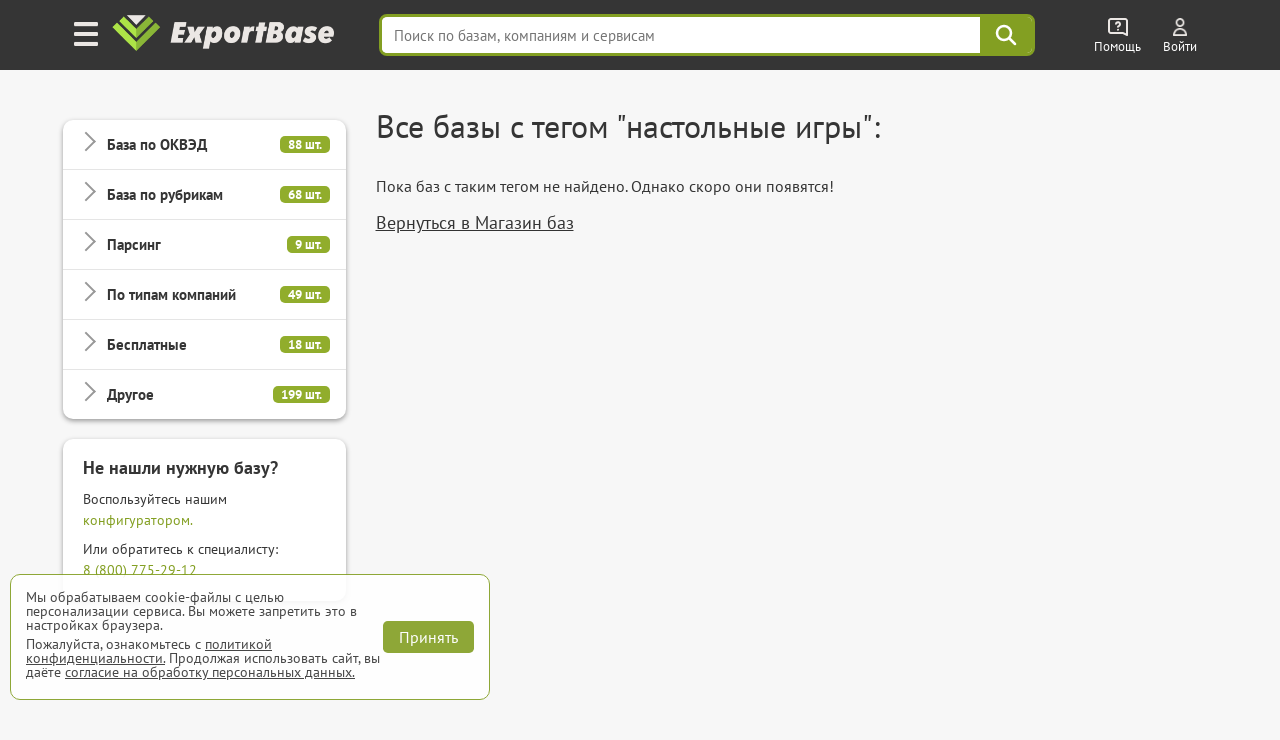

--- FILE ---
content_type: text/html; charset=UTF-8
request_url: https://export-base.ru/catalog_baz/tag/nastolnye_igry
body_size: 22115
content:


<!doctype html>
<html lang=ru>
<head>
<meta charset=utf-8>
<title>Базы компаний в категории: настольные игры</title>
    <script>
        window.dataLayer = window.dataLayer || [];
    </script>

    <link type="text/css" rel="stylesheet" media="all" href="/dist/css/reset.css" />
    <link type="text/css" rel="stylesheet" media="all" href="/dist/css/elements.css" />
    <link type="text/css" rel="stylesheet" href="/vue/dist/main_base_hydration/styles.css">
    <link type="text/css" rel="stylesheet" href="/vue/dist/header_personal_cabinet/styles.css">
<meta name='yandex-verification' content='5703eb677bfa9138' />

<meta name="mailru-verification" content="e087f8b3b2e8020e" />

	<meta name="description" content="Скачать базы компаний России в категории: настольные игры" />

<meta http-equiv="Cache-Control" content="private, max-age=60"/>

    <link type="text/css" rel="stylesheet" media="all" href="/dist/css/style.css" />
    <link type="text/css" rel="stylesheet" media="all" href="/dist/css/select_div.css" />
    <link rel="stylesheet" href="/css/plugs/swiper/swiper.css" />

    <link rel="preload" media="all" href="/dist/css/fonts.css" as="style"/>
    <link type="text/css" rel="stylesheet" media="all" href="/dist/css/fonts.css" />

    
    
    
    
    
    
    
    <link type="text/css" rel="stylesheet" href="/dist/css/databases_catalog/dbc_catalog.css" />

    <link type="text/css" rel="stylesheet" media="all" href="/dist/css/com_offer.css" />
<link type="text/css" rel="stylesheet" media="all" href="/dist/css/popup/popup.css" />
<link type="text/css" rel="stylesheet" media="all" href="/dist/css/header.css"/>
<link type="text/css" rel="stylesheet" media="all" href="/dist/css/under_configurator_content/under_configurator.css">
<link rel="icon" type="image/svg+xml" href="/favicon.svg" />
<link rel="icon" type="image/png" sizes="192x192" href="/favicon.png" />
<link href="/favicon.ico" rel="shortcut icon" />

<meta name="interkassa-verification" content="95392bc8187cc36d1ff573058d7c5727" />

    <link rel="canonical" href="https://export-base.ru/catalog_baz/tag/nastolnye_igry"/>

  <meta property="og:locale" content="ru_RU" />
  <meta property="og:site_name" content="Магазин баз ExportBase" />
  <meta property="og:type" content="product" />
  <meta property="og:title" content="Базы компаний в категории: настольные игры" />
  <meta property="og:description" content="Скачать базы компаний России в категории: настольные игры" />
  <meta property="og:url" content="https://export-base.ru/catalog_baz/tag/nastolnye_igry" />
  <meta property="og:image" content="https://export-base.ru/public/dbc/database/catalog_baz_logo.png" />
  <meta property="og:image:width" content="300" />
  <meta property="og:image:height" content="300" />

    <meta name=viewport content="width=device-width, shrink-to-fit=no">

<script type="text/javascript" src="/jquery.js"></script>
<script type="text/javascript" src="/js/plugs/jquery_keyboard.js"></script>
<script type="text/javascript" src="/js/dist/moduls.js" defer></script>
<script type="text/javascript" src="/js/dist/moduls_new_companies_subscription.js" defer></script>
<script type="text/javascript" src="/js/dist/echo.js" defer></script>
<script type="text/javascript" src="/js/dist/moduls_inn_parser.js" defer></script>

<script type="text/javascript" src="/js/dist/tab_switcher.js" defer></script>
<script type="text/javascript" src="/script_02_10_2015.min.js" defer></script>

<script type="text/javascript" src="/js/plugs/box_shadow.js" defer></script>
<script type="text/javascript" src="/js/plugs/z_clipboard.js" defer></script>

</head>
<body class="m__body">

<div class="_input_search_background"></div>


<header class="header_top  _header_top m__header_line">
    <div class="header_topInnerLine m__header_inner_line">
        <div class="header_personalCabinet">
                      <div id="vue_header_personal_cabinet"><div data-v-afe23c70><div class="personal-cabinet" data-v-afe23c70><header class="header" data-v-afe23c70 data-v-36f1b55e><div class="burger-button" aria-label="Меню" data-v-36f1b55e><img src="/vue/dist/burger_icon.593b5e22d1543620391e58a80b913af3.png" alt="Меню" data-v-36f1b55e></div><span class="header_logo_wrapper header_logo_wrapper_hash_navigation" aria-label="export-base" data-v-36f1b55e><img src="/dist/css/images/ExportBase2020.png" alt="Логотип ExportBase" class="header_logo" height="48" data-v-36f1b55e></span><div class="menu-popup" style="display:none;" data-v-36f1b55e data-v-fd72e3a0><div class="menu-grid" data-v-fd72e3a0><div class="menu-section" data-v-fd72e3a0 data-v-d0e095be><div class="section-column" data-v-d0e095be><div class="section-header" data-v-d0e095be><img src="/vue/dist/ServicesSection.bb245b7db0af1f7793b8612ecd923c35.png" class="section-img" alt="service-section" data-v-d0e095be><h3 class="section-header-title" data-v-d0e095be> Сервисы </h3></div><nav class="menu-links" data-v-d0e095be><!--[--><a href="/" target="_blank" class="menu-link" data-v-d0e095be>База компаний</a><a href="/okved" target="_blank" class="menu-link" data-v-d0e095be>База ЕГРЮЛ</a><a href="/new" target="_blank" class="menu-link" data-v-d0e095be>База новых компаний из ФНС</a><a href="/catalog_baz" target="_blank" class="menu-link" data-v-d0e095be>Магазин баз по категориям</a><a href="/#key_search" target="_blank" class="menu-link" data-v-d0e095be>Поиск базы по словам</a><a href="/#districts" target="_blank" class="menu-link" data-v-d0e095be>База по районам городов</a><!--]--></nav></div><div class="section-column" data-v-d0e095be><div class="section-header" data-v-d0e095be><img src="/vue/dist/AddServicesSection.497ac608a75d53c1d0e85ff44b9b6a08.png" class="section-img" alt="add-service-section" data-v-d0e095be><h3 class="section-header-title" data-v-d0e095be> Другие сервисы </h3></div><nav class="menu-links" data-v-d0e095be><!--[--><a href="/site_parsing" target="_blank" class="menu-link" data-v-d0e095be>Парсинг на заказ и мониторинг</a><a href="/dop_uslugi/sbor_bazy_po_inn" target="_blank" class="menu-link" data-v-d0e095be>Обогащение ваших баз данных</a><a href="/api_service" target="_blank" class="menu-link" data-v-d0e095be>Доступ по API</a><a href="/export_analytics" target="_blank" class="menu-link" data-v-d0e095be>Аналитика ЕГРЮЛ</a><a href="https://call.export-base.ru/" target="_blank" class="menu-link" data-v-d0e095be>Call-центр — обзвон клиентов</a><a href="https://dataslon.ru/" target="_blank" class="menu-link" data-v-d0e095be>DataSlon — каталог компаний</a><!--]--></nav></div></div><div class="section-column" data-v-fd72e3a0 data-v-132a1fdc><div class="section-header" data-v-132a1fdc><img src="/vue/dist/CompanySection.9d8bef735770e73f9d679ebd0c9d2e11.png" class="section-img" alt="company-section" data-v-132a1fdc><h3 class="section-header-title" data-v-132a1fdc> Компания </h3></div><nav class="menu-links" data-v-132a1fdc><!--[--><div data-v-132a1fdc><div class="menu-link" data-v-132a1fdc>О компании ExportBase</div></div><div data-v-132a1fdc><div class="menu-link" data-v-132a1fdc>Патент ExportBase</div></div><div data-v-132a1fdc><a href="/legal_basis" class="menu-link" data-v-132a1fdc>Правовые основы</a></div><div data-v-132a1fdc><div class="menu-link" data-v-132a1fdc>Реквизиты</div></div><div data-v-132a1fdc><div class="menu-link" data-v-132a1fdc>Контактная информация</div></div><!--]--></nav><!--[--><!--]--></div><div class="section-column" data-v-fd72e3a0 data-v-21d4e13b><div class="section-header" data-v-21d4e13b><img src="/vue/dist/AdditionalSection.1f284c7f82486838ba3e9482a3c02367.png" class="section-img" alt="additional-section" data-v-21d4e13b><h3 class="section-header-title" data-v-21d4e13b> Дополнительно </h3></div><nav class="menu-links" data-v-21d4e13b><!--[--><a class="menu-link" href="#" data-v-21d4e13b>Частые вопросы</a><a class="menu-link" href="#" data-v-21d4e13b>Демо-выгрузка</a><a class="menu-link" href="#" data-v-21d4e13b>КП по сервисам ExportBase</a><a class="menu-link" href="#" data-v-21d4e13b>Добавить вашу компанию</a><a class="menu-link" href="#" data-v-21d4e13b>Удалить номер из базы</a><!--]--></nav></div></div></div></header><div class="search-bar-wrapper" data-v-afe23c70 data-v-c961d7be><input value="" type="text" placeholder="Поиск по базам, компаниям и сервисам" class="search-input" data-v-c961d7be><!----><div class="search-button" aria-label="Поиск" data-v-c961d7be><svg width="24" height="24" viewBox="0 0 38 38" fill="none" xmlns="http://www.w3.org/2000/svg" data-v-c961d7be><path d="M23.6765 23.6642L33.25 33.25M26.9167 15.8333C26.9167 21.9545 21.9545 26.9167 15.8333 26.9167C9.71218 26.9167 4.75 21.9545 4.75 15.8333C4.75 9.71218 9.71218 4.75 15.8333 4.75C21.9545 4.75 26.9167 9.71218 26.9167 15.8333Z" stroke="#ffffff" stroke-width="4" stroke-linecap="round" stroke-linejoin="round" data-v-c961d7be></path></svg></div><!----></div><div class="help-wrapper" data-v-afe23c70 data-v-1a773c3d><div class="help-button" data-v-1a773c3d><img src="/vue/dist/help_icon.a5e294eaf06d154f9bbd35b861476b82.png" alt="Помощь" class="help-icon" data-v-1a773c3d><span class="title" data-v-1a773c3d> Помощь </span></div><!----></div><div style="display:none;" data-v-afe23c70></div><section data-v-afe23c70><div class="unauthorized" data-v-afe23c70 data-v-931bdae2><a href="/auth" target="_blank" class="unauthorized__link" data-v-931bdae2><img src="/vue/dist/auth_icon.d58e6daaf45c9d2a081bb8fe0246d92c.png" alt="Auth" class="unauthorized__icon" data-v-931bdae2><span class="title" data-v-931bdae2> Войти </span></a></div></section><!----></div><!--[--><!--]--></div></div>
                </div>
      <script src="/vue/dist/header_personal_cabinet/build.js" defer></script>
    </div>

        <script>
      document.addEventListener('scroll', () => {
        const header = document.querySelector('.header_top');

        if (window.scrollY > 0) {
          header.classList.add('scrolled');
        } else {
          header.classList.remove('scrolled');
        }
      });
    </script>
</header>




<div class="main m__main_area">
	<div class="main_block">
        
<div class="left m__main_left-menu left-dbc " id="category-block">
  <div class="overlay-close" id="overlay-close"></div>

  <div class="menu-card menu-card-dbc">
    <div class="category-header">
      <span class="category-header-title">Категории</span>
    </div>

    <div class="categories-list">
                  <div class="category-item ">
            <div class="category-toggle">
              <span class="category-name">База по ОКВЭД</span>
              <span class="category-count">88 шт.</span>
            </div>

            <div class="category-products" style="display: none;">
                                  <div class="product-item ">
                                              <a href="/catalog_baz/baza_okved_01_rastenievodstvo_i_zhivotnovodstvo_ohota_rossii" class="product-link">База компаний ОКВЭД 01</a>
                                        </div>
                                  <div class="product-item ">
                                              <a href="/catalog_baz/baza_okved_02_lesovodstvo_i_lesozagotovki_rossii" class="product-link">База компаний ОКВЭД 02</a>
                                        </div>
                                  <div class="product-item ">
                                              <a href="/catalog_baz/baza_okved_03_rybolovstvo_i_rybovodstvo_rossii" class="product-link">База компаний ОКВЭД 03</a>
                                        </div>
                                  <div class="product-item ">
                                              <a href="/catalog_baz/baza_okved_05_dobycha_uglja_rossii" class="product-link">База компаний ОКВЭД 05</a>
                                        </div>
                                  <div class="product-item ">
                                              <a href="/catalog_baz/baza_okved_06_dobycha_nefti_i_prirodnogo_gaza_rossii" class="product-link">База компаний ОКВЭД 06</a>
                                        </div>
                                  <div class="product-item ">
                                              <a href="/catalog_baz/baza_okved_07_dobycha_metallicheskih_rud_rossii" class="product-link">База компаний ОКВЭД 07</a>
                                        </div>
                                  <div class="product-item ">
                                              <a href="/catalog_baz/baza_okved_08_dobycha_prochih_poleznyh_iskopaemyh_rossii" class="product-link">База компаний ОКВЭД 08</a>
                                        </div>
                                  <div class="product-item ">
                                              <a href="/catalog_baz/baza_okved_09_predostavlenie_uslug_dobychi_poleznyh_iskopaemyh_rossii" class="product-link">База компаний ОКВЭД 09</a>
                                        </div>
                                  <div class="product-item ">
                                              <a href="/catalog_baz/baza_okved_10_proizvodstvo_pischevyh_produktov_rossii" class="product-link">База компаний ОКВЭД 10</a>
                                        </div>
                                  <div class="product-item ">
                                              <a href="/catalog_baz/baza_okved_11_proizvodstvo_napitkov_rossii" class="product-link">База компаний ОКВЭД 11</a>
                                        </div>
                                  <div class="product-item ">
                                              <a href="/catalog_baz/baza_okved_12_proizvodstvo_tabachnyh_izdelij_rossii" class="product-link">База компаний ОКВЭД 12</a>
                                        </div>
                                  <div class="product-item ">
                                              <a href="/catalog_baz/baza_okved_13_proizvodstvo_tekstilnyh_izdelij_rossii" class="product-link">База компаний ОКВЭД 13</a>
                                        </div>
                                  <div class="product-item ">
                                              <a href="/catalog_baz/baza_okved_14_proizvodstvo_odezhdy_rossii" class="product-link">База компаний ОКВЭД 14</a>
                                        </div>
                                  <div class="product-item ">
                                              <a href="/catalog_baz/baza_okved_15_proizvodstvo_kozhi_i_izdelij_iz_kozhi_rossii" class="product-link">База компаний ОКВЭД 15</a>
                                        </div>
                                  <div class="product-item ">
                                              <a href="/catalog_baz/baza_okved_16_obrabotka_drevesiny_i_proizvodstvo_izdelij_iz_dereva_rossii" class="product-link">База компаний ОКВЭД 16</a>
                                        </div>
                                  <div class="product-item ">
                                              <a href="/catalog_baz/baza_okved_17_proizvodstvo_bumagi_i_bumazhnyh_izdelij_rossii" class="product-link">База компаний ОКВЭД 17</a>
                                        </div>
                                  <div class="product-item ">
                                              <a href="/catalog_baz/baza_okved_18_poligraficheskaja_i_kopirovalnaja_dejatelnost_rossii" class="product-link">База компаний ОКВЭД 18</a>
                                        </div>
                                  <div class="product-item ">
                                              <a href="/catalog_baz/baza_okved_19_proizvodstvo_koksa_i_nefteproduktov_rossii" class="product-link">База компаний ОКВЭД 19</a>
                                        </div>
                                  <div class="product-item ">
                                              <a href="/catalog_baz/baza_okved_20_proizvodstvo_him_veschestv_i_produktov_rossii" class="product-link">База компаний ОКВЭД 20</a>
                                        </div>
                                  <div class="product-item ">
                                              <a href="/catalog_baz/baza_okved_21_proizvodstvo_lekarstvennyh_sredstv_i_materialov_primenjaemyh_v_meditsinskih_tseljah_i_veterinarii_rossii" class="product-link">База компаний ОКВЭД 21</a>
                                        </div>
                                  <div class="product-item ">
                                              <a href="/catalog_baz/baza_okved_22_proizvodstvo_rezinovyh_i_plastmassovyh_izdelij_rossii" class="product-link">База компаний ОКВЭД 22</a>
                                        </div>
                                  <div class="product-item ">
                                              <a href="/catalog_baz/baza_okved_23_proizvodstvo_prochej_nemetallicheskoj_mineralnoj_produktsii_rossii" class="product-link">База компаний ОКВЭД 23</a>
                                        </div>
                                  <div class="product-item ">
                                              <a href="/catalog_baz/baza_okved_24_proizvodstvo_metallurgicheskoe_rossii" class="product-link">База компаний ОКВЭД 24</a>
                                        </div>
                                  <div class="product-item ">
                                              <a href="/catalog_baz/baza_okved_25_proizvodstvo_gotovyh_metallicheskih_izdelij_krome_mashin_i_oborudovanija_rossii" class="product-link">База компаний ОКВЭД 25</a>
                                        </div>
                                  <div class="product-item ">
                                              <a href="/catalog_baz/baza_okved_26_proizvodstvo_kompjuterov_elektronnyh_i_opticheskih_izdelij_rossii" class="product-link">База компаний ОКВЭД 26</a>
                                        </div>
                                  <div class="product-item ">
                                              <a href="/catalog_baz/baza_okved_27_proizvodstvo_elektricheskogo_oborudovanija_rossii" class="product-link">База компаний ОКВЭД 27</a>
                                        </div>
                                  <div class="product-item ">
                                              <a href="/catalog_baz/baza_okved_28_proizvodstvo_mashin_i_oborudovanija_ne_vkljuchennyh_v_drugie_gruppirovki_rossii" class="product-link">База компаний ОКВЭД 28</a>
                                        </div>
                                  <div class="product-item ">
                                              <a href="/catalog_baz/baza_okved_29_proizvodstvo_avtotransportnyh_sredstv_pritsepov_i_polupritsepov_rossii" class="product-link">База компаний ОКВЭД 29</a>
                                        </div>
                                  <div class="product-item ">
                                              <a href="/catalog_baz/baza_okved_30_proizvodstvo_prochih_transportnyh_sredstv_i_oborudovanija_rossii" class="product-link">База компаний ОКВЭД 30</a>
                                        </div>
                                  <div class="product-item ">
                                              <a href="/catalog_baz/baza_okved_31_proizvodstvo_mebeli_rossii" class="product-link">База компаний ОКВЭД 31</a>
                                        </div>
                                  <div class="product-item ">
                                              <a href="/catalog_baz/baza_okved_32_proizvodstvo_prochih_gotovyh_izdelij_rossii" class="product-link">База компаний ОКВЭД 32</a>
                                        </div>
                                  <div class="product-item ">
                                              <a href="/catalog_baz/baza_okved_33_remont_i_montazh_mashin_i_oborudovanija_rossii" class="product-link">База компаний ОКВЭД 33</a>
                                        </div>
                                  <div class="product-item ">
                                              <a href="/catalog_baz/baza_okved_35_obespechenie_elektricheskoj_energiej_gazom_i_parom_konditsionirovanie_vozduha_rossii" class="product-link">База компаний ОКВЭД 35</a>
                                        </div>
                                  <div class="product-item ">
                                              <a href="/catalog_baz/baza_okved_36_zabor_ochistka_i_raspredelenie_vody_rossii" class="product-link">База компаний ОКВЭД 36</a>
                                        </div>
                                  <div class="product-item ">
                                              <a href="/catalog_baz/baza_okved_37_sbor_i_obrabotka_stochnyh_vod_rossii" class="product-link">База компаний ОКВЭД 37</a>
                                        </div>
                                  <div class="product-item ">
                                              <a href="/catalog_baz/baza_okved_38_sbor_obrabotka_i_utilizatsija_othodov_obrabotka_vtorichnogo_syrja_rossii" class="product-link">База компаний ОКВЭД 38</a>
                                        </div>
                                  <div class="product-item ">
                                              <a href="/catalog_baz/baza_okved_39_predostavlenie_uslug_v_oblasti_likvidatsii_posledstvij_zagrjaznenij_i_prochih_uslug_svjazannyh_s_udaleniem_othodov_rossii" class="product-link">База компаний ОКВЭД 39</a>
                                        </div>
                                  <div class="product-item ">
                                              <a href="/catalog_baz/baza_okved_41_stroitelstvo_zdanij_rossii" class="product-link">База компаний ОКВЭД 41</a>
                                        </div>
                                  <div class="product-item ">
                                              <a href="/catalog_baz/baza_okved_42_stroitelstvo_inzhenernyh_sooruzhenij_rossii" class="product-link">База компаний ОКВЭД 42</a>
                                        </div>
                                  <div class="product-item ">
                                              <a href="/catalog_baz/baza_okved_43_raboty_stroitelnye_spetsializirovannye_rossii" class="product-link">База компаний ОКВЭД 43</a>
                                        </div>
                                  <div class="product-item ">
                                              <a href="/catalog_baz/baza_okved_45_torgovlja_optovaja_i_roznichnaja_avtotransportnymi_sredstvami_i_mototsiklami_i_ih_remont_rossii" class="product-link">База компаний ОКВЭД 45</a>
                                        </div>
                                  <div class="product-item ">
                                              <a href="/catalog_baz/baza_okved_46_torgovlja_optovaja_krome_optovoj_torgovli_avtotransportnymi_sredstvami_i_mototsiklami_rossii" class="product-link">База компаний ОКВЭД 46</a>
                                        </div>
                                  <div class="product-item ">
                                              <a href="/catalog_baz/baza_okved_47_torgovlja_roznichnaja_krome_torgovli_avtotransportnymi_sredstvami_i_mototsiklami_rossii" class="product-link">База компаний ОКВЭД 47</a>
                                        </div>
                                  <div class="product-item ">
                                              <a href="/catalog_baz/baza_okved_49_dejatelnost_suhoputnogo_i_truboprovodnogo_transporta_rossii" class="product-link">База компаний ОКВЭД 49</a>
                                        </div>
                                  <div class="product-item ">
                                              <a href="/catalog_baz/baza_okved_50_dejatelnost_vodnogo_transporta_rossii" class="product-link">База компаний ОКВЭД 50</a>
                                        </div>
                                  <div class="product-item ">
                                              <a href="/catalog_baz/baza_okved_51_dejatelnost_vozdushnogo_i_kosmicheskogo_transporta_rossii" class="product-link">База компаний ОКВЭД 51</a>
                                        </div>
                                  <div class="product-item ">
                                              <a href="/catalog_baz/baza_okved_52_skladskoe_hozjajstvo_i_vspomogatelnaja_transportnaja_dejatelnost_rossii" class="product-link">База компаний ОКВЭД 52</a>
                                        </div>
                                  <div class="product-item ">
                                              <a href="/catalog_baz/baza_okved_53_dejatelnost_pochtovoj_svjazi_i_kurerskaja_dejatelnost_rossii" class="product-link">База компаний ОКВЭД 53</a>
                                        </div>
                                  <div class="product-item ">
                                              <a href="/catalog_baz/baza_okved_55_dejatelnost_po_predostavleniju_mest_dlja_vremennogo_prozhivanija_rossii" class="product-link">База компаний ОКВЭД 55</a>
                                        </div>
                                  <div class="product-item ">
                                              <a href="/catalog_baz/baza_okved_56_dejatelnost_po_predostavleniju_produktov_pitanija_i_napitkov_rossii" class="product-link">База компаний ОКВЭД 56</a>
                                        </div>
                                  <div class="product-item ">
                                              <a href="/catalog_baz/baza_okved_58_dejatelnost_izdatelskaja_rossii" class="product-link">База компаний ОКВЭД 58</a>
                                        </div>
                                  <div class="product-item ">
                                              <a href="/catalog_baz/baza_okved_59_proizvodstvo_kinofilmov_videofilmov_i_televizionnyh_programm_izdanie_zvukozapisej_i_not_rossii" class="product-link">База компаний ОКВЭД 59</a>
                                        </div>
                                  <div class="product-item ">
                                              <a href="/catalog_baz/baza_okved_60_dejatelnost_v_oblasti_televizionnogo_i_radioveschanija_rossii" class="product-link">База компаний ОКВЭД 60</a>
                                        </div>
                                  <div class="product-item ">
                                              <a href="/catalog_baz/baza_okved_61_dejatelnost_v_sfere_telekommunikatsij_rossii" class="product-link">База компаний ОКВЭД 61</a>
                                        </div>
                                  <div class="product-item ">
                                              <a href="/catalog_baz/baza_okved_62_razrabotka_kompjuternogo_programmnogo_obespechenija_konsultatsionnye_uslugi_v_dannoj_oblasti_i_drugie_soputstvujuschie_uslugi_rossii" class="product-link">База компаний ОКВЭД 62</a>
                                        </div>
                                  <div class="product-item ">
                                              <a href="/catalog_baz/baza_okved_63_dejatelnost_v_oblasti_informatsionnyh_tehnologij_rossii" class="product-link">База компаний ОКВЭД 63</a>
                                        </div>
                                  <div class="product-item ">
                                              <a href="/catalog_baz/baza_okved_64_dejatelnost_po_predostavleniju_finansovyh_uslug_krome_uslug_po_strahovaniju_i_pensionnomu_obespecheniju_rossii" class="product-link">База компаний ОКВЭД 64</a>
                                        </div>
                                  <div class="product-item ">
                                              <a href="/catalog_baz/baza_okved_65_strahovanie_perestrahovanie_dejatelnost_negosudarstvennyh_pensionnyh_fondov_krome_objazatelnogo_sotsialnogo_obespechenija_rossii" class="product-link">База компаний ОКВЭД 65</a>
                                        </div>
                                  <div class="product-item ">
                                              <a href="/catalog_baz/baza_okved_66_dejatelnost_vspomogatelnaja_v_sfere_finansovyh_uslug_i_strahovanija_rossii" class="product-link">База компаний ОКВЭД 66</a>
                                        </div>
                                  <div class="product-item ">
                                              <a href="/catalog_baz/baza_okved_68_operatsii_s_nedvizhimym_imuschestvom_rossii" class="product-link">База компаний ОКВЭД 68</a>
                                        </div>
                                  <div class="product-item ">
                                              <a href="/catalog_baz/baza_okved_69_dejatelnost_v_oblasti_prava_i_buhgalterskogo_ucheta_rossii" class="product-link">База компаний ОКВЭД 69</a>
                                        </div>
                                  <div class="product-item ">
                                              <a href="/catalog_baz/baza_okved_70_dejatelnost_golovnyh_ofisov_konsultirovanie_po_voprosam_upravlenija_rossii" class="product-link">База компаний ОКВЭД 70</a>
                                        </div>
                                  <div class="product-item ">
                                              <a href="/catalog_baz/baza_okved_71_dejatelnost_v_oblasti_arhitektury_i_inzhenerno-tehnicheskogo_proektirovanija_tehnicheskih_ispytanij_issledovanij_i_analiza_rossii" class="product-link">База компаний ОКВЭД 71</a>
                                        </div>
                                  <div class="product-item ">
                                              <a href="/catalog_baz/baza_okved_72_nauchnye_issledovanija_i_razrabotki_rossii" class="product-link">База компаний ОКВЭД 72</a>
                                        </div>
                                  <div class="product-item ">
                                              <a href="/catalog_baz/baza_okved_73_dejatelnost_reklamnaja_i_issledovanie_konjunktury_rynka_rossii" class="product-link">База компаний ОКВЭД 73</a>
                                        </div>
                                  <div class="product-item ">
                                              <a href="/catalog_baz/baza_okved_74_dejatelnost_professionalnaja_nauchnaja_i_tehnicheskaja_prochaja_rossii" class="product-link">База компаний ОКВЭД 74</a>
                                        </div>
                                  <div class="product-item ">
                                              <a href="/catalog_baz/baza_okved_75_dejatelnost_veterinarnaja_rossii" class="product-link">База компаний ОКВЭД 75</a>
                                        </div>
                                  <div class="product-item ">
                                              <a href="/catalog_baz/baza_okved_77_arenda_i_lizing_rossii" class="product-link">База компаний ОКВЭД 77</a>
                                        </div>
                                  <div class="product-item ">
                                              <a href="/catalog_baz/baza_okved_78_dejatelnost_po_trudoustrojstvu_i_podboru_personala_rossii" class="product-link">База компаний ОКВЭД 78</a>
                                        </div>
                                  <div class="product-item ">
                                              <a href="/catalog_baz/baza_okved_79_dejatelnost_turisticheskih_agentstv_i_prochih_organizatsij_predostavljajuschih_uslugi_v_sfere_turizma_rossii" class="product-link">База компаний ОКВЭД 79</a>
                                        </div>
                                  <div class="product-item ">
                                              <a href="/catalog_baz/baza_okved_80_dejatelnost_po_obespecheniju_bezopasnosti_i_provedeniju_rassledovanij_rossii" class="product-link">База компаний ОКВЭД 80</a>
                                        </div>
                                  <div class="product-item ">
                                              <a href="/catalog_baz/baza_okved_81_dejatelnost_po_obsluzhivaniju_zdanij_i_territorij_rossii" class="product-link">База компаний ОКВЭД 81</a>
                                        </div>
                                  <div class="product-item ">
                                              <a href="/catalog_baz/baza_okved_82_dejatelnost_administrativno-hozjajstvennaja_po_obespecheniju_funktsionirovanija_organizatsii_predostavleniju_prochih_vspomogatelnyh_uslug_dlja_biznesa_rossii" class="product-link">База компаний ОКВЭД 82</a>
                                        </div>
                                  <div class="product-item ">
                                              <a href="/catalog_baz/baza_okved_84_dejatelnost_organov_gosudarstvennogo_upravlenija_po_obespecheniju_voennoj_bezopasnosti_objazatelnomu_sotsialnomu_obespecheniju_rossii" class="product-link">База компаний ОКВЭД 84</a>
                                        </div>
                                  <div class="product-item ">
                                              <a href="/catalog_baz/baza_okved_85_obrazovanie_rossii" class="product-link">База компаний ОКВЭД 85</a>
                                        </div>
                                  <div class="product-item ">
                                              <a href="/catalog_baz/baza_okved_86_dejatelnost_v_oblasti_zdravoohranenija_rossii" class="product-link">База компаний ОКВЭД 86</a>
                                        </div>
                                  <div class="product-item ">
                                              <a href="/catalog_baz/baza_okved_87_dejatelnost_po_uhodu_s_obespecheniem_prozhivanija_rossii" class="product-link">База компаний ОКВЭД 87</a>
                                        </div>
                                  <div class="product-item ">
                                              <a href="/catalog_baz/baza_okved_88_predostavlenie_sotsialnyh_uslug_bez_obespechenija_prozhivanija_rossii" class="product-link">База компаний ОКВЭД 88</a>
                                        </div>
                                  <div class="product-item ">
                                              <a href="/catalog_baz/baza_okved_90_dejatelnost_tvorcheskaja_dejatelnost_v_oblasti_iskusstva_i_organizatsii_razvlechenij_rossii" class="product-link">База компаний ОКВЭД 90</a>
                                        </div>
                                  <div class="product-item ">
                                              <a href="/catalog_baz/baza_okved_91_dejatelnost_bibliotek_arhivov_muzeev_i_prochih_obektov_kultury_rossii" class="product-link">База компаний ОКВЭД 91</a>
                                        </div>
                                  <div class="product-item ">
                                              <a href="/catalog_baz/baza_okved_92_dejatelnost_po_organizatsii_i_provedeniju_azartnyh_igr_i_zakljucheniju_pari_po_organizatsii_i_provedeniju_loterej_rossii" class="product-link">База компаний ОКВЭД 92</a>
                                        </div>
                                  <div class="product-item ">
                                              <a href="/catalog_baz/baza_okved_93_dejatelnost_v_oblasti_sporta_otdyha_i_razvlechenij_rossii" class="product-link">База компаний ОКВЭД 93</a>
                                        </div>
                                  <div class="product-item ">
                                              <a href="/catalog_baz/baza_okved_94_dejatelnost_obschestvennyh_i_prochih_nekommercheskih_organizatsij_rossii" class="product-link">База компаний ОКВЭД 94</a>
                                        </div>
                                  <div class="product-item ">
                                              <a href="/catalog_baz/baza_okved_95_remont_kompjuterov_predmetov_lichnogo_potreblenija_i_hozjajstvenno-bytovogo_naznachenija_rossii" class="product-link">База компаний ОКВЭД 95</a>
                                        </div>
                                  <div class="product-item ">
                                              <a href="/catalog_baz/baza_okved_96_dejatelnost_po_predostavleniju_prochih_personalnyh_uslug_rossii" class="product-link">База компаний ОКВЭД 96</a>
                                        </div>
                                  <div class="product-item ">
                                              <a href="/catalog_baz/baza_okved_97_dejatelnost_domashnih_hozjajstv_s_naemnymi_rabotnikami_rossii" class="product-link">База компаний ОКВЭД 97</a>
                                        </div>
                                  <div class="product-item ">
                                              <a href="/catalog_baz/baza_okved_98_dejatelnost_nedifferentsirovannaja_chastnyh_domashnih_hozjajstv_po_proizvodstvu_tovarov_i_predostavleniju_uslug_dlja_sobstvennogo_potreblenija_rossii" class="product-link">База компаний ОКВЭД 98</a>
                                        </div>
                                  <div class="product-item ">
                                              <a href="/catalog_baz/baza_okved_99_dejatelnost_eksterritorialnyh_organizatsij_i_organov_rossii" class="product-link">База компаний ОКВЭД 99</a>
                                        </div>
                            </div>
          </div>
                  <div class="category-item ">
            <div class="category-toggle">
              <span class="category-name">База по рубрикам</span>
              <span class="category-count">68 шт.</span>
            </div>

            <div class="category-products" style="display: none;">
                                  <div class="product-item ">
                                              <a href="/catalog_baz/baza_optovykh_kompanii_rossii" class="product-link">База оптовых компаний</a>
                                        </div>
                                  <div class="product-item ">
                                              <a href="/catalog_baz/baza_distribjutorov_rossii" class="product-link">База дистрибьюторов</a>
                                        </div>
                                  <div class="product-item ">
                                              <a href="/catalog_baz/baza_internet_magazinov_rossii" class="product-link">База компаний с интернет-магазинами</a>
                                        </div>
                                  <div class="product-item ">
                                              <a href="/catalog_baz/baza_magazinov_rossii" class="product-link">База магазинов</a>
                                        </div>
                                  <div class="product-item ">
                                              <a href="/catalog_baz/baza_kompanij_s_torgovoj_setju_rossii" class="product-link">База торговых сетей</a>
                                        </div>
                                  <div class="product-item ">
                                              <a href="/catalog_baz/baza_dilerov_rossii" class="product-link">База дилеров</a>
                                        </div>
                                  <div class="product-item ">
                                              <a href="/catalog_baz/baza_ychastnikov_goszakupok_44fz_rossii" class="product-link">База участников госзакупок 44-ФЗ</a>
                                        </div>
                                  <div class="product-item ">
                                              <a href="/catalog_baz/baza_ychastnikov_goszakupok_223fz_rossii" class="product-link">База участников госзакупок 223-ФЗ</a>
                                        </div>
                                  <div class="product-item ">
                                              <a href="/catalog_baz/baza_pobediteley_goszakupok_44fz_rossii" class="product-link">База победителей госзакупок 44-ФЗ</a>
                                        </div>
                                  <div class="product-item ">
                                              <a href="/catalog_baz/baza_pobediteley_goszakupok_223fz_rossii" class="product-link">База победителей госзакупок 223-ФЗ</a>
                                        </div>
                                  <div class="product-item ">
                                              <a href="/catalog_baz/baza_kompanij_s_filialami_rossii" class="product-link">База компаний с филиалами</a>
                                        </div>
                                  <div class="product-item ">
                                              <a href="/catalog_baz/baza_kompanij_v_protsesse_bankrotstva_rossii" class="product-link">База компаний в процессе банкротства</a>
                                        </div>
                                  <div class="product-item ">
                                              <a href="/catalog_baz/baza_kompanij_s_torgovymi_znakami_rossii" class="product-link">База компаний с торговыми знаками</a>
                                        </div>
                                  <div class="product-item ">
                                              <a href="/catalog_baz/baza_kompanij_s_ispolnitelnymi_proizvodstvami_rossii" class="product-link">База компаний с исполнительными производствами</a>
                                        </div>
                                  <div class="product-item ">
                                              <a href="/catalog_baz/baza_kompanij_v_kategorii_avtoservisi__tovary_dlja_avtomobilej_rossii" class="product-link">База компаний "Автосервисы и товары для автомобилей"</a>
                                        </div>
                                  <div class="product-item ">
                                              <a href="/catalog_baz/baza_kompanij_v_kategorii_munitsipalitet_i_vlast_rossii" class="product-link">База компаний "Муниципалитет и Власть"</a>
                                        </div>
                                  <div class="product-item ">
                                              <a href="/catalog_baz/baza_interneta_i_informacionnyh_setej_rossii" class="product-link">База компаний "Интернет и информационные сети"</a>
                                        </div>
                                  <div class="product-item ">
                                              <a href="/catalog_baz/baza_kompanij_v_kategorii_povsednevnye_kommunalnye_i_ritualnye_uslugi_rossii" class="product-link">База компаний "Повседневные, коммунальные и ритуальные услуги"</a>
                                        </div>
                                  <div class="product-item ">
                                              <a href="/catalog_baz/baza_kompanij_v_kategorii_bytovaja_ofisnaja_i_kompjuternaja_tehnika_rossii" class="product-link">База компаний "Бытовая, офисная и компьютерная техника"</a>
                                        </div>
                                  <div class="product-item ">
                                              <a href="/catalog_baz/baza_kultury_rossii" class="product-link">База компаний "Религия, культурные центры и искусство"</a>
                                        </div>
                                  <div class="product-item ">
                                              <a href="/catalog_baz/baza_mebeli_rossii" class="product-link">База компаний "Домашняя, офисная мебель и материалы"</a>
                                        </div>
                                  <div class="product-item ">
                                              <a href="/catalog_baz/baza_kompanij_v_kategorii_meditsinskie_uslugii__zdorove_i_krasota_rossii" class="product-link">База компаний "Медицинские услуги, здоровье и красота"</a>
                                        </div>
                                  <div class="product-item ">
                                              <a href="/catalog_baz/baza_kompanij_v_kategorii_metally__himicheskie_elementy_i__toplivo_rossii" class="product-link">База компаний "Металлы, химические элементы и топливо"</a>
                                        </div>
                                  <div class="product-item ">
                                              <a href="/catalog_baz/baza_nauchnyh_uchrezhdenij_rossii" class="product-link">База компаний "Научные учреждения и наука"</a>
                                        </div>
                                  <div class="product-item ">
                                              <a href="/catalog_baz/baza_kompanij_v_kategorii_instrument__oborudovanie_i__instrument_tehnicheskij_rossii" class="product-link">База компаний "Инструмент, оборудование и  инструмент технический"</a>
                                        </div>
                                  <div class="product-item ">
                                              <a href="/catalog_baz/baza_kompanij_v_kategorii_obrazovatelnye_uchrezhdenija__karera_i__rabota_rossii" class="product-link">База компаний "Образовательные учреждения, карьера и работа"</a>
                                        </div>
                                  <div class="product-item ">
                                              <a href="/catalog_baz/baza_kompanij_v_kategorii_magazin_odezhdy_i_obuvi_rossii" class="product-link">База компаний "Магазин одежды и обуви"</a>
                                        </div>
                                  <div class="product-item ">
                                              <a href="/catalog_baz/baza_kompanij_v_kategorii_ohrannye_predprijatija_i_bezopasnost_rossii" class="product-link">База компаний "Охранные предприятия и безопасность"</a>
                                        </div>
                                  <div class="product-item ">
                                              <a href="/catalog_baz/baza_produktov_pitaniya_rossii" class="product-link">База компаний "Производство, продажа продуктов питания и напитков"</a>
                                        </div>
                                  <div class="product-item ">
                                              <a href="/catalog_baz/baza_kompanij_v_kategorii_proizvodstvo__kurerskie_sluzhby_i__postavki_rossii" class="product-link">База компаний "Производство, курьерские службы и поставки"</a>
                                        </div>
                                  <div class="product-item ">
                                              <a href="/catalog_baz/baza_kompanij_v_kategorii_raznye_uslugi_i_prochee_rossii" class="product-link">База компаний "Разные услуги и прочее"</a>
                                        </div>
                                  <div class="product-item ">
                                              <a href="/catalog_baz/baza_kompanij_v_kategorii_poligraficheskaja_i_reklamnaja_produktsija_rossii" class="product-link">База компаний "Полиграфическая и рекламная продукция"</a>
                                        </div>
                                  <div class="product-item ">
                                              <a href="/catalog_baz/baza_kompanij_v_kategorii_stroitelnye_i_otdelochnye_materialy_rossii" class="product-link">База компаний "Строительные и отделочные материалы"</a>
                                        </div>
                                  <div class="product-item ">
                                              <a href="/catalog_baz/baza_kompanij_v_kategorii_stroitelnaja_sfera__remont_i__nedvizhimost_rossii" class="product-link">База компаний "Строительная сфера, ремонт и недвижимость"</a>
                                        </div>
                                  <div class="product-item ">
                                              <a href="/catalog_baz/baza_kompanij_v_kategorii_tekstil_i_predmety_dlja_interera_rossii" class="product-link">База компаний "Текстиль и предметы для интерьера"</a>
                                        </div>
                                  <div class="product-item ">
                                              <a href="/catalog_baz/baza_kompanij_v_kategorii_vse_dlja_zhivotnyh_i_veterinarija_rossii" class="product-link">База компаний "Все для животных и ветеринария"</a>
                                        </div>
                                  <div class="product-item ">
                                              <a href="/catalog_baz/baza_kompanij_v_kategorii_torgovye_tsentry_kompleksy_i_spetsmagaziny_rossii" class="product-link">База компаний "Торговые центры, комплексы и спецмагазины"</a>
                                        </div>
                                  <div class="product-item ">
                                              <a href="/catalog_baz/baza_kompanij_v_kategorii_transportnaja_sfera_gruzovye_perevozki_rossii" class="product-link">База компаний "Транспортная сфера и грузовые перевозки"</a>
                                        </div>
                                  <div class="product-item ">
                                              <a href="/catalog_baz/baza_kompanij_v_kategorii_turizm__gostinitsy_i__bazy_otdyha_rossii" class="product-link">База компаний "Туризм и базы отдыха"</a>
                                        </div>
                                  <div class="product-item ">
                                              <a href="/catalog_baz/baza_kompanij_v_kategorii_hozjajstvennye_tovary__kantseljarija_i__upakovka_rossii" class="product-link">База компаний "Хозяйственные товары, канцелярия и упаковка"</a>
                                        </div>
                                  <div class="product-item ">
                                              <a href="/catalog_baz/baza_kompanij_v_kategorii_elektrotehnika_i_elektronika_rossii" class="product-link">База компаний "Электротехника и электроника"</a>
                                        </div>
                                  <div class="product-item ">
                                              <a href="/catalog_baz/baza_kompanij_v_kategorii_energetika_i_elektrostantsii_rossii" class="product-link">База компаний "Энергетика и электростанции"</a>
                                        </div>
                                  <div class="product-item ">
                                              <a href="/catalog_baz/baza_kompanij_v_kategorii_juridicheskie__biznes_i__finansovye_uslugi_rossii" class="product-link">База компаний "Юридические, бизнес и финансовые услуги"</a>
                                        </div>
                                  <div class="product-item ">
                                              <a href="/catalog_baz/baza_sportivnoj_sfery_i_turizma_rossii" class="product-link">База компаний "Спорт и туризм"</a>
                                        </div>
                                  <div class="product-item ">
                                              <a href="/catalog_baz/baza_transportnykh_kompanii_rossii" class="product-link">База транспортных компаний</a>
                                        </div>
                                  <div class="product-item ">
                                              <a href="/catalog_baz/baza_avtoservisov_rossii" class="product-link">База автосервисов</a>
                                        </div>
                                  <div class="product-item ">
                                              <a href="/catalog_baz/baza_strakhovykh_agentstv_rossii" class="product-link">База страховых компаний</a>
                                        </div>
                                  <div class="product-item ">
                                              <a href="/catalog_baz/baza_salonov_krasoty_rossii" class="product-link">База салонов красоты</a>
                                        </div>
                                  <div class="product-item ">
                                              <a href="/catalog_baz/baza_turagentstv_rossii" class="product-link">База турагентств</a>
                                        </div>
                                  <div class="product-item ">
                                              <a href="/catalog_baz/baza_veterinarnykh_klinik_i_magazinov_rossii" class="product-link">База ветеринарных клиник и зоомагазинов</a>
                                        </div>
                                  <div class="product-item ">
                                              <a href="/catalog_baz/baza_reklamnykh_agentstv_rossii" class="product-link">База рекламных агентств</a>
                                        </div>
                                  <div class="product-item ">
                                              <a href="/catalog_baz/baza_meditsinskikh_tsentrov_rossii" class="product-link">База медицинских центров</a>
                                        </div>
                                  <div class="product-item ">
                                              <a href="/catalog_baz/baza_iuristov_i_advokatov_rossii" class="product-link">База юридических и адвокатских компаний</a>
                                        </div>
                                  <div class="product-item ">
                                              <a href="/catalog_baz/baza_vsekh_stomatologii_rossii" class="product-link">База всех стоматологий</a>
                                        </div>
                                  <div class="product-item ">
                                              <a href="/catalog_baz/baza_khosting_provaiderov_rossii" class="product-link">База хостинг провайдеров</a>
                                        </div>
                                  <div class="product-item ">
                                              <a href="/catalog_baz/baza_magazinov_kosmetiki_i_parfiumerii_rossii" class="product-link">База магазинов косметики и парфюмерии</a>
                                        </div>
                                  <div class="product-item ">
                                              <a href="/catalog_baz/baza_tipografii_rossii" class="product-link">База типографий</a>
                                        </div>
                                  <div class="product-item ">
                                              <a href="/catalog_baz/baza_konsaltingovykh_kompanii_rossii" class="product-link">База консалтинговых компаний</a>
                                        </div>
                                  <div class="product-item ">
                                              <a href="/catalog_baz/baza_servisnykh_tsentrov_rossii" class="product-link">База сервисных центров</a>
                                        </div>
                                  <div class="product-item ">
                                              <a href="/catalog_baz/baza_proizvodstvo_odezhdy_rossii" class="product-link">База производителей одежды</a>
                                        </div>
                                  <div class="product-item ">
                                              <a href="/catalog_baz/baza_iuvelirnykh_proizvoditelei_i_magazinov_rossii" class="product-link">База ювелирных производителей и магазинов</a>
                                        </div>
                                  <div class="product-item ">
                                              <a href="/catalog_baz/baza_avarijnyh_sluzhb_rossii" class="product-link">База аварийных, экстренных и прочих служб</a>
                                        </div>
                                  <div class="product-item ">
                                              <a href="/catalog_baz/baza_semejnoj_industrii_rossii" class="product-link">База компаний "Семья и домашнее хозяйство"</a>
                                        </div>
                                  <div class="product-item ">
                                              <a href="/catalog_baz/baza_agro_promyshlennosti_rossii" class="product-link">База агропромышленных компаний</a>
                                        </div>
                                  <div class="product-item ">
                                              <a href="/catalog_baz/baza_dosuga_i_razvlechenij_rossii" class="product-link">База компаний "Общественный досуг"</a>
                                        </div>
                                  <div class="product-item ">
                                              <a href="/catalog_baz/baza_smi_rossii" class="product-link">База СМИ</a>
                                        </div>
                                  <div class="product-item ">
                                              <a href="/catalog_baz/baza_kompanij_v_kategorii_sotsialnaja_pomosch_i_blagotvoritelnost_rossii" class="product-link">База компаний "Социальная помощь и благотворительность"</a>
                                        </div>
                                  <div class="product-item ">
                                              <a href="/catalog_baz/baza_restoranov_i_kafe_rossii" class="product-link">База HoReCa (Хорека)</a>
                                        </div>
                            </div>
          </div>
                  <div class="category-item ">
            <div class="category-toggle">
              <span class="category-name">Парсинг</span>
              <span class="category-count">9 шт.</span>
            </div>

            <div class="category-products" style="display: none;">
                                  <div class="product-item ">
                                              <a href="/catalog_baz/baza_lemana_pro_rossii" class="product-link">База товаров ЛЕМАНА ПРО (ЛЕРУА МЕРЛЕН)</a>
                                        </div>
                                  <div class="product-item ">
                                              <a href="/catalog_baz/baza_tovarov_wildberries_rossii" class="product-link">База товаров WILDBERRIES</a>
                                        </div>
                                  <div class="product-item ">
                                              <a href="/catalog_baz/baza_objavlenij_cian_rossii" class="product-link">База объявлений ЦИАН</a>
                                        </div>
                                  <div class="product-item ">
                                              <a href="/catalog_baz/baza_tovarov_vseinstrumentyru_rossii" class="product-link">База товаров ВсеИнструменты.ру</a>
                                        </div>
                                  <div class="product-item ">
                                              <a href="/catalog_baz/baza_tovarov_mvideo_rossii" class="product-link">База товаров МВидео</a>
                                        </div>
                                  <div class="product-item ">
                                              <a href="/catalog_baz/baza_tovarov_lamoda_rossii" class="product-link">База товаров Ламода</a>
                                        </div>
                                  <div class="product-item ">
                                              <a href="/catalog_baz/baza_tovarov_apteka_ru_rossii" class="product-link">База товаров Apteka.ru</a>
                                        </div>
                                  <div class="product-item ">
                                              <a href="/catalog_baz/baza_tovarov_pjaterochka_rossii" class="product-link">База товаров сети продуктов питания Пятёрочка</a>
                                        </div>
                                  <div class="product-item ">
                                              <a href="/catalog_baz/baza_tovarov_magnit_rossii" class="product-link">База товаров сети продуктов питания Магнит</a>
                                        </div>
                            </div>
          </div>
                  <div class="category-item ">
            <div class="category-toggle">
              <span class="category-name">По типам компаний</span>
              <span class="category-count">49 шт.</span>
            </div>

            <div class="category-products" style="display: none;">
                                  <div class="product-item ">
                                              <a href="/catalog_baz/baza_postavschikov_rossii" class="product-link">База поставщиков</a>
                                        </div>
                                  <div class="product-item ">
                                              <a href="/catalog_baz/baza_kompanii_po_dobyche_poleznyh_iskopaemyh_rossii" class="product-link">База компаний по добыче полезных ископаемых</a>
                                        </div>
                                  <div class="product-item ">
                                              <a href="/catalog_baz/baza_yur_kompanii_za_2024_rossii" class="product-link">База компаний зарегистрированных за 2024 год</a>
                                        </div>
                                  <div class="product-item ">
                                              <a href="/catalog_baz/baza_yur_kompanii_za_2023_rossii" class="product-link">База компаний зарегистрированных за 2023 год</a>
                                        </div>
                                  <div class="product-item ">
                                              <a href="/catalog_baz/baza_yur_kompanii_za_2022_rossii" class="product-link">База компаний зарегистрированных за 2022 год</a>
                                        </div>
                                  <div class="product-item ">
                                              <a href="/catalog_baz/baza_kompanij_s_osnovnoj_sistemoj_nalogooblozhenija_rossii" class="product-link">База компаний с основной системой налогообложения</a>
                                        </div>
                                  <div class="product-item ">
                                              <a href="/catalog_baz/baza_kompanij_s_nalogom_na_professionalnyj_dohod_rossii" class="product-link">База компаний с налогом на профессиональный доход(НПД)</a>
                                        </div>
                                  <div class="product-item ">
                                              <a href="/catalog_baz/baza_nekommercheskih_organizatsij_rossii" class="product-link">База некоммерческих организаций</a>
                                        </div>
                                  <div class="product-item ">
                                              <a href="/catalog_baz/baza_bjudzhetnyh_organizatsij_rossii" class="product-link">База бюджетных организаций</a>
                                        </div>
                                  <div class="product-item ">
                                              <a href="/catalog_baz/baza_nedobrosovestnyh_postavschikov_rossii" class="product-link">База недобросовестных поставщиков</a>
                                        </div>
                                  <div class="product-item ">
                                              <a href="/catalog_baz/baza_kompanij_v_reestre_operatorov_personalnyh_dannyh_rossii" class="product-link">База компаний в реестре операторов персональных данных</a>
                                        </div>
                                  <div class="product-item ">
                                              <a href="/catalog_baz/baza_reestr_zastrojshchikov_rossii" class="product-link">Реестр застройщиков</a>
                                        </div>
                                  <div class="product-item ">
                                              <a href="/catalog_baz/baza_prodavtsov_tovarov_na_ozon_wildberries_yandex_rossii" class="product-link">База продавцов товаров на WB, OZON и ЯМ</a>
                                        </div>
                                  <div class="product-item ">
                                              <a href="/catalog_baz/baza_prodavtsov_megamarket_rossii" class="product-link">База продавцов МегаМаркет</a>
                                        </div>
                                  <div class="product-item ">
                                              <a href="/catalog_baz/baza_prodavtsov_wildberries_rossii" class="product-link">База продавцов WILDBERRIES</a>
                                        </div>
                                  <div class="product-item ">
                                              <a href="/catalog_baz/baza_prodavtsov_ozon_rossii" class="product-link">База продавцов OZON</a>
                                        </div>
                                  <div class="product-item ">
                                              <a href="/catalog_baz/baza_kompanij_s_lpr_rossii" class="product-link">База компаний с руководителями</a>
                                        </div>
                                  <div class="product-item ">
                                              <a href="/catalog_baz/baza_kompanij_s_mobilnymi_nomerami_rossii" class="product-link">База компаний с мобильными номерами</a>
                                        </div>
                                  <div class="product-item ">
                                              <a href="/catalog_baz/baza_akkreditovannykh_it_kompanii_rossii" class="product-link">База аккредитованных ИТ-компаний</a>
                                        </div>
                                  <div class="product-item ">
                                              <a href="/catalog_baz/baza_lizingopoluchatelej_rossii" class="product-link">База лизингополучателей</a>
                                        </div>
                                  <div class="product-item ">
                                              <a href="/catalog_baz/baza_kompanij_s_legkovym_avtoparkom_rossii" class="product-link">База компаний с легковым автопарком</a>
                                        </div>
                                  <div class="product-item ">
                                              <a href="/catalog_baz/baza_kompanij_s_gruzovym_avtoparkom_rossii" class="product-link">База компаний с грузовым автопарком</a>
                                        </div>
                                  <div class="product-item ">
                                              <a href="/catalog_baz/baza_b2b_kompanii_rossii" class="product-link">База B2B компаний</a>
                                        </div>
                                  <div class="product-item ">
                                              <a href="/catalog_baz/baza_b2c_kompanii_rossii" class="product-link">База B2C компаний</a>
                                        </div>
                                  <div class="product-item ">
                                              <a href="/catalog_baz/baza_yur_kompanii_za_2025_rossii" class="product-link">База компаний зарегистрированных за 2025 год</a>
                                        </div>
                                  <div class="product-item ">
                                              <a href="/catalog_baz/baza_vsekh_proizvoditelei_rossii" class="product-link">База производителей</a>
                                        </div>
                                  <div class="product-item ">
                                              <a href="/catalog_baz/baza_prodavtsov_wildberries_v_kategorii_krasota_rossii" class="product-link">База продавцов WILDBERRIES в категории "Красота"</a>
                                        </div>
                                  <div class="product-item ">
                                              <a href="/catalog_baz/baza_prodavtsov_wildberries_v_kategorii_krasota_aksessuary_rossii" class="product-link">База продавцов WILDBERRIES в категории "Красота/Аксессуары"</a>
                                        </div>
                                  <div class="product-item ">
                                              <a href="/catalog_baz/baza_prodavtsov_wildberries_v_kategorii_avtotovari_rossii" class="product-link">База продавцов WILDBERRIES в категории "Автотовары"</a>
                                        </div>
                                  <div class="product-item ">
                                              <a href="/catalog_baz/baza_prodavtsov_wildberries_v_kategorii_knigi_rossii" class="product-link">База продавцов WILDBERRIES в категории "Книги"</a>
                                        </div>
                                  <div class="product-item ">
                                              <a href="/catalog_baz/baza_prodavtsov_wildberries_v_kategorii_detjam_rossii" class="product-link">База продавцов WILDBERRIES в категории "Детям"</a>
                                        </div>
                                  <div class="product-item ">
                                              <a href="/catalog_baz/baza_prodavtsov_wildberries_v_kategorii_elektronika_rossii" class="product-link">База продавцов WILDBERRIES в категории "Электроника"</a>
                                        </div>
                                  <div class="product-item ">
                                              <a href="/catalog_baz/baza_prodavtsov_wildberries_v_kategorii_mebel_rossii" class="product-link">База продавцов WILDBERRIES в категории "Мебель"</a>
                                        </div>
                                  <div class="product-item ">
                                              <a href="/catalog_baz/baza_prodavtsov_wildberries_v_kategorii_mebel_dlja_kuhni_rossii" class="product-link">База продавцов WILDBERRIES в категории "Мебель для кухни"</a>
                                        </div>
                                  <div class="product-item ">
                                              <a href="/catalog_baz/baza_prodavtsov_wildberries_v_kategorii_sad_i_dacha_rossii" class="product-link">База продавцов WILDBERRIES в категории "Сад и дача"</a>
                                        </div>
                                  <div class="product-item ">
                                              <a href="/catalog_baz/baza_prodavtsov_wildberries_v_kategorii_zdorove_rossii" class="product-link">База продавцов WILDBERRIES в категории "Здоровье"</a>
                                        </div>
                                  <div class="product-item ">
                                              <a href="/catalog_baz/baza_prodavtsov_wildberries_v_kategorii_dom_rossii" class="product-link">База продавцов WILDBERRIES в категории "Дом"</a>
                                        </div>
                                  <div class="product-item ">
                                              <a href="/catalog_baz/baza_prodavtsov_wildberries_v_kategorii_predmety_interera_rossii" class="product-link">База продавцов WILDBERRIES в категории "Дом/Предметы интерьера"</a>
                                        </div>
                                  <div class="product-item ">
                                              <a href="/catalog_baz/baza_prodavtsov_wildberries_v_kategorii_bytovaja_tehnika_rossii" class="product-link">База продавцов WILDBERRIES в категории "Бытовая техника"</a>
                                        </div>
                                  <div class="product-item ">
                                              <a href="/catalog_baz/baza_prodavtsov_wildberries_v_kategorii_juvelirnye_izdelija_rossii" class="product-link">База продавцов WILDBERRIES в категории "Ювелирные изделия"</a>
                                        </div>
                                  <div class="product-item ">
                                              <a href="/catalog_baz/baza_prodavtsov_wildberries_v_kategorii_dlja_remont_rossii" class="product-link">База продавцов WILDBERRIES в категории "Для ремонта"</a>
                                        </div>
                                  <div class="product-item ">
                                              <a href="/catalog_baz/baza_prodavtsov_wildberries_v_kategorii_obuv_rossii" class="product-link">База продавцов WILDBERRIES в категории "Обувь"</a>
                                        </div>
                                  <div class="product-item ">
                                              <a href="/catalog_baz/baza_prodavtsov_wildberries_v_kategorii_obuv_muzhskaja_rossii" class="product-link">База продавцов WILDBERRIES в категории "Обувь/Мужская"</a>
                                        </div>
                                  <div class="product-item ">
                                              <a href="/catalog_baz/baza_prodavtsov_wildberries_v_kategorii_sport_rossii" class="product-link">База продавцов WILDBERRIES в категории "Спорт"</a>
                                        </div>
                                  <div class="product-item ">
                                              <a href="/catalog_baz/baza_prodavtsov_wildberries_v_kategorii_kantstovary_rossii" class="product-link">База продавцов WILDBERRIES в категории "Канцтовары"</a>
                                        </div>
                                  <div class="product-item ">
                                              <a href="/catalog_baz/baza_prodavtsov_wildberries_v_kategorii_igrushki_rossii" class="product-link">База продавцов WILDBERRIES в категории "Игрушки"</a>
                                        </div>
                                  <div class="product-item ">
                                              <a href="/catalog_baz/baza_prodavtsov_wildberries_v_kategorii_zhenschinam_rossii" class="product-link">База продавцов WILDBERRIES в категории "Женщинам"</a>
                                        </div>
                                  <div class="product-item ">
                                              <a href="/catalog_baz/baza_prodavtsov_wildberries_v_kategorii_zhenschinam_verhnjaja_odezhda_rossii" class="product-link">База продавцов WILDBERRIES в категории "Женщинам/Верхняя одежда"</a>
                                        </div>
                                  <div class="product-item ">
                                              <a href="/catalog_baz/baza_prodavtsov_wildberries_v_kategorii_muzhchinam_rossii" class="product-link">База продавцов WILDBERRIES в категории "Мужчинам"</a>
                                        </div>
                            </div>
          </div>
                  <div class="category-item ">
            <div class="category-toggle">
              <span class="category-name">Бесплатные</span>
              <span class="category-count">18 шт.</span>
            </div>

            <div class="category-products" style="display: none;">
                                  <div class="product-item ">
                                              <a href="/catalog_baz/base_exhibitors_metalworking_2023_rossii" class="product-link">Участники выставки "Металлообработка-2023"</a>
                                        </div>
                                  <div class="product-item ">
                                              <a href="/catalog_baz/baza_exhibitors_metalworking_2022_rossii" class="product-link">Участники выставки "Металлообработка-2022"</a>
                                        </div>
                                  <div class="product-item ">
                                              <a href="/catalog_baz/base_exhibitors_metalworking_2021_rossii" class="product-link">Участники выставки "Металлообработка-2021"</a>
                                        </div>
                                  <div class="product-item ">
                                              <a href="/catalog_baz/base_exhibitors_interlakokraska_2024_rossii" class="product-link">Участники выставки "ИНТЕРЛАКОКРАСКА-2024"</a>
                                        </div>
                                  <div class="product-item ">
                                              <a href="/catalog_baz/base_exhibitors_interlakokraska_2023_rossii" class="product-link">Участники выставки "ИНТЕРЛАКОКРАСКА-2023"</a>
                                        </div>
                                  <div class="product-item ">
                                              <a href="/catalog_baz/base_exhibitors_inlegmash_2024_rossii" class="product-link">Участники выставки "ИНЛЕГМАШ-2024"</a>
                                        </div>
                                  <div class="product-item ">
                                              <a href="/catalog_baz/base_exhibitors_inlegmash_2023_rossii" class="product-link">Участники выставки "ИНЛЕГМАШ-2023"</a>
                                        </div>
                                  <div class="product-item ">
                                              <a href="/catalog_baz/base_exhibitors_inlegmash_2022_rossii" class="product-link">Участники выставки "ИНЛЕГМАШ-2022"</a>
                                        </div>
                                  <div class="product-item ">
                                              <a href="/catalog_baz/base_exhibitors_mir_stekla_2022_rossii" class="product-link">Участники выставки "МИР СТЕКЛА-2022"</a>
                                        </div>
                                  <div class="product-item ">
                                              <a href="/catalog_baz/base_exhibitors_prodexpo_2023_rossii" class="product-link">Участники выставки "ПРОДЭКСПО 2023"</a>
                                        </div>
                                  <div class="product-item ">
                                              <a href="/catalog_baz/base_exhibitors_rosbuild_2024_rossii" class="product-link">Участники выставки "ROSBUILD 2024"</a>
                                        </div>
                                  <div class="product-item ">
                                              <a href="/catalog_baz/base_exhibitors_rosbuild_2023_rossii" class="product-link">Участники выставки "ROSBUILD 2023"</a>
                                        </div>
                                  <div class="product-item ">
                                              <a href="/catalog_baz/base_exhibitors_fotonika_2024_rossii" class="product-link">Участники выставки "ФОТОНИКА-2024"</a>
                                        </div>
                                  <div class="product-item ">
                                              <a href="/catalog_baz/base_exhibitors_fotonika_2022_rossii" class="product-link">Участники выставки "ФОТОНИКА-2022"</a>
                                        </div>
                                  <div class="product-item ">
                                              <a href="/catalog_baz/base_exhibitors_cjf_destskaja_moda_vesna_2024_rossii" class="product-link">Участники выставки "CJF – ДЕТСКАЯ МОДА-2024. ВЕСНА"</a>
                                        </div>
                                  <div class="product-item ">
                                              <a href="/catalog_baz/base_exhibitors_metalworking_2024_rossii" class="product-link">Участники выставки "Металлообработка-2024"</a>
                                        </div>
                                  <div class="product-item ">
                                              <a href="/catalog_baz/base_exhibitors_neftegaz_2022_rossii" class="product-link">Участники выставки "НЕФТЕГАЗ-2022"</a>
                                        </div>
                                  <div class="product-item ">
                                              <a href="/catalog_baz/base_exhibitors_neftegaz_2023_rossii" class="product-link">Участники выставки "НЕФТЕГАЗ-2023"</a>
                                        </div>
                            </div>
          </div>
                  <div class="category-item ">
            <div class="category-toggle">
              <span class="category-name">Другое</span>
              <span class="category-count">199 шт.</span>
            </div>

            <div class="category-products" style="display: none;">
                                  <div class="product-item ">
                                              <a href="/catalog_baz/baza_tour_operator_rossii_rossii" class="product-link">База туроператоров</a>
                                        </div>
                                  <div class="product-item ">
                                              <a href="/catalog_baz/baza_evotor_chain_rossii" class="product-link">База "Сеть компаний evotor.ru"</a>
                                        </div>
                                  <div class="product-item ">
                                              <a href="/catalog_baz/baza_oto_register_rossii" class="product-link">База "Реестр операторы технического осмотра"</a>
                                        </div>
                                  <div class="product-item ">
                                              <a href="/catalog_baz/baza_saity_stroitel_kompani_rossii" class="product-link">База сайтов строительных компаний</a>
                                        </div>
                                  <div class="product-item ">
                                              <a href="/catalog_baz/baza_sayty_stomatologov_rossii" class="product-link">База сайтов стоматологий</a>
                                        </div>
                                  <div class="product-item ">
                                              <a href="/catalog_baz/baza_saytov_turisticheskikh_agenstv_rossii" class="product-link">База сайтов туристических агенств</a>
                                        </div>
                                  <div class="product-item ">
                                              <a href="/catalog_baz/baza_saytov_dizaynerskikh_studiy_rossii" class="product-link">База сайтов дизайнерских студий</a>
                                        </div>
                                  <div class="product-item ">
                                              <a href="/catalog_baz/baza_saytov_restorany_i_kafe_rossii" class="product-link">База сайтов ресторанов и кафе</a>
                                        </div>
                                  <div class="product-item ">
                                              <a href="/catalog_baz/baza_saytov_avtoservisy_rossii" class="product-link">База сайтов автосервисов</a>
                                        </div>
                                  <div class="product-item ">
                                              <a href="/catalog_baz/baza_saytov_zoomagaziny_rossii" class="product-link">База сайтов зоомагазинов</a>
                                        </div>
                                  <div class="product-item ">
                                              <a href="/catalog_baz/baza_saytov_salony_krasoty_i_kosmetologi_rossii" class="product-link">База сайтов салонов красоты и косметологов</a>
                                        </div>
                                  <div class="product-item ">
                                              <a href="/catalog_baz/baza_saytov_internet_magaziny_rossii" class="product-link">База сайтов интернет-магазинов</a>
                                        </div>
                                  <div class="product-item ">
                                              <a href="/catalog_baz/baza_saytov_psikhologov_rossii" class="product-link">База сайтов психологов</a>
                                        </div>
                                  <div class="product-item ">
                                              <a href="/catalog_baz/baza_saytov_yuridicheskiye_kompanii_rossii" class="product-link">База сайтов юридических компаний</a>
                                        </div>
                                  <div class="product-item ">
                                              <a href="/catalog_baz/baza_saytov_proyektnyye_organizatsii_rossii" class="product-link">База сайтов проектных организаций</a>
                                        </div>
                                  <div class="product-item ">
                                              <a href="/catalog_baz/baza_saytov_aptek_rossii" class="product-link">База сайтов аптек</a>
                                        </div>
                                  <div class="product-item ">
                                              <a href="/catalog_baz/baza_saytov_avtomagaziny_rossii" class="product-link">База сайтов автомагазинов</a>
                                        </div>
                                  <div class="product-item ">
                                              <a href="/catalog_baz/baza_saytov_it_kompanii_rossii" class="product-link">База сайтов ИТ-компаний</a>
                                        </div>
                                  <div class="product-item ">
                                              <a href="/catalog_baz/baza_saytov_prodavtsy_kosmetiki_i_parfyumerii_rossii" class="product-link">База сайтов продавцов косметики и парфюмерии</a>
                                        </div>
                                  <div class="product-item ">
                                              <a href="/catalog_baz/baza_saytov_pishchevyye_predpriyatiya_rossii" class="product-link">База сайтов пищевых предприятий</a>
                                        </div>
                                  <div class="product-item ">
                                              <a href="/catalog_baz/baza_saytov_avtodilery_rossii" class="product-link">База сайтов автодилеров</a>
                                        </div>
                                  <div class="product-item ">
                                              <a href="/catalog_baz/baza_saytov_veterinarnyye_kliniki_rossii" class="product-link">База сайтов ветеринарных клиник</a>
                                        </div>
                                  <div class="product-item ">
                                              <a href="/catalog_baz/baza_saytov_prodavtsy_tabachnoy_produktsii_rossii" class="product-link">База сайтов продавцов табачной продукции</a>
                                        </div>
                                  <div class="product-item ">
                                              <a href="/catalog_baz/baza_saytov_proizvoditeli_rossii" class="product-link">База сайтов производителей</a>
                                        </div>
                                  <div class="product-item ">
                                              <a href="/catalog_baz/baza_saytov_kompanii_po_remontu_i_otdelke_rossii" class="product-link">База сайтов компаний по ремонту и отделке</a>
                                        </div>
                                  <div class="product-item ">
                                              <a href="/catalog_baz/baza_saytov_reklamnyye_agentstva_rossii" class="product-link">База сайтов рекламных агенств</a>
                                        </div>
                                  <div class="product-item ">
                                              <a href="/catalog_baz/baza_saytov_event_agentstva_rossii" class="product-link">База сайтов event агенств</a>
                                        </div>
                                  <div class="product-item ">
                                              <a href="/catalog_baz/baza_saytov_sanatorii_i_pansionaty_rossii" class="product-link">База сайтов санаториев и пансионатов</a>
                                        </div>
                                  <div class="product-item ">
                                              <a href="/catalog_baz/baza_saytov_metalloobrabotchiki_rossii" class="product-link">База сайтов компаний по металообработке</a>
                                        </div>
                                  <div class="product-item ">
                                              <a href="/catalog_baz/baza_saytov_prodavtsy_meditsinskoy_tekhniki_rossii" class="product-link">База сайтов продавцов медтехники</a>
                                        </div>
                                  <div class="product-item ">
                                              <a href="/catalog_baz/baza_saytov_agentstva_nedvizhimosti_rossii" class="product-link">База сайтов агенств недвижимости</a>
                                        </div>
                                  <div class="product-item ">
                                              <a href="/catalog_baz/baza_saytov_avtoshkoly_rossii" class="product-link">База сайтов автошкол</a>
                                        </div>
                                  <div class="product-item ">
                                              <a href="/catalog_baz/baza_saytov_kliningovyye_kompanii_rossii" class="product-link">База сайтов клининговых компаний</a>
                                        </div>
                                  <div class="product-item ">
                                              <a href="/catalog_baz/baza_saytov_fitnes_tsentry_rossii" class="product-link">База сайтов фитнес-центров</a>
                                        </div>
                                  <div class="product-item ">
                                              <a href="/catalog_baz/baza_saytov_atelye_i_shveynyye_kompanii_rossii" class="product-link">База сайтов ателье и швейных компаний</a>
                                        </div>
                                  <div class="product-item ">
                                              <a href="/catalog_baz/baza_saytov_yuvelirnyye_magaziny_i_proizvoditeli_rossii" class="product-link">База сайтов ювелирных магазинов и мастерских</a>
                                        </div>
                                  <div class="product-item ">
                                              <a href="/catalog_baz/baza_saytov_tipografii_rossii" class="product-link">База сайтов типографий</a>
                                        </div>
                                  <div class="product-item ">
                                              <a href="/catalog_baz/baza_saytov_ritual_agentstva_rossii" class="product-link">База сайтов ритуальных агенств</a>
                                        </div>
                                  <div class="product-item ">
                                              <a href="/catalog_baz/baza_saytov_lombardy_rossii" class="product-link">База сайтов ломбардов</a>
                                        </div>
                                  <div class="product-item ">
                                              <a href="/catalog_baz/baza_saytov_notariusy_rossii" class="product-link">База сайтов нотариусов</a>
                                        </div>
                                  <div class="product-item ">
                                              <a href="/catalog_baz/baza_saytov_strakhovyye_kompanii_rossii" class="product-link">База сайтов страховых компаний</a>
                                        </div>
                                  <div class="product-item ">
                                              <a href="/catalog_baz/baza_saytov_okhrannyye_kompanii_rossii" class="product-link">База сайтов охранных компаний</a>
                                        </div>
                                  <div class="product-item ">
                                              <a href="/catalog_baz/baza_saytov_tsentry_oftalmologii_i_salony_optiki_rossii" class="product-link">База сайтов центров офтальмологии и салонов оптики</a>
                                        </div>
                                  <div class="product-item ">
                                              <a href="/catalog_baz/baza_saytov_tatu_salony_rossii" class="product-link">База сайтов тату салонов</a>
                                        </div>
                                  <div class="product-item ">
                                              <a href="/catalog_baz/baza_saytov_turisticheskiye_magaziny_rossii" class="product-link">База сайтов туристических магазинов</a>
                                        </div>
                                  <div class="product-item ">
                                              <a href="/catalog_baz/baza_saytov_rybolovnyye_magaziny_rossii" class="product-link">База сайтов рыболовных магазинов</a>
                                        </div>
                                  <div class="product-item ">
                                              <a href="/catalog_baz/baza_saytov_khimchistki_i_prachechnyye_rossii" class="product-link">База сайтов химчисток и прачечных</a>
                                        </div>
                                  <div class="product-item ">
                                              <a href="/catalog_baz/baza_saytov_meditsinskiye_tsentry_i_kliniki_rossii" class="product-link">База сайтов медицинских центров и клиник</a>
                                        </div>
                                  <div class="product-item ">
                                              <a href="/catalog_baz/baza_saytov_okonnyye_proizvoditeli_rossii" class="product-link">База сайтов производителей окон и компаний по установке</a>
                                        </div>
                                  <div class="product-item ">
                                              <a href="/catalog_baz/baza_saytov_kompanii_po_prodazhe_pozharnogo_oborudovaniya_rossii" class="product-link">База сайтов компаний по производству пожарного оборудования</a>
                                        </div>
                                  <div class="product-item ">
                                              <a href="/catalog_baz/baza_saytov_magaziny_podarkov_i_suvenirov_rossii" class="product-link">База сайтов магазинов подарков и сувениров</a>
                                        </div>
                                  <div class="product-item ">
                                              <a href="/catalog_baz/baza_saytov_dvernyye_fabriki_rossii" class="product-link">База сайтов производителей и продавцов дверей</a>
                                        </div>
                                  <div class="product-item ">
                                              <a href="/catalog_baz/baza_saytov_kompanii_po_proizvodstvu_kotlov_rossii" class="product-link">База сайтов производителей и продавцов котлов</a>
                                        </div>
                                  <div class="product-item ">
                                              <a href="/catalog_baz/baza_saytov_kompanii_arendy_spetstekhniki_rossii" class="product-link">База сайтов компаний по аренде спецтехники</a>
                                        </div>
                                  <div class="product-item ">
                                              <a href="/catalog_baz/baza_saytov_magaziny_tovarov_dlya_sporta_rossii" class="product-link">База сайтов магазинов товаров для спорта</a>
                                        </div>
                                  <div class="product-item ">
                                              <a href="/catalog_baz/baza_saytov_prodavtsy_pechey_i_kaminov_rossii" class="product-link">База сайтов продавцов печей и каминов</a>
                                        </div>
                                  <div class="product-item ">
                                              <a href="/catalog_baz/baza_saytov_magaziny_vodosnabzheniya_i_kanalizatsii_rossii" class="product-link">База сайтов магазинов водоснабжения и канализации</a>
                                        </div>
                                  <div class="product-item ">
                                              <a href="/catalog_baz/baza_saytov_konditerskiye_rossii" class="product-link">База сайтов кондитерских</a>
                                        </div>
                                  <div class="product-item ">
                                              <a href="/catalog_baz/base_exhibitors_mir_stekla_2024_rossii" class="product-link">Участники выставки "МИР СТЕКЛА-2024"</a>
                                        </div>
                                  <div class="product-item ">
                                              <a href="/catalog_baz/base_exhibitors_mir_stekla_2023_rossii" class="product-link">Участники выставки "МИР СТЕКЛА-2023"</a>
                                        </div>
                                  <div class="product-item ">
                                              <a href="/catalog_baz/base_exhibitors_prodexpo_2024_rossii" class="product-link">Участники выставки "ПРОДЭКСПО 2024"</a>
                                        </div>
                                  <div class="product-item ">
                                              <a href="/catalog_baz/base_exhibitors_fotonika_2023_rossii" class="product-link">Участники выставки "ФОТОНИКА-2023"</a>
                                        </div>
                                  <div class="product-item ">
                                              <a href="/catalog_baz/base_exhibitors_cjf_destskaja_moda_vesna_2023_rossii" class="product-link">Участники выставки "CJF – ДЕТСКАЯ МОДА-2023. ВЕСНА"</a>
                                        </div>
                                  <div class="product-item ">
                                              <a href="/catalog_baz/baza_kompanij_s_sertifikatami_sootvetstia_rossii" class="product-link">База компаний с сертификатами соответствия</a>
                                        </div>
                                  <div class="product-item ">
                                              <a href="/catalog_baz/baza_kompanij_s_deklaraciyami_sootvetstia_rossii" class="product-link">База компаний c декларациями соответствия</a>
                                        </div>
                                  <div class="product-item ">
                                              <a href="/catalog_baz/baza_lizingopoluchatelej_kitajskoj_spetstehniki_rossii" class="product-link">База лизингополучателей китайской спецтехники</a>
                                        </div>
                                  <div class="product-item ">
                                              <a href="/catalog_baz/baza_lizingopoluchatelej_kitajskih_avtomobilej_rossii" class="product-link">База лизингополучателей китайских автомобилей</a>
                                        </div>
                                  <div class="product-item ">
                                              <a href="/catalog_baz/baza_lizingodatelej_kitajskoj_spetstehniki_rossii" class="product-link">База лизингодателей китайской спецтехники</a>
                                        </div>
                                  <div class="product-item ">
                                              <a href="/catalog_baz/baza_lizingodatelej_kitajskih_avtomobilej_rossii" class="product-link">База лизингодателей китайских автомобилей</a>
                                        </div>
                                  <div class="product-item ">
                                              <a href="/catalog_baz/baza_lizingopoluchatelej_otechestvennoj_spetstehniki_rossii" class="product-link">База лизингополучателей отечественной спецтехники</a>
                                        </div>
                                  <div class="product-item ">
                                              <a href="/catalog_baz/baza_lizingodatelej_otechestvennoj_spetstehniki_rossii" class="product-link">База лизингодателей отечественной спецтехники</a>
                                        </div>
                                  <div class="product-item ">
                                              <a href="/catalog_baz/base_exhibitors_neftegaz_2024_rossii" class="product-link">Участники выставки "НЕФТЕГАЗ-2024"</a>
                                        </div>
                                  <div class="product-item ">
                                              <a href="/catalog_baz/baza_holdingov_i_dochernih_kompanij_rossii" class="product-link">База холдингов и дочерних компаний</a>
                                        </div>
                                  <div class="product-item ">
                                              <a href="/catalog_baz/baza_kompanij_perevozchikov_rossii" class="product-link">База компаний-перевозчиков</a>
                                        </div>
                                  <div class="product-item ">
                                              <a href="/catalog_baz/baza_kompanij_ekspeditorov_rossii" class="product-link">База компаний-экспедиторов</a>
                                        </div>
                                  <div class="product-item ">
                                              <a href="/catalog_baz/baza_kompanij_gruzovladeltsev_rossii" class="product-link">База компаний-грузовладельцев</a>
                                        </div>
                                  <div class="product-item ">
                                              <a href="/catalog_baz/base_rabotodateli_s_vacancy_hh_rossii" class="product-link">База работодателей России 2024</a>
                                        </div>
                                  <div class="product-item ">
                                              <a href="/catalog_baz/baza_saity_cms_wix_rossii" class="product-link">База сайтов на конструкторе WIX</a>
                                        </div>
                                  <div class="product-item ">
                                              <a href="/catalog_baz/baza_saity_cms_wordpress_rossii" class="product-link">База сайтов на конструкторе WordPress</a>
                                        </div>
                                  <div class="product-item ">
                                              <a href="/catalog_baz/baza_saity_cms_bitrix_rossii" class="product-link">База сайтов на конструкторе Битрикс24</a>
                                        </div>
                                  <div class="product-item ">
                                              <a href="/catalog_baz/baza_saity_cms_tilda_rossii" class="product-link">База сайтов на конструкторе Tilda</a>
                                        </div>
                                  <div class="product-item ">
                                              <a href="/catalog_baz/baza_saity_cms_drupal_rossii" class="product-link">База сайтов на конструкторе Drupal</a>
                                        </div>
                                  <div class="product-item ">
                                              <a href="/catalog_baz/baza_kompanij_v_trts_planeta_krasnojarsk_rossii" class="product-link">База компаний в ТРЦ Планета Красноярск</a>
                                        </div>
                                  <div class="product-item ">
                                              <a href="/catalog_baz/baza_kompanij_v_trts_rodnik_cheljabinsk_rossii" class="product-link">База компаний в ТРЦ Родник Челябинск</a>
                                        </div>
                                  <div class="product-item ">
                                              <a href="/catalog_baz/baza_kompanij_v_trts_fantastika_nizhnij_novgorod_rossii" class="product-link">База компаний в ТРЦ Фантастика Нижний Новгород</a>
                                        </div>
                                  <div class="product-item ">
                                              <a href="/catalog_baz/baza_kompanij_v_trts_sedmoe_nebo_nizhnij_novgorod_rossii" class="product-link">База компаний в ТРЦ Седьмое небо Нижний Новгород</a>
                                        </div>
                                  <div class="product-item ">
                                              <a href="/catalog_baz/baza_kompanij_v_tts_mega_kazan_rossii" class="product-link">База компаний в ТЦ Мега Казань</a>
                                        </div>
                                  <div class="product-item ">
                                              <a href="/catalog_baz/baza_kompanij_v_trts_gum_moskva_rossii" class="product-link">База компаний в ТРЦ ГУМ Москва</a>
                                        </div>
                                  <div class="product-item ">
                                              <a href="/catalog_baz/baza_kompanij_v_tts_ohotnyj_rjad_moskva_rossii" class="product-link">База компаний в ТЦ Охотный ряд Москва</a>
                                        </div>
                                  <div class="product-item ">
                                              <a href="/catalog_baz/baza_kompanij_v_tts_mega_himki_semejnyj_rossii" class="product-link">База компаний в ТЦ Мега Химки семейный</a>
                                        </div>
                                  <div class="product-item ">
                                              <a href="/catalog_baz/baza_kompanij_v_tts_mega_belaja_dacha_semejnyj_kotelniki_rossii" class="product-link">База компаний в ТЦ Мега Белая Дача семейный Котельники</a>
                                        </div>
                                  <div class="product-item ">
                                              <a href="/catalog_baz/baza_kompanij_v_trts_magaziny_radosti_habarovsk_rossii" class="product-link">База компаний в ТРЦ Магазины Радости Хабаровск</a>
                                        </div>
                                  <div class="product-item ">
                                              <a href="/catalog_baz/baza_kompanij_v_trts_happy_moll_saratov_rossii" class="product-link">База компаний в ТРЦ Happy Молл Саратов</a>
                                        </div>
                                  <div class="product-item ">
                                              <a href="/catalog_baz/baza_kompanij_v_trk_gulliver_orenburg_rossii" class="product-link">База компаний в ТРК Гулливер Оренбург</a>
                                        </div>
                                  <div class="product-item ">
                                              <a href="/catalog_baz/baza_kompanij_v_trts_marmelad_vologda_rossii" class="product-link">База компаний в ТРЦ Мармелад Вологда</a>
                                        </div>
                                  <div class="product-item ">
                                              <a href="/catalog_baz/baza_kompanij_v_trts_aviapark_moskva_rossii" class="product-link">База компаний в ТРЦ Авиапарк Москва</a>
                                        </div>
                                  <div class="product-item ">
                                              <a href="/catalog_baz/baza_ip_s_affilirovannymi_kompanijami_rossii" class="product-link">База ИП с аффилированными компаниями</a>
                                        </div>
                                  <div class="product-item ">
                                              <a href="/catalog_baz/baza_kompanij_s_litsenzijami_mchs_rossii" class="product-link">База компаний с лицензиями МЧС</a>
                                        </div>
                                  <div class="product-item ">
                                              <a href="/catalog_baz/base_exhibitors_prodexpo_2025_rossii" class="product-link">Участники выставки "ПРОДЭКСПО 2025"</a>
                                        </div>
                                  <div class="product-item ">
                                              <a href="/catalog_baz/base_exhibitors_cjf_destskaja_moda_vesna_2025_rossii" class="product-link">Участники выставки "CJF – ДЕТСКАЯ МОДА-2025. ВЕСНА"</a>
                                        </div>
                                  <div class="product-item ">
                                              <a href="/catalog_baz/base_exhibitors_interlakokraska_2025_rossii" class="product-link">Участники выставки "ИНТЕРЛАКОКРАСКА-2025"</a>
                                        </div>
                                  <div class="product-item ">
                                              <a href="/catalog_baz/base_exhibitors_rosbuild_2025_rossii" class="product-link">Участники выставки "ROSBUILD 2025"</a>
                                        </div>
                                  <div class="product-item ">
                                              <a href="/catalog_baz/base_exhibitors_inlegmash_2025_rossii" class="product-link">Участники выставки "ИНЛЕГМАШ-2025"</a>
                                        </div>
                                  <div class="product-item ">
                                              <a href="/catalog_baz/base_exhibitors_mir_stekla_2025_rossii" class="product-link">Участники выставки "МИР СТЕКЛА-2025"</a>
                                        </div>
                                  <div class="product-item ">
                                              <a href="/catalog_baz/baza_kompanij_s_zadolzhennostju_po_uplate_nds_rossii" class="product-link">База компаний с задолженностью по уплате НДС</a>
                                        </div>
                                  <div class="product-item ">
                                              <a href="/catalog_baz/baza_kompanij_s_zadolzhennostju_po_uplate_envd_rossii" class="product-link">База компаний с задолженностью по уплате ЕНВД</a>
                                        </div>
                                  <div class="product-item ">
                                              <a href="/catalog_baz/baza_kompanij_s_zadolzhennostju_po_uplate_usn_rossii" class="product-link">База компаний с задолженностью по уплате налога, взимаемый с УСН</a>
                                        </div>
                                  <div class="product-item ">
                                              <a href="/catalog_baz/baza_kompanij_s_zadolzhennostju_po_uplate_eshn_rossii" class="product-link">База компаний с задолженностью по уплате налога, взимаемый с ЕСХН</a>
                                        </div>
                                  <div class="product-item ">
                                              <a href="/catalog_baz/baza_kompanij_s_zadolzhennostju_po_uplate_stahovyh_vznosov_rossii" class="product-link">База компаний с задолженностью по уплате страховых взносов</a>
                                        </div>
                                  <div class="product-item ">
                                              <a href="/catalog_baz/baza_kompanij_s_zadolzhennostju_po_uplate_nenalogovyh_dohodov_rossii" class="product-link">База компаний с задолженностью по уплате неналоговых доходов</a>
                                        </div>
                                  <div class="product-item ">
                                              <a href="/catalog_baz/baza_kompanij_s_zadolzhennostju_po_ndfl_rossii" class="product-link">База компаний с задолженностью по уплате НДФЛ</a>
                                        </div>
                                  <div class="product-item ">
                                              <a href="/catalog_baz/baza_kompanij_s_zadolzhennostju_po_uplate_gosudarstvennoj_poshliny_rossii" class="product-link">База компаний с задолженностью по уплате гос. пошлины</a>
                                        </div>
                                  <div class="product-item ">
                                              <a href="/catalog_baz/baza_kompanij_s_zadolzhennostju_po_uplate_transportnogo_naloga_rossii" class="product-link">База компаний с задолженностью по уплате транспортного налога</a>
                                        </div>
                                  <div class="product-item ">
                                              <a href="/catalog_baz/baza_kompanij_s_zadolzhennostju_po_uplate_zemelnogo_naloga_rossii" class="product-link">База компаний с задолженностью по уплате земельного налога</a>
                                        </div>
                                  <div class="product-item ">
                                              <a href="/catalog_baz/baza_kompanij_s_zadolzhennostju_po_uplate_vodnogo_naloga_rossii" class="product-link">База компаний с задолженностью по уплате водного налога</a>
                                        </div>
                                  <div class="product-item ">
                                              <a href="/catalog_baz/baza_kompanij_s_zadolzhennostju_po_uplate_naloga_na_pribyl_rossii" class="product-link">База компаний с задолженностью по уплате налога на прибыль</a>
                                        </div>
                                  <div class="product-item ">
                                              <a href="/catalog_baz/baza_kompanij_s_zadolzhennostju_po_aktsizu_rossii" class="product-link">База компаний с задолженностью по акцизу</a>
                                        </div>
                                  <div class="product-item ">
                                              <a href="/catalog_baz/baza_kompanij_s_zadolzhennostju_po_uplate_ndpi_rossii" class="product-link">База компаний с задолженностью по уплате НДПИ</a>
                                        </div>
                                  <div class="product-item ">
                                              <a href="/catalog_baz/baza_kompanij_s_zadolzhennostju_po_uplate_naloga_na_torgovyj_sbor_rossii" class="product-link">База компаний с задолженностью по уплате налога на торговый сбор</a>
                                        </div>
                                  <div class="product-item ">
                                              <a href="/catalog_baz/baza_kompanij_s_zadolzhennostju_po_uplate_ausn_rossii" class="product-link">База компаний с задолженностью по уплате налога, взимаемый с АУСН</a>
                                        </div>
                                  <div class="product-item ">
                                              <a href="/catalog_baz/baza_kompanij_s_zadolzhennostju_po_uplate_igornogo_naloga_rossii" class="product-link">База компаний с задолженностью по уплате игорного налога</a>
                                        </div>
                                  <div class="product-item ">
                                              <a href="/catalog_baz/baza_kompanij_s_zadolzhennostju_po_uplate_nalogov_na_dopolnitelnyj_dohod_ot_dobychi_uglevodorodnogo_syrja_rossii" class="product-link">База компаний с задолженностью по уплате налогов на углеводороды</a>
                                        </div>
                                  <div class="product-item ">
                                              <a href="/catalog_baz/baza_kompanij_s_zadolzhennostju_po_uplate_nalogov_na_utilizatsionnyj_sbor_rossii" class="product-link">База компаний с задолженностью налогов на утиль сбор</a>
                                        </div>
                                  <div class="product-item ">
                                              <a href="/catalog_baz/baza_sajtov_individualnyh_predprinimatelej_rossii" class="product-link">База сайтов индивидуальных предпринимателей</a>
                                        </div>
                                  <div class="product-item ">
                                              <a href="/catalog_baz/base_exhibitors_fotonika_2025_rossii" class="product-link">Участники выставки "ФОТОНИКА-2025"</a>
                                        </div>
                                  <div class="product-item ">
                                              <a href="/catalog_baz/base_exhibitors_elektro_2025_rossii" class="product-link">Участники выставки "ЭЛЕКТРО-2025"</a>
                                        </div>
                                  <div class="product-item ">
                                              <a href="/catalog_baz/base_exhibitors_shiny_rti_i_kauckuki_2025_rossii" class="product-link">Участники выставки "ШИНЫ, РТИ И КАУЧУКИ-2025"</a>
                                        </div>
                                  <div class="product-item ">
                                              <a href="/catalog_baz/base_exhibitors_neftegaz_2025_rossii" class="product-link">Участники выставки "НЕФТЕГАЗ-2025"</a>
                                        </div>
                                  <div class="product-item ">
                                              <a href="/catalog_baz/okved_po_dinamike_vyruchki_s_2023_po_2024_god_rossii" class="product-link">ОКВЭД по динамике выручки</a>
                                        </div>
                                  <div class="product-item ">
                                              <a href="/catalog_baz/baza_kompaniy_s_telefonami_otdela_prodazh_rossii" class="product-link">Телефоны отдела продаж</a>
                                        </div>
                                  <div class="product-item ">
                                              <a href="/catalog_baz/baza_kompaniy_s_telefonami_rukovodstva_rossii" class="product-link">Телефоны руководства</a>
                                        </div>
                                  <div class="product-item ">
                                              <a href="/catalog_baz/baza_kompaniy_s_telefonami_yuridicheskogo_otdela_rossii" class="product-link">Телефоны юридического отдела</a>
                                        </div>
                                  <div class="product-item ">
                                              <a href="/catalog_baz/baza_kompaniy_s_telefonami_otdela_marketinga_rossii" class="product-link">Телефоны отдела маркетинга</a>
                                        </div>
                                  <div class="product-item ">
                                              <a href="/catalog_baz/baza_kompaniy_s_telefonami_otdela_kadrov_rossii" class="product-link">Телефоны отдела кадров</a>
                                        </div>
                                  <div class="product-item ">
                                              <a href="/catalog_baz/baza_kompaniy_s_telefonami_otdela_obucheniya_rossii" class="product-link">Телефоны отдела обучения</a>
                                        </div>
                                  <div class="product-item ">
                                              <a href="/catalog_baz/kontraktnye_proizvoditeli_ehlektroniki_rossii" class="product-link">Контрактные производители электроники</a>
                                        </div>
                                  <div class="product-item ">
                                              <a href="/catalog_baz/one_c_franchisee_rossii" class="product-link">1С франчайзи</a>
                                        </div>
                                  <div class="product-item ">
                                              <a href="/catalog_baz/baza_proizvoditelej_sportivnogo_inventarya_rossii" class="product-link">База производителей спортивного инвентаря</a>
                                        </div>
                                  <div class="product-item ">
                                              <a href="/catalog_baz/baza_kompanij_rybovodov_rossii" class="product-link">База компаний рыбоводов</a>
                                        </div>
                                  <div class="product-item ">
                                              <a href="/catalog_baz/baza_kompanij_zanimayushchikhsya_pererabotkoj_otkhodov_rossii" class="product-link">База компаний занимающихся переработкой отходов</a>
                                        </div>
                                  <div class="product-item ">
                                              <a href="/catalog_baz/baza_kompanij_s_chislennostyu_sotrudnikov_do_10_chelovek_rossii" class="product-link">База компаний с численностью сотрудников до 10 человек</a>
                                        </div>
                                  <div class="product-item ">
                                              <a href="/catalog_baz/baza_kompanij_s_chislennostyu_sotrudnikov_ot_10_do_50_chelovek_rossii" class="product-link">База компаний с численностью сотрудников от 10 до 50 человек</a>
                                        </div>
                                  <div class="product-item ">
                                              <a href="/catalog_baz/baza_kompanij_s_chislennostyu_sotrudnikov_ot_50_chelovek_rossii" class="product-link">База компаний с численностью сотрудников от 50 человек</a>
                                        </div>
                                  <div class="product-item ">
                                              <a href="/catalog_baz/baza_mikrokompanij_rossii" class="product-link">База микрокомпаний</a>
                                        </div>
                                  <div class="product-item ">
                                              <a href="/catalog_baz/baza_malykh_kompanij_rossii" class="product-link">База малых компаний</a>
                                        </div>
                                  <div class="product-item ">
                                              <a href="/catalog_baz/baza_srednikh_kompanij_rossii" class="product-link">База средних компаний</a>
                                        </div>
                                  <div class="product-item ">
                                              <a href="/catalog_baz/baza_it_kompanij_za_noyabr_rossii" class="product-link">База IT-компаний за ноябрь</a>
                                        </div>
                                  <div class="product-item ">
                                              <a href="/catalog_baz/baza_zaregistrirovannykh_kompanij_za_noyabr_2025_rossii" class="product-link">База зарегистрированных компаний за ноябрь 2025</a>
                                        </div>
                                  <div class="product-item ">
                                              <a href="/catalog_baz/baza_aktivnykh_kompanij_bez_sajta_rossii" class="product-link">База активных компаний без сайта</a>
                                        </div>
                                  <div class="product-item ">
                                              <a href="/catalog_baz/baza_it_kompanij_bez_akkreditacii_rossii" class="product-link">База IT компаний без аккредитации</a>
                                        </div>
                                  <div class="product-item ">
                                              <a href="/catalog_baz/base_exhibitors_prodexpo_2026_rossii" class="product-link">Участники выставки "ПРОДЭКСПО 2026"</a>
                                        </div>
                                  <div class="product-item ">
                                              <a href="/catalog_baz/baza_proizvoditelej_betona_rossii" class="product-link">База производителей бетона</a>
                                        </div>
                                  <div class="product-item ">
                                              <a href="/catalog_baz/baza_proizvoditelej_keramiki_rossii" class="product-link">База производителей керамики</a>
                                        </div>
                                  <div class="product-item ">
                                              <a href="/catalog_baz/baza_proizvoditelej_kirpicha_rossii" class="product-link">База производителей кирпича</a>
                                        </div>
                                  <div class="product-item ">
                                              <a href="/catalog_baz/baza_proizvoditelej_teploizolyacii_rossii" class="product-link">База производителей теплоизоляции</a>
                                        </div>
                                  <div class="product-item ">
                                              <a href="/catalog_baz/baza_kompanij_fulfilmenta_rossii" class="product-link">База компаний фулфилмента</a>
                                        </div>
                                  <div class="product-item ">
                                              <a href="/catalog_baz/baza_proizvoditelej_kabelya_rossii" class="product-link">База производителей кабеля</a>
                                        </div>
                                  <div class="product-item ">
                                              <a href="/catalog_baz/baza_geodezicheskikh_kompanij_rossii" class="product-link">База геодезических компаний</a>
                                        </div>
                                  <div class="product-item ">
                                              <a href="/catalog_baz/baza_mostostroitelnykh_kompanij_rossii" class="product-link">База мостостроительных компаний</a>
                                        </div>
                                  <div class="product-item ">
                                              <a href="/catalog_baz/baza_ehlektromontazhnykh_kompanij_rossii" class="product-link">База электромонтажных компаний</a>
                                        </div>
                                  <div class="product-item ">
                                              <a href="/catalog_baz/baza_kompanij_developerov_rossii" class="product-link">База компаний девелоперов</a>
                                        </div>
                                  <div class="product-item ">
                                              <a href="/catalog_baz/baza_remontnykh_kompanij_rossii" class="product-link">База ремонтных компаний</a>
                                        </div>
                                  <div class="product-item ">
                                              <a href="/catalog_baz/baza_otdelochnykh_kompanij_rossii" class="product-link">База отделочных компаний</a>
                                        </div>
                                  <div class="product-item ">
                                              <a href="/catalog_baz/baza_proizvoditelej_metallokonstrukcij_rossii" class="product-link">База производителей металлоконструкций</a>
                                        </div>
                                  <div class="product-item ">
                                              <a href="/catalog_baz/baza_proizvoditelej_liftov_rossii" class="product-link">База производителей лифтов</a>
                                        </div>
                                  <div class="product-item ">
                                              <a href="/catalog_baz/baza_proizvoditelej_santekhniki_rossii" class="product-link">База производителей сантехники</a>
                                        </div>
                                  <div class="product-item ">
                                              <a href="/catalog_baz/baza_proizvoditelej_trotuarnoj_plitki_rossii" class="product-link">База производителей тротуарной плитки</a>
                                        </div>
                                  <div class="product-item ">
                                              <a href="/catalog_baz/baza_kompanij_po_montazhnym_rabotam_rossii" class="product-link">База компаний по монтажным работам</a>
                                        </div>
                                  <div class="product-item ">
                                              <a href="/catalog_baz/baza_proizvoditelej_stroitelnykh_smesej_rossii" class="product-link">База производителей строительных смесей</a>
                                        </div>
                                  <div class="product-item ">
                                              <a href="/catalog_baz/baza_proizvoditelej_krovli_rossii" class="product-link">База производителей кровли</a>
                                        </div>
                                  <div class="product-item ">
                                              <a href="/catalog_baz/baza_kompanij_po_demontazhu_zdanij_rossii" class="product-link">База компаний по демонтажу зданий</a>
                                        </div>
                                  <div class="product-item ">
                                              <a href="/catalog_baz/baza_kompanij_po_stroitelstvu_kottedzhej_rossii" class="product-link">База компаний по строительству коттеджей</a>
                                        </div>
                                  <div class="product-item ">
                                              <a href="/catalog_baz/baza_kofeen_rossii" class="product-link">База кофеен</a>
                                        </div>
                                  <div class="product-item ">
                                              <a href="/catalog_baz/baza_stolovykh_rossii" class="product-link">База столовых</a>
                                        </div>
                                  <div class="product-item ">
                                              <a href="/catalog_baz/baza_barov_rossii" class="product-link">База баров</a>
                                        </div>
                                  <div class="product-item ">
                                              <a href="/catalog_baz/baza_piccerij_rossii" class="product-link">База пиццерий</a>
                                        </div>
                                  <div class="product-item ">
                                              <a href="/catalog_baz/baza_sushi_barov_rossii" class="product-link">База суши-баров</a>
                                        </div>
                                  <div class="product-item ">
                                              <a href="/catalog_baz/baza_pekaren_rossii" class="product-link">База пекарен</a>
                                        </div>
                                  <div class="product-item ">
                                              <a href="/catalog_baz/baza_konditerskikh_rossii" class="product-link">База кондитерских</a>
                                        </div>
                                  <div class="product-item ">
                                              <a href="/catalog_baz/baza_kejteringovykh_kompanij_rossii" class="product-link">База кейтеринговых компаний</a>
                                        </div>
                                  <div class="product-item ">
                                              <a href="/catalog_baz/baza_magazinov_kulinarii_rossii" class="product-link">База магазинов кулинарии</a>
                                        </div>
                                  <div class="product-item ">
                                              <a href="/catalog_baz/baza_shkol_inostrannykh_yazykov_rossii" class="product-link">База школ иностранных языков</a>
                                        </div>
                                  <div class="product-item ">
                                              <a href="/catalog_baz/baza_mfo_i_mkk_rossii" class="product-link">База МФО и МКК</a>
                                        </div>
                                  <div class="product-item ">
                                              <a href="/catalog_baz/baza_avtoshkol_rossii" class="product-link">База автошкол</a>
                                        </div>
                                  <div class="product-item ">
                                              <a href="/catalog_baz/baza_medicinskikh_laboratorij_rossii" class="product-link">База медицинских лабораторий</a>
                                        </div>
                                  <div class="product-item ">
                                              <a href="/catalog_baz/baza_diagnosticheskikh_centrov_rossii" class="product-link">База диагностических центров</a>
                                        </div>
                                  <div class="product-item ">
                                              <a href="/catalog_baz/baza_chastnykh_vrachej_rossii" class="product-link">База частных врачей</a>
                                        </div>
                                  <div class="product-item ">
                                              <a href="/catalog_baz/baza_aptek_rossii" class="product-link">База аптек</a>
                                        </div>
                                  <div class="product-item ">
                                              <a href="/catalog_baz/baza_proizvoditelej_medoborudovaniya_rossii" class="product-link">База производителей медоборудования</a>
                                        </div>
                                  <div class="product-item ">
                                              <a href="/catalog_baz/baza_ehnergeticheskikh_kompanij_rossii" class="product-link">База энергетических компаний</a>
                                        </div>
                                  <div class="product-item ">
                                              <a href="/catalog_baz/baza_ehlektrosetevykh_kompanij_rossii" class="product-link">База электросетевых компаний</a>
                                        </div>
                                  <div class="product-item ">
                                              <a href="/catalog_baz/baza_teplosnabzhayushchikh_kompanij_rossii" class="product-link">База теплоснабжающих компаний</a>
                                        </div>
                                  <div class="product-item ">
                                              <a href="/catalog_baz/baza_vodosnabzhayushchikh_kompanij_rossii" class="product-link">База водоснабжающих компаний</a>
                                        </div>
                                  <div class="product-item ">
                                              <a href="/catalog_baz/baza_vehb_studij_rossii" class="product-link">База вэб-студий</a>
                                        </div>
                                  <div class="product-item ">
                                              <a href="/catalog_baz/baza_razrabotchikov_mobilnykh_prilozhenij_rossii" class="product-link">База разработчиков мобильных приложений</a>
                                        </div>
                                  <div class="product-item ">
                                              <a href="/catalog_baz/baza_kompanij_specializiruyushchikhsya_na_kiberbezopasnosti_rossii" class="product-link">База компаний, специализирующихся на кибербезопасности</a>
                                        </div>
                                  <div class="product-item ">
                                              <a href="/catalog_baz/baza_kompanij_lesozagotovitelej_rossii" class="product-link">База компаний лесозаготовителей</a>
                                        </div>
                                  <div class="product-item ">
                                              <a href="/catalog_baz/baza_kompanij_zanimayushchikhsya_poiskom_sotrudnikov_na_hh_ru_v_otdel_prodazh_rossii" class="product-link">База компаний занимающихся поиском сотрудников на hh.ru в отдел продаж</a>
                                        </div>
                                  <div class="product-item ">
                                              <a href="/catalog_baz/base_exhibitor_interlakokraska_2026_rossii" class="product-link">Участники выставки "ИНТЕРЛАКОКРАСКА-2026"</a>
                                        </div>
                            </div>
          </div>
            </div>
  </div>

  <div class="menu-card menu-card-info">
    <div class="info-title">Не нашли нужную базу?</div>
    <div class="info-text">
      Воспользуйтесь нашим
      <a href="/" target="_blank">конфигуратором.</a>
    </div>
    <div class="info-text">
      Или обратитесь к специалисту:<br>
      <a href="tel:+78007752912">8 (800) 775-29-12</a>
    </div>
  </div>
</div>

<script>
  // Переключение категорий
  $('.category-item').click(function (e) {
    if (!$(e.target).closest('.product-item').length) {
      $(this).toggleClass('open');
      $(this).children('.category-products').slideToggle();
    }
  });
</script>
                <div
                    class="m__main_export_block export
                                                "
                >
                
<section class="dbc-list">
    <div class="dbc-list-head">
        <h1 class="title">Все базы с тегом "&#x043D;&#x0430;&#x0441;&#x0442;&#x043E;&#x043B;&#x044C;&#x043D;&#x044B;&#x0435;&#x20;&#x0438;&#x0433;&#x0440;&#x044B;":</h1>
    </div>

          <span class="empty-result-message-on-tag-page">
        Пока баз с таким тегом не найдено. Однако скоро они появятся!
        <br>
        <a class="link-from-tag-page" href="/catalog_baz">Вернуться в Магазин баз</a>
      </span>
    </section>
              </div>
            </div>
</div>
<div class="pp_background m__pp_background"></div>
    <div class="popup-success-pay">
    <div class="success-pay__wrapper">
        <h3 class="_success-pay__title success-pay__title"></h3>
        <p class="success-pay__text">
            <a href="/auth#auth" target="_blank" class="success-pay__link">Скачать заказ</a>
        </p>
        <img src="/dist/css/images/close.png" class="close" alt="Закрыть">
    </div>
</div>
    <div class="popup_background _popup_background"></div>
<div class="preloader_for_autorisation">
    <div class="content_in_preloader _preloader_content">
        <span class="_preloader_content_italic">Загрузка</span>
        <img class="preloader_gif" src="/preloader.gif" alt="Загрузка">
        <br>
        <div class="_uniq_preloader_warning _mod-hide">Расчет может занять до 30 секунд</div>
    </div>
    <div class="error_in_preloader _preloader_error">
        <div class="error_red_text">Ошибка сервера!</div>
        <div class="error_usual_text">Перезагрузите страницу</div>
    </div>
</div>
</div>


<footer class="footer_new">
    <div class="footer_image"></div>

    <div class="footer_new_content">
        <div class="footer_new_column footer_new_columnFirst">
            <div class="footer_new_phone_num_span">Поддержка:<a href="tel:8 (800) 775-29-12" class="footer_new_tel">
                    8 (800) 775-29-12
                </a>
                <span class="footer_new_dashed default_dashed"><br>
                  или написать нам:
                </span>
            </div>
            <div>
                <a class="footer_new_messenger" href="https://t.me/ExportBase2" target="_blank">Telegram</a>
            </div>
            <div>
                <a class="footer_new_mailLink" href="mailto:info@export-base.ru"
                   target="_blank">info@export-base.ru
                </a>
            </div>
            <div>
                <a href="mailto:info@export-base.ru" target="_blank">
                    <img src="/dist/css/images/new_footer/question.png" height="52" width="250" alt="Ответим на ваши вопросы"/>
                </a>
            </div>
          <div class="footer_new_infoBlock">
            <span>© 2013 &mdash; 2026, ExportBase</span>
            <div>
              <a class="footer_versus_link" href="https://dataslon.ru/company/1227600017996" target="_blank">
                ООО "ЭКСПОРТБАЗА"↗
              </a>
            </div>
          </div>
        </div>
        <div class="footer_new_column">
            <div class="footer_new_list">
                <div class="footer_new_firstAndSecondBlock">
                    <div class="footer_new_firstBlock">
                        <span class="column_title"><b>EXPORTBASE</b></span>
                        <a href="/auth" target="_blank" class="boldText footer_new_privateCabinet">Личный кабинет</a>
                        <a href="/#" target="_blank">База компаний</a>
                        <a href="/new" target="_blank">База новых компаний из ФНС</a>
                        <a href="/okved" target="_blank">База ЕГРЮЛ</a>
                        <a href="#" style="visibility: hidden;"></a>
                        <a href="#" style="visibility: hidden;"></a>
                        <a href="/api_service" target="_blank">Доступ по API</a>
                        <a href="/#key_search" target="_blank">Поиск компаний по словам</a>
                    </div>
                    <div class="footer_new_secondBlock">
                        <a href="/legal_basis" target="_blank">Правовые основы</a>
                        <a href="/metody_prodvigenia_kompanii" target="_blank">Методы продвижения</a>
                        <a href="#" style="visibility: hidden;"></a>
                    </div>
                  <div class="footer_yandex_telegram_block">
                    <span class="footer_new_yandex">
                <svg width="20" height="20" viewBox="0 0 20 20" fill="none" xmlns="http://www.w3.org/2000/svg">
                    <path d="M1.61499 9.49992C1.61499 5.12754 5.15849 1.58325 9.53166 1.58325C13.9032 1.58325 17.4483 5.12754 17.4483 9.49992C17.4483 13.8723 13.9032 17.4166 9.53166 17.4166C5.15849 17.4166 1.61499 13.8723 1.61499 9.49992Z" fill="#FC3F1D"/>
                    <path d="M10.545 6.06902H9.81351C8.47243 6.06902 7.76705 6.74827 7.76705 7.74973C7.76705 8.88182 8.25472 9.41223 9.25618 10.0923L10.0835 10.6496L7.7061 14.2018H5.9296L8.06314 11.0241C6.83605 10.1445 6.1473 9.29032 6.1473 7.84552C6.1473 6.03419 7.41001 4.79761 9.8048 4.79761H12.1822V14.1931H10.545V6.06902Z" fill="#353535"/>
                </svg>
                <div>
                  <a href="https://yandex.ru/maps/org/eksportbeyz/54633748342/?ll=39.875856%2C57.600159&z=18"
                     target="_blank">
                      Отзывы в Яндекс
                  </a> и
                  <a href="https://www.google.ru/search?q=exportbase&newwindow=1&sxsrf=ALeKk01UYqKH8UTFXxXHyXRC8JuGUZbnmg%3A1622626583726&source=hp&ei=F1G3YMbcKYmdrgST5qqADg&iflsig=AINFCbYAAAAAYLdfJzJCHIfV2tM_VvyFLESCXk7ZRgTL&oq=exportbase&gs_lcp=[base64]&sclient=gws-wiz&ved=0ahUKEwiGxP6I0_jwAhWJjosKHROzCuAQ4dUDCAc&uact=5#lrd=0x46b2938bc9f352e5:0x6dbe4ddd29f1257,1,,," target="_blank">
                      Google
                  </a>
                </div>
              </span>
                    <span class="footer_new_telegram">
              <svg width="20" height="20" viewBox="0 0 20 20" fill="none" xmlns="http://www.w3.org/2000/svg">
                <path d="M8.5 0C6.81886 0 5.17547 0.498516 3.77766 1.43251C2.37984 2.3665 1.29037 3.69402 0.647028 5.24719C0.00368289 6.80036 -0.164645 8.50943 0.163329 10.1583C0.491303 11.8071 1.30085 13.3217 2.4896 14.5104C3.67834 15.6992 5.1929 16.5087 6.84173 16.8367C8.49057 17.1646 10.1996 16.9963 11.7528 16.353C13.306 15.7096 14.6335 14.6202 15.5675 13.2223C16.5015 11.8245 17 10.1811 17 8.5C17 6.24566 16.1045 4.08365 14.5104 2.48959C12.9164 0.895533 10.7543 0 8.5 0ZM12.6756 5.8225L11.2838 12.3994C11.1775 12.8669 10.9013 12.9731 10.5081 12.7606L8.38313 11.1881L7.32063 12.1762C7.27059 12.2416 7.2063 12.2947 7.13266 12.3316C7.05902 12.3684 6.97796 12.3879 6.89563 12.3887L7.04438 10.2637L10.9756 6.70437C11.1563 6.55562 10.9756 6.47062 10.7206 6.61937L5.89688 9.6475L3.77188 8.98875C3.315 8.85062 3.30438 8.53187 3.8675 8.31937L12.0594 5.13187C12.4631 5.015 12.8031 5.24875 12.6756 5.8225Z" fill="#1E96C8"/>
              </svg>
              <a href="/telegram_bot" target="_blank" class="footer_new_telegram_link">Telegram-бот ExportBase</a>
            </span>
                  </div>
                </div>
            </div>
        </div>
        <div class="footer_new_column footer_new_columnThird">
            <span class="column_title"><b>ДРУГИЕ СЕРВИСЫ EXPORTBASE</b></span>
            <div class="footer_new_firstBlockColumnThird">
                <a href="/dop_uslugi/sbor_bazy_po_inn" target="_blank">
                    Обогащение вашей базы ИНН/ОГРН
                </a>
                <a href="/catalog_baz" target="_blank">Магазин баз по категориям</a>
                <a href="/site_parsing" target="_blank">Парсинг сайтов и мониторинг цен</a>
            </div>
            <div>
                <a href="https://call.export-base.ru" target="_blank" aria-label="call">
                  Call-центр &mdash; звонковый центр
                </a>
            </div>
            <div>
                <a href="https://map.export-base.ru" target="_blank">Тепловая карта жилой застройки</a>
                <a href="https://reddial.ru/" target="_blank">
                    <img src="/images/icons/services/reddial.svg" width="16" height="16" loading="lazy" alt="reddial">
                    Reddial &mdash; онлайн база и CRM
                </a>
                <a href="https://dataslon.ru/" target="_blank">
                    <img src="/images/icons/services/datalson.png" width="16" height="16" loading="lazy" alt="dataslon">
                    DataSlon &mdash; каталог компаний
                </a>
            </div>
            <div class="footer_confidential" style="margin-top: 60px!important;">
              <a href="/privacy_policy" target="_blank">Политика<br/>конфиденциальности</a>
            </div>
        </div>

        <div class="footer_new_column footer_new_columnFourth">
            <span class="column_title"><b>ДОПОЛНИТЕЛЬНО</b></span>
            <span class="item footer_new_dashed">
              <span class="span_dashed _footer_demo_button">
                <b>Демо-выгрузка</b>
              </span>
            </span>
            <span class="item footer_new_dashed">
                              <span class="span_dashed _footer_kp_button">
                    КП по сервисам ExportBase
                </span>
                          </span>

            <span class="item popup footer_new_dashed" data-name-popup="problems" data-file="/faq.php" title="F.A.Q.">
                <span class="span_dashed">F.A.Q. Как это работает?</span>
            </span>

            <span class="item popup footer_new_dashed" data-file="/api/popup/requisites" title="Реквизиты">
                <span class="span_dashed">Реквизиты компании</span>
            </span>

            <a href="/add_company" target="_blank" title="добавление базы"
               class="footer_new_addNewCompany">Добавить вашу компанию
            </a>
            <a href="/remove_company" target="_blank" title="удаление номера"
               class="footer_new_addNewCompany remove-company">Удалить номер из базы
            </a>
            <span class="button_how-use popup" data-file="/api/popup/main_how_to_use_instruction">
              Как использовать базу?
            </span>

            <div class="counter-wrapper">
                <div class="text">
                    <p>Выборку скачали:</p>
                </div>

                                <div class="count _count" data-count="153 549">
                    153 549 раз
                </div>
            </div>


                          <div class="footer_new_yandexMetrica">
                <!-- Yandex.Metrika informer -->
                  <a href="https://metrika.yandex.ru/stat/?id=23743225&amp;from=informer" target="_blank" rel="nofollow"><img src="https://informer.yandex.ru/informer/23743225/3_1_FFFFFFFF_EFEFEFFF_0_pageviews" style="width:88px; height:31px; border:0;" alt="Яндекс.Метрика" title="Яндекс.Метрика: данные за сегодня (просмотры, визиты и уникальные посетители)" class="ym-advanced-informer" data-cid="23743225" data-lang="ru" /></a>
                <!-- /Yandex.Metrika informer -->
                <!-- Yandex.Metrika counter -->
                  <script type="text/javascript" > (function(m,e,t,r,i,k,a){m[i]=m[i]||function(){(m[i].a=m[i].a||[]).push(arguments)}; m[i].l=1*new Date(); for (var j = 0; j < document.scripts.length; j++) {if (document.scripts[j].src === r) { return; }} k=e.createElement(t),a=e.getElementsByTagName(t)[0],k.async=1,k.src=r,a.parentNode.insertBefore(k,a)}) (window, document, "script", "https://mc.yandex.ru/metrika/tag.js", "ym"); ym(23743225, "init", { clickmap:true, trackLinks:true, accurateTrackBounce:true, trackHash:true, ecommerce:"dataLayer" }); </script> <noscript><div><img src="https://mc.yandex.ru/watch/23743225" style="position:absolute; left:-9999px;" alt="" /></div></noscript>
                <!-- /Yandex.Metrika counter -->
              </div>
            
                          <!-- JivoSite загружается при взаимодействии пользователя -->
              <script type="text/javascript">
                var jivoLoaded = false;
                function loadJivoOnInteraction() {
                  if (jivoLoaded) return;
                  jivoLoaded = true;

                  document.removeEventListener('scroll', loadJivoOnInteraction);
                  document.removeEventListener('mousemove', loadJivoOnInteraction);
                  document.removeEventListener('touchstart', loadJivoOnInteraction);

                  var widget_id = 'XJT4U5Iazy';
                  var s = document.createElement('script');
                  s.type = 'text/javascript';
                  s.async = true;
                  s.src = '//code.jivosite.com/script/widget/'+widget_id;
                  document.body.appendChild(s);
                }

                if (window.addEventListener) {
                  document.addEventListener('scroll', loadJivoOnInteraction, {once: true, passive: true});
                  document.addEventListener('mousemove', loadJivoOnInteraction, {once: true, passive: true});
                  document.addEventListener('touchstart', loadJivoOnInteraction, {once: true, passive: true});
                }

                setTimeout(loadJivoOnInteraction, 5000);
              </script>
                    </div>
        <div class="footer_line"></div>
    </div>

    <a href="https://t.me/ExportBase_egrul_bot" target="_blank" class="footer_new_telegram_bot">
        Проверить контрагента в Telegram-боте
    </a>
    <div id="vue_demo_popup"></div>
  <script>
    $(document).ready(function() {
      $('._footer_demo_button').click(function(e) {
        const visibleButtonDemo = $(".button-demo:visible");
        if (visibleButtonDemo.length > 0) {
          window.scrollTo({ top: 0, behavior: 'smooth' });
          visibleButtonDemo.click();
        } else {
          // Создаем временный элемент для обработки
          $('<div>')
            .addClass('popup')
            .attr({
              'data-file': '/popup/CommonDemoPopup.php',
              'data-width': '800',
              'title': 'Демо-выгрузка'
            })
            .appendTo('body')
            .click()
            .remove();
        }

        $('._footer_kp_button').click(function(e) {
          const link = document.createElement('a');
          link.href = '/uploads/KP_all.pdf';
          link.download = 'KP_all.pdf';
          document.body.appendChild(link);
          link.click();
          document.body.removeChild(link);
        });
      });
    });
  </script>
</footer>

<div class="for_alert">
    <img class="for_alert_icon" style="width: 30px" width="30" height="30" src="" alt="icon"/>
    <p class="for_alert_text"></p>
    <img class="for_alert_close" src="/images/icon-close_white.svg" width="30" height="30" alt="Закрыть"/>
</div>
<div class="go_scroll_top_wrapper _go_scroll_top">
    <div class="go_scroll_top_img_wrapper">
        <img class="go_scroll_top_img" src="/dist/css/images/arrow_up_white.png" alt="Наверх" />
    </div>
    <div class="go_scroll_top_text_wrapper _mod-vertical_text">
        <span class="go_scroll_top_text">Наверх</span>
    </div>
</div>

  <div id="cookie-banner" class="cookie-banner">
    <div>
      <p>
        Мы обрабатываем cookie-файлы с целью персонализации сервиса.
        Вы можете запретить это в настройках браузера.
      </p>
      <p>
        Пожалуйста, ознакомьтесь с
        <a href="/privacy_policy_ip" target="_blank">политикой конфиденциальности.</a>
        Продолжая использовать сайт, вы даёте
        <a href="/personal_data_processing_ip" target="_blank">
          согласие на обработку персональных данных.
        </a>
      </p>
    </div>
    <button id="accept-cookies" class="eb-button-prime small-button">Принять</button>
  </div>


<script>
  document.addEventListener('DOMContentLoaded', function() {
    const banner = document.getElementById('cookie-banner');
    const acceptBtn = document.getElementById('accept-cookies');
    const DAYS_VALID = 7;
    const MS_IN_DAY = 86400000;

    function shouldShowBanner() {
      const accepted = localStorage.getItem('cookiesAccepted');
      const dateStr = localStorage.getItem('cookiesAcceptedDate');

      if (!accepted || !dateStr) return true;

      const acceptedDate = parseInt(dateStr, 10);
      const now = Date.now();

      if (now - acceptedDate > DAYS_VALID * MS_IN_DAY) {
        localStorage.removeItem('cookiesAccepted');
        localStorage.removeItem('cookiesAcceptedDate');
        return true;
      }

      return false;
    }

    setTimeout(() => {
      if (shouldShowBanner()) {
        banner.style.display = 'flex';
      }
    }, 1000);

    acceptBtn.addEventListener('click', function() {
      localStorage.setItem('cookiesAccepted', 'true');
      localStorage.setItem('cookiesAcceptedDate', Date.now().toString());
      banner.style.display = 'none';
    });
  });
</script>


<link type="text/css" rel="stylesheet" media="all" href="/dist/css/footer.css" />
<link type="text/css" rel="stylesheet" media="all" href="/dist/css/cookies_consent.css" />
<link type="text/css" rel="stylesheet" media="all" href="/dist/css/admin.css" />
<link type="text/css" rel="stylesheet" media="all" href="/dist/css/new_companies.css" />

</body>
</html>


--- FILE ---
content_type: application/javascript
request_url: https://export-base.ru/vue/dist/header_personal_cabinet/build.js
body_size: 99015
content:
/*! For license information please see build.js.LICENSE.txt */
!function(){var e={51:function(e,t,n){var r=n(564).default;function o(){"use strict";e.exports=o=function(){return n},e.exports.__esModule=!0,e.exports.default=e.exports;var t,n={},i=Object.prototype,s=i.hasOwnProperty,a=Object.defineProperty||function(e,t,n){e[t]=n.value},l="function"==typeof Symbol?Symbol:{},c=l.iterator||"@@iterator",u=l.asyncIterator||"@@asyncIterator",d=l.toStringTag||"@@toStringTag";function f(e,t,n){return Object.defineProperty(e,t,{value:n,enumerable:!0,configurable:!0,writable:!0}),e[t]}try{f({},"")}catch(t){f=function(e,t,n){return e[t]=n}}function p(e,t,n,r){var o=t&&t.prototype instanceof w?t:w,i=Object.create(o.prototype),s=new L(r||[]);return a(i,"_invoke",{value:A(e,n,s)}),i}function h(e,t,n){try{return{type:"normal",arg:e.call(t,n)}}catch(e){return{type:"throw",arg:e}}}n.wrap=p;var v="suspendedStart",m="suspendedYield",g="executing",y="completed",b={};function w(){}function _(){}function k(){}var S={};f(S,c,(function(){return this}));var E=Object.getPrototypeOf,x=E&&E(E(N([])));x&&x!==i&&s.call(x,c)&&(S=x);var O=k.prototype=w.prototype=Object.create(S);function C(e){["next","throw","return"].forEach((function(t){f(e,t,(function(e){return this._invoke(t,e)}))}))}function T(e,t){function n(o,i,a,l){var c=h(e[o],e,i);if("throw"!==c.type){var u=c.arg,d=u.value;return d&&"object"==r(d)&&s.call(d,"__await")?t.resolve(d.__await).then((function(e){n("next",e,a,l)}),(function(e){n("throw",e,a,l)})):t.resolve(d).then((function(e){u.value=e,a(u)}),(function(e){return n("throw",e,a,l)}))}l(c.arg)}var o;a(this,"_invoke",{value:function(e,r){function i(){return new t((function(t,o){n(e,r,t,o)}))}return o=o?o.then(i,i):i()}})}function A(e,n,r){var o=v;return function(i,s){if(o===g)throw Error("Generator is already running");if(o===y){if("throw"===i)throw s;return{value:t,done:!0}}for(r.method=i,r.arg=s;;){var a=r.delegate;if(a){var l=P(a,r);if(l){if(l===b)continue;return l}}if("next"===r.method)r.sent=r._sent=r.arg;else if("throw"===r.method){if(o===v)throw o=y,r.arg;r.dispatchException(r.arg)}else"return"===r.method&&r.abrupt("return",r.arg);o=g;var c=h(e,n,r);if("normal"===c.type){if(o=r.done?y:m,c.arg===b)continue;return{value:c.arg,done:r.done}}"throw"===c.type&&(o=y,r.method="throw",r.arg=c.arg)}}}function P(e,n){var r=n.method,o=e.iterator[r];if(o===t)return n.delegate=null,"throw"===r&&e.iterator.return&&(n.method="return",n.arg=t,P(e,n),"throw"===n.method)||"return"!==r&&(n.method="throw",n.arg=new TypeError("The iterator does not provide a '"+r+"' method")),b;var i=h(o,e.iterator,n.arg);if("throw"===i.type)return n.method="throw",n.arg=i.arg,n.delegate=null,b;var s=i.arg;return s?s.done?(n[e.resultName]=s.value,n.next=e.nextLoc,"return"!==n.method&&(n.method="next",n.arg=t),n.delegate=null,b):s:(n.method="throw",n.arg=new TypeError("iterator result is not an object"),n.delegate=null,b)}function j(e){var t={tryLoc:e[0]};1 in e&&(t.catchLoc=e[1]),2 in e&&(t.finallyLoc=e[2],t.afterLoc=e[3]),this.tryEntries.push(t)}function R(e){var t=e.completion||{};t.type="normal",delete t.arg,e.completion=t}function L(e){this.tryEntries=[{tryLoc:"root"}],e.forEach(j,this),this.reset(!0)}function N(e){if(e||""===e){var n=e[c];if(n)return n.call(e);if("function"==typeof e.next)return e;if(!isNaN(e.length)){var o=-1,i=function n(){for(;++o<e.length;)if(s.call(e,o))return n.value=e[o],n.done=!1,n;return n.value=t,n.done=!0,n};return i.next=i}}throw new TypeError(r(e)+" is not iterable")}return _.prototype=k,a(O,"constructor",{value:k,configurable:!0}),a(k,"constructor",{value:_,configurable:!0}),_.displayName=f(k,d,"GeneratorFunction"),n.isGeneratorFunction=function(e){var t="function"==typeof e&&e.constructor;return!!t&&(t===_||"GeneratorFunction"===(t.displayName||t.name))},n.mark=function(e){return Object.setPrototypeOf?Object.setPrototypeOf(e,k):(e.__proto__=k,f(e,d,"GeneratorFunction")),e.prototype=Object.create(O),e},n.awrap=function(e){return{__await:e}},C(T.prototype),f(T.prototype,u,(function(){return this})),n.AsyncIterator=T,n.async=function(e,t,r,o,i){void 0===i&&(i=Promise);var s=new T(p(e,t,r,o),i);return n.isGeneratorFunction(t)?s:s.next().then((function(e){return e.done?e.value:s.next()}))},C(O),f(O,d,"Generator"),f(O,c,(function(){return this})),f(O,"toString",(function(){return"[object Generator]"})),n.keys=function(e){var t=Object(e),n=[];for(var r in t)n.push(r);return n.reverse(),function e(){for(;n.length;){var r=n.pop();if(r in t)return e.value=r,e.done=!1,e}return e.done=!0,e}},n.values=N,L.prototype={constructor:L,reset:function(e){if(this.prev=0,this.next=0,this.sent=this._sent=t,this.done=!1,this.delegate=null,this.method="next",this.arg=t,this.tryEntries.forEach(R),!e)for(var n in this)"t"===n.charAt(0)&&s.call(this,n)&&!isNaN(+n.slice(1))&&(this[n]=t)},stop:function(){this.done=!0;var e=this.tryEntries[0].completion;if("throw"===e.type)throw e.arg;return this.rval},dispatchException:function(e){if(this.done)throw e;var n=this;function r(r,o){return a.type="throw",a.arg=e,n.next=r,o&&(n.method="next",n.arg=t),!!o}for(var o=this.tryEntries.length-1;o>=0;--o){var i=this.tryEntries[o],a=i.completion;if("root"===i.tryLoc)return r("end");if(i.tryLoc<=this.prev){var l=s.call(i,"catchLoc"),c=s.call(i,"finallyLoc");if(l&&c){if(this.prev<i.catchLoc)return r(i.catchLoc,!0);if(this.prev<i.finallyLoc)return r(i.finallyLoc)}else if(l){if(this.prev<i.catchLoc)return r(i.catchLoc,!0)}else{if(!c)throw Error("try statement without catch or finally");if(this.prev<i.finallyLoc)return r(i.finallyLoc)}}}},abrupt:function(e,t){for(var n=this.tryEntries.length-1;n>=0;--n){var r=this.tryEntries[n];if(r.tryLoc<=this.prev&&s.call(r,"finallyLoc")&&this.prev<r.finallyLoc){var o=r;break}}o&&("break"===e||"continue"===e)&&o.tryLoc<=t&&t<=o.finallyLoc&&(o=null);var i=o?o.completion:{};return i.type=e,i.arg=t,o?(this.method="next",this.next=o.finallyLoc,b):this.complete(i)},complete:function(e,t){if("throw"===e.type)throw e.arg;return"break"===e.type||"continue"===e.type?this.next=e.arg:"return"===e.type?(this.rval=this.arg=e.arg,this.method="return",this.next="end"):"normal"===e.type&&t&&(this.next=t),b},finish:function(e){for(var t=this.tryEntries.length-1;t>=0;--t){var n=this.tryEntries[t];if(n.finallyLoc===e)return this.complete(n.completion,n.afterLoc),R(n),b}},catch:function(e){for(var t=this.tryEntries.length-1;t>=0;--t){var n=this.tryEntries[t];if(n.tryLoc===e){var r=n.completion;if("throw"===r.type){var o=r.arg;R(n)}return o}}throw Error("illegal catch attempt")},delegateYield:function(e,n,r){return this.delegate={iterator:N(e),resultName:n,nextLoc:r},"next"===this.method&&(this.arg=t),b}},n}e.exports=o,e.exports.__esModule=!0,e.exports.default=e.exports},181:function(e,t,n){var r=/^\s+|\s+$/g,o=/^[-+]0x[0-9a-f]+$/i,i=/^0b[01]+$/i,s=/^0o[0-7]+$/i,a=parseInt,l="object"==typeof n.g&&n.g&&n.g.Object===Object&&n.g,c="object"==typeof self&&self&&self.Object===Object&&self,u=l||c||Function("return this")(),d=Object.prototype.toString,f=Math.max,p=Math.min,h=function(){return u.Date.now()};function v(e){var t=typeof e;return!!e&&("object"==t||"function"==t)}function m(e){if("number"==typeof e)return e;if(function(e){return"symbol"==typeof e||function(e){return!!e&&"object"==typeof e}(e)&&"[object Symbol]"==d.call(e)}(e))return NaN;if(v(e)){var t="function"==typeof e.valueOf?e.valueOf():e;e=v(t)?t+"":t}if("string"!=typeof e)return 0===e?e:+e;e=e.replace(r,"");var n=i.test(e);return n||s.test(e)?a(e.slice(2),n?2:8):o.test(e)?NaN:+e}e.exports=function(e,t,n){var r,o,i,s,a,l,c=0,u=!1,d=!1,g=!0;if("function"!=typeof e)throw new TypeError("Expected a function");function y(t){var n=r,i=o;return r=o=void 0,c=t,s=e.apply(i,n)}function b(e){var n=e-l;return void 0===l||n>=t||n<0||d&&e-c>=i}function w(){var e=h();if(b(e))return _(e);a=setTimeout(w,function(e){var n=t-(e-l);return d?p(n,i-(e-c)):n}(e))}function _(e){return a=void 0,g&&r?y(e):(r=o=void 0,s)}function k(){var e=h(),n=b(e);if(r=arguments,o=this,l=e,n){if(void 0===a)return function(e){return c=e,a=setTimeout(w,t),u?y(e):s}(l);if(d)return a=setTimeout(w,t),y(l)}return void 0===a&&(a=setTimeout(w,t)),s}return t=m(t)||0,v(n)&&(u=!!n.leading,i=(d="maxWait"in n)?f(m(n.maxWait)||0,t):i,g="trailing"in n?!!n.trailing:g),k.cancel=function(){void 0!==a&&clearTimeout(a),c=0,r=l=o=a=void 0},k.flush=function(){return void 0===a?s:_(h())},k}},262:function(e,t){"use strict";t.A=(e,t)=>{const n=e.__vccOpts||e;for(const[e,r]of t)n[e]=r;return n}},353:function(e){e.exports=function(){"use strict";var e=1e3,t=6e4,n=36e5,r="millisecond",o="second",i="minute",s="hour",a="day",l="week",c="month",u="quarter",d="year",f="date",p="Invalid Date",h=/^(\d{4})[-/]?(\d{1,2})?[-/]?(\d{0,2})[Tt\s]*(\d{1,2})?:?(\d{1,2})?:?(\d{1,2})?[.:]?(\d+)?$/,v=/\[([^\]]+)]|Y{1,4}|M{1,4}|D{1,2}|d{1,4}|H{1,2}|h{1,2}|a|A|m{1,2}|s{1,2}|Z{1,2}|SSS/g,m={name:"en",weekdays:"Sunday_Monday_Tuesday_Wednesday_Thursday_Friday_Saturday".split("_"),months:"January_February_March_April_May_June_July_August_September_October_November_December".split("_"),ordinal:function(e){var t=["th","st","nd","rd"],n=e%100;return"["+e+(t[(n-20)%10]||t[n]||t[0])+"]"}},g=function(e,t,n){var r=String(e);return!r||r.length>=t?e:""+Array(t+1-r.length).join(n)+e},y={s:g,z:function(e){var t=-e.utcOffset(),n=Math.abs(t),r=Math.floor(n/60),o=n%60;return(t<=0?"+":"-")+g(r,2,"0")+":"+g(o,2,"0")},m:function e(t,n){if(t.date()<n.date())return-e(n,t);var r=12*(n.year()-t.year())+(n.month()-t.month()),o=t.clone().add(r,c),i=n-o<0,s=t.clone().add(r+(i?-1:1),c);return+(-(r+(n-o)/(i?o-s:s-o))||0)},a:function(e){return e<0?Math.ceil(e)||0:Math.floor(e)},p:function(e){return{M:c,y:d,w:l,d:a,D:f,h:s,m:i,s:o,ms:r,Q:u}[e]||String(e||"").toLowerCase().replace(/s$/,"")},u:function(e){return void 0===e}},b="en",w={};w[b]=m;var _="$isDayjsObject",k=function(e){return e instanceof O||!(!e||!e[_])},S=function e(t,n,r){var o;if(!t)return b;if("string"==typeof t){var i=t.toLowerCase();w[i]&&(o=i),n&&(w[i]=n,o=i);var s=t.split("-");if(!o&&s.length>1)return e(s[0])}else{var a=t.name;w[a]=t,o=a}return!r&&o&&(b=o),o||!r&&b},E=function(e,t){if(k(e))return e.clone();var n="object"==typeof t?t:{};return n.date=e,n.args=arguments,new O(n)},x=y;x.l=S,x.i=k,x.w=function(e,t){return E(e,{locale:t.$L,utc:t.$u,x:t.$x,$offset:t.$offset})};var O=function(){function m(e){this.$L=S(e.locale,null,!0),this.parse(e),this.$x=this.$x||e.x||{},this[_]=!0}var g=m.prototype;return g.parse=function(e){this.$d=function(e){var t=e.date,n=e.utc;if(null===t)return new Date(NaN);if(x.u(t))return new Date;if(t instanceof Date)return new Date(t);if("string"==typeof t&&!/Z$/i.test(t)){var r=t.match(h);if(r){var o=r[2]-1||0,i=(r[7]||"0").substring(0,3);return n?new Date(Date.UTC(r[1],o,r[3]||1,r[4]||0,r[5]||0,r[6]||0,i)):new Date(r[1],o,r[3]||1,r[4]||0,r[5]||0,r[6]||0,i)}}return new Date(t)}(e),this.init()},g.init=function(){var e=this.$d;this.$y=e.getFullYear(),this.$M=e.getMonth(),this.$D=e.getDate(),this.$W=e.getDay(),this.$H=e.getHours(),this.$m=e.getMinutes(),this.$s=e.getSeconds(),this.$ms=e.getMilliseconds()},g.$utils=function(){return x},g.isValid=function(){return!(this.$d.toString()===p)},g.isSame=function(e,t){var n=E(e);return this.startOf(t)<=n&&n<=this.endOf(t)},g.isAfter=function(e,t){return E(e)<this.startOf(t)},g.isBefore=function(e,t){return this.endOf(t)<E(e)},g.$g=function(e,t,n){return x.u(e)?this[t]:this.set(n,e)},g.unix=function(){return Math.floor(this.valueOf()/1e3)},g.valueOf=function(){return this.$d.getTime()},g.startOf=function(e,t){var n=this,r=!!x.u(t)||t,u=x.p(e),p=function(e,t){var o=x.w(n.$u?Date.UTC(n.$y,t,e):new Date(n.$y,t,e),n);return r?o:o.endOf(a)},h=function(e,t){return x.w(n.toDate()[e].apply(n.toDate("s"),(r?[0,0,0,0]:[23,59,59,999]).slice(t)),n)},v=this.$W,m=this.$M,g=this.$D,y="set"+(this.$u?"UTC":"");switch(u){case d:return r?p(1,0):p(31,11);case c:return r?p(1,m):p(0,m+1);case l:var b=this.$locale().weekStart||0,w=(v<b?v+7:v)-b;return p(r?g-w:g+(6-w),m);case a:case f:return h(y+"Hours",0);case s:return h(y+"Minutes",1);case i:return h(y+"Seconds",2);case o:return h(y+"Milliseconds",3);default:return this.clone()}},g.endOf=function(e){return this.startOf(e,!1)},g.$set=function(e,t){var n,l=x.p(e),u="set"+(this.$u?"UTC":""),p=(n={},n[a]=u+"Date",n[f]=u+"Date",n[c]=u+"Month",n[d]=u+"FullYear",n[s]=u+"Hours",n[i]=u+"Minutes",n[o]=u+"Seconds",n[r]=u+"Milliseconds",n)[l],h=l===a?this.$D+(t-this.$W):t;if(l===c||l===d){var v=this.clone().set(f,1);v.$d[p](h),v.init(),this.$d=v.set(f,Math.min(this.$D,v.daysInMonth())).$d}else p&&this.$d[p](h);return this.init(),this},g.set=function(e,t){return this.clone().$set(e,t)},g.get=function(e){return this[x.p(e)]()},g.add=function(r,u){var f,p=this;r=Number(r);var h=x.p(u),v=function(e){var t=E(p);return x.w(t.date(t.date()+Math.round(e*r)),p)};if(h===c)return this.set(c,this.$M+r);if(h===d)return this.set(d,this.$y+r);if(h===a)return v(1);if(h===l)return v(7);var m=(f={},f[i]=t,f[s]=n,f[o]=e,f)[h]||1,g=this.$d.getTime()+r*m;return x.w(g,this)},g.subtract=function(e,t){return this.add(-1*e,t)},g.format=function(e){var t=this,n=this.$locale();if(!this.isValid())return n.invalidDate||p;var r=e||"YYYY-MM-DDTHH:mm:ssZ",o=x.z(this),i=this.$H,s=this.$m,a=this.$M,l=n.weekdays,c=n.months,u=n.meridiem,d=function(e,n,o,i){return e&&(e[n]||e(t,r))||o[n].slice(0,i)},f=function(e){return x.s(i%12||12,e,"0")},h=u||function(e,t,n){var r=e<12?"AM":"PM";return n?r.toLowerCase():r};return r.replace(v,(function(e,r){return r||function(e){switch(e){case"YY":return String(t.$y).slice(-2);case"YYYY":return x.s(t.$y,4,"0");case"M":return a+1;case"MM":return x.s(a+1,2,"0");case"MMM":return d(n.monthsShort,a,c,3);case"MMMM":return d(c,a);case"D":return t.$D;case"DD":return x.s(t.$D,2,"0");case"d":return String(t.$W);case"dd":return d(n.weekdaysMin,t.$W,l,2);case"ddd":return d(n.weekdaysShort,t.$W,l,3);case"dddd":return l[t.$W];case"H":return String(i);case"HH":return x.s(i,2,"0");case"h":return f(1);case"hh":return f(2);case"a":return h(i,s,!0);case"A":return h(i,s,!1);case"m":return String(s);case"mm":return x.s(s,2,"0");case"s":return String(t.$s);case"ss":return x.s(t.$s,2,"0");case"SSS":return x.s(t.$ms,3,"0");case"Z":return o}return null}(e)||o.replace(":","")}))},g.utcOffset=function(){return 15*-Math.round(this.$d.getTimezoneOffset()/15)},g.diff=function(r,f,p){var h,v=this,m=x.p(f),g=E(r),y=(g.utcOffset()-this.utcOffset())*t,b=this-g,w=function(){return x.m(v,g)};switch(m){case d:h=w()/12;break;case c:h=w();break;case u:h=w()/3;break;case l:h=(b-y)/6048e5;break;case a:h=(b-y)/864e5;break;case s:h=b/n;break;case i:h=b/t;break;case o:h=b/e;break;default:h=b}return p?h:x.a(h)},g.daysInMonth=function(){return this.endOf(c).$D},g.$locale=function(){return w[this.$L]},g.locale=function(e,t){if(!e)return this.$L;var n=this.clone(),r=S(e,t,!0);return r&&(n.$L=r),n},g.clone=function(){return x.w(this.$d,this)},g.toDate=function(){return new Date(this.valueOf())},g.toJSON=function(){return this.isValid()?this.toISOString():null},g.toISOString=function(){return this.$d.toISOString()},g.toString=function(){return this.$d.toUTCString()},m}(),C=O.prototype;return E.prototype=C,[["$ms",r],["$s",o],["$m",i],["$H",s],["$W",a],["$M",c],["$y",d],["$D",f]].forEach((function(e){C[e[1]]=function(t){return this.$g(t,e[0],e[1])}})),E.extend=function(e,t){return e.$i||(e(t,O,E),e.$i=!0),E},E.locale=S,E.isDayjs=k,E.unix=function(e){return E(1e3*e)},E.en=w[b],E.Ls=w,E.p={},E}()},367:function(e){"use strict";var t=Array.prototype.slice;function n(e){var n,r,o=t.call(arguments,1);switch(o.length){case 1:throw new Error("Not enough forms");case 2:n=e>1?o[1]:o[0];break;default:n=o[(r=e,r%10==1&&r%100!=11?0:r%10>=2&&r%10<=4&&(r%100<10||r%100>=20)?1:2)]}return n.replace(/%d/g,e)}e.exports=n,e.exports.noun=n,e.exports.verb=function(e){return t.call(arguments,1)[function(e){if(e>1e6)return 2;e>1e3&&e<1e6&&/000$/.test(e)&&(e/=1e3);return e%10==1&&e%100!=11||/1000$/.test(e.toString())?0:e%10>=2&&e%10<=4&&(e%100<10||e%100>=20)?1:2}(e)].replace(/%d/g,e)}},564:function(e){function t(n){return e.exports=t="function"==typeof Symbol&&"symbol"==typeof Symbol.iterator?function(e){return typeof e}:function(e){return e&&"function"==typeof Symbol&&e.constructor===Symbol&&e!==Symbol.prototype?"symbol":typeof e},e.exports.__esModule=!0,e.exports.default=e.exports,t(n)}e.exports=t,e.exports.__esModule=!0,e.exports.default=e.exports},790:function(e,t,n){var r=n(51)();e.exports=r;try{regeneratorRuntime=r}catch(e){"object"==typeof globalThis?globalThis.regeneratorRuntime=r:Function("r","regeneratorRuntime = r")(r)}},796:function(e,t,n){e.exports=function(e){"use strict";function t(e){return e&&"object"==typeof e&&"default"in e?e:{default:e}}var n=t(e),r="января_февраля_марта_апреля_мая_июня_июля_августа_сентября_октября_ноября_декабря".split("_"),o="январь_февраль_март_апрель_май_июнь_июль_август_сентябрь_октябрь_ноябрь_декабрь".split("_"),i="янв._февр._мар._апр._мая_июня_июля_авг._сент._окт._нояб._дек.".split("_"),s="янв._февр._март_апр._май_июнь_июль_авг._сент._окт._нояб._дек.".split("_"),a=/D[oD]?(\[[^[\]]*\]|\s)+MMMM?/;function l(e,t,n){var r,o;return"m"===n?t?"минута":"минуту":e+" "+(r=+e,o={mm:t?"минута_минуты_минут":"минуту_минуты_минут",hh:"час_часа_часов",dd:"день_дня_дней",MM:"месяц_месяца_месяцев",yy:"год_года_лет"}[n].split("_"),r%10==1&&r%100!=11?o[0]:r%10>=2&&r%10<=4&&(r%100<10||r%100>=20)?o[1]:o[2])}var c=function(e,t){return a.test(t)?r[e.month()]:o[e.month()]};c.s=o,c.f=r;var u=function(e,t){return a.test(t)?i[e.month()]:s[e.month()]};u.s=s,u.f=i;var d={name:"ru",weekdays:"воскресенье_понедельник_вторник_среда_четверг_пятница_суббота".split("_"),weekdaysShort:"вск_пнд_втр_срд_чтв_птн_сбт".split("_"),weekdaysMin:"вс_пн_вт_ср_чт_пт_сб".split("_"),months:c,monthsShort:u,weekStart:1,yearStart:4,formats:{LT:"H:mm",LTS:"H:mm:ss",L:"DD.MM.YYYY",LL:"D MMMM YYYY г.",LLL:"D MMMM YYYY г., H:mm",LLLL:"dddd, D MMMM YYYY г., H:mm"},relativeTime:{future:"через %s",past:"%s назад",s:"несколько секунд",m:l,mm:l,h:"час",hh:l,d:"день",dd:l,M:"месяц",MM:l,y:"год",yy:l},ordinal:function(e){return e},meridiem:function(e){return e<4?"ночи":e<12?"утра":e<17?"дня":"вечера"}};return n.default.locale(d,null,!0),d}(n(353))},911:function(e){e.exports=function(e,t,n){var r={nodiff:"",year:"year",years:"years",month:"month",months:"months",day:"day",days:"days",hour:"hour",hours:"hours",minute:"minute",minutes:"minutes",second:"second",seconds:"seconds",delimiter:" "};function o(e,t){return e+" "+r[t+(1===e?"":"s")]}function i(e,t,n,i,s,a){var l=[];return e&&l.push(o(e,"year")),t&&l.push(o(t,"month")),n&&l.push(o(n,"day")),i&&l.push(o(i,"hour")),s&&l.push(o(s,"minute")),a&&l.push(o(a,"second")),l.join(r.delimiter)}function s(e,t,n,r,o,i,s){return{years:e,months:t,days:n,hours:r,minutes:o,seconds:i,firstDateWasLater:s}}n.preciseDiff=function(e,t,o){var a,l=n(e),c=n(t);if(l.isSame(c))return o?s(0,0,0,0,0,0,!1):r.nodiff;if(l.isAfter(c)){var u=l;l=c,c=u,a=!0}else a=!1;var d=c.year()-l.year(),f=c.month()-l.month(),p=c.date()-l.date(),h=c.hour()-l.hour(),v=c.minute()-l.minute(),m=c.second()-l.second();if(m<0&&(m=60+m,v--),v<0&&(v=60+v,h--),h<0&&(h=24+h,p--),p<0){var g=n(c.year()+"-"+(c.month()+1)).subtract(1,"M").daysInMonth();p=g<l.date()?g+p+(l.date()-g):g+p,f--}return f<0&&(f=12+f,d--),o?s(d,f,p,h,v,m,a):i(d,f,p,h,v,m)}}}},t={};function n(r){var o=t[r];if(void 0!==o)return o.exports;var i=t[r]={exports:{}};return e[r].call(i.exports,i,i.exports,n),i.exports}n.n=function(e){var t=e&&e.__esModule?function(){return e.default}:function(){return e};return n.d(t,{a:t}),t},n.d=function(e,t){for(var r in t)n.o(t,r)&&!n.o(e,r)&&Object.defineProperty(e,r,{enumerable:!0,get:t[r]})},n.g=function(){if("object"==typeof globalThis)return globalThis;try{return this||new Function("return this")()}catch(e){if("object"==typeof window)return window}}(),n.o=function(e,t){return Object.prototype.hasOwnProperty.call(e,t)},n.r=function(e){"undefined"!=typeof Symbol&&Symbol.toStringTag&&Object.defineProperty(e,Symbol.toStringTag,{value:"Module"}),Object.defineProperty(e,"__esModule",{value:!0})},n.p="/vue/dist/",function(){"use strict";var e={};function t(e){const t=Object.create(null);for(const n of e.split(","))t[n]=1;return e=>e in t}n.r(e),n.d(e,{hasBrowserEnv:function(){return tv},hasStandardBrowserEnv:function(){return rv},hasStandardBrowserWebWorkerEnv:function(){return ov},navigator:function(){return nv},origin:function(){return iv}});const r={},o=[],i=()=>{},s=()=>!1,a=e=>111===e.charCodeAt(0)&&110===e.charCodeAt(1)&&(e.charCodeAt(2)>122||e.charCodeAt(2)<97),l=e=>e.startsWith("onUpdate:"),c=Object.assign,u=(e,t)=>{const n=e.indexOf(t);n>-1&&e.splice(n,1)},d=Object.prototype.hasOwnProperty,f=(e,t)=>d.call(e,t),p=Array.isArray,h=e=>"[object Map]"===k(e),v=e=>"[object Set]"===k(e),m=e=>"function"==typeof e,g=e=>"string"==typeof e,y=e=>"symbol"==typeof e,b=e=>null!==e&&"object"==typeof e,w=e=>(b(e)||m(e))&&m(e.then)&&m(e.catch),_=Object.prototype.toString,k=e=>_.call(e),S=e=>"[object Object]"===k(e),E=e=>g(e)&&"NaN"!==e&&"-"!==e[0]&&""+parseInt(e,10)===e,x=t(",key,ref,ref_for,ref_key,onVnodeBeforeMount,onVnodeMounted,onVnodeBeforeUpdate,onVnodeUpdated,onVnodeBeforeUnmount,onVnodeUnmounted"),O=e=>{const t=Object.create(null);return n=>t[n]||(t[n]=e(n))},C=/-(\w)/g,T=O((e=>e.replace(C,((e,t)=>t?t.toUpperCase():"")))),A=/\B([A-Z])/g,P=O((e=>e.replace(A,"-$1").toLowerCase())),j=O((e=>e.charAt(0).toUpperCase()+e.slice(1))),R=O((e=>e?`on${j(e)}`:"")),L=(e,t)=>!Object.is(e,t),N=(e,...t)=>{for(let n=0;n<e.length;n++)e[n](...t)},M=(e,t,n,r=!1)=>{Object.defineProperty(e,t,{configurable:!0,enumerable:!1,writable:r,value:n})},I=e=>{const t=parseFloat(e);return isNaN(t)?e:t},D=e=>{const t=g(e)?Number(e):NaN;return isNaN(t)?e:t};let F;const B=()=>F||(F="undefined"!=typeof globalThis?globalThis:"undefined"!=typeof self?self:"undefined"!=typeof window?window:void 0!==n.g?n.g:{});function $(e){if(p(e)){const t={};for(let n=0;n<e.length;n++){const r=e[n],o=g(r)?z(r):$(r);if(o)for(const e in o)t[e]=o[e]}return t}if(g(e)||b(e))return e}const U=/;(?![^(]*\))/g,V=/:([^]+)/,H=/\/\*[^]*?\*\//g;function z(e){const t={};return e.replace(H,"").split(U).forEach((e=>{if(e){const n=e.split(V);n.length>1&&(t[n[0].trim()]=n[1].trim())}})),t}function q(e){let t="";if(g(e))t=e;else if(p(e))for(let n=0;n<e.length;n++){const r=q(e[n]);r&&(t+=r+" ")}else if(b(e))for(const n in e)e[n]&&(t+=n+" ");return t.trim()}function W(e){if(!e)return null;let{class:t,style:n}=e;return t&&!g(t)&&(e.class=q(t)),n&&(e.style=$(n)),e}const G="itemscope,allowfullscreen,formnovalidate,ismap,nomodule,novalidate,readonly",Y=t(G);function K(e){return!!e||""===e}const Z=e=>!(!e||!0!==e.__v_isRef),J=e=>g(e)?e:null==e?"":p(e)||b(e)&&(e.toString===_||!m(e.toString))?Z(e)?J(e.value):JSON.stringify(e,Q,2):String(e),Q=(e,t)=>Z(t)?Q(e,t.value):h(t)?{[`Map(${t.size})`]:[...t.entries()].reduce(((e,[t,n],r)=>(e[X(t,r)+" =>"]=n,e)),{})}:v(t)?{[`Set(${t.size})`]:[...t.values()].map((e=>X(e)))}:y(t)?X(t):!b(t)||p(t)||S(t)?t:String(t),X=(e,t="")=>{var n;return y(e)?`Symbol(${null!=(n=e.description)?n:t})`:e};let ee,te;class ne{constructor(e=!1){this.detached=e,this._active=!0,this.effects=[],this.cleanups=[],this._isPaused=!1,this.parent=ee,!e&&ee&&(this.index=(ee.scopes||(ee.scopes=[])).push(this)-1)}get active(){return this._active}pause(){if(this._active){let e,t;if(this._isPaused=!0,this.scopes)for(e=0,t=this.scopes.length;e<t;e++)this.scopes[e].pause();for(e=0,t=this.effects.length;e<t;e++)this.effects[e].pause()}}resume(){if(this._active&&this._isPaused){let e,t;if(this._isPaused=!1,this.scopes)for(e=0,t=this.scopes.length;e<t;e++)this.scopes[e].resume();for(e=0,t=this.effects.length;e<t;e++)this.effects[e].resume()}}run(e){if(this._active){const t=ee;try{return ee=this,e()}finally{ee=t}}else 0}on(){ee=this}off(){ee=this.parent}stop(e){if(this._active){let t,n;for(this._active=!1,t=0,n=this.effects.length;t<n;t++)this.effects[t].stop();for(this.effects.length=0,t=0,n=this.cleanups.length;t<n;t++)this.cleanups[t]();if(this.cleanups.length=0,this.scopes){for(t=0,n=this.scopes.length;t<n;t++)this.scopes[t].stop(!0);this.scopes.length=0}if(!this.detached&&this.parent&&!e){const e=this.parent.scopes.pop();e&&e!==this&&(this.parent.scopes[this.index]=e,e.index=this.index)}this.parent=void 0}}}function re(){return ee}const oe=new WeakSet;class ie{constructor(e){this.fn=e,this.deps=void 0,this.depsTail=void 0,this.flags=5,this.next=void 0,this.cleanup=void 0,this.scheduler=void 0,ee&&ee.active&&ee.effects.push(this)}pause(){this.flags|=64}resume(){64&this.flags&&(this.flags&=-65,oe.has(this)&&(oe.delete(this),this.trigger()))}notify(){2&this.flags&&!(32&this.flags)||8&this.flags||ce(this)}run(){if(!(1&this.flags))return this.fn();this.flags|=2,ke(this),fe(this);const e=te,t=ye;te=this,ye=!0;try{return this.fn()}finally{0,pe(this),te=e,ye=t,this.flags&=-3}}stop(){if(1&this.flags){for(let e=this.deps;e;e=e.nextDep)me(e);this.deps=this.depsTail=void 0,ke(this),this.onStop&&this.onStop(),this.flags&=-2}}trigger(){64&this.flags?oe.add(this):this.scheduler?this.scheduler():this.runIfDirty()}runIfDirty(){he(this)&&this.run()}get dirty(){return he(this)}}let se,ae,le=0;function ce(e,t=!1){if(e.flags|=8,t)return e.next=ae,void(ae=e);e.next=se,se=e}function ue(){le++}function de(){if(--le>0)return;if(ae){let e=ae;for(ae=void 0;e;){const t=e.next;e.next=void 0,e.flags&=-9,e=t}}let e;for(;se;){let t=se;for(se=void 0;t;){const n=t.next;if(t.next=void 0,t.flags&=-9,1&t.flags)try{t.trigger()}catch(t){e||(e=t)}t=n}}if(e)throw e}function fe(e){for(let t=e.deps;t;t=t.nextDep)t.version=-1,t.prevActiveLink=t.dep.activeLink,t.dep.activeLink=t}function pe(e){let t,n=e.depsTail,r=n;for(;r;){const e=r.prevDep;-1===r.version?(r===n&&(n=e),me(r),ge(r)):t=r,r.dep.activeLink=r.prevActiveLink,r.prevActiveLink=void 0,r=e}e.deps=t,e.depsTail=n}function he(e){for(let t=e.deps;t;t=t.nextDep)if(t.dep.version!==t.version||t.dep.computed&&(ve(t.dep.computed)||t.dep.version!==t.version))return!0;return!!e._dirty}function ve(e){if(4&e.flags&&!(16&e.flags))return;if(e.flags&=-17,e.globalVersion===Se)return;e.globalVersion=Se;const t=e.dep;if(e.flags|=2,t.version>0&&!e.isSSR&&e.deps&&!he(e))return void(e.flags&=-3);const n=te,r=ye;te=e,ye=!0;try{fe(e);const n=e.fn(e._value);(0===t.version||L(n,e._value))&&(e._value=n,t.version++)}catch(e){throw t.version++,e}finally{te=n,ye=r,pe(e),e.flags&=-3}}function me(e,t=!1){const{dep:n,prevSub:r,nextSub:o}=e;if(r&&(r.nextSub=o,e.prevSub=void 0),o&&(o.prevSub=r,e.nextSub=void 0),n.subs===e&&(n.subs=r,!r&&n.computed)){n.computed.flags&=-5;for(let e=n.computed.deps;e;e=e.nextDep)me(e,!0)}t||--n.sc||!n.map||n.map.delete(n.key)}function ge(e){const{prevDep:t,nextDep:n}=e;t&&(t.nextDep=n,e.prevDep=void 0),n&&(n.prevDep=t,e.nextDep=void 0)}let ye=!0;const be=[];function we(){be.push(ye),ye=!1}function _e(){const e=be.pop();ye=void 0===e||e}function ke(e){const{cleanup:t}=e;if(e.cleanup=void 0,t){const e=te;te=void 0;try{t()}finally{te=e}}}let Se=0;class Ee{constructor(e,t){this.sub=e,this.dep=t,this.version=t.version,this.nextDep=this.prevDep=this.nextSub=this.prevSub=this.prevActiveLink=void 0}}class xe{constructor(e){this.computed=e,this.version=0,this.activeLink=void 0,this.subs=void 0,this.map=void 0,this.key=void 0,this.sc=0}track(e){if(!te||!ye||te===this.computed)return;let t=this.activeLink;if(void 0===t||t.sub!==te)t=this.activeLink=new Ee(te,this),te.deps?(t.prevDep=te.depsTail,te.depsTail.nextDep=t,te.depsTail=t):te.deps=te.depsTail=t,Oe(t);else if(-1===t.version&&(t.version=this.version,t.nextDep)){const e=t.nextDep;e.prevDep=t.prevDep,t.prevDep&&(t.prevDep.nextDep=e),t.prevDep=te.depsTail,t.nextDep=void 0,te.depsTail.nextDep=t,te.depsTail=t,te.deps===t&&(te.deps=e)}return t}trigger(e){this.version++,Se++,this.notify(e)}notify(e){ue();try{0;for(let e=this.subs;e;e=e.prevSub)e.sub.notify()&&e.sub.dep.notify()}finally{de()}}}function Oe(e){if(e.dep.sc++,4&e.sub.flags){const t=e.dep.computed;if(t&&!e.dep.subs){t.flags|=20;for(let e=t.deps;e;e=e.nextDep)Oe(e)}const n=e.dep.subs;n!==e&&(e.prevSub=n,n&&(n.nextSub=e)),e.dep.subs=e}}const Ce=new WeakMap,Te=Symbol(""),Ae=Symbol(""),Pe=Symbol("");function je(e,t,n){if(ye&&te){let t=Ce.get(e);t||Ce.set(e,t=new Map);let r=t.get(n);r||(t.set(n,r=new xe),r.map=t,r.key=n),r.track()}}function Re(e,t,n,r,o,i){const s=Ce.get(e);if(!s)return void Se++;const a=e=>{e&&e.trigger()};if(ue(),"clear"===t)s.forEach(a);else{const o=p(e),i=o&&E(n);if(o&&"length"===n){const e=Number(r);s.forEach(((t,n)=>{("length"===n||n===Pe||!y(n)&&n>=e)&&a(t)}))}else switch((void 0!==n||s.has(void 0))&&a(s.get(n)),i&&a(s.get(Pe)),t){case"add":o?i&&a(s.get("length")):(a(s.get(Te)),h(e)&&a(s.get(Ae)));break;case"delete":o||(a(s.get(Te)),h(e)&&a(s.get(Ae)));break;case"set":h(e)&&a(s.get(Te))}}de()}function Le(e){const t=yt(e);return t===e?t:(je(t,0,Pe),mt(e)?t:t.map(wt))}function Ne(e){return je(e=yt(e),0,Pe),e}const Me={__proto__:null,[Symbol.iterator](){return Ie(this,Symbol.iterator,wt)},concat(...e){return Le(this).concat(...e.map((e=>p(e)?Le(e):e)))},entries(){return Ie(this,"entries",(e=>(e[1]=wt(e[1]),e)))},every(e,t){return Fe(this,"every",e,t,void 0,arguments)},filter(e,t){return Fe(this,"filter",e,t,(e=>e.map(wt)),arguments)},find(e,t){return Fe(this,"find",e,t,wt,arguments)},findIndex(e,t){return Fe(this,"findIndex",e,t,void 0,arguments)},findLast(e,t){return Fe(this,"findLast",e,t,wt,arguments)},findLastIndex(e,t){return Fe(this,"findLastIndex",e,t,void 0,arguments)},forEach(e,t){return Fe(this,"forEach",e,t,void 0,arguments)},includes(...e){return $e(this,"includes",e)},indexOf(...e){return $e(this,"indexOf",e)},join(e){return Le(this).join(e)},lastIndexOf(...e){return $e(this,"lastIndexOf",e)},map(e,t){return Fe(this,"map",e,t,void 0,arguments)},pop(){return Ue(this,"pop")},push(...e){return Ue(this,"push",e)},reduce(e,...t){return Be(this,"reduce",e,t)},reduceRight(e,...t){return Be(this,"reduceRight",e,t)},shift(){return Ue(this,"shift")},some(e,t){return Fe(this,"some",e,t,void 0,arguments)},splice(...e){return Ue(this,"splice",e)},toReversed(){return Le(this).toReversed()},toSorted(e){return Le(this).toSorted(e)},toSpliced(...e){return Le(this).toSpliced(...e)},unshift(...e){return Ue(this,"unshift",e)},values(){return Ie(this,"values",wt)}};function Ie(e,t,n){const r=Ne(e),o=r[t]();return r===e||mt(e)||(o._next=o.next,o.next=()=>{const e=o._next();return e.value&&(e.value=n(e.value)),e}),o}const De=Array.prototype;function Fe(e,t,n,r,o,i){const s=Ne(e),a=s!==e&&!mt(e),l=s[t];if(l!==De[t]){const t=l.apply(e,i);return a?wt(t):t}let c=n;s!==e&&(a?c=function(t,r){return n.call(this,wt(t),r,e)}:n.length>2&&(c=function(t,r){return n.call(this,t,r,e)}));const u=l.call(s,c,r);return a&&o?o(u):u}function Be(e,t,n,r){const o=Ne(e);let i=n;return o!==e&&(mt(e)?n.length>3&&(i=function(t,r,o){return n.call(this,t,r,o,e)}):i=function(t,r,o){return n.call(this,t,wt(r),o,e)}),o[t](i,...r)}function $e(e,t,n){const r=yt(e);je(r,0,Pe);const o=r[t](...n);return-1!==o&&!1!==o||!gt(n[0])?o:(n[0]=yt(n[0]),r[t](...n))}function Ue(e,t,n=[]){we(),ue();const r=yt(e)[t].apply(e,n);return de(),_e(),r}const Ve=t("__proto__,__v_isRef,__isVue"),He=new Set(Object.getOwnPropertyNames(Symbol).filter((e=>"arguments"!==e&&"caller"!==e)).map((e=>Symbol[e])).filter(y));function ze(e){y(e)||(e=String(e));const t=yt(this);return je(t,0,e),t.hasOwnProperty(e)}class qe{constructor(e=!1,t=!1){this._isReadonly=e,this._isShallow=t}get(e,t,n){if("__v_skip"===t)return e.__v_skip;const r=this._isReadonly,o=this._isShallow;if("__v_isReactive"===t)return!r;if("__v_isReadonly"===t)return r;if("__v_isShallow"===t)return o;if("__v_raw"===t)return n===(r?o?lt:at:o?st:it).get(e)||Object.getPrototypeOf(e)===Object.getPrototypeOf(n)?e:void 0;const i=p(e);if(!r){let e;if(i&&(e=Me[t]))return e;if("hasOwnProperty"===t)return ze}const s=Reflect.get(e,t,kt(e)?e:n);return(y(t)?He.has(t):Ve(t))?s:(r||je(e,0,t),o?s:kt(s)?i&&E(t)?s:s.value:b(s)?r?ft(s):ut(s):s)}}class We extends qe{constructor(e=!1){super(!1,e)}set(e,t,n,r){let o=e[t];if(!this._isShallow){const t=vt(o);if(mt(n)||vt(n)||(o=yt(o),n=yt(n)),!p(e)&&kt(o)&&!kt(n))return!t&&(o.value=n,!0)}const i=p(e)&&E(t)?Number(t)<e.length:f(e,t),s=Reflect.set(e,t,n,kt(e)?e:r);return e===yt(r)&&(i?L(n,o)&&Re(e,"set",t,n):Re(e,"add",t,n)),s}deleteProperty(e,t){const n=f(e,t),r=(e[t],Reflect.deleteProperty(e,t));return r&&n&&Re(e,"delete",t,void 0),r}has(e,t){const n=Reflect.has(e,t);return y(t)&&He.has(t)||je(e,0,t),n}ownKeys(e){return je(e,0,p(e)?"length":Te),Reflect.ownKeys(e)}}class Ge extends qe{constructor(e=!1){super(!0,e)}set(e,t){return!0}deleteProperty(e,t){return!0}}const Ye=new We,Ke=new Ge,Ze=new We(!0),Je=e=>e,Qe=e=>Reflect.getPrototypeOf(e);function Xe(e){return function(...t){return"delete"!==e&&("clear"===e?void 0:this)}}function et(e,t){const n={get(n){const r=this.__v_raw,o=yt(r),i=yt(n);e||(L(n,i)&&je(o,0,n),je(o,0,i));const{has:s}=Qe(o),a=t?Je:e?_t:wt;return s.call(o,n)?a(r.get(n)):s.call(o,i)?a(r.get(i)):void(r!==o&&r.get(n))},get size(){const t=this.__v_raw;return!e&&je(yt(t),0,Te),Reflect.get(t,"size",t)},has(t){const n=this.__v_raw,r=yt(n),o=yt(t);return e||(L(t,o)&&je(r,0,t),je(r,0,o)),t===o?n.has(t):n.has(t)||n.has(o)},forEach(n,r){const o=this,i=o.__v_raw,s=yt(i),a=t?Je:e?_t:wt;return!e&&je(s,0,Te),i.forEach(((e,t)=>n.call(r,a(e),a(t),o)))}};c(n,e?{add:Xe("add"),set:Xe("set"),delete:Xe("delete"),clear:Xe("clear")}:{add(e){t||mt(e)||vt(e)||(e=yt(e));const n=yt(this);return Qe(n).has.call(n,e)||(n.add(e),Re(n,"add",e,e)),this},set(e,n){t||mt(n)||vt(n)||(n=yt(n));const r=yt(this),{has:o,get:i}=Qe(r);let s=o.call(r,e);s||(e=yt(e),s=o.call(r,e));const a=i.call(r,e);return r.set(e,n),s?L(n,a)&&Re(r,"set",e,n):Re(r,"add",e,n),this},delete(e){const t=yt(this),{has:n,get:r}=Qe(t);let o=n.call(t,e);o||(e=yt(e),o=n.call(t,e));r&&r.call(t,e);const i=t.delete(e);return o&&Re(t,"delete",e,void 0),i},clear(){const e=yt(this),t=0!==e.size,n=e.clear();return t&&Re(e,"clear",void 0,void 0),n}});return["keys","values","entries",Symbol.iterator].forEach((r=>{n[r]=function(e,t,n){return function(...r){const o=this.__v_raw,i=yt(o),s=h(i),a="entries"===e||e===Symbol.iterator&&s,l="keys"===e&&s,c=o[e](...r),u=n?Je:t?_t:wt;return!t&&je(i,0,l?Ae:Te),{next(){const{value:e,done:t}=c.next();return t?{value:e,done:t}:{value:a?[u(e[0]),u(e[1])]:u(e),done:t}},[Symbol.iterator](){return this}}}}(r,e,t)})),n}function tt(e,t){const n=et(e,t);return(t,r,o)=>"__v_isReactive"===r?!e:"__v_isReadonly"===r?e:"__v_raw"===r?t:Reflect.get(f(n,r)&&r in t?n:t,r,o)}const nt={get:tt(!1,!1)},rt={get:tt(!1,!0)},ot={get:tt(!0,!1)};const it=new WeakMap,st=new WeakMap,at=new WeakMap,lt=new WeakMap;function ct(e){return e.__v_skip||!Object.isExtensible(e)?0:function(e){switch(e){case"Object":case"Array":return 1;case"Map":case"Set":case"WeakMap":case"WeakSet":return 2;default:return 0}}((e=>k(e).slice(8,-1))(e))}function ut(e){return vt(e)?e:pt(e,!1,Ye,nt,it)}function dt(e){return pt(e,!1,Ze,rt,st)}function ft(e){return pt(e,!0,Ke,ot,at)}function pt(e,t,n,r,o){if(!b(e))return e;if(e.__v_raw&&(!t||!e.__v_isReactive))return e;const i=o.get(e);if(i)return i;const s=ct(e);if(0===s)return e;const a=new Proxy(e,2===s?r:n);return o.set(e,a),a}function ht(e){return vt(e)?ht(e.__v_raw):!(!e||!e.__v_isReactive)}function vt(e){return!(!e||!e.__v_isReadonly)}function mt(e){return!(!e||!e.__v_isShallow)}function gt(e){return!!e&&!!e.__v_raw}function yt(e){const t=e&&e.__v_raw;return t?yt(t):e}function bt(e){return!f(e,"__v_skip")&&Object.isExtensible(e)&&M(e,"__v_skip",!0),e}const wt=e=>b(e)?ut(e):e,_t=e=>b(e)?ft(e):e;function kt(e){return!!e&&!0===e.__v_isRef}function St(e){return Et(e,!1)}function Et(e,t){return kt(e)?e:new xt(e,t)}class xt{constructor(e,t){this.dep=new xe,this.__v_isRef=!0,this.__v_isShallow=!1,this._rawValue=t?e:yt(e),this._value=t?e:wt(e),this.__v_isShallow=t}get value(){return this.dep.track(),this._value}set value(e){const t=this._rawValue,n=this.__v_isShallow||mt(e)||vt(e);e=n?e:yt(e),L(e,t)&&(this._rawValue=e,this._value=n?e:wt(e),this.dep.trigger())}}function Ot(e){return kt(e)?e.value:e}const Ct={get:(e,t,n)=>"__v_raw"===t?e:Ot(Reflect.get(e,t,n)),set:(e,t,n,r)=>{const o=e[t];return kt(o)&&!kt(n)?(o.value=n,!0):Reflect.set(e,t,n,r)}};function Tt(e){return ht(e)?e:new Proxy(e,Ct)}class At{constructor(e,t,n){this._object=e,this._key=t,this._defaultValue=n,this.__v_isRef=!0,this._value=void 0}get value(){const e=this._object[this._key];return this._value=void 0===e?this._defaultValue:e}set value(e){this._object[this._key]=e}get dep(){return function(e,t){const n=Ce.get(e);return n&&n.get(t)}(yt(this._object),this._key)}}class Pt{constructor(e){this._getter=e,this.__v_isRef=!0,this.__v_isReadonly=!0,this._value=void 0}get value(){return this._value=this._getter()}}function jt(e,t,n){return kt(e)?e:m(e)?new Pt(e):b(e)&&arguments.length>1?Rt(e,t,n):St(e)}function Rt(e,t,n){const r=e[t];return kt(r)?r:new At(e,t,n)}class Lt{constructor(e,t,n){this.fn=e,this.setter=t,this._value=void 0,this.dep=new xe(this),this.__v_isRef=!0,this.deps=void 0,this.depsTail=void 0,this.flags=16,this.globalVersion=Se-1,this.next=void 0,this.effect=this,this.__v_isReadonly=!t,this.isSSR=n}notify(){if(this.flags|=16,!(8&this.flags||te===this))return ce(this,!0),!0}get value(){const e=this.dep.track();return ve(this),e&&(e.version=this.dep.version),this._value}set value(e){this.setter&&this.setter(e)}}const Nt={},Mt=new WeakMap;let It;function Dt(e,t,n=r){const{immediate:o,deep:s,once:a,scheduler:l,augmentJob:c,call:d}=n,f=e=>s?e:mt(e)||!1===s||0===s?Ft(e,1):Ft(e);let h,v,g,y,b=!1,w=!1;if(kt(e)?(v=()=>e.value,b=mt(e)):ht(e)?(v=()=>f(e),b=!0):p(e)?(w=!0,b=e.some((e=>ht(e)||mt(e))),v=()=>e.map((e=>kt(e)?e.value:ht(e)?f(e):m(e)?d?d(e,2):e():void 0))):v=m(e)?t?d?()=>d(e,2):e:()=>{if(g){we();try{g()}finally{_e()}}const t=It;It=h;try{return d?d(e,3,[y]):e(y)}finally{It=t}}:i,t&&s){const e=v,t=!0===s?1/0:s;v=()=>Ft(e(),t)}const _=re(),k=()=>{h.stop(),_&&_.active&&u(_.effects,h)};if(a&&t){const e=t;t=(...t)=>{e(...t),k()}}let S=w?new Array(e.length).fill(Nt):Nt;const E=e=>{if(1&h.flags&&(h.dirty||e))if(t){const e=h.run();if(s||b||(w?e.some(((e,t)=>L(e,S[t]))):L(e,S))){g&&g();const n=It;It=h;try{const n=[e,S===Nt?void 0:w&&S[0]===Nt?[]:S,y];d?d(t,3,n):t(...n),S=e}finally{It=n}}}else h.run()};return c&&c(E),h=new ie(v),h.scheduler=l?()=>l(E,!1):E,y=e=>function(e,t=!1,n=It){if(n){let t=Mt.get(n);t||Mt.set(n,t=[]),t.push(e)}}(e,!1,h),g=h.onStop=()=>{const e=Mt.get(h);if(e){if(d)d(e,4);else for(const t of e)t();Mt.delete(h)}},t?o?E(!0):S=h.run():l?l(E.bind(null,!0),!0):h.run(),k.pause=h.pause.bind(h),k.resume=h.resume.bind(h),k.stop=k,k}function Ft(e,t=1/0,n){if(t<=0||!b(e)||e.__v_skip)return e;if((n=n||new Set).has(e))return e;if(n.add(e),t--,kt(e))Ft(e.value,t,n);else if(p(e))for(let r=0;r<e.length;r++)Ft(e[r],t,n);else if(v(e)||h(e))e.forEach((e=>{Ft(e,t,n)}));else if(S(e)){for(const r in e)Ft(e[r],t,n);for(const r of Object.getOwnPropertySymbols(e))Object.prototype.propertyIsEnumerable.call(e,r)&&Ft(e[r],t,n)}return e}function Bt(e,t,n,r){try{return r?e(...r):e()}catch(e){Ut(e,t,n)}}function $t(e,t,n,r){if(m(e)){const o=Bt(e,t,n,r);return o&&w(o)&&o.catch((e=>{Ut(e,t,n)})),o}if(p(e)){const o=[];for(let i=0;i<e.length;i++)o.push($t(e[i],t,n,r));return o}}function Ut(e,t,n,o=!0){t&&t.vnode;const{errorHandler:i,throwUnhandledErrorInProduction:s}=t&&t.appContext.config||r;if(t){let r=t.parent;const o=t.proxy,s=`https://vuejs.org/error-reference/#runtime-${n}`;for(;r;){const t=r.ec;if(t)for(let n=0;n<t.length;n++)if(!1===t[n](e,o,s))return;r=r.parent}if(i)return we(),Bt(i,null,10,[e,o,s]),void _e()}!function(e,t,n,r=!0,o=!1){if(o)throw e;console.error(e)}(e,0,0,o,s)}const Vt=[];let Ht=-1;const zt=[];let qt=null,Wt=0;const Gt=Promise.resolve();let Yt=null;function Kt(e){const t=Yt||Gt;return e?t.then(this?e.bind(this):e):t}function Zt(e){if(!(1&e.flags)){const t=tn(e),n=Vt[Vt.length-1];!n||!(2&e.flags)&&t>=tn(n)?Vt.push(e):Vt.splice(function(e){let t=Ht+1,n=Vt.length;for(;t<n;){const r=t+n>>>1,o=Vt[r],i=tn(o);i<e||i===e&&2&o.flags?t=r+1:n=r}return t}(t),0,e),e.flags|=1,Jt()}}function Jt(){Yt||(Yt=Gt.then(nn))}function Qt(e){p(e)?zt.push(...e):qt&&-1===e.id?qt.splice(Wt+1,0,e):1&e.flags||(zt.push(e),e.flags|=1),Jt()}function Xt(e,t,n=Ht+1){for(0;n<Vt.length;n++){const t=Vt[n];if(t&&2&t.flags){if(e&&t.id!==e.uid)continue;0,Vt.splice(n,1),n--,4&t.flags&&(t.flags&=-2),t(),4&t.flags||(t.flags&=-2)}}}function en(e){if(zt.length){const e=[...new Set(zt)].sort(((e,t)=>tn(e)-tn(t)));if(zt.length=0,qt)return void qt.push(...e);for(qt=e,Wt=0;Wt<qt.length;Wt++){const e=qt[Wt];0,4&e.flags&&(e.flags&=-2),8&e.flags||e(),e.flags&=-2}qt=null,Wt=0}}const tn=e=>null==e.id?2&e.flags?-1:1/0:e.id;function nn(e){try{for(Ht=0;Ht<Vt.length;Ht++){const e=Vt[Ht];!e||8&e.flags||(4&e.flags&&(e.flags&=-2),Bt(e,e.i,e.i?15:14),4&e.flags||(e.flags&=-2))}}finally{for(;Ht<Vt.length;Ht++){const e=Vt[Ht];e&&(e.flags&=-2)}Ht=-1,Vt.length=0,en(),Yt=null,(Vt.length||zt.length)&&nn(e)}}let rn=null,on=null;function sn(e){const t=rn;return rn=e,on=e&&e.type.__scopeId||null,t}function an(e,t=rn,n){if(!t)return e;if(e._n)return e;const r=(...n)=>{r._d&&qo(-1);const o=sn(t);let i;try{i=e(...n)}finally{sn(o),r._d&&qo(1)}return i};return r._n=!0,r._c=!0,r._d=!0,r}function ln(e,t){if(null===rn)return e;const n=Pi(rn),o=e.dirs||(e.dirs=[]);for(let e=0;e<t.length;e++){let[i,s,a,l=r]=t[e];i&&(m(i)&&(i={mounted:i,updated:i}),i.deep&&Ft(s),o.push({dir:i,instance:n,value:s,oldValue:void 0,arg:a,modifiers:l}))}return e}function cn(e,t,n,r){const o=e.dirs,i=t&&t.dirs;for(let s=0;s<o.length;s++){const a=o[s];i&&(a.oldValue=i[s].value);let l=a.dir[r];l&&(we(),$t(l,n,8,[e.el,a,e,t]),_e())}}const un=Symbol("_vte"),dn=e=>e.__isTeleport,fn=e=>e&&(e.disabled||""===e.disabled),pn=e=>e&&(e.defer||""===e.defer),hn=e=>"undefined"!=typeof SVGElement&&e instanceof SVGElement,vn=e=>"function"==typeof MathMLElement&&e instanceof MathMLElement,mn=(e,t)=>{const n=e&&e.to;if(g(n)){if(t){return t(n)}return null}return n},gn={name:"Teleport",__isTeleport:!0,process(e,t,n,r,o,i,s,a,l,c){const{mc:u,pc:d,pbc:f,o:{insert:p,querySelector:h,createText:v,createComment:m}}=c,g=fn(t.props);let{shapeFlag:y,children:b,dynamicChildren:w}=t;if(null==e){const e=t.el=v(""),c=t.anchor=v("");p(e,n,r),p(c,n,r);const d=(e,t)=>{16&y&&(o&&o.isCE&&(o.ce._teleportTarget=e),u(b,e,t,o,i,s,a,l))},f=()=>{const e=t.target=mn(t.props,h),n=_n(e,t,v,p);e&&("svg"!==s&&hn(e)?s="svg":"mathml"!==s&&vn(e)&&(s="mathml"),g||(d(e,n),wn(t,!1)))};g&&(d(n,c),wn(t,!0)),pn(t.props)?uo((()=>{f(),t.el.__isMounted=!0}),i):f()}else{if(pn(t.props)&&!e.el.__isMounted)return void uo((()=>{gn.process(e,t,n,r,o,i,s,a,l,c),delete e.el.__isMounted}),i);t.el=e.el,t.targetStart=e.targetStart;const u=t.anchor=e.anchor,p=t.target=e.target,v=t.targetAnchor=e.targetAnchor,m=fn(e.props),y=m?n:p,b=m?u:v;if("svg"===s||hn(p)?s="svg":("mathml"===s||vn(p))&&(s="mathml"),w?(f(e.dynamicChildren,w,y,o,i,s,a),mo(e,t,!0)):l||d(e,t,y,b,o,i,s,a,!1),g)m?t.props&&e.props&&t.props.to!==e.props.to&&(t.props.to=e.props.to):yn(t,n,u,c,1);else if((t.props&&t.props.to)!==(e.props&&e.props.to)){const e=t.target=mn(t.props,h);e&&yn(t,e,null,c,0)}else m&&yn(t,p,v,c,1);wn(t,g)}},remove(e,t,n,{um:r,o:{remove:o}},i){const{shapeFlag:s,children:a,anchor:l,targetStart:c,targetAnchor:u,target:d,props:f}=e;if(d&&(o(c),o(u)),i&&o(l),16&s){const e=i||!fn(f);for(let o=0;o<a.length;o++){const i=a[o];r(i,t,n,e,!!i.dynamicChildren)}}},move:yn,hydrate:function(e,t,n,r,o,i,{o:{nextSibling:s,parentNode:a,querySelector:l,insert:c,createText:u}},d){const f=t.target=mn(t.props,l);if(f){const l=fn(t.props),p=f._lpa||f.firstChild;if(16&t.shapeFlag)if(l)t.anchor=d(s(e),t,a(e),n,r,o,i),t.targetStart=p,t.targetAnchor=p&&s(p);else{t.anchor=s(e);let a=p;for(;a;){if(a&&8===a.nodeType)if("teleport start anchor"===a.data)t.targetStart=a;else if("teleport anchor"===a.data){t.targetAnchor=a,f._lpa=t.targetAnchor&&s(t.targetAnchor);break}a=s(a)}t.targetAnchor||_n(f,t,u,c),d(p&&s(p),t,f,n,r,o,i)}wn(t,l)}return t.anchor&&s(t.anchor)}};function yn(e,t,n,{o:{insert:r},m:o},i=2){0===i&&r(e.targetAnchor,t,n);const{el:s,anchor:a,shapeFlag:l,children:c,props:u}=e,d=2===i;if(d&&r(s,t,n),(!d||fn(u))&&16&l)for(let e=0;e<c.length;e++)o(c[e],t,n,2);d&&r(a,t,n)}const bn=gn;function wn(e,t){const n=e.ctx;if(n&&n.ut){let r,o;for(t?(r=e.el,o=e.anchor):(r=e.targetStart,o=e.targetAnchor);r&&r!==o;)1===r.nodeType&&r.setAttribute("data-v-owner",n.uid),r=r.nextSibling;n.ut()}}function _n(e,t,n,r){const o=t.targetStart=n(""),i=t.targetAnchor=n("");return o[un]=i,e&&(r(o,e),r(i,e)),i}const kn=Symbol("_leaveCb"),Sn=Symbol("_enterCb");function En(){const e={isMounted:!1,isLeaving:!1,isUnmounting:!1,leavingVNodes:new Map};return lr((()=>{e.isMounted=!0})),dr((()=>{e.isUnmounting=!0})),e}const xn=[Function,Array],On={mode:String,appear:Boolean,persisted:Boolean,onBeforeEnter:xn,onEnter:xn,onAfterEnter:xn,onEnterCancelled:xn,onBeforeLeave:xn,onLeave:xn,onAfterLeave:xn,onLeaveCancelled:xn,onBeforeAppear:xn,onAppear:xn,onAfterAppear:xn,onAppearCancelled:xn},Cn=e=>{const t=e.subTree;return t.component?Cn(t.component):t},Tn={name:"BaseTransition",props:On,setup(e,{slots:t}){const n=mi(),r=En();return()=>{const o=t.default&&In(t.default(),!0);if(!o||!o.length)return;const i=An(o),s=yt(e),{mode:a}=s;if(r.isLeaving)return Ln(i);const l=Nn(i);if(!l)return Ln(i);let c=Rn(l,s,r,n,(e=>c=e));l.type!==Fo&&Mn(l,c);let u=n.subTree&&Nn(n.subTree);if(u&&u.type!==Fo&&!Zo(l,u)&&Cn(n).type!==Fo){let e=Rn(u,s,r,n);if(Mn(u,e),"out-in"===a&&l.type!==Fo)return r.isLeaving=!0,e.afterLeave=()=>{r.isLeaving=!1,8&n.job.flags||n.update(),delete e.afterLeave,u=void 0},Ln(i);"in-out"===a&&l.type!==Fo?e.delayLeave=(e,t,n)=>{jn(r,u)[String(u.key)]=u,e[kn]=()=>{t(),e[kn]=void 0,delete c.delayedLeave,u=void 0},c.delayedLeave=()=>{n(),delete c.delayedLeave,u=void 0}}:u=void 0}else u&&(u=void 0);return i}}};function An(e){let t=e[0];if(e.length>1){let n=!1;for(const r of e)if(r.type!==Fo){0,t=r,n=!0;break}}return t}const Pn=Tn;function jn(e,t){const{leavingVNodes:n}=e;let r=n.get(t.type);return r||(r=Object.create(null),n.set(t.type,r)),r}function Rn(e,t,n,r,o){const{appear:i,mode:s,persisted:a=!1,onBeforeEnter:l,onEnter:c,onAfterEnter:u,onEnterCancelled:d,onBeforeLeave:f,onLeave:h,onAfterLeave:v,onLeaveCancelled:m,onBeforeAppear:g,onAppear:y,onAfterAppear:b,onAppearCancelled:w}=t,_=String(e.key),k=jn(n,e),S=(e,t)=>{e&&$t(e,r,9,t)},E=(e,t)=>{const n=t[1];S(e,t),p(e)?e.every((e=>e.length<=1))&&n():e.length<=1&&n()},x={mode:s,persisted:a,beforeEnter(t){let r=l;if(!n.isMounted){if(!i)return;r=g||l}t[kn]&&t[kn](!0);const o=k[_];o&&Zo(e,o)&&o.el[kn]&&o.el[kn](),S(r,[t])},enter(e){let t=c,r=u,o=d;if(!n.isMounted){if(!i)return;t=y||c,r=b||u,o=w||d}let s=!1;const a=e[Sn]=t=>{s||(s=!0,S(t?o:r,[e]),x.delayedLeave&&x.delayedLeave(),e[Sn]=void 0)};t?E(t,[e,a]):a()},leave(t,r){const o=String(e.key);if(t[Sn]&&t[Sn](!0),n.isUnmounting)return r();S(f,[t]);let i=!1;const s=t[kn]=n=>{i||(i=!0,r(),S(n?m:v,[t]),t[kn]=void 0,k[o]===e&&delete k[o])};k[o]=e,h?E(h,[t,s]):s()},clone(e){const i=Rn(e,t,n,r,o);return o&&o(i),i}};return x}function Ln(e){if(Kn(e))return(e=ri(e)).children=null,e}function Nn(e){if(!Kn(e))return dn(e.type)&&e.children?An(e.children):e;const{shapeFlag:t,children:n}=e;if(n){if(16&t)return n[0];if(32&t&&m(n.default))return n.default()}}function Mn(e,t){6&e.shapeFlag&&e.component?(e.transition=t,Mn(e.component.subTree,t)):128&e.shapeFlag?(e.ssContent.transition=t.clone(e.ssContent),e.ssFallback.transition=t.clone(e.ssFallback)):e.transition=t}function In(e,t=!1,n){let r=[],o=0;for(let i=0;i<e.length;i++){let s=e[i];const a=null==n?s.key:String(n)+String(null!=s.key?s.key:i);s.type===Io?(128&s.patchFlag&&o++,r=r.concat(In(s.children,t,a))):(t||s.type!==Fo)&&r.push(null!=a?ri(s,{key:a}):s)}if(o>1)for(let e=0;e<r.length;e++)r[e].patchFlag=-2;return r}function Dn(e,t){return m(e)?(()=>c({name:e.name},t,{setup:e}))():e}function Fn(e){e.ids=[e.ids[0]+e.ids[2]+++"-",0,0]}function Bn(e,t,n,o,i=!1){if(p(e))return void e.forEach(((e,r)=>Bn(e,t&&(p(t)?t[r]:t),n,o,i)));if(Yn(o)&&!i)return void(512&o.shapeFlag&&o.type.__asyncResolved&&o.component.subTree.component&&Bn(e,t,n,o.component.subTree));const s=4&o.shapeFlag?Pi(o.component):o.el,a=i?null:s,{i:l,r:c}=e;const d=t&&t.r,h=l.refs===r?l.refs={}:l.refs,v=l.setupState,y=yt(v),b=v===r?()=>!1:e=>f(y,e);if(null!=d&&d!==c&&(g(d)?(h[d]=null,b(d)&&(v[d]=null)):kt(d)&&(d.value=null)),m(c))Bt(c,l,12,[a,h]);else{const t=g(c),r=kt(c);if(t||r){const o=()=>{if(e.f){const n=t?b(c)?v[c]:h[c]:c.value;i?p(n)&&u(n,s):p(n)?n.includes(s)||n.push(s):t?(h[c]=[s],b(c)&&(v[c]=h[c])):(c.value=[s],e.k&&(h[e.k]=c.value))}else t?(h[c]=a,b(c)&&(v[c]=a)):r&&(c.value=a,e.k&&(h[e.k]=a))};a?(o.id=-1,uo(o,n)):o()}else 0}}let $n=!1;const Un=()=>{$n||(console.error("Hydration completed but contains mismatches."),$n=!0)},Vn=e=>{if(1===e.nodeType)return(e=>e.namespaceURI.includes("svg")&&"foreignObject"!==e.tagName)(e)?"svg":(e=>e.namespaceURI.includes("MathML"))(e)?"mathml":void 0},Hn=e=>8===e.nodeType;function zn(e){const{mt:t,p:n,o:{patchProp:r,createText:o,nextSibling:i,parentNode:s,remove:l,insert:c,createComment:u}}=e,d=(n,r,a,l,u,b=!1)=>{b=b||!!r.dynamicChildren;const w=Hn(n)&&"["===n.data,_=()=>v(n,r,a,l,u,w),{type:k,ref:S,shapeFlag:E,patchFlag:x}=r;let O=n.nodeType;r.el=n,-2===x&&(b=!1,r.dynamicChildren=null);let C=null;switch(k){case Do:3!==O?""===r.children?(c(r.el=o(""),s(n),n),C=n):C=_():(n.data!==r.children&&(Un(),n.data=r.children),C=i(n));break;case Fo:y(n)?(C=i(n),g(r.el=n.content.firstChild,n,a)):C=8!==O||w?_():i(n);break;case Bo:if(w&&(O=(n=i(n)).nodeType),1===O||3===O){C=n;const e=!r.children.length;for(let t=0;t<r.staticCount;t++)e&&(r.children+=1===C.nodeType?C.outerHTML:C.data),t===r.staticCount-1&&(r.anchor=C),C=i(C);return w?i(C):C}_();break;case Io:C=w?h(n,r,a,l,u,b):_();break;default:if(1&E)C=1===O&&r.type.toLowerCase()===n.tagName.toLowerCase()||y(n)?f(n,r,a,l,u,b):_();else if(6&E){r.slotScopeIds=u;const e=s(n);if(C=w?m(n):Hn(n)&&"teleport start"===n.data?m(n,n.data,"teleport end"):i(n),t(r,e,null,a,l,Vn(e),b),Yn(r)&&!r.type.__asyncResolved){let t;w?(t=ei(Io),t.anchor=C?C.previousSibling:e.lastChild):t=3===n.nodeType?oi(""):ei("div"),t.el=n,r.component.subTree=t}}else 64&E?C=8!==O?_():r.type.hydrate(n,r,a,l,u,b,e,p):128&E&&(C=r.type.hydrate(n,r,a,l,Vn(s(n)),u,b,e,d))}return null!=S&&Bn(S,null,l,r),C},f=(e,t,n,o,i,s)=>{s=s||!!t.dynamicChildren;const{type:c,props:u,patchFlag:d,shapeFlag:f,dirs:h,transition:v}=t,m="input"===c||"option"===c;if(m||-1!==d){h&&cn(t,null,n,"created");let c,b=!1;if(y(e)){b=vo(null,v)&&n&&n.vnode.props&&n.vnode.props.appear;const r=e.content.firstChild;b&&v.beforeEnter(r),g(r,e,n),t.el=e=r}if(16&f&&(!u||!u.innerHTML&&!u.textContent)){let r=p(e.firstChild,t,e,n,o,i,s);for(;r;){Gn(e,1)||Un();const t=r;r=r.nextSibling,l(t)}}else if(8&f){let n=t.children;"\n"!==n[0]||"PRE"!==e.tagName&&"TEXTAREA"!==e.tagName||(n=n.slice(1)),e.textContent!==n&&(Gn(e,0)||Un(),e.textContent=t.children)}if(u)if(m||!s||48&d){const t=e.tagName.includes("-");for(const o in u)(m&&(o.endsWith("value")||"indeterminate"===o)||a(o)&&!x(o)||"."===o[0]||t)&&r(e,o,null,u[o],void 0,n)}else if(u.onClick)r(e,"onClick",null,u.onClick,void 0,n);else if(4&d&&ht(u.style))for(const e in u.style)u.style[e];(c=u&&u.onVnodeBeforeMount)&&di(c,n,t),h&&cn(t,null,n,"beforeMount"),((c=u&&u.onVnodeMounted)||h||b)&&Mo((()=>{c&&di(c,n,t),b&&v.enter(e),h&&cn(t,null,n,"mounted")}),o)}return e.nextSibling},p=(e,t,r,s,a,l,u)=>{u=u||!!t.dynamicChildren;const f=t.children,p=f.length;for(let t=0;t<p;t++){const h=u?f[t]:f[t]=ai(f[t]),v=h.type===Do;e?(v&&!u&&t+1<p&&ai(f[t+1]).type===Do&&(c(o(e.data.slice(h.children.length)),r,i(e)),e.data=h.children),e=d(e,h,s,a,l,u)):v&&!h.children?c(h.el=o(""),r):(Gn(r,1)||Un(),n(null,h,r,null,s,a,Vn(r),l))}return e},h=(e,t,n,r,o,a)=>{const{slotScopeIds:l}=t;l&&(o=o?o.concat(l):l);const d=s(e),f=p(i(e),t,d,n,r,o,a);return f&&Hn(f)&&"]"===f.data?i(t.anchor=f):(Un(),c(t.anchor=u("]"),d,f),f)},v=(e,t,r,o,a,c)=>{if(Gn(e.parentElement,1)||Un(),t.el=null,c){const t=m(e);for(;;){const n=i(e);if(!n||n===t)break;l(n)}}const u=i(e),d=s(e);return l(e),n(null,t,d,u,r,o,Vn(d),a),r&&(r.vnode.el=t.el,Lo(r,t.el)),u},m=(e,t="[",n="]")=>{let r=0;for(;e;)if((e=i(e))&&Hn(e)&&(e.data===t&&r++,e.data===n)){if(0===r)return i(e);r--}return e},g=(e,t,n)=>{const r=t.parentNode;r&&r.replaceChild(e,t);let o=n;for(;o;)o.vnode.el===t&&(o.vnode.el=o.subTree.el=e),o=o.parent},y=e=>1===e.nodeType&&"TEMPLATE"===e.tagName;return[(e,t)=>{if(!t.hasChildNodes())return n(null,e,t),en(),void(t._vnode=e);d(t.firstChild,e,null,null,null),en(),t._vnode=e},d]}const qn="data-allow-mismatch",Wn={0:"text",1:"children",2:"class",3:"style",4:"attribute"};function Gn(e,t){if(0===t||1===t)for(;e&&!e.hasAttribute(qn);)e=e.parentElement;const n=e&&e.getAttribute(qn);if(null==n)return!1;if(""===n)return!0;{const e=n.split(",");return!(0!==t||!e.includes("children"))||n.split(",").includes(Wn[t])}}B().requestIdleCallback,B().cancelIdleCallback;const Yn=e=>!!e.type.__asyncLoader;const Kn=e=>e.type.__isKeepAlive,Zn={name:"KeepAlive",__isKeepAlive:!0,props:{include:[String,RegExp,Array],exclude:[String,RegExp,Array],max:[String,Number]},setup(e,{slots:t}){const n=mi(),r=n.ctx;if(!r.renderer)return()=>{const e=t.default&&t.default();return e&&1===e.length?e[0]:e};const o=new Map,i=new Set;let s=null;const a=n.suspense,{renderer:{p:l,m:c,um:u,o:{createElement:d}}}=r,f=d("div");function p(e){rr(e),u(e,n,a,!0)}function h(e){o.forEach(((t,n)=>{const r=ji(t.type);r&&!e(r)&&v(n)}))}function v(e){const t=o.get(e);!t||s&&Zo(t,s)?s&&rr(s):p(t),o.delete(e),i.delete(e)}r.activate=(e,t,n,r,o)=>{const i=e.component;c(e,t,n,0,a),l(i.vnode,e,t,n,i,a,r,e.slotScopeIds,o),uo((()=>{i.isDeactivated=!1,i.a&&N(i.a);const t=e.props&&e.props.onVnodeMounted;t&&di(t,i.parent,e)}),a)},r.deactivate=e=>{const t=e.component;yo(t.m),yo(t.a),c(e,f,null,1,a),uo((()=>{t.da&&N(t.da);const n=e.props&&e.props.onVnodeUnmounted;n&&di(n,t.parent,e),t.isDeactivated=!0}),a)},_o((()=>[e.include,e.exclude]),(([e,t])=>{e&&h((t=>Qn(e,t))),t&&h((e=>!Qn(t,e)))}),{flush:"post",deep:!0});let m=null;const g=()=>{null!=m&&(No(n.subTree.type)?uo((()=>{o.set(m,or(n.subTree))}),n.subTree.suspense):o.set(m,or(n.subTree)))};return lr(g),ur(g),dr((()=>{o.forEach((e=>{const{subTree:t,suspense:r}=n,o=or(t);if(e.type!==o.type||e.key!==o.key)p(e);else{rr(o);const e=o.component.da;e&&uo(e,r)}}))})),()=>{if(m=null,!t.default)return s=null;const n=t.default(),r=n[0];if(n.length>1)return s=null,n;if(!(Ko(r)&&(4&r.shapeFlag||128&r.shapeFlag)))return s=null,r;let a=or(r);if(a.type===Fo)return s=null,a;const l=a.type,c=ji(Yn(a)?a.type.__asyncResolved||{}:l),{include:u,exclude:d,max:f}=e;if(u&&(!c||!Qn(u,c))||d&&c&&Qn(d,c))return a.shapeFlag&=-257,s=a,r;const p=null==a.key?l:a.key,h=o.get(p);return a.el&&(a=ri(a),128&r.shapeFlag&&(r.ssContent=a)),m=p,h?(a.el=h.el,a.component=h.component,a.transition&&Mn(a,a.transition),a.shapeFlag|=512,i.delete(p),i.add(p)):(i.add(p),f&&i.size>parseInt(f,10)&&v(i.values().next().value)),a.shapeFlag|=256,s=a,No(r.type)?r:a}}},Jn=Zn;function Qn(e,t){return p(e)?e.some((e=>Qn(e,t))):g(e)?e.split(",").includes(t):"[object RegExp]"===k(e)&&(e.lastIndex=0,e.test(t))}function Xn(e,t){tr(e,"a",t)}function er(e,t){tr(e,"da",t)}function tr(e,t,n=vi){const r=e.__wdc||(e.__wdc=()=>{let t=n;for(;t;){if(t.isDeactivated)return;t=t.parent}return e()});if(ir(t,r,n),n){let e=n.parent;for(;e&&e.parent;)Kn(e.parent.vnode)&&nr(r,t,n,e),e=e.parent}}function nr(e,t,n,r){const o=ir(t,e,r,!0);fr((()=>{u(r[t],o)}),n)}function rr(e){e.shapeFlag&=-257,e.shapeFlag&=-513}function or(e){return 128&e.shapeFlag?e.ssContent:e}function ir(e,t,n=vi,r=!1){if(n){const o=n[e]||(n[e]=[]),i=t.__weh||(t.__weh=(...r)=>{we();const o=bi(n),i=$t(t,n,e,r);return o(),_e(),i});return r?o.unshift(i):o.push(i),i}}const sr=e=>(t,n=vi)=>{Ei&&"sp"!==e||ir(e,((...e)=>t(...e)),n)},ar=sr("bm"),lr=sr("m"),cr=sr("bu"),ur=sr("u"),dr=sr("bum"),fr=sr("um"),pr=sr("sp"),hr=sr("rtg"),vr=sr("rtc");function mr(e,t=vi){ir("ec",e,t)}const gr="components";function yr(e,t){return _r(gr,e,!0,t)||e}const br=Symbol.for("v-ndc");function wr(e){return g(e)?_r(gr,e,!1)||e:e||br}function _r(e,t,n=!0,r=!1){const o=rn||vi;if(o){const n=o.type;if(e===gr){const e=ji(n,!1);if(e&&(e===t||e===T(t)||e===j(T(t))))return n}const i=kr(o[e]||n[e],t)||kr(o.appContext[e],t);return!i&&r?n:i}}function kr(e,t){return e&&(e[t]||e[T(t)]||e[j(T(t))])}function Sr(e,t,n,r){let o;const i=n&&n[r],s=p(e);if(s||g(e)){let n=!1;s&&ht(e)&&(n=!mt(e),e=Ne(e)),o=new Array(e.length);for(let r=0,s=e.length;r<s;r++)o[r]=t(n?wt(e[r]):e[r],r,void 0,i&&i[r])}else if("number"==typeof e){0,o=new Array(e);for(let n=0;n<e;n++)o[n]=t(n+1,n,void 0,i&&i[n])}else if(b(e))if(e[Symbol.iterator])o=Array.from(e,((e,n)=>t(e,n,void 0,i&&i[n])));else{const n=Object.keys(e);o=new Array(n.length);for(let r=0,s=n.length;r<s;r++){const s=n[r];o[r]=t(e[s],s,r,i&&i[r])}}else o=[];return n&&(n[r]=o),o}function Er(e,t,n={},r,o){if(rn.ce||rn.parent&&Yn(rn.parent)&&rn.parent.ce)return"default"!==t&&(n.name=t),Vo(),Yo(Io,null,[ei("slot",n,r&&r())],64);let i=e[t];i&&i._c&&(i._d=!1),Vo();const s=i&&xr(i(n)),a=n.key||s&&s.key,l=Yo(Io,{key:(a&&!y(a)?a:`_${t}`)+(!s&&r?"_fb":"")},s||(r?r():[]),s&&1===e._?64:-2);return!o&&l.scopeId&&(l.slotScopeIds=[l.scopeId+"-s"]),i&&i._c&&(i._d=!0),l}function xr(e){return e.some((e=>!Ko(e)||e.type!==Fo&&!(e.type===Io&&!xr(e.children))))?e:null}function Or(e,t){const n={};for(const r in e)n[t&&/[A-Z]/.test(r)?`on:${r}`:R(r)]=e[r];return n}const Cr=e=>e?_i(e)?Pi(e):Cr(e.parent):null,Tr=c(Object.create(null),{$:e=>e,$el:e=>e.vnode.el,$data:e=>e.data,$props:e=>e.props,$attrs:e=>e.attrs,$slots:e=>e.slots,$refs:e=>e.refs,$parent:e=>Cr(e.parent),$root:e=>Cr(e.root),$host:e=>e.ce,$emit:e=>e.emit,$options:e=>Dr(e),$forceUpdate:e=>e.f||(e.f=()=>{Zt(e.update)}),$nextTick:e=>e.n||(e.n=Kt.bind(e.proxy)),$watch:e=>So.bind(e)}),Ar=(e,t)=>e!==r&&!e.__isScriptSetup&&f(e,t),Pr={get({_:e},t){if("__v_skip"===t)return!0;const{ctx:n,setupState:o,data:i,props:s,accessCache:a,type:l,appContext:c}=e;let u;if("$"!==t[0]){const l=a[t];if(void 0!==l)switch(l){case 1:return o[t];case 2:return i[t];case 4:return n[t];case 3:return s[t]}else{if(Ar(o,t))return a[t]=1,o[t];if(i!==r&&f(i,t))return a[t]=2,i[t];if((u=e.propsOptions[0])&&f(u,t))return a[t]=3,s[t];if(n!==r&&f(n,t))return a[t]=4,n[t];Lr&&(a[t]=0)}}const d=Tr[t];let p,h;return d?("$attrs"===t&&je(e.attrs,0,""),d(e)):(p=l.__cssModules)&&(p=p[t])?p:n!==r&&f(n,t)?(a[t]=4,n[t]):(h=c.config.globalProperties,f(h,t)?h[t]:void 0)},set({_:e},t,n){const{data:o,setupState:i,ctx:s}=e;return Ar(i,t)?(i[t]=n,!0):o!==r&&f(o,t)?(o[t]=n,!0):!f(e.props,t)&&(("$"!==t[0]||!(t.slice(1)in e))&&(s[t]=n,!0))},has({_:{data:e,setupState:t,accessCache:n,ctx:o,appContext:i,propsOptions:s}},a){let l;return!!n[a]||e!==r&&f(e,a)||Ar(t,a)||(l=s[0])&&f(l,a)||f(o,a)||f(Tr,a)||f(i.config.globalProperties,a)},defineProperty(e,t,n){return null!=n.get?e._.accessCache[t]=0:f(n,"value")&&this.set(e,t,n.value,null),Reflect.defineProperty(e,t,n)}};function jr(){const e=mi();return e.setupContext||(e.setupContext=Ai(e))}function Rr(e){return p(e)?e.reduce(((e,t)=>(e[t]=null,e)),{}):e}let Lr=!0;function Nr(e){const t=Dr(e),n=e.proxy,r=e.ctx;Lr=!1,t.beforeCreate&&Mr(t.beforeCreate,e,"bc");const{data:o,computed:s,methods:a,watch:l,provide:c,inject:u,created:d,beforeMount:f,mounted:h,beforeUpdate:v,updated:g,activated:y,deactivated:w,beforeDestroy:_,beforeUnmount:k,destroyed:S,unmounted:E,render:x,renderTracked:O,renderTriggered:C,errorCaptured:T,serverPrefetch:A,expose:P,inheritAttrs:j,components:R,directives:L,filters:N}=t;if(u&&function(e,t){p(e)&&(e=Ur(e));for(const n in e){const r=e[n];let o;o=b(r)?"default"in r?Kr(r.from||n,r.default,!0):Kr(r.from||n):Kr(r),kt(o)?Object.defineProperty(t,n,{enumerable:!0,configurable:!0,get:()=>o.value,set:e=>o.value=e}):t[n]=o}}(u,r,null),a)for(const e in a){const t=a[e];m(t)&&(r[e]=t.bind(n))}if(o){0;const t=o.call(n,n);0,b(t)&&(e.data=ut(t))}if(Lr=!0,s)for(const e in s){const t=s[e],o=m(t)?t.bind(n,n):m(t.get)?t.get.bind(n,n):i;0;const a=!m(t)&&m(t.set)?t.set.bind(n):i,l=Li({get:o,set:a});Object.defineProperty(r,e,{enumerable:!0,configurable:!0,get:()=>l.value,set:e=>l.value=e})}if(l)for(const e in l)Ir(l[e],r,n,e);if(c){const e=m(c)?c.call(n):c;Reflect.ownKeys(e).forEach((t=>{!function(e,t){if(vi){let n=vi.provides;const r=vi.parent&&vi.parent.provides;r===n&&(n=vi.provides=Object.create(r)),n[e]=t}else 0}(t,e[t])}))}function M(e,t){p(t)?t.forEach((t=>e(t.bind(n)))):t&&e(t.bind(n))}if(d&&Mr(d,e,"c"),M(ar,f),M(lr,h),M(cr,v),M(ur,g),M(Xn,y),M(er,w),M(mr,T),M(vr,O),M(hr,C),M(dr,k),M(fr,E),M(pr,A),p(P))if(P.length){const t=e.exposed||(e.exposed={});P.forEach((e=>{Object.defineProperty(t,e,{get:()=>n[e],set:t=>n[e]=t})}))}else e.exposed||(e.exposed={});x&&e.render===i&&(e.render=x),null!=j&&(e.inheritAttrs=j),R&&(e.components=R),L&&(e.directives=L),A&&Fn(e)}function Mr(e,t,n){$t(p(e)?e.map((e=>e.bind(t.proxy))):e.bind(t.proxy),t,n)}function Ir(e,t,n,r){let o=r.includes(".")?Eo(n,r):()=>n[r];if(g(e)){const n=t[e];m(n)&&_o(o,n)}else if(m(e))_o(o,e.bind(n));else if(b(e))if(p(e))e.forEach((e=>Ir(e,t,n,r)));else{const r=m(e.handler)?e.handler.bind(n):t[e.handler];m(r)&&_o(o,r,e)}else 0}function Dr(e){const t=e.type,{mixins:n,extends:r}=t,{mixins:o,optionsCache:i,config:{optionMergeStrategies:s}}=e.appContext,a=i.get(t);let l;return a?l=a:o.length||n||r?(l={},o.length&&o.forEach((e=>Fr(l,e,s,!0))),Fr(l,t,s)):l=t,b(t)&&i.set(t,l),l}function Fr(e,t,n,r=!1){const{mixins:o,extends:i}=t;i&&Fr(e,i,n,!0),o&&o.forEach((t=>Fr(e,t,n,!0)));for(const o in t)if(r&&"expose"===o);else{const r=Br[o]||n&&n[o];e[o]=r?r(e[o],t[o]):t[o]}return e}const Br={data:$r,props:zr,emits:zr,methods:Hr,computed:Hr,beforeCreate:Vr,created:Vr,beforeMount:Vr,mounted:Vr,beforeUpdate:Vr,updated:Vr,beforeDestroy:Vr,beforeUnmount:Vr,destroyed:Vr,unmounted:Vr,activated:Vr,deactivated:Vr,errorCaptured:Vr,serverPrefetch:Vr,components:Hr,directives:Hr,watch:function(e,t){if(!e)return t;if(!t)return e;const n=c(Object.create(null),e);for(const r in t)n[r]=Vr(e[r],t[r]);return n},provide:$r,inject:function(e,t){return Hr(Ur(e),Ur(t))}};function $r(e,t){return t?e?function(){return c(m(e)?e.call(this,this):e,m(t)?t.call(this,this):t)}:t:e}function Ur(e){if(p(e)){const t={};for(let n=0;n<e.length;n++)t[e[n]]=e[n];return t}return e}function Vr(e,t){return e?[...new Set([].concat(e,t))]:t}function Hr(e,t){return e?c(Object.create(null),e,t):t}function zr(e,t){return e?p(e)&&p(t)?[...new Set([...e,...t])]:c(Object.create(null),Rr(e),Rr(null!=t?t:{})):t}function qr(){return{app:null,config:{isNativeTag:s,performance:!1,globalProperties:{},optionMergeStrategies:{},errorHandler:void 0,warnHandler:void 0,compilerOptions:{}},mixins:[],components:{},directives:{},provides:Object.create(null),optionsCache:new WeakMap,propsCache:new WeakMap,emitsCache:new WeakMap}}let Wr=0;function Gr(e,t){return function(n,r=null){m(n)||(n=c({},n)),null==r||b(r)||(r=null);const o=qr(),i=new WeakSet,s=[];let a=!1;const l=o.app={_uid:Wr++,_component:n,_props:r,_container:null,_context:o,_instance:null,version:Ni,get config(){return o.config},set config(e){0},use(e,...t){return i.has(e)||(e&&m(e.install)?(i.add(e),e.install(l,...t)):m(e)&&(i.add(e),e(l,...t))),l},mixin(e){return o.mixins.includes(e)||o.mixins.push(e),l},component(e,t){return t?(o.components[e]=t,l):o.components[e]},directive(e,t){return t?(o.directives[e]=t,l):o.directives[e]},mount(i,s,c){if(!a){0;const u=l._ceVNode||ei(n,r);return u.appContext=o,!0===c?c="svg":!1===c&&(c=void 0),s&&t?t(u,i):e(u,i,c),a=!0,l._container=i,i.__vue_app__=l,Pi(u.component)}},onUnmount(e){s.push(e)},unmount(){a&&($t(s,l._instance,16),e(null,l._container),delete l._container.__vue_app__)},provide(e,t){return o.provides[e]=t,l},runWithContext(e){const t=Yr;Yr=l;try{return e()}finally{Yr=t}}};return l}}let Yr=null;function Kr(e,t,n=!1){const r=vi||rn;if(r||Yr){const o=Yr?Yr._context.provides:r?null==r.parent?r.vnode.appContext&&r.vnode.appContext.provides:r.parent.provides:void 0;if(o&&e in o)return o[e];if(arguments.length>1)return n&&m(t)?t.call(r&&r.proxy):t}else 0}const Zr={},Jr=()=>Object.create(Zr),Qr=e=>Object.getPrototypeOf(e)===Zr;function Xr(e,t,n,o){const[i,s]=e.propsOptions;let a,l=!1;if(t)for(let r in t){if(x(r))continue;const c=t[r];let u;i&&f(i,u=T(r))?s&&s.includes(u)?(a||(a={}))[u]=c:n[u]=c:To(e.emitsOptions,r)||r in o&&c===o[r]||(o[r]=c,l=!0)}if(s){const t=yt(n),o=a||r;for(let r=0;r<s.length;r++){const a=s[r];n[a]=eo(i,t,a,o[a],e,!f(o,a))}}return l}function eo(e,t,n,r,o,i){const s=e[n];if(null!=s){const e=f(s,"default");if(e&&void 0===r){const e=s.default;if(s.type!==Function&&!s.skipFactory&&m(e)){const{propsDefaults:i}=o;if(n in i)r=i[n];else{const s=bi(o);r=i[n]=e.call(null,t),s()}}else r=e;o.ce&&o.ce._setProp(n,r)}s[0]&&(i&&!e?r=!1:!s[1]||""!==r&&r!==P(n)||(r=!0))}return r}const to=new WeakMap;function no(e,t,n=!1){const i=n?to:t.propsCache,s=i.get(e);if(s)return s;const a=e.props,l={},u=[];let d=!1;if(!m(e)){const r=e=>{d=!0;const[n,r]=no(e,t,!0);c(l,n),r&&u.push(...r)};!n&&t.mixins.length&&t.mixins.forEach(r),e.extends&&r(e.extends),e.mixins&&e.mixins.forEach(r)}if(!a&&!d)return b(e)&&i.set(e,o),o;if(p(a))for(let e=0;e<a.length;e++){0;const t=T(a[e]);ro(t)&&(l[t]=r)}else if(a){0;for(const e in a){const t=T(e);if(ro(t)){const n=a[e],r=l[t]=p(n)||m(n)?{type:n}:c({},n),o=r.type;let i=!1,s=!0;if(p(o))for(let e=0;e<o.length;++e){const t=o[e],n=m(t)&&t.name;if("Boolean"===n){i=!0;break}"String"===n&&(s=!1)}else i=m(o)&&"Boolean"===o.name;r[0]=i,r[1]=s,(i||f(r,"default"))&&u.push(t)}}}const h=[l,u];return b(e)&&i.set(e,h),h}function ro(e){return"$"!==e[0]&&!x(e)}const oo=e=>"_"===e[0]||"$stable"===e,io=e=>p(e)?e.map(ai):[ai(e)],so=(e,t,n)=>{if(t._n)return t;const r=an(((...e)=>io(t(...e))),n);return r._c=!1,r},ao=(e,t,n)=>{const r=e._ctx;for(const n in e){if(oo(n))continue;const o=e[n];if(m(o))t[n]=so(0,o,r);else if(null!=o){0;const e=io(o);t[n]=()=>e}}},lo=(e,t)=>{const n=io(t);e.slots.default=()=>n},co=(e,t,n)=>{for(const r in t)(n||"_"!==r)&&(e[r]=t[r])};const uo=Mo;function fo(e,t){B().__VUE__=!0;const{insert:n,remove:s,patchProp:a,createElement:l,createText:c,createComment:u,setText:d,setElementText:p,parentNode:h,nextSibling:v,setScopeId:m=i,insertStaticContent:g}=e,y=(e,t,n,r=null,o=null,i=null,s=void 0,a=null,l=!!t.dynamicChildren)=>{if(e===t)return;e&&!Zo(e,t)&&(r=Z(e),q(e,o,i,!0),e=null),-2===t.patchFlag&&(l=!1,t.dynamicChildren=null);const{type:c,ref:u,shapeFlag:d}=t;switch(c){case Do:b(e,t,n,r);break;case Fo:w(e,t,n,r);break;case Bo:null==e&&_(t,n,r,s);break;case Io:L(e,t,n,r,o,i,s,a,l);break;default:1&d?S(e,t,n,r,o,i,s,a,l):6&d?M(e,t,n,r,o,i,s,a,l):(64&d||128&d)&&c.process(e,t,n,r,o,i,s,a,l,X)}null!=u&&o&&Bn(u,e&&e.ref,i,t||e,!t)},b=(e,t,r,o)=>{if(null==e)n(t.el=c(t.children),r,o);else{const n=t.el=e.el;t.children!==e.children&&d(n,t.children)}},w=(e,t,r,o)=>{null==e?n(t.el=u(t.children||""),r,o):t.el=e.el},_=(e,t,n,r)=>{[e.el,e.anchor]=g(e.children,t,n,r,e.el,e.anchor)},k=({el:e,anchor:t})=>{let n;for(;e&&e!==t;)n=v(e),s(e),e=n;s(t)},S=(e,t,n,r,o,i,s,a,l)=>{"svg"===t.type?s="svg":"math"===t.type&&(s="mathml"),null==e?E(t,n,r,o,i,s,a,l):A(e,t,o,i,s,a,l)},E=(e,t,r,o,i,s,c,u)=>{let d,f;const{props:h,shapeFlag:v,transition:m,dirs:g}=e;if(d=e.el=l(e.type,s,h&&h.is,h),8&v?p(d,e.children):16&v&&C(e.children,d,null,o,i,po(e,s),c,u),g&&cn(e,null,o,"created"),O(d,e,e.scopeId,c,o),h){for(const e in h)"value"===e||x(e)||a(d,e,null,h[e],s,o);"value"in h&&a(d,"value",null,h.value,s),(f=h.onVnodeBeforeMount)&&di(f,o,e)}g&&cn(e,null,o,"beforeMount");const y=vo(i,m);y&&m.beforeEnter(d),n(d,t,r),((f=h&&h.onVnodeMounted)||y||g)&&uo((()=>{f&&di(f,o,e),y&&m.enter(d),g&&cn(e,null,o,"mounted")}),i)},O=(e,t,n,r,o)=>{if(n&&m(e,n),r)for(let t=0;t<r.length;t++)m(e,r[t]);if(o){let n=o.subTree;if(t===n||No(n.type)&&(n.ssContent===t||n.ssFallback===t)){const t=o.vnode;O(e,t,t.scopeId,t.slotScopeIds,o.parent)}}},C=(e,t,n,r,o,i,s,a,l=0)=>{for(let c=l;c<e.length;c++){const l=e[c]=a?li(e[c]):ai(e[c]);y(null,l,t,n,r,o,i,s,a)}},A=(e,t,n,o,i,s,l)=>{const c=t.el=e.el;let{patchFlag:u,dynamicChildren:d,dirs:f}=t;u|=16&e.patchFlag;const h=e.props||r,v=t.props||r;let m;if(n&&ho(n,!1),(m=v.onVnodeBeforeUpdate)&&di(m,n,t,e),f&&cn(t,e,n,"beforeUpdate"),n&&ho(n,!0),(h.innerHTML&&null==v.innerHTML||h.textContent&&null==v.textContent)&&p(c,""),d?j(e.dynamicChildren,d,c,n,o,po(t,i),s):l||U(e,t,c,null,n,o,po(t,i),s,!1),u>0){if(16&u)R(c,h,v,n,i);else if(2&u&&h.class!==v.class&&a(c,"class",null,v.class,i),4&u&&a(c,"style",h.style,v.style,i),8&u){const e=t.dynamicProps;for(let t=0;t<e.length;t++){const r=e[t],o=h[r],s=v[r];s===o&&"value"!==r||a(c,r,o,s,i,n)}}1&u&&e.children!==t.children&&p(c,t.children)}else l||null!=d||R(c,h,v,n,i);((m=v.onVnodeUpdated)||f)&&uo((()=>{m&&di(m,n,t,e),f&&cn(t,e,n,"updated")}),o)},j=(e,t,n,r,o,i,s)=>{for(let a=0;a<t.length;a++){const l=e[a],c=t[a],u=l.el&&(l.type===Io||!Zo(l,c)||70&l.shapeFlag)?h(l.el):n;y(l,c,u,null,r,o,i,s,!0)}},R=(e,t,n,o,i)=>{if(t!==n){if(t!==r)for(const r in t)x(r)||r in n||a(e,r,t[r],null,i,o);for(const r in n){if(x(r))continue;const s=n[r],l=t[r];s!==l&&"value"!==r&&a(e,r,l,s,i,o)}"value"in n&&a(e,"value",t.value,n.value,i)}},L=(e,t,r,o,i,s,a,l,u)=>{const d=t.el=e?e.el:c(""),f=t.anchor=e?e.anchor:c("");let{patchFlag:p,dynamicChildren:h,slotScopeIds:v}=t;v&&(l=l?l.concat(v):v),null==e?(n(d,r,o),n(f,r,o),C(t.children||[],r,f,i,s,a,l,u)):p>0&&64&p&&h&&e.dynamicChildren?(j(e.dynamicChildren,h,r,i,s,a,l),(null!=t.key||i&&t===i.subTree)&&mo(e,t,!0)):U(e,t,r,f,i,s,a,l,u)},M=(e,t,n,r,o,i,s,a,l)=>{t.slotScopeIds=a,null==e?512&t.shapeFlag?o.ctx.activate(t,n,r,s,l):I(t,n,r,o,i,s,l):D(e,t,l)},I=(e,t,n,r,o,i,s)=>{const a=e.component=hi(e,r,o);if(Kn(e)&&(a.ctx.renderer=X),xi(a,!1,s),a.asyncDep){if(o&&o.registerDep(a,F,s),!e.el){const e=a.subTree=ei(Fo);w(null,e,t,n)}}else F(a,e,t,n,o,i,s)},D=(e,t,n)=>{const r=t.component=e.component;if(function(e,t,n){const{props:r,children:o,component:i}=e,{props:s,children:a,patchFlag:l}=t,c=i.emitsOptions;0;if(t.dirs||t.transition)return!0;if(!(n&&l>=0))return!(!o&&!a||a&&a.$stable)||r!==s&&(r?!s||Ro(r,s,c):!!s);if(1024&l)return!0;if(16&l)return r?Ro(r,s,c):!!s;if(8&l){const e=t.dynamicProps;for(let t=0;t<e.length;t++){const n=e[t];if(s[n]!==r[n]&&!To(c,n))return!0}}return!1}(e,t,n)){if(r.asyncDep&&!r.asyncResolved)return void $(r,t,n);r.next=t,r.update()}else t.el=e.el,r.vnode=t},F=(e,t,n,r,o,i,s)=>{const a=()=>{if(e.isMounted){let{next:t,bu:n,u:r,parent:l,vnode:c}=e;{const n=go(e);if(n)return t&&(t.el=c.el,$(e,t,s)),void n.asyncDep.then((()=>{e.isUnmounted||a()}))}let u,d=t;0,ho(e,!1),t?(t.el=c.el,$(e,t,s)):t=c,n&&N(n),(u=t.props&&t.props.onVnodeBeforeUpdate)&&di(u,l,t,c),ho(e,!0);const f=Ao(e);0;const p=e.subTree;e.subTree=f,y(p,f,h(p.el),Z(p),e,o,i),t.el=f.el,null===d&&Lo(e,f.el),r&&uo(r,o),(u=t.props&&t.props.onVnodeUpdated)&&uo((()=>di(u,l,t,c)),o)}else{let s;const{el:a,props:l}=t,{bm:c,m:u,parent:d,root:f,type:p}=e,h=Yn(t);if(ho(e,!1),c&&N(c),!h&&(s=l&&l.onVnodeBeforeMount)&&di(s,d,t),ho(e,!0),a&&te){const t=()=>{e.subTree=Ao(e),te(a,e.subTree,e,o,null)};h&&p.__asyncHydrate?p.__asyncHydrate(a,e,t):t()}else{f.ce&&f.ce._injectChildStyle(p);const s=e.subTree=Ao(e);0,y(null,s,n,r,e,o,i),t.el=s.el}if(u&&uo(u,o),!h&&(s=l&&l.onVnodeMounted)){const e=t;uo((()=>di(s,d,e)),o)}(256&t.shapeFlag||d&&Yn(d.vnode)&&256&d.vnode.shapeFlag)&&e.a&&uo(e.a,o),e.isMounted=!0,t=n=r=null}};e.scope.on();const l=e.effect=new ie(a);e.scope.off();const c=e.update=l.run.bind(l),u=e.job=l.runIfDirty.bind(l);u.i=e,u.id=e.uid,l.scheduler=()=>Zt(u),ho(e,!0),c()},$=(e,t,n)=>{t.component=e;const o=e.vnode.props;e.vnode=t,e.next=null,function(e,t,n,r){const{props:o,attrs:i,vnode:{patchFlag:s}}=e,a=yt(o),[l]=e.propsOptions;let c=!1;if(!(r||s>0)||16&s){let r;Xr(e,t,o,i)&&(c=!0);for(const i in a)t&&(f(t,i)||(r=P(i))!==i&&f(t,r))||(l?!n||void 0===n[i]&&void 0===n[r]||(o[i]=eo(l,a,i,void 0,e,!0)):delete o[i]);if(i!==a)for(const e in i)t&&f(t,e)||(delete i[e],c=!0)}else if(8&s){const n=e.vnode.dynamicProps;for(let r=0;r<n.length;r++){let s=n[r];if(To(e.emitsOptions,s))continue;const u=t[s];if(l)if(f(i,s))u!==i[s]&&(i[s]=u,c=!0);else{const t=T(s);o[t]=eo(l,a,t,u,e,!1)}else u!==i[s]&&(i[s]=u,c=!0)}}c&&Re(e.attrs,"set","")}(e,t.props,o,n),((e,t,n)=>{const{vnode:o,slots:i}=e;let s=!0,a=r;if(32&o.shapeFlag){const e=t._;e?n&&1===e?s=!1:co(i,t,n):(s=!t.$stable,ao(t,i)),a=t}else t&&(lo(e,t),a={default:1});if(s)for(const e in i)oo(e)||null!=a[e]||delete i[e]})(e,t.children,n),we(),Xt(e),_e()},U=(e,t,n,r,o,i,s,a,l=!1)=>{const c=e&&e.children,u=e?e.shapeFlag:0,d=t.children,{patchFlag:f,shapeFlag:h}=t;if(f>0){if(128&f)return void H(c,d,n,r,o,i,s,a,l);if(256&f)return void V(c,d,n,r,o,i,s,a,l)}8&h?(16&u&&K(c,o,i),d!==c&&p(n,d)):16&u?16&h?H(c,d,n,r,o,i,s,a,l):K(c,o,i,!0):(8&u&&p(n,""),16&h&&C(d,n,r,o,i,s,a,l))},V=(e,t,n,r,i,s,a,l,c)=>{t=t||o;const u=(e=e||o).length,d=t.length,f=Math.min(u,d);let p;for(p=0;p<f;p++){const r=t[p]=c?li(t[p]):ai(t[p]);y(e[p],r,n,null,i,s,a,l,c)}u>d?K(e,i,s,!0,!1,f):C(t,n,r,i,s,a,l,c,f)},H=(e,t,n,r,i,s,a,l,c)=>{let u=0;const d=t.length;let f=e.length-1,p=d-1;for(;u<=f&&u<=p;){const r=e[u],o=t[u]=c?li(t[u]):ai(t[u]);if(!Zo(r,o))break;y(r,o,n,null,i,s,a,l,c),u++}for(;u<=f&&u<=p;){const r=e[f],o=t[p]=c?li(t[p]):ai(t[p]);if(!Zo(r,o))break;y(r,o,n,null,i,s,a,l,c),f--,p--}if(u>f){if(u<=p){const e=p+1,o=e<d?t[e].el:r;for(;u<=p;)y(null,t[u]=c?li(t[u]):ai(t[u]),n,o,i,s,a,l,c),u++}}else if(u>p)for(;u<=f;)q(e[u],i,s,!0),u++;else{const h=u,v=u,m=new Map;for(u=v;u<=p;u++){const e=t[u]=c?li(t[u]):ai(t[u]);null!=e.key&&m.set(e.key,u)}let g,b=0;const w=p-v+1;let _=!1,k=0;const S=new Array(w);for(u=0;u<w;u++)S[u]=0;for(u=h;u<=f;u++){const r=e[u];if(b>=w){q(r,i,s,!0);continue}let o;if(null!=r.key)o=m.get(r.key);else for(g=v;g<=p;g++)if(0===S[g-v]&&Zo(r,t[g])){o=g;break}void 0===o?q(r,i,s,!0):(S[o-v]=u+1,o>=k?k=o:_=!0,y(r,t[o],n,null,i,s,a,l,c),b++)}const E=_?function(e){const t=e.slice(),n=[0];let r,o,i,s,a;const l=e.length;for(r=0;r<l;r++){const l=e[r];if(0!==l){if(o=n[n.length-1],e[o]<l){t[r]=o,n.push(r);continue}for(i=0,s=n.length-1;i<s;)a=i+s>>1,e[n[a]]<l?i=a+1:s=a;l<e[n[i]]&&(i>0&&(t[r]=n[i-1]),n[i]=r)}}i=n.length,s=n[i-1];for(;i-- >0;)n[i]=s,s=t[s];return n}(S):o;for(g=E.length-1,u=w-1;u>=0;u--){const e=v+u,o=t[e],f=e+1<d?t[e+1].el:r;0===S[u]?y(null,o,n,f,i,s,a,l,c):_&&(g<0||u!==E[g]?z(o,n,f,2):g--)}}},z=(e,t,r,o,i=null)=>{const{el:s,type:a,transition:l,children:c,shapeFlag:u}=e;if(6&u)return void z(e.component.subTree,t,r,o);if(128&u)return void e.suspense.move(t,r,o);if(64&u)return void a.move(e,t,r,X);if(a===Io){n(s,t,r);for(let e=0;e<c.length;e++)z(c[e],t,r,o);return void n(e.anchor,t,r)}if(a===Bo)return void(({el:e,anchor:t},r,o)=>{let i;for(;e&&e!==t;)i=v(e),n(e,r,o),e=i;n(t,r,o)})(e,t,r);if(2!==o&&1&u&&l)if(0===o)l.beforeEnter(s),n(s,t,r),uo((()=>l.enter(s)),i);else{const{leave:e,delayLeave:o,afterLeave:i}=l,a=()=>n(s,t,r),c=()=>{e(s,(()=>{a(),i&&i()}))};o?o(s,a,c):c()}else n(s,t,r)},q=(e,t,n,r=!1,o=!1)=>{const{type:i,props:s,ref:a,children:l,dynamicChildren:c,shapeFlag:u,patchFlag:d,dirs:f,cacheIndex:p}=e;if(-2===d&&(o=!1),null!=a&&Bn(a,null,n,e,!0),null!=p&&(t.renderCache[p]=void 0),256&u)return void t.ctx.deactivate(e);const h=1&u&&f,v=!Yn(e);let m;if(v&&(m=s&&s.onVnodeBeforeUnmount)&&di(m,t,e),6&u)Y(e.component,n,r);else{if(128&u)return void e.suspense.unmount(n,r);h&&cn(e,null,t,"beforeUnmount"),64&u?e.type.remove(e,t,n,X,r):c&&!c.hasOnce&&(i!==Io||d>0&&64&d)?K(c,t,n,!1,!0):(i===Io&&384&d||!o&&16&u)&&K(l,t,n),r&&W(e)}(v&&(m=s&&s.onVnodeUnmounted)||h)&&uo((()=>{m&&di(m,t,e),h&&cn(e,null,t,"unmounted")}),n)},W=e=>{const{type:t,el:n,anchor:r,transition:o}=e;if(t===Io)return void G(n,r);if(t===Bo)return void k(e);const i=()=>{s(n),o&&!o.persisted&&o.afterLeave&&o.afterLeave()};if(1&e.shapeFlag&&o&&!o.persisted){const{leave:t,delayLeave:r}=o,s=()=>t(n,i);r?r(e.el,i,s):s()}else i()},G=(e,t)=>{let n;for(;e!==t;)n=v(e),s(e),e=n;s(t)},Y=(e,t,n)=>{const{bum:r,scope:o,job:i,subTree:s,um:a,m:l,a:c}=e;yo(l),yo(c),r&&N(r),o.stop(),i&&(i.flags|=8,q(s,e,t,n)),a&&uo(a,t),uo((()=>{e.isUnmounted=!0}),t),t&&t.pendingBranch&&!t.isUnmounted&&e.asyncDep&&!e.asyncResolved&&e.suspenseId===t.pendingId&&(t.deps--,0===t.deps&&t.resolve())},K=(e,t,n,r=!1,o=!1,i=0)=>{for(let s=i;s<e.length;s++)q(e[s],t,n,r,o)},Z=e=>{if(6&e.shapeFlag)return Z(e.component.subTree);if(128&e.shapeFlag)return e.suspense.next();const t=v(e.anchor||e.el),n=t&&t[un];return n?v(n):t};let J=!1;const Q=(e,t,n)=>{null==e?t._vnode&&q(t._vnode,null,null,!0):y(t._vnode||null,e,t,null,null,null,n),t._vnode=e,J||(J=!0,Xt(),en(),J=!1)},X={p:y,um:q,m:z,r:W,mt:I,mc:C,pc:U,pbc:j,n:Z,o:e};let ee,te;return t&&([ee,te]=t(X)),{render:Q,hydrate:ee,createApp:Gr(Q,ee)}}function po({type:e,props:t},n){return"svg"===n&&"foreignObject"===e||"mathml"===n&&"annotation-xml"===e&&t&&t.encoding&&t.encoding.includes("html")?void 0:n}function ho({effect:e,job:t},n){n?(e.flags|=32,t.flags|=4):(e.flags&=-33,t.flags&=-5)}function vo(e,t){return(!e||e&&!e.pendingBranch)&&t&&!t.persisted}function mo(e,t,n=!1){const r=e.children,o=t.children;if(p(r)&&p(o))for(let e=0;e<r.length;e++){const t=r[e];let i=o[e];1&i.shapeFlag&&!i.dynamicChildren&&((i.patchFlag<=0||32===i.patchFlag)&&(i=o[e]=li(o[e]),i.el=t.el),n||-2===i.patchFlag||mo(t,i)),i.type===Do&&(i.el=t.el)}}function go(e){const t=e.subTree.component;if(t)return t.asyncDep&&!t.asyncResolved?t:go(t)}function yo(e){if(e)for(let t=0;t<e.length;t++)e[t].flags|=8}const bo=Symbol.for("v-scx"),wo=()=>{{const e=Kr(bo);return e}};function _o(e,t,n){return ko(e,t,n)}function ko(e,t,n=r){const{immediate:o,deep:s,flush:a,once:l}=n;const u=c({},n);const d=t&&o||!t&&"post"!==a;let f;if(Ei)if("sync"===a){const e=wo();f=e.__watcherHandles||(e.__watcherHandles=[])}else if(!d){const e=()=>{};return e.stop=i,e.resume=i,e.pause=i,e}const p=vi;u.call=(e,t,n)=>$t(e,p,t,n);let h=!1;"post"===a?u.scheduler=e=>{uo(e,p&&p.suspense)}:"sync"!==a&&(h=!0,u.scheduler=(e,t)=>{t?e():Zt(e)}),u.augmentJob=e=>{t&&(e.flags|=4),h&&(e.flags|=2,p&&(e.id=p.uid,e.i=p))};const v=Dt(e,t,u);return Ei&&(f?f.push(v):d&&v()),v}function So(e,t,n){const r=this.proxy,o=g(e)?e.includes(".")?Eo(r,e):()=>r[e]:e.bind(r,r);let i;m(t)?i=t:(i=t.handler,n=t);const s=bi(this),a=ko(o,i.bind(r),n);return s(),a}function Eo(e,t){const n=t.split(".");return()=>{let t=e;for(let e=0;e<n.length&&t;e++)t=t[n[e]];return t}}const xo=(e,t)=>"modelValue"===t||"model-value"===t?e.modelModifiers:e[`${t}Modifiers`]||e[`${T(t)}Modifiers`]||e[`${P(t)}Modifiers`];function Oo(e,t,...n){if(e.isUnmounted)return;const o=e.vnode.props||r;let i=n;const s=t.startsWith("update:"),a=s&&xo(o,t.slice(7));let l;a&&(a.trim&&(i=n.map((e=>g(e)?e.trim():e))),a.number&&(i=n.map(I)));let c=o[l=R(t)]||o[l=R(T(t))];!c&&s&&(c=o[l=R(P(t))]),c&&$t(c,e,6,i);const u=o[l+"Once"];if(u){if(e.emitted){if(e.emitted[l])return}else e.emitted={};e.emitted[l]=!0,$t(u,e,6,i)}}function Co(e,t,n=!1){const r=t.emitsCache,o=r.get(e);if(void 0!==o)return o;const i=e.emits;let s={},a=!1;if(!m(e)){const r=e=>{const n=Co(e,t,!0);n&&(a=!0,c(s,n))};!n&&t.mixins.length&&t.mixins.forEach(r),e.extends&&r(e.extends),e.mixins&&e.mixins.forEach(r)}return i||a?(p(i)?i.forEach((e=>s[e]=null)):c(s,i),b(e)&&r.set(e,s),s):(b(e)&&r.set(e,null),null)}function To(e,t){return!(!e||!a(t))&&(t=t.slice(2).replace(/Once$/,""),f(e,t[0].toLowerCase()+t.slice(1))||f(e,P(t))||f(e,t))}function Ao(e){const{type:t,vnode:n,proxy:r,withProxy:o,propsOptions:[i],slots:s,attrs:a,emit:c,render:u,renderCache:d,props:f,data:p,setupState:h,ctx:v,inheritAttrs:m}=e,g=sn(e);let y,b;try{if(4&n.shapeFlag){const e=o||r,t=e;y=ai(u.call(t,e,d,f,h,p,v)),b=a}else{const e=t;0,y=ai(e.length>1?e(f,{attrs:a,slots:s,emit:c}):e(f,null)),b=t.props?a:Po(a)}}catch(t){$o.length=0,Ut(t,e,1),y=ei(Fo)}let w=y;if(b&&!1!==m){const e=Object.keys(b),{shapeFlag:t}=w;e.length&&7&t&&(i&&e.some(l)&&(b=jo(b,i)),w=ri(w,b,!1,!0))}return n.dirs&&(w=ri(w,null,!1,!0),w.dirs=w.dirs?w.dirs.concat(n.dirs):n.dirs),n.transition&&Mn(w,n.transition),y=w,sn(g),y}const Po=e=>{let t;for(const n in e)("class"===n||"style"===n||a(n))&&((t||(t={}))[n]=e[n]);return t},jo=(e,t)=>{const n={};for(const r in e)l(r)&&r.slice(9)in t||(n[r]=e[r]);return n};function Ro(e,t,n){const r=Object.keys(t);if(r.length!==Object.keys(e).length)return!0;for(let o=0;o<r.length;o++){const i=r[o];if(t[i]!==e[i]&&!To(n,i))return!0}return!1}function Lo({vnode:e,parent:t},n){for(;t;){const r=t.subTree;if(r.suspense&&r.suspense.activeBranch===e&&(r.el=e.el),r!==e)break;(e=t.vnode).el=n,t=t.parent}}const No=e=>e.__isSuspense;function Mo(e,t){t&&t.pendingBranch?p(e)?t.effects.push(...e):t.effects.push(e):Qt(e)}const Io=Symbol.for("v-fgt"),Do=Symbol.for("v-txt"),Fo=Symbol.for("v-cmt"),Bo=Symbol.for("v-stc"),$o=[];let Uo=null;function Vo(e=!1){$o.push(Uo=e?null:[])}function Ho(){$o.pop(),Uo=$o[$o.length-1]||null}let zo=1;function qo(e,t=!1){zo+=e,e<0&&Uo&&t&&(Uo.hasOnce=!0)}function Wo(e){return e.dynamicChildren=zo>0?Uo||o:null,Ho(),zo>0&&Uo&&Uo.push(e),e}function Go(e,t,n,r,o,i){return Wo(Xo(e,t,n,r,o,i,!0))}function Yo(e,t,n,r,o){return Wo(ei(e,t,n,r,o,!0))}function Ko(e){return!!e&&!0===e.__v_isVNode}function Zo(e,t){return e.type===t.type&&e.key===t.key}const Jo=({key:e})=>null!=e?e:null,Qo=({ref:e,ref_key:t,ref_for:n})=>("number"==typeof e&&(e=""+e),null!=e?g(e)||kt(e)||m(e)?{i:rn,r:e,k:t,f:!!n}:e:null);function Xo(e,t=null,n=null,r=0,o=null,i=(e===Io?0:1),s=!1,a=!1){const l={__v_isVNode:!0,__v_skip:!0,type:e,props:t,key:t&&Jo(t),ref:t&&Qo(t),scopeId:on,slotScopeIds:null,children:n,component:null,suspense:null,ssContent:null,ssFallback:null,dirs:null,transition:null,el:null,anchor:null,target:null,targetStart:null,targetAnchor:null,staticCount:0,shapeFlag:i,patchFlag:r,dynamicProps:o,dynamicChildren:null,appContext:null,ctx:rn};return a?(ci(l,n),128&i&&e.normalize(l)):n&&(l.shapeFlag|=g(n)?8:16),zo>0&&!s&&Uo&&(l.patchFlag>0||6&i)&&32!==l.patchFlag&&Uo.push(l),l}const ei=ti;function ti(e,t=null,n=null,r=0,o=null,i=!1){if(e&&e!==br||(e=Fo),Ko(e)){const r=ri(e,t,!0);return n&&ci(r,n),zo>0&&!i&&Uo&&(6&r.shapeFlag?Uo[Uo.indexOf(e)]=r:Uo.push(r)),r.patchFlag=-2,r}if(Ri(e)&&(e=e.__vccOpts),t){t=ni(t);let{class:e,style:n}=t;e&&!g(e)&&(t.class=q(e)),b(n)&&(gt(n)&&!p(n)&&(n=c({},n)),t.style=$(n))}return Xo(e,t,n,r,o,g(e)?1:No(e)?128:dn(e)?64:b(e)?4:m(e)?2:0,i,!0)}function ni(e){return e?gt(e)||Qr(e)?c({},e):e:null}function ri(e,t,n=!1,r=!1){const{props:o,ref:i,patchFlag:s,children:a,transition:l}=e,c=t?ui(o||{},t):o,u={__v_isVNode:!0,__v_skip:!0,type:e.type,props:c,key:c&&Jo(c),ref:t&&t.ref?n&&i?p(i)?i.concat(Qo(t)):[i,Qo(t)]:Qo(t):i,scopeId:e.scopeId,slotScopeIds:e.slotScopeIds,children:a,target:e.target,targetStart:e.targetStart,targetAnchor:e.targetAnchor,staticCount:e.staticCount,shapeFlag:e.shapeFlag,patchFlag:t&&e.type!==Io?-1===s?16:16|s:s,dynamicProps:e.dynamicProps,dynamicChildren:e.dynamicChildren,appContext:e.appContext,dirs:e.dirs,transition:l,component:e.component,suspense:e.suspense,ssContent:e.ssContent&&ri(e.ssContent),ssFallback:e.ssFallback&&ri(e.ssFallback),el:e.el,anchor:e.anchor,ctx:e.ctx,ce:e.ce};return l&&r&&Mn(u,l.clone(u)),u}function oi(e=" ",t=0){return ei(Do,null,e,t)}function ii(e,t){const n=ei(Bo,null,e);return n.staticCount=t,n}function si(e="",t=!1){return t?(Vo(),Yo(Fo,null,e)):ei(Fo,null,e)}function ai(e){return null==e||"boolean"==typeof e?ei(Fo):p(e)?ei(Io,null,e.slice()):Ko(e)?li(e):ei(Do,null,String(e))}function li(e){return null===e.el&&-1!==e.patchFlag||e.memo?e:ri(e)}function ci(e,t){let n=0;const{shapeFlag:r}=e;if(null==t)t=null;else if(p(t))n=16;else if("object"==typeof t){if(65&r){const n=t.default;return void(n&&(n._c&&(n._d=!1),ci(e,n()),n._c&&(n._d=!0)))}{n=32;const r=t._;r||Qr(t)?3===r&&rn&&(1===rn.slots._?t._=1:(t._=2,e.patchFlag|=1024)):t._ctx=rn}}else m(t)?(t={default:t,_ctx:rn},n=32):(t=String(t),64&r?(n=16,t=[oi(t)]):n=8);e.children=t,e.shapeFlag|=n}function ui(...e){const t={};for(let n=0;n<e.length;n++){const r=e[n];for(const e in r)if("class"===e)t.class!==r.class&&(t.class=q([t.class,r.class]));else if("style"===e)t.style=$([t.style,r.style]);else if(a(e)){const n=t[e],o=r[e];!o||n===o||p(n)&&n.includes(o)||(t[e]=n?[].concat(n,o):o)}else""!==e&&(t[e]=r[e])}return t}function di(e,t,n,r=null){$t(e,t,7,[n,r])}const fi=qr();let pi=0;function hi(e,t,n){const o=e.type,i=(t?t.appContext:e.appContext)||fi,s={uid:pi++,vnode:e,type:o,parent:t,appContext:i,root:null,next:null,subTree:null,effect:null,update:null,job:null,scope:new ne(!0),render:null,proxy:null,exposed:null,exposeProxy:null,withProxy:null,provides:t?t.provides:Object.create(i.provides),ids:t?t.ids:["",0,0],accessCache:null,renderCache:[],components:null,directives:null,propsOptions:no(o,i),emitsOptions:Co(o,i),emit:null,emitted:null,propsDefaults:r,inheritAttrs:o.inheritAttrs,ctx:r,data:r,props:r,attrs:r,slots:r,refs:r,setupState:r,setupContext:null,suspense:n,suspenseId:n?n.pendingId:0,asyncDep:null,asyncResolved:!1,isMounted:!1,isUnmounted:!1,isDeactivated:!1,bc:null,c:null,bm:null,m:null,bu:null,u:null,um:null,bum:null,da:null,a:null,rtg:null,rtc:null,ec:null,sp:null};return s.ctx={_:s},s.root=t?t.root:s,s.emit=Oo.bind(null,s),e.ce&&e.ce(s),s}let vi=null;const mi=()=>vi||rn;let gi,yi;{const e=B(),t=(t,n)=>{let r;return(r=e[t])||(r=e[t]=[]),r.push(n),e=>{r.length>1?r.forEach((t=>t(e))):r[0](e)}};gi=t("__VUE_INSTANCE_SETTERS__",(e=>vi=e)),yi=t("__VUE_SSR_SETTERS__",(e=>Ei=e))}const bi=e=>{const t=vi;return gi(e),e.scope.on(),()=>{e.scope.off(),gi(t)}},wi=()=>{vi&&vi.scope.off(),gi(null)};function _i(e){return 4&e.vnode.shapeFlag}let ki,Si,Ei=!1;function xi(e,t=!1,n=!1){t&&yi(t);const{props:r,children:o}=e.vnode,i=_i(e);!function(e,t,n,r=!1){const o={},i=Jr();e.propsDefaults=Object.create(null),Xr(e,t,o,i);for(const t in e.propsOptions[0])t in o||(o[t]=void 0);n?e.props=r?o:dt(o):e.type.props?e.props=o:e.props=i,e.attrs=i}(e,r,i,t),((e,t,n)=>{const r=e.slots=Jr();if(32&e.vnode.shapeFlag){const e=t._;e?(co(r,t,n),n&&M(r,"_",e,!0)):ao(t,r)}else t&&lo(e,t)})(e,o,n);const s=i?function(e,t){const n=e.type;0;e.accessCache=Object.create(null),e.proxy=new Proxy(e.ctx,Pr),!1;const{setup:r}=n;if(r){we();const n=e.setupContext=r.length>1?Ai(e):null,o=bi(e),i=Bt(r,e,0,[e.props,n]),s=w(i);if(_e(),o(),!s&&!e.sp||Yn(e)||Fn(e),s){if(i.then(wi,wi),t)return i.then((n=>{Oi(e,n,t)})).catch((t=>{Ut(t,e,0)}));e.asyncDep=i}else Oi(e,i,t)}else Ci(e,t)}(e,t):void 0;return t&&yi(!1),s}function Oi(e,t,n){m(t)?e.type.__ssrInlineRender?e.ssrRender=t:e.render=t:b(t)&&(e.setupState=Tt(t)),Ci(e,n)}function Ci(e,t,n){const r=e.type;if(!e.render){if(!t&&ki&&!r.render){const t=r.template||Dr(e).template;if(t){0;const{isCustomElement:n,compilerOptions:o}=e.appContext.config,{delimiters:i,compilerOptions:s}=r,a=c(c({isCustomElement:n,delimiters:i},o),s);r.render=ki(t,a)}}e.render=r.render||i,Si&&Si(e)}{const t=bi(e);we();try{Nr(e)}finally{_e(),t()}}}const Ti={get(e,t){return je(e,0,""),e[t]}};function Ai(e){const t=t=>{e.exposed=t||{}};return{attrs:new Proxy(e.attrs,Ti),slots:e.slots,emit:e.emit,expose:t}}function Pi(e){return e.exposed?e.exposeProxy||(e.exposeProxy=new Proxy(Tt(bt(e.exposed)),{get(t,n){return n in t?t[n]:n in Tr?Tr[n](e):void 0},has(e,t){return t in e||t in Tr}})):e.proxy}function ji(e,t=!0){return m(e)?e.displayName||e.name:e.name||t&&e.__name}function Ri(e){return m(e)&&"__vccOpts"in e}const Li=(e,t)=>{const n=function(e,t,n=!1){let r,o;return m(e)?r=e:(r=e.get,o=e.set),new Lt(r,o,n)}(e,0,Ei);return n};const Ni="3.5.13";let Mi;const Ii="undefined"!=typeof window&&window.trustedTypes;if(Ii)try{Mi=Ii.createPolicy("vue",{createHTML:e=>e})}catch(e){}const Di=Mi?e=>Mi.createHTML(e):e=>e,Fi="undefined"!=typeof document?document:null,Bi=Fi&&Fi.createElement("template"),$i={insert:(e,t,n)=>{t.insertBefore(e,n||null)},remove:e=>{const t=e.parentNode;t&&t.removeChild(e)},createElement:(e,t,n,r)=>{const o="svg"===t?Fi.createElementNS("http://www.w3.org/2000/svg",e):"mathml"===t?Fi.createElementNS("http://www.w3.org/1998/Math/MathML",e):n?Fi.createElement(e,{is:n}):Fi.createElement(e);return"select"===e&&r&&null!=r.multiple&&o.setAttribute("multiple",r.multiple),o},createText:e=>Fi.createTextNode(e),createComment:e=>Fi.createComment(e),setText:(e,t)=>{e.nodeValue=t},setElementText:(e,t)=>{e.textContent=t},parentNode:e=>e.parentNode,nextSibling:e=>e.nextSibling,querySelector:e=>Fi.querySelector(e),setScopeId(e,t){e.setAttribute(t,"")},insertStaticContent(e,t,n,r,o,i){const s=n?n.previousSibling:t.lastChild;if(o&&(o===i||o.nextSibling))for(;t.insertBefore(o.cloneNode(!0),n),o!==i&&(o=o.nextSibling););else{Bi.innerHTML=Di("svg"===r?`<svg>${e}</svg>`:"mathml"===r?`<math>${e}</math>`:e);const o=Bi.content;if("svg"===r||"mathml"===r){const e=o.firstChild;for(;e.firstChild;)o.appendChild(e.firstChild);o.removeChild(e)}t.insertBefore(o,n)}return[s?s.nextSibling:t.firstChild,n?n.previousSibling:t.lastChild]}},Ui="transition",Vi="animation",Hi=Symbol("_vtc"),zi={name:String,type:String,css:{type:Boolean,default:!0},duration:[String,Number,Object],enterFromClass:String,enterActiveClass:String,enterToClass:String,appearFromClass:String,appearActiveClass:String,appearToClass:String,leaveFromClass:String,leaveActiveClass:String,leaveToClass:String},qi=c({},On,zi),Wi=(e=>(e.displayName="Transition",e.props=qi,e))(((e,{slots:t})=>function(e,t,n){const r=arguments.length;return 2===r?b(t)&&!p(t)?Ko(t)?ei(e,null,[t]):ei(e,t):ei(e,null,t):(r>3?n=Array.prototype.slice.call(arguments,2):3===r&&Ko(n)&&(n=[n]),ei(e,t,n))}(Pn,Ki(e),t))),Gi=(e,t=[])=>{p(e)?e.forEach((e=>e(...t))):e&&e(...t)},Yi=e=>!!e&&(p(e)?e.some((e=>e.length>1)):e.length>1);function Ki(e){const t={};for(const n in e)n in zi||(t[n]=e[n]);if(!1===e.css)return t;const{name:n="v",type:r,duration:o,enterFromClass:i=`${n}-enter-from`,enterActiveClass:s=`${n}-enter-active`,enterToClass:a=`${n}-enter-to`,appearFromClass:l=i,appearActiveClass:u=s,appearToClass:d=a,leaveFromClass:f=`${n}-leave-from`,leaveActiveClass:p=`${n}-leave-active`,leaveToClass:h=`${n}-leave-to`}=e,v=function(e){if(null==e)return null;if(b(e))return[Zi(e.enter),Zi(e.leave)];{const t=Zi(e);return[t,t]}}(o),m=v&&v[0],g=v&&v[1],{onBeforeEnter:y,onEnter:w,onEnterCancelled:_,onLeave:k,onLeaveCancelled:S,onBeforeAppear:E=y,onAppear:x=w,onAppearCancelled:O=_}=t,C=(e,t,n,r)=>{e._enterCancelled=r,Qi(e,t?d:a),Qi(e,t?u:s),n&&n()},T=(e,t)=>{e._isLeaving=!1,Qi(e,f),Qi(e,h),Qi(e,p),t&&t()},A=e=>(t,n)=>{const o=e?x:w,s=()=>C(t,e,n);Gi(o,[t,s]),Xi((()=>{Qi(t,e?l:i),Ji(t,e?d:a),Yi(o)||ts(t,r,m,s)}))};return c(t,{onBeforeEnter(e){Gi(y,[e]),Ji(e,i),Ji(e,s)},onBeforeAppear(e){Gi(E,[e]),Ji(e,l),Ji(e,u)},onEnter:A(!1),onAppear:A(!0),onLeave(e,t){e._isLeaving=!0;const n=()=>T(e,t);Ji(e,f),e._enterCancelled?(Ji(e,p),is()):(is(),Ji(e,p)),Xi((()=>{e._isLeaving&&(Qi(e,f),Ji(e,h),Yi(k)||ts(e,r,g,n))})),Gi(k,[e,n])},onEnterCancelled(e){C(e,!1,void 0,!0),Gi(_,[e])},onAppearCancelled(e){C(e,!0,void 0,!0),Gi(O,[e])},onLeaveCancelled(e){T(e),Gi(S,[e])}})}function Zi(e){return D(e)}function Ji(e,t){t.split(/\s+/).forEach((t=>t&&e.classList.add(t))),(e[Hi]||(e[Hi]=new Set)).add(t)}function Qi(e,t){t.split(/\s+/).forEach((t=>t&&e.classList.remove(t)));const n=e[Hi];n&&(n.delete(t),n.size||(e[Hi]=void 0))}function Xi(e){requestAnimationFrame((()=>{requestAnimationFrame(e)}))}let es=0;function ts(e,t,n,r){const o=e._endId=++es,i=()=>{o===e._endId&&r()};if(null!=n)return setTimeout(i,n);const{type:s,timeout:a,propCount:l}=ns(e,t);if(!s)return r();const c=s+"end";let u=0;const d=()=>{e.removeEventListener(c,f),i()},f=t=>{t.target===e&&++u>=l&&d()};setTimeout((()=>{u<l&&d()}),a+1),e.addEventListener(c,f)}function ns(e,t){const n=window.getComputedStyle(e),r=e=>(n[e]||"").split(", "),o=r(`${Ui}Delay`),i=r(`${Ui}Duration`),s=rs(o,i),a=r(`${Vi}Delay`),l=r(`${Vi}Duration`),c=rs(a,l);let u=null,d=0,f=0;t===Ui?s>0&&(u=Ui,d=s,f=i.length):t===Vi?c>0&&(u=Vi,d=c,f=l.length):(d=Math.max(s,c),u=d>0?s>c?Ui:Vi:null,f=u?u===Ui?i.length:l.length:0);return{type:u,timeout:d,propCount:f,hasTransform:u===Ui&&/\b(transform|all)(,|$)/.test(r(`${Ui}Property`).toString())}}function rs(e,t){for(;e.length<t.length;)e=e.concat(e);return Math.max(...t.map(((t,n)=>os(t)+os(e[n]))))}function os(e){return"auto"===e?0:1e3*Number(e.slice(0,-1).replace(",","."))}function is(){return document.body.offsetHeight}const ss=Symbol("_vod"),as=Symbol("_vsh"),ls={beforeMount(e,{value:t},{transition:n}){e[ss]="none"===e.style.display?"":e.style.display,n&&t?n.beforeEnter(e):cs(e,t)},mounted(e,{value:t},{transition:n}){n&&t&&n.enter(e)},updated(e,{value:t,oldValue:n},{transition:r}){!t!=!n&&(r?t?(r.beforeEnter(e),cs(e,!0),r.enter(e)):r.leave(e,(()=>{cs(e,!1)})):cs(e,t))},beforeUnmount(e,{value:t}){cs(e,t)}};function cs(e,t){e.style.display=t?e[ss]:"none",e[as]=!t}const us=Symbol("");const ds=/(^|;)\s*display\s*:/;const fs=/\s*!important$/;function ps(e,t,n){if(p(n))n.forEach((n=>ps(e,t,n)));else if(null==n&&(n=""),t.startsWith("--"))e.setProperty(t,n);else{const r=function(e,t){const n=vs[t];if(n)return n;let r=T(t);if("filter"!==r&&r in e)return vs[t]=r;r=j(r);for(let n=0;n<hs.length;n++){const o=hs[n]+r;if(o in e)return vs[t]=o}return t}(e,t);fs.test(n)?e.setProperty(P(r),n.replace(fs,""),"important"):e[r]=n}}const hs=["Webkit","Moz","ms"],vs={};const ms="http://www.w3.org/1999/xlink";function gs(e,t,n,r,o,i=Y(t)){r&&t.startsWith("xlink:")?null==n?e.removeAttributeNS(ms,t.slice(6,t.length)):e.setAttributeNS(ms,t,n):null==n||i&&!K(n)?e.removeAttribute(t):e.setAttribute(t,i?"":y(n)?String(n):n)}function ys(e,t,n,r,o){if("innerHTML"===t||"textContent"===t)return void(null!=n&&(e[t]="innerHTML"===t?Di(n):n));const i=e.tagName;if("value"===t&&"PROGRESS"!==i&&!i.includes("-")){const r="OPTION"===i?e.getAttribute("value")||"":e.value,o=null==n?"checkbox"===e.type?"on":"":String(n);return r===o&&"_value"in e||(e.value=o),null==n&&e.removeAttribute(t),void(e._value=n)}let s=!1;if(""===n||null==n){const r=typeof e[t];"boolean"===r?n=K(n):null==n&&"string"===r?(n="",s=!0):"number"===r&&(n=0,s=!0)}try{e[t]=n}catch(e){0}s&&e.removeAttribute(o||t)}function bs(e,t,n,r){e.addEventListener(t,n,r)}const ws=Symbol("_vei");function _s(e,t,n,r,o=null){const i=e[ws]||(e[ws]={}),s=i[t];if(r&&s)s.value=r;else{const[n,a]=function(e){let t;if(ks.test(e)){let n;for(t={};n=e.match(ks);)e=e.slice(0,e.length-n[0].length),t[n[0].toLowerCase()]=!0}const n=":"===e[2]?e.slice(3):P(e.slice(2));return[n,t]}(t);if(r){const s=i[t]=function(e,t){const n=e=>{if(e._vts){if(e._vts<=n.attached)return}else e._vts=Date.now();$t(function(e,t){if(p(t)){const n=e.stopImmediatePropagation;return e.stopImmediatePropagation=()=>{n.call(e),e._stopped=!0},t.map((e=>t=>!t._stopped&&e&&e(t)))}return t}(e,n.value),t,5,[e])};return n.value=e,n.attached=xs(),n}(r,o);bs(e,n,s,a)}else s&&(!function(e,t,n,r){e.removeEventListener(t,n,r)}(e,n,s,a),i[t]=void 0)}}const ks=/(?:Once|Passive|Capture)$/;let Ss=0;const Es=Promise.resolve(),xs=()=>Ss||(Es.then((()=>Ss=0)),Ss=Date.now());const Os=e=>111===e.charCodeAt(0)&&110===e.charCodeAt(1)&&e.charCodeAt(2)>96&&e.charCodeAt(2)<123;"undefined"!=typeof HTMLElement&&HTMLElement;Symbol("_moveCb"),Symbol("_enterCb");const Cs=e=>{const t=e.props["onUpdate:modelValue"]||!1;return p(t)?e=>N(t,e):t};function Ts(e){e.target.composing=!0}function As(e){const t=e.target;t.composing&&(t.composing=!1,t.dispatchEvent(new Event("input")))}const Ps=Symbol("_assign"),js={created(e,{modifiers:{lazy:t,trim:n,number:r}},o){e[Ps]=Cs(o);const i=r||o.props&&"number"===o.props.type;bs(e,t?"change":"input",(t=>{if(t.target.composing)return;let r=e.value;n&&(r=r.trim()),i&&(r=I(r)),e[Ps](r)})),n&&bs(e,"change",(()=>{e.value=e.value.trim()})),t||(bs(e,"compositionstart",Ts),bs(e,"compositionend",As),bs(e,"change",As))},mounted(e,{value:t}){e.value=null==t?"":t},beforeUpdate(e,{value:t,oldValue:n,modifiers:{lazy:r,trim:o,number:i}},s){if(e[Ps]=Cs(s),e.composing)return;const a=null==t?"":t;if((!i&&"number"!==e.type||/^0\d/.test(e.value)?e.value:I(e.value))!==a){if(document.activeElement===e&&"range"!==e.type){if(r&&t===n)return;if(o&&e.value.trim()===a)return}e.value=a}}};const Rs=["ctrl","shift","alt","meta"],Ls={stop:e=>e.stopPropagation(),prevent:e=>e.preventDefault(),self:e=>e.target!==e.currentTarget,ctrl:e=>!e.ctrlKey,shift:e=>!e.shiftKey,alt:e=>!e.altKey,meta:e=>!e.metaKey,left:e=>"button"in e&&0!==e.button,middle:e=>"button"in e&&1!==e.button,right:e=>"button"in e&&2!==e.button,exact:(e,t)=>Rs.some((n=>e[`${n}Key`]&&!t.includes(n)))},Ns=(e,t)=>{const n=e._withMods||(e._withMods={}),r=t.join(".");return n[r]||(n[r]=(n,...r)=>{for(let e=0;e<t.length;e++){const r=Ls[t[e]];if(r&&r(n,t))return}return e(n,...r)})},Ms={esc:"escape",space:" ",up:"arrow-up",left:"arrow-left",right:"arrow-right",down:"arrow-down",delete:"backspace"},Is=(e,t)=>{const n=e._withKeys||(e._withKeys={}),r=t.join(".");return n[r]||(n[r]=n=>{if(!("key"in n))return;const r=P(n.key);return t.some((e=>e===r||Ms[e]===r))?e(n):void 0})},Ds=c({patchProp:(e,t,n,r,o,i)=>{const s="svg"===o;"class"===t?function(e,t,n){const r=e[Hi];r&&(t=(t?[t,...r]:[...r]).join(" ")),null==t?e.removeAttribute("class"):n?e.setAttribute("class",t):e.className=t}(e,r,s):"style"===t?function(e,t,n){const r=e.style,o=g(n);let i=!1;if(n&&!o){if(t)if(g(t))for(const e of t.split(";")){const t=e.slice(0,e.indexOf(":")).trim();null==n[t]&&ps(r,t,"")}else for(const e in t)null==n[e]&&ps(r,e,"");for(const e in n)"display"===e&&(i=!0),ps(r,e,n[e])}else if(o){if(t!==n){const e=r[us];e&&(n+=";"+e),r.cssText=n,i=ds.test(n)}}else t&&e.removeAttribute("style");ss in e&&(e[ss]=i?r.display:"",e[as]&&(r.display="none"))}(e,n,r):a(t)?l(t)||_s(e,t,0,r,i):("."===t[0]?(t=t.slice(1),1):"^"===t[0]?(t=t.slice(1),0):function(e,t,n,r){if(r)return"innerHTML"===t||"textContent"===t||!!(t in e&&Os(t)&&m(n));if("spellcheck"===t||"draggable"===t||"translate"===t)return!1;if("form"===t)return!1;if("list"===t&&"INPUT"===e.tagName)return!1;if("type"===t&&"TEXTAREA"===e.tagName)return!1;if("width"===t||"height"===t){const t=e.tagName;if("IMG"===t||"VIDEO"===t||"CANVAS"===t||"SOURCE"===t)return!1}if(Os(t)&&g(n))return!1;return t in e}(e,t,r,s))?(ys(e,t,r),e.tagName.includes("-")||"value"!==t&&"checked"!==t&&"selected"!==t||gs(e,t,r,s,0,"value"!==t)):!e._isVueCE||!/[A-Z]/.test(t)&&g(r)?("true-value"===t?e._trueValue=r:"false-value"===t&&(e._falseValue=r),gs(e,t,r,s)):ys(e,T(t),r,0,t)}},$i);let Fs,Bs=!1;function $s(){return Fs=Bs?Fs:fo(Ds,zn),Bs=!0,Fs}const Us=(...e)=>{const t=$s().createApp(...e);const{mount:n}=t;return t.mount=e=>{const t=Hs(e);if(t)return n(t,!0,Vs(t))},t};function Vs(e){return e instanceof SVGElement?"svg":"function"==typeof MathMLElement&&e instanceof MathMLElement?"mathml":void 0}function Hs(e){if(g(e)){return document.querySelector(e)}return e}function zs(e){return!!re()&&(function(e){ee&&ee.cleanups.push(e)}(e),!0)}function qs(e){return"function"==typeof e?e():Ot(e)}const Ws="undefined"!=typeof window&&"undefined"!=typeof document,Gs=("undefined"!=typeof WorkerGlobalScope&&(globalThis,WorkerGlobalScope),Object.prototype.toString),Ys=e=>"[object Object]"===Gs.call(e),Ks=()=>{};function Zs(e){const t=Object.create(null);return n=>t[n]||(t[n]=e(n))}const Js=/\B([A-Z])/g,Qs=(Zs((e=>e.replace(Js,"-$1").toLowerCase())),/-(\w)/g);Zs((e=>e.replace(Qs,((e,t)=>t?t.toUpperCase():""))));function Xs(e){return e||mi()}function ea(e){var t;const n=qs(e);return null!=(t=null==n?void 0:n.$el)?t:n}const ta=Ws?window:void 0;Ws&&window.document,Ws&&window.navigator,Ws&&window.location;function na(...e){let t,n,r,o;if("string"==typeof e[0]||Array.isArray(e[0])?([n,r,o]=e,t=ta):[t,n,r,o]=e,!t)return Ks;Array.isArray(n)||(n=[n]),Array.isArray(r)||(r=[r]);const i=[],s=()=>{i.forEach((e=>e())),i.length=0},a=_o((()=>[ea(t),qs(o)]),(([e,t])=>{if(s(),!e)return;const o=Ys(t)?{...t}:t;i.push(...n.flatMap((t=>r.map((n=>((e,t,n,r)=>(e.addEventListener(t,n,r),()=>e.removeEventListener(t,n,r)))(e,t,n,o))))))}),{immediate:!0,flush:"post"}),l=()=>{a(),s()};return zs(l),l}"undefined"!=typeof globalThis?globalThis:"undefined"!=typeof window?window:void 0!==n.g?n.g:"undefined"!=typeof self&&self;Number.POSITIVE_INFINITY;var ra=["input:not([inert])","select:not([inert])","textarea:not([inert])","a[href]:not([inert])","button:not([inert])","[tabindex]:not(slot):not([inert])","audio[controls]:not([inert])","video[controls]:not([inert])",'[contenteditable]:not([contenteditable="false"]):not([inert])',"details>summary:first-of-type:not([inert])","details:not([inert])"],oa=ra.join(","),ia="undefined"==typeof Element,sa=ia?function(){}:Element.prototype.matches||Element.prototype.msMatchesSelector||Element.prototype.webkitMatchesSelector,aa=!ia&&Element.prototype.getRootNode?function(e){var t;return null==e||null===(t=e.getRootNode)||void 0===t?void 0:t.call(e)}:function(e){return null==e?void 0:e.ownerDocument},la=function e(t,n){var r;void 0===n&&(n=!0);var o=null==t||null===(r=t.getAttribute)||void 0===r?void 0:r.call(t,"inert");return""===o||"true"===o||n&&t&&e(t.parentNode)},ca=function(e,t,n){if(la(e))return[];var r=Array.prototype.slice.apply(e.querySelectorAll(oa));return t&&sa.call(e,oa)&&r.unshift(e),r=r.filter(n)},ua=function e(t,n,r){for(var o=[],i=Array.from(t);i.length;){var s=i.shift();if(!la(s,!1))if("SLOT"===s.tagName){var a=s.assignedElements(),l=e(a.length?a:s.children,!0,r);r.flatten?o.push.apply(o,l):o.push({scopeParent:s,candidates:l})}else{sa.call(s,oa)&&r.filter(s)&&(n||!t.includes(s))&&o.push(s);var c=s.shadowRoot||"function"==typeof r.getShadowRoot&&r.getShadowRoot(s),u=!la(c,!1)&&(!r.shadowRootFilter||r.shadowRootFilter(s));if(c&&u){var d=e(!0===c?s.children:c.children,!0,r);r.flatten?o.push.apply(o,d):o.push({scopeParent:s,candidates:d})}else i.unshift.apply(i,s.children)}}return o},da=function(e){return!isNaN(parseInt(e.getAttribute("tabindex"),10))},fa=function(e){if(!e)throw new Error("No node provided");return e.tabIndex<0&&(/^(AUDIO|VIDEO|DETAILS)$/.test(e.tagName)||function(e){var t,n=null==e||null===(t=e.getAttribute)||void 0===t?void 0:t.call(e,"contenteditable");return""===n||"true"===n}(e))&&!da(e)?0:e.tabIndex},pa=function(e,t){return e.tabIndex===t.tabIndex?e.documentOrder-t.documentOrder:e.tabIndex-t.tabIndex},ha=function(e){return"INPUT"===e.tagName},va=function(e){return function(e){return ha(e)&&"radio"===e.type}(e)&&!function(e){if(!e.name)return!0;var t,n=e.form||aa(e),r=function(e){return n.querySelectorAll('input[type="radio"][name="'+e+'"]')};if("undefined"!=typeof window&&void 0!==window.CSS&&"function"==typeof window.CSS.escape)t=r(window.CSS.escape(e.name));else try{t=r(e.name)}catch(e){return console.error("Looks like you have a radio button with a name attribute containing invalid CSS selector characters and need the CSS.escape polyfill: %s",e.message),!1}var o=function(e,t){for(var n=0;n<e.length;n++)if(e[n].checked&&e[n].form===t)return e[n]}(t,e.form);return!o||o===e}(e)},ma=function(e){var t=e.getBoundingClientRect(),n=t.width,r=t.height;return 0===n&&0===r},ga=function(e,t){var n=t.displayCheck,r=t.getShadowRoot;if("hidden"===getComputedStyle(e).visibility)return!0;var o=sa.call(e,"details>summary:first-of-type")?e.parentElement:e;if(sa.call(o,"details:not([open]) *"))return!0;if(n&&"full"!==n&&"legacy-full"!==n){if("non-zero-area"===n)return ma(e)}else{if("function"==typeof r){for(var i=e;e;){var s=e.parentElement,a=aa(e);if(s&&!s.shadowRoot&&!0===r(s))return ma(e);e=e.assignedSlot?e.assignedSlot:s||a===e.ownerDocument?s:a.host}e=i}if(function(e){var t,n,r,o,i=e&&aa(e),s=null===(t=i)||void 0===t?void 0:t.host,a=!1;if(i&&i!==e)for(a=!!(null!==(n=s)&&void 0!==n&&null!==(r=n.ownerDocument)&&void 0!==r&&r.contains(s)||null!=e&&null!==(o=e.ownerDocument)&&void 0!==o&&o.contains(e));!a&&s;){var l,c,u;a=!(null===(c=s=null===(l=i=aa(s))||void 0===l?void 0:l.host)||void 0===c||null===(u=c.ownerDocument)||void 0===u||!u.contains(s))}return a}(e))return!e.getClientRects().length;if("legacy-full"!==n)return!0}return!1},ya=function(e,t){return!(t.disabled||la(t)||function(e){return ha(e)&&"hidden"===e.type}(t)||ga(t,e)||function(e){return"DETAILS"===e.tagName&&Array.prototype.slice.apply(e.children).some((function(e){return"SUMMARY"===e.tagName}))}(t)||function(e){if(/^(INPUT|BUTTON|SELECT|TEXTAREA)$/.test(e.tagName))for(var t=e.parentElement;t;){if("FIELDSET"===t.tagName&&t.disabled){for(var n=0;n<t.children.length;n++){var r=t.children.item(n);if("LEGEND"===r.tagName)return!!sa.call(t,"fieldset[disabled] *")||!r.contains(e)}return!0}t=t.parentElement}return!1}(t))},ba=function(e,t){return!(va(t)||fa(t)<0||!ya(e,t))},wa=function(e){var t=parseInt(e.getAttribute("tabindex"),10);return!!(isNaN(t)||t>=0)},_a=function e(t){var n=[],r=[];return t.forEach((function(t,o){var i=!!t.scopeParent,s=i?t.scopeParent:t,a=function(e,t){var n=fa(e);return n<0&&t&&!da(e)?0:n}(s,i),l=i?e(t.candidates):s;0===a?i?n.push.apply(n,l):n.push(s):r.push({documentOrder:o,tabIndex:a,item:t,isScope:i,content:l})})),r.sort(pa).reduce((function(e,t){return t.isScope?e.push.apply(e,t.content):e.push(t.content),e}),[]).concat(n)},ka=function(e,t){if(t=t||{},!e)throw new Error("No node provided");return!1!==sa.call(e,oa)&&ba(t,e)},Sa=ra.concat("iframe").join(","),Ea=function(e,t){if(t=t||{},!e)throw new Error("No node provided");return!1!==sa.call(e,Sa)&&ya(t,e)};function xa(e,t){(null==t||t>e.length)&&(t=e.length);for(var n=0,r=Array(t);n<t;n++)r[n]=e[n];return r}function Oa(e,t,n){return(t=function(e){var t=function(e,t){if("object"!=typeof e||!e)return e;var n=e[Symbol.toPrimitive];if(void 0!==n){var r=n.call(e,t||"default");if("object"!=typeof r)return r;throw new TypeError("@@toPrimitive must return a primitive value.")}return("string"===t?String:Number)(e)}(e,"string");return"symbol"==typeof t?t:t+""}(t))in e?Object.defineProperty(e,t,{value:n,enumerable:!0,configurable:!0,writable:!0}):e[t]=n,e}function Ca(e,t){var n=Object.keys(e);if(Object.getOwnPropertySymbols){var r=Object.getOwnPropertySymbols(e);t&&(r=r.filter((function(t){return Object.getOwnPropertyDescriptor(e,t).enumerable}))),n.push.apply(n,r)}return n}function Ta(e){for(var t=1;t<arguments.length;t++){var n=null!=arguments[t]?arguments[t]:{};t%2?Ca(Object(n),!0).forEach((function(t){Oa(e,t,n[t])})):Object.getOwnPropertyDescriptors?Object.defineProperties(e,Object.getOwnPropertyDescriptors(n)):Ca(Object(n)).forEach((function(t){Object.defineProperty(e,t,Object.getOwnPropertyDescriptor(n,t))}))}return e}function Aa(e){return function(e){if(Array.isArray(e))return xa(e)}(e)||function(e){if("undefined"!=typeof Symbol&&null!=e[Symbol.iterator]||null!=e["@@iterator"])return Array.from(e)}(e)||function(e,t){if(e){if("string"==typeof e)return xa(e,t);var n={}.toString.call(e).slice(8,-1);return"Object"===n&&e.constructor&&(n=e.constructor.name),"Map"===n||"Set"===n?Array.from(e):"Arguments"===n||/^(?:Ui|I)nt(?:8|16|32)(?:Clamped)?Array$/.test(n)?xa(e,t):void 0}}(e)||function(){throw new TypeError("Invalid attempt to spread non-iterable instance.\nIn order to be iterable, non-array objects must have a [Symbol.iterator]() method.")}()}var Pa=function(e,t){if(e.length>0){var n=e[e.length-1];n!==t&&n._setPausedState(!0)}var r=e.indexOf(t);-1===r||e.splice(r,1),e.push(t)},ja=function(e,t){var n=e.indexOf(t);-1!==n&&e.splice(n,1),e.length>0&&!e[e.length-1]._isManuallyPaused()&&e[e.length-1]._setPausedState(!1)},Ra=function(e){return"Tab"===(null==e?void 0:e.key)||9===(null==e?void 0:e.keyCode)},La=function(e){return Ra(e)&&!e.shiftKey},Na=function(e){return Ra(e)&&e.shiftKey},Ma=function(e){return setTimeout(e,0)},Ia=function(e){for(var t=arguments.length,n=new Array(t>1?t-1:0),r=1;r<t;r++)n[r-1]=arguments[r];return"function"==typeof e?e.apply(void 0,n):e},Da=function(e){return e.target.shadowRoot&&"function"==typeof e.composedPath?e.composedPath()[0]:e.target},Fa=[],Ba=function(e,t){var n,r=(null==t?void 0:t.document)||document,o=(null==t?void 0:t.trapStack)||Fa,i=Ta({returnFocusOnDeactivate:!0,escapeDeactivates:!0,delayInitialFocus:!0,isKeyForward:La,isKeyBackward:Na},t),s={containers:[],containerGroups:[],tabbableGroups:[],nodeFocusedBeforeActivation:null,mostRecentlyFocusedNode:null,active:!1,paused:!1,manuallyPaused:!1,delayInitialFocusTimer:void 0,recentNavEvent:void 0},a=function(e,t,n){return e&&void 0!==e[t]?e[t]:i[n||t]},l=function(e,t){var n="function"==typeof(null==t?void 0:t.composedPath)?t.composedPath():void 0;return s.containerGroups.findIndex((function(t){var r=t.container,o=t.tabbableNodes;return r.contains(e)||(null==n?void 0:n.includes(r))||o.find((function(t){return t===e}))}))},c=function(e){var t=arguments.length>1&&void 0!==arguments[1]?arguments[1]:{},n=t.hasFallback,o=void 0!==n&&n,s=t.params,a=void 0===s?[]:s,l=i[e];if("function"==typeof l&&(l=l.apply(void 0,Aa(a))),!0===l&&(l=void 0),!l){if(void 0===l||!1===l)return l;throw new Error("`".concat(e,"` was specified but was not a node, or did not return a node"))}var c=l;if("string"==typeof l){try{c=r.querySelector(l)}catch(t){throw new Error("`".concat(e,'` appears to be an invalid selector; error="').concat(t.message,'"'))}if(!c&&!o)throw new Error("`".concat(e,"` as selector refers to no known node"))}return c},u=function(){var e=c("initialFocus",{hasFallback:!0});if(!1===e)return!1;if(void 0===e||e&&!Ea(e,i.tabbableOptions))if(l(r.activeElement)>=0)e=r.activeElement;else{var t=s.tabbableGroups[0];e=t&&t.firstTabbableNode||c("fallbackFocus")}else null===e&&(e=c("fallbackFocus"));if(!e)throw new Error("Your focus-trap needs to have at least one focusable element");return e},d=function(){if(s.containerGroups=s.containers.map((function(e){var t=function(e,t){var n;return n=(t=t||{}).getShadowRoot?ua([e],t.includeContainer,{filter:ba.bind(null,t),flatten:!1,getShadowRoot:t.getShadowRoot,shadowRootFilter:wa}):ca(e,t.includeContainer,ba.bind(null,t)),_a(n)}(e,i.tabbableOptions),n=function(e,t){return(t=t||{}).getShadowRoot?ua([e],t.includeContainer,{filter:ya.bind(null,t),flatten:!0,getShadowRoot:t.getShadowRoot}):ca(e,t.includeContainer,ya.bind(null,t))}(e,i.tabbableOptions),r=t.length>0?t[0]:void 0,o=t.length>0?t[t.length-1]:void 0,s=n.find((function(e){return ka(e)})),a=n.slice().reverse().find((function(e){return ka(e)})),l=!!t.find((function(e){return fa(e)>0}));return{container:e,tabbableNodes:t,focusableNodes:n,posTabIndexesFound:l,firstTabbableNode:r,lastTabbableNode:o,firstDomTabbableNode:s,lastDomTabbableNode:a,nextTabbableNode:function(e){var r=!(arguments.length>1&&void 0!==arguments[1])||arguments[1],o=t.indexOf(e);return o<0?r?n.slice(n.indexOf(e)+1).find((function(e){return ka(e)})):n.slice(0,n.indexOf(e)).reverse().find((function(e){return ka(e)})):t[o+(r?1:-1)]}}})),s.tabbableGroups=s.containerGroups.filter((function(e){return e.tabbableNodes.length>0})),s.tabbableGroups.length<=0&&!c("fallbackFocus"))throw new Error("Your focus-trap must have at least one container with at least one tabbable node in it at all times");if(s.containerGroups.find((function(e){return e.posTabIndexesFound}))&&s.containerGroups.length>1)throw new Error("At least one node with a positive tabindex was found in one of your focus-trap's multiple containers. Positive tabindexes are only supported in single-container focus-traps.")},f=function(e){var t=e.activeElement;if(t)return t.shadowRoot&&null!==t.shadowRoot.activeElement?f(t.shadowRoot):t},p=function(e){!1!==e&&e!==f(document)&&(e&&e.focus?(e.focus({preventScroll:!!i.preventScroll}),s.mostRecentlyFocusedNode=e,function(e){return e.tagName&&"input"===e.tagName.toLowerCase()&&"function"==typeof e.select}(e)&&e.select()):p(u()))},h=function(e){var t=c("setReturnFocus",{params:[e]});return t||!1!==t&&e},v=function(e){var t=e.target,n=e.event,r=e.isBackward,o=void 0!==r&&r;t=t||Da(n),d();var a=null;if(s.tabbableGroups.length>0){var u=l(t,n),f=u>=0?s.containerGroups[u]:void 0;if(u<0)a=o?s.tabbableGroups[s.tabbableGroups.length-1].lastTabbableNode:s.tabbableGroups[0].firstTabbableNode;else if(o){var p=s.tabbableGroups.findIndex((function(e){var n=e.firstTabbableNode;return t===n}));if(p<0&&(f.container===t||Ea(t,i.tabbableOptions)&&!ka(t,i.tabbableOptions)&&!f.nextTabbableNode(t,!1))&&(p=u),p>=0){var h=0===p?s.tabbableGroups.length-1:p-1,v=s.tabbableGroups[h];a=fa(t)>=0?v.lastTabbableNode:v.lastDomTabbableNode}else Ra(n)||(a=f.nextTabbableNode(t,!1))}else{var m=s.tabbableGroups.findIndex((function(e){var n=e.lastTabbableNode;return t===n}));if(m<0&&(f.container===t||Ea(t,i.tabbableOptions)&&!ka(t,i.tabbableOptions)&&!f.nextTabbableNode(t))&&(m=u),m>=0){var g=m===s.tabbableGroups.length-1?0:m+1,y=s.tabbableGroups[g];a=fa(t)>=0?y.firstTabbableNode:y.firstDomTabbableNode}else Ra(n)||(a=f.nextTabbableNode(t))}}else a=c("fallbackFocus");return a},m=function(e){var t=Da(e);l(t,e)>=0||(Ia(i.clickOutsideDeactivates,e)?n.deactivate({returnFocus:i.returnFocusOnDeactivate}):Ia(i.allowOutsideClick,e)||e.preventDefault())},g=function(e){var t=Da(e),n=l(t,e)>=0;if(n||t instanceof Document)n&&(s.mostRecentlyFocusedNode=t);else{var r;e.stopImmediatePropagation();var o=!0;if(s.mostRecentlyFocusedNode)if(fa(s.mostRecentlyFocusedNode)>0){var a=l(s.mostRecentlyFocusedNode),c=s.containerGroups[a].tabbableNodes;if(c.length>0){var d=c.findIndex((function(e){return e===s.mostRecentlyFocusedNode}));d>=0&&(i.isKeyForward(s.recentNavEvent)?d+1<c.length&&(r=c[d+1],o=!1):d-1>=0&&(r=c[d-1],o=!1))}}else s.containerGroups.some((function(e){return e.tabbableNodes.some((function(e){return fa(e)>0}))}))||(o=!1);else o=!1;o&&(r=v({target:s.mostRecentlyFocusedNode,isBackward:i.isKeyBackward(s.recentNavEvent)})),p(r||(s.mostRecentlyFocusedNode||u()))}s.recentNavEvent=void 0},y=function(e){(i.isKeyForward(e)||i.isKeyBackward(e))&&function(e){var t=arguments.length>1&&void 0!==arguments[1]&&arguments[1];s.recentNavEvent=e;var n=v({event:e,isBackward:t});n&&(Ra(e)&&e.preventDefault(),p(n))}(e,i.isKeyBackward(e))},b=function(e){var t;"Escape"!==(null==(t=e)?void 0:t.key)&&"Esc"!==(null==t?void 0:t.key)&&27!==(null==t?void 0:t.keyCode)||!1===Ia(i.escapeDeactivates,e)||(e.preventDefault(),n.deactivate())},w=function(e){var t=Da(e);l(t,e)>=0||Ia(i.clickOutsideDeactivates,e)||Ia(i.allowOutsideClick,e)||(e.preventDefault(),e.stopImmediatePropagation())},_=function(){if(s.active)return Pa(o,n),s.delayInitialFocusTimer=i.delayInitialFocus?Ma((function(){p(u())})):p(u()),r.addEventListener("focusin",g,!0),r.addEventListener("mousedown",m,{capture:!0,passive:!1}),r.addEventListener("touchstart",m,{capture:!0,passive:!1}),r.addEventListener("click",w,{capture:!0,passive:!1}),r.addEventListener("keydown",y,{capture:!0,passive:!1}),r.addEventListener("keydown",b),n},k=function(){if(s.active)return r.removeEventListener("focusin",g,!0),r.removeEventListener("mousedown",m,!0),r.removeEventListener("touchstart",m,!0),r.removeEventListener("click",w,!0),r.removeEventListener("keydown",y,!0),r.removeEventListener("keydown",b),n},S="undefined"!=typeof window&&"MutationObserver"in window?new MutationObserver((function(e){e.some((function(e){return Array.from(e.removedNodes).some((function(e){return e===s.mostRecentlyFocusedNode}))}))&&p(u())})):void 0,E=function(){S&&(S.disconnect(),s.active&&!s.paused&&s.containers.map((function(e){S.observe(e,{subtree:!0,childList:!0})})))};return n={get active(){return s.active},get paused(){return s.paused},activate:function(e){if(s.active)return this;var t=a(e,"onActivate"),n=a(e,"onPostActivate"),o=a(e,"checkCanFocusTrap");o||d(),s.active=!0,s.paused=!1,s.nodeFocusedBeforeActivation=r.activeElement,null==t||t();var i=function(){o&&d(),_(),E(),null==n||n()};return o?(o(s.containers.concat()).then(i,i),this):(i(),this)},deactivate:function(e){if(!s.active)return this;var t=Ta({onDeactivate:i.onDeactivate,onPostDeactivate:i.onPostDeactivate,checkCanReturnFocus:i.checkCanReturnFocus},e);clearTimeout(s.delayInitialFocusTimer),s.delayInitialFocusTimer=void 0,k(),s.active=!1,s.paused=!1,E(),ja(o,n);var r=a(t,"onDeactivate"),l=a(t,"onPostDeactivate"),c=a(t,"checkCanReturnFocus"),u=a(t,"returnFocus","returnFocusOnDeactivate");null==r||r();var d=function(){Ma((function(){u&&p(h(s.nodeFocusedBeforeActivation)),null==l||l()}))};return u&&c?(c(h(s.nodeFocusedBeforeActivation)).then(d,d),this):(d(),this)},pause:function(e){return s.active?(s.manuallyPaused=!0,this._setPausedState(!0,e)):this},unpause:function(e){return s.active?(s.manuallyPaused=!1,o[o.length-1]!==this?this:this._setPausedState(!1,e)):this},updateContainerElements:function(e){var t=[].concat(e).filter(Boolean);return s.containers=t.map((function(e){return"string"==typeof e?r.querySelector(e):e})),s.active&&d(),E(),this}},Object.defineProperties(n,{_isManuallyPaused:{value:function(){return s.manuallyPaused}},_setPausedState:{value:function(e,t){if(s.paused===e)return this;if(s.paused=e,e){var n=a(t,"onPause"),r=a(t,"onPostPause");null==n||n(),k(),E(),null==r||r()}else{var o=a(t,"onUnpause"),i=a(t,"onPostUnpause");null==o||o(),d(),_(),E(),null==i||i()}return this}}}),n.updateContainerElements(e),n};const $a=()=>{};function Ua(e,t,n){return e>n?n:e<t?t:e}const Va=e=>"string"==typeof e;function Ha(e,t){var n;const r=(null==(n=za(e,t))?void 0:n[0])||t;e.push(r)}function za(e,t){const n=e.indexOf(t);if(-1!==n)return e.splice(n,1)}function qa(e){return Object.entries(e)}const Wa={teleportTo:{type:[String,null,Boolean,Object],default:"body"},modalId:{type:[String,Number,Symbol],default:void 0},modelValue:{type:Boolean,default:void 0},displayDirective:{type:String,default:"if",validator:e=>["if","show","visible"].includes(e)},hideOverlay:{type:Boolean,default:void 0},overlayBehavior:{type:String,default:"auto",validator:e=>["auto","persist"].includes(e)},overlayTransition:{type:[String,Object],default:void 0},contentTransition:{type:[String,Object],default:void 0},overlayClass:{type:void 0,default:void 0},contentClass:{type:void 0,default:void 0},overlayStyle:{type:[String,Object,Array],default:void 0},contentStyle:{type:[String,Object,Array],default:void 0},clickToClose:{type:Boolean,default:!0},escToClose:{type:Boolean,default:!0},background:{type:String,default:"non-interactive",validator:e=>["interactive","non-interactive"].includes(e)},focusTrap:{type:[Boolean,Object],default:()=>({allowOutsideClick:!0})},lockScroll:{type:Boolean,default:!0},reserveScrollBarGap:{type:Boolean,default:!0},zIndexFn:{type:Function,default:({index:e})=>1e3+2*e},swipeToClose:{type:String,default:"none",validator:e=>["none","up","right","down","left"].includes(e)},threshold:{type:Number,default:0},showSwipeBanner:{type:Boolean,default:void 0},preventNavigationGestures:{type:Boolean,default:void 0}};function Ga(e=!1){const t=St(e),n=St(t.value?0:void 0);return[t,n,{beforeEnter(){n.value=1},afterEnter(){n.value=0},beforeLeave(){n.value=3},afterLeave(){n.value=2}}]}function Ya(e,t,n){let r=!1;const{open:o,close:i}=n,s=St(!1),a={get value(){return s.value},set value(n){!function(n){(n?o():i())?(s.value=n,n!==e.modelValue&&t("update:modelValue",n)):(r=!0,t("update:modelValue",!n),Kt((()=>{r=!1})))}(n)}};return _o((()=>e.modelValue),(e=>{r||(a.value=!!e)})),{modelValueLocal:a}}function Ka(e,t){if(!1===e.focusTrap)return{focus(){},blur(){}};const{focusEl:n}=t,{hasFocus:r,activate:o,deactivate:i}=function(e,t={}){let n;const{immediate:r,...o}=t,i=St(!1),s=St(!1),a=e=>n&&n.activate(e),l=e=>n&&n.deactivate(e);return _o((()=>ea(e)),(e=>{e&&(n=Ba(e,{...o,onActivate(){i.value=!0,t.onActivate&&t.onActivate()},onDeactivate(){i.value=!1,t.onDeactivate&&t.onDeactivate()}}),r&&a())}),{flush:"post"}),zs((()=>l())),{hasFocus:i,isPaused:s,activate:a,deactivate:l,pause:()=>{n&&(n.pause(),s.value=!0)},unpause:()=>{n&&(n.unpause(),s.value=!1)}}}(n,e.focusTrap);return{focus:function(){requestAnimationFrame((()=>{o()}))},blur:function(){r.value&&i()}}}let Za=!1;if(typeof window<"u"){const e={get passive(){Za=!0}};window.addEventListener("testPassive",null,e),window.removeEventListener("testPassive",null,e)}const Ja=typeof window<"u"&&window.navigator&&window.navigator.platform&&(/iP(ad|hone|od)/.test(window.navigator.platform)||"MacIntel"===window.navigator.platform&&window.navigator.maxTouchPoints>1);let Qa,Xa,el=[],tl=!1,nl=0,rl=-1;const ol=(e,t)=>{let n=!1;return(e=>{const t=[];for(;e;){if(t.push(e),e.classList.contains("vfm"))return t;e=e.parentElement}return t})(e).forEach((e=>{(e=>{if(!e||e.nodeType!==Node.ELEMENT_NODE)return!1;const t=window.getComputedStyle(e);return["auto","scroll"].includes(t.overflowY)&&e.scrollHeight>e.clientHeight})(e)&&((e,t)=>!(0===e.scrollTop&&t<0||e.scrollTop+e.clientHeight+t>=e.scrollHeight&&t>0))(e,t)&&(n=!0)})),n},il=e=>el.some((()=>ol(e,-nl))),sl=e=>{const t=e||window.event;return!!(il(t.target)||t.touches.length>1)||(t.preventDefault&&t.preventDefault(),!1)},al=(e,t)=>{if(!e)return void console.error("disableBodyScroll unsuccessful - targetElement must be provided when calling disableBodyScroll on IOS devices.");if(el.some((t=>t.targetElement===e)))return;const n={targetElement:e,options:t||{}};el=[...el,n],Ja?(e.ontouchstart=e=>{1===e.targetTouches.length&&(rl=e.targetTouches[0].clientY)},e.ontouchmove=t=>{1===t.targetTouches.length&&((e,t)=>{nl=e.targetTouches[0].clientY-rl,!il(e.target)&&(t&&0===t.scrollTop&&nl>0||(e=>!!e&&e.scrollHeight-e.scrollTop<=e.clientHeight)(t)&&nl<0?sl(e):e.stopPropagation())})(t,e)},tl||(document.addEventListener("touchmove",sl,Za?{passive:!1}:void 0),tl=!0)):(e=>{if(void 0===Xa){const t=!!e&&!0===e.reserveScrollBarGap,n=window.innerWidth-document.documentElement.clientWidth;if(t&&n>0){const e=parseInt(getComputedStyle(document.body).getPropertyValue("padding-right"),10);Xa=document.body.style.paddingRight,document.body.style.paddingRight=`${e+n}px`}}void 0===Qa&&(Qa=document.body.style.overflow,document.body.style.overflow="hidden")})(t)},ll=e=>{e?(el=el.filter((t=>t.targetElement!==e)),Ja?(e.ontouchstart=null,e.ontouchmove=null,tl&&0===el.length&&(document.removeEventListener("touchmove",sl,Za?{passive:!1}:void 0),tl=!1)):el.length||(void 0!==Xa&&(document.body.style.paddingRight=Xa,Xa=void 0),void 0!==Qa&&(document.body.style.overflow=Qa,Qa=void 0))):console.error("enableBodyScroll unsuccessful - targetElement must be provided when calling enableBodyScroll on IOS devices.")};const cl={beforeMount(e,{value:t},{transition:n}){e._vov="hidden"===e.style.visibility?"":e.style.visibility,n&&t?n.beforeEnter(e):ul(e,t)},mounted(e,{value:t},{transition:n}){n&&t&&n.enter(e)},updated(e,{value:t,oldValue:n},{transition:r}){!t!=!n&&(r?t?(r.beforeEnter(e),ul(e,!0),r.enter(e)):r.leave(e,(()=>{ul(e,!1)})):ul(e,t))},beforeUnmount(e,{value:t}){ul(e,t)}};function ul(e,t){e.style.visibility=t?e._vov:"hidden"}const dl=e=>{if(e instanceof MouseEvent){const{clientX:t,clientY:n}=e;return{x:t,y:n}}{const{clientX:t,clientY:n}=e.targetTouches[0];return{x:t,y:n}}};function fl(e,{threshold:t=0,onSwipeStart:n,onSwipe:r,onSwipeEnd:o,passive:i=!0}){const s=ut({x:0,y:0}),a=ut({x:0,y:0}),l=Li((()=>s.x-a.x)),c=Li((()=>s.y-a.y)),{max:u,abs:d}=Math,f=Li((()=>u(d(l.value),d(c.value))>=t)),p=St(!1),h=Li((()=>f.value?d(l.value)>d(c.value)?l.value>0?"left":"right":c.value>0?"up":"down":"none")),v=(e,t)=>{a.x=e,a.y=t};let m,g;function y(t){m.capture&&!m.passive&&t.preventDefault();const{x:r,y:o}=dl(t);((e,t)=>{s.x=e,s.y=t})(r,o),v(r,o),null==n||n(t),g=[na(e,"mousemove",b,m),na(e,"touchmove",b,m),na(e,"mouseup",w,m),na(e,"touchend",w,m),na(e,"touchcancel",w,m)]}function b(e){const{x:t,y:n}=dl(e);v(t,n),!p.value&&f.value&&(p.value=!0),p.value&&(null==r||r(e))}function w(e){p.value&&(null==o||o(e,h.value)),p.value=!1,g.forEach((e=>e()))}let _=[];return lr((()=>{const t=function(e){if(!e)return!1;let t=!1;const n={get passive(){return t=!0,!1}};return e.addEventListener("x",$a,n),e.removeEventListener("x",$a),t}(null==window?void 0:window.document);m=i?t?{passive:!0}:{capture:!1}:t?{passive:!1,capture:!0}:{capture:!0},_=[na(e,"mousedown",y,m),na(e,"touchstart",y,m)]})),{isSwiping:p,direction:h,coordsStart:s,coordsEnd:a,lengthX:l,lengthY:c,stop:()=>{_.forEach((e=>e())),g.forEach((e=>e()))}}}function pl(e,t){const{vfmContentEl:n,modelValueLocal:r}=t,o=St(),i=Li((()=>{if(void 0!==e.swipeToClose&&"none"!==e.swipeToClose)return e.showSwipeBanner?o.value:n.value})),s=St(0),a=St(!0);let l,c=$a,u=!0,d=!1;const{lengthX:f,lengthY:p,direction:h,isSwiping:v}=fl(i,{threshold:e.threshold,onSwipeStart(e){c=na(document,"selectionchange",(()=>{var e;a.value=null==(e=window.getSelection())?void 0:e.isCollapsed})),l=(new Date).getTime(),d=g(null==e?void 0:e.target)},onSwipe(){var t,n,r,o;if(d&&a.value&&h.value===e.swipeToClose)if("up"===h.value){const n=Ua(Math.abs(p.value||0),0,(null==(t=i.value)?void 0:t.offsetHeight)||0)-(e.threshold||0);s.value=n}else if("down"===h.value){const t=Ua(Math.abs(p.value||0),0,(null==(n=i.value)?void 0:n.offsetHeight)||0)-(e.threshold||0);s.value=-t}else if("right"===h.value){const t=Ua(Math.abs(f.value||0),0,(null==(r=i.value)?void 0:r.offsetWidth)||0)-(e.threshold||0);s.value=-t}else if("left"===h.value){const t=Ua(Math.abs(f.value||0),0,(null==(o=i.value)?void 0:o.offsetWidth)||0)-(e.threshold||0);s.value=t}},onSwipeEnd(t,n){if(c(),!a.value)return void(a.value=!0);const o=(new Date).getTime(),h=n===e.swipeToClose,v=(()=>{var e,t;return"up"===n||"down"===n?Math.abs((null==p?void 0:p.value)||0)>.1*((null==(e=i.value)?void 0:e.offsetHeight)||0):"left"===n||"right"===n?Math.abs((null==f?void 0:f.value)||0)>.1*((null==(t=i.value)?void 0:t.offsetWidth)||0):void 0})();u&&d&&h&&(v||o-l<=300)?r.value=!1:s.value=0}}),m=Li((()=>{if("none"===e.swipeToClose)return;const t=(()=>{switch(e.swipeToClose){case"up":case"down":return"translateY";case"left":case"right":return"translateX"}})();return{class:{"vfm-bounce-back":!v.value},style:{transform:`${t}(${-s.value}px)`}}}));function g(t){const n=null==t?void 0:t.tagName;if(!n||["INPUT","TEXTAREA"].includes(n))return!1;const r=(()=>{switch(e.swipeToClose){case"up":return(null==t?void 0:t.scrollTop)+(null==t?void 0:t.clientHeight)===(null==t?void 0:t.scrollHeight);case"left":return(null==t?void 0:t.scrollLeft)+(null==t?void 0:t.clientWidth)===(null==t?void 0:t.scrollWidth);case"down":return 0===(null==t?void 0:t.scrollTop);case"right":return 0===(null==t?void 0:t.scrollLeft);default:return!1}})();return t===i.value?r:r&&g(null==t?void 0:t.parentElement)}return _o((()=>a.value),(e=>{e||(s.value=0)})),_o((()=>r.value),(e=>{e&&(s.value=0)})),_o((()=>s.value),((t,n)=>{switch(e.swipeToClose){case"down":case"right":u=t<n;break;case"up":case"left":u=t>n}})),{vfmContentEl:n,swipeBannerEl:o,bindSwipe:m,onTouchStartSwipeBanner:function(t){e.preventNavigationGestures&&t.preventDefault()}}}const hl=Symbol("vfm");let vl;const ml={install:$a,modals:[],openedModals:[],openedModalOverlays:[],dynamicModals:[],modalsContainers:St([]),get:()=>{},toggle:()=>{},open:()=>{},close:()=>{},closeAll:()=>Promise.allSettled([])};function gl(e){var t;return null==(t=null==e?void 0:e.exposed)?void 0:t.modalExposed}const yl=Dn({inheritAttrs:!1}),bl=Dn({...yl,__name:"VueFinalModal",props:Wa,emits:["update:modelValue","beforeOpen","opened","beforeClose","closed","clickOutside"],setup(e,{expose:t,emit:n}){const r=e,o=n,i=jr().attrs,s=mi(),{modals:a,openedModals:l,openedModalOverlays:c}=wl(),u=St(),d=St(),{focus:f,blur:p}=Ka(r,{focusEl:u}),{zIndex:h,refreshZIndex:v,resetZIndex:m}=function(e){const t=St();return{zIndex:t,refreshZIndex:function(n){var r;t.value=null==(r=e.zIndexFn)?void 0:r.call(e,{index:n<=-1?0:n})},resetZIndex:function(){t.value=void 0}}}(r),{modelValueLocal:g}=Ya(r,o,{open:function(){let e=!1;return o("beforeOpen",{stop:()=>e=!0}),!e&&(Ha(l,s),Ha(c,s),F(),T(),!0)},close:function(){let e=!1;return o("beforeClose",{stop:()=>e=!0}),!e&&(za(c,s),F(),p(),A(),!0)}}),{enableBodyScroll:y,disableBodyScroll:b}=function(e,t){const{lockScrollEl:n,modelValueLocal:r}=t;let o;function i(){o&&ll(o)}function s(){r.value&&e.lockScroll&&o&&al(o,{reserveScrollBarGap:e.reserveScrollBarGap,allowTouchMove:e=>{for(;e&&e!==document.body;){if(null!==e.getAttribute("vfm-scroll-lock-ignore"))return!0;e=e.parentElement}return!1}})}return _o(n,(e=>{e&&(o=e)}),{immediate:!0}),_o((()=>e.lockScroll),(e=>{e?s():i()})),dr((()=>{i()})),{enableBodyScroll:i,disableBodyScroll:s}}(r,{lockScrollEl:u,modelValueLocal:g});let w=$a;const{visible:_,contentVisible:k,contentListeners:S,contentTransition:E,overlayVisible:x,overlayListeners:O,overlayTransition:C,enterTransition:T,leaveTransition:A}=function(e,t){const{modelValueLocal:n,onEntering:r,onEnter:o,onLeaving:i,onLeave:s}=t,a=St(n.value),[l,c,u]=Ga(a.value),[d,f,p]=Ga(a.value),h=Li((()=>"string"==typeof e.contentTransition?{name:e.contentTransition,appear:!0}:{appear:!0,...e.contentTransition})),v=Li((()=>"string"==typeof e.overlayTransition?{name:e.overlayTransition,appear:!0}:{appear:!0,...e.overlayTransition}));return _o(Li((()=>(e.hideOverlay||2===f.value)&&2===c.value)),(e=>{e&&(a.value=!1)})),_o(c,(e=>{if(1===e){if(!a.value)return;null==r||r()}else if(0===e){if(!a.value)return;null==o||o()}else 3===e?null==i||i():2===e&&(null==s||s())})),{visible:a,contentVisible:l,contentListeners:u,contentTransition:h,overlayVisible:d,overlayListeners:p,overlayTransition:v,enterTransition:async function(){a.value=!0,await Kt(),l.value=!0,d.value=!0},leaveTransition:function(){l.value=!1,d.value=!1}}}(r,{modelValueLocal:g,onEntering(){Kt((()=>{b(),f()}))},onEnter(){o("opened"),w("opened")},onLeave(){za(l,s),m(),y(),o("closed"),w("closed")}}),{onEsc:P,onMouseupRoot:j,onMousedown:R}=function(e,t,n){const{vfmRootEl:r,vfmContentEl:o,visible:i,modelValueLocal:s}=n,a=St();return{onEsc:function(){i.value&&e.escToClose&&(s.value=!1)},onMouseupRoot:function(){var n;a.value===r.value&&(e.clickToClose?s.value=!1:(null==(n=o.value)||n.focus(),t("clickOutside")))},onMousedown:function(e){a.value=null==e?void 0:e.target}}}(r,o,{vfmRootEl:u,vfmContentEl:d,visible:_,modelValueLocal:g}),{swipeBannerEl:L,bindSwipe:N,onTouchStartSwipeBanner:M}=pl(r,{vfmContentEl:d,modelValueLocal:g}),I=Li((()=>s?l.indexOf(s):-1));function D(){g.value=!1}async function F(){await Kt();const e=c.filter((e=>{var t;const n=gl(e);return"auto"===(null==n?void 0:n.value.overlayBehavior.value)&&!(null!=(t=null==n?void 0:n.value.hideOverlay)&&t.value)}));e.forEach(((t,n)=>{const r=gl(t);null!=r&&r.value&&(r.value.overlayVisible.value=n===e.length-1)}))}_o([()=>r.zIndexFn,I],(()=>{_.value&&v(I.value)})),lr((()=>{Ha(a,s)})),r.modelValue&&(g.value=!0),dr((()=>{y(),za(a,s),za(l,s),p(),F()}));const B=jt((()=>r.modalId)),U=jt((()=>r.hideOverlay)),V=jt((()=>r.overlayBehavior)),H=Li((()=>({modalId:B,hideOverlay:U,overlayBehavior:V,overlayVisible:x,toggle(e){return new Promise((t=>{w=(e=>(...t)=>{e&&(null==e||e(...t),e=null)})((e=>t(e)));const n="boolean"==typeof e?e:!g.value;g.value=n}))}})));return t({modalExposed:H}),(e,t)=>(Vo(),Yo(bn,{to:e.teleportTo?e.teleportTo:void 0,disabled:!e.teleportTo},["if"!==e.displayDirective||Ot(_)?ln((Vo(),Go("div",ui({key:0},Ot(i),{ref_key:"vfmRootEl",ref:u,class:["vfm vfm--fixed vfm--inset",{"vfm--prevent-none":"interactive"===e.background}],style:{zIndex:Ot(h)},role:"dialog","aria-modal":"true",onKeydown:t[7]||(t[7]=Is((()=>Ot(P)()),["esc"])),onMouseup:t[8]||(t[8]=Ns((()=>Ot(j)()),["self"])),onMousedown:t[9]||(t[9]=Ns((e=>Ot(R)(e)),["self"]))}),[U.value?si("",!0):(Vo(),Yo(Wi,ui({key:0},Ot(C),Or(Ot(O))),{default:an((()=>["if"!==e.displayDirective||Ot(x)?ln((Vo(),Go("div",{key:0,class:q(["vfm__overlay vfm--overlay vfm--absolute vfm--inset vfm--prevent-none",e.overlayClass]),style:$(e.overlayStyle),"aria-hidden":"true"},null,6)),[[ls,"show"!==e.displayDirective||Ot(x)],[Ot(cl),"visible"!==e.displayDirective||Ot(x)]]):si("",!0)])),_:1},16)),ei(Wi,ui(Ot(E),Or(Ot(S))),{default:an((()=>["if"!==e.displayDirective||Ot(k)?ln((Vo(),Go("div",ui({key:0,ref_key:"vfmContentEl",ref:d,class:["vfm__content vfm--outline-none",[e.contentClass,{"vfm--prevent-auto":"interactive"===e.background}]],style:e.contentStyle,tabindex:"0"},Ot(N),{onMousedown:t[6]||(t[6]=()=>Ot(R)())}),[Er(e.$slots,"default",W(ni({close:D}))),e.showSwipeBanner?(Vo(),Go("div",{key:0,ref_key:"swipeBannerEl",ref:L,class:"vfm-swipe-banner-container",onTouchstart:t[2]||(t[2]=e=>Ot(M)(e))},[Er(e.$slots,"swipe-banner",{},(()=>[Xo("div",{class:"vfm-swipe-banner-back",onTouchstart:t[0]||(t[0]=t=>"left"===e.swipeToClose&&t.preventDefault())},null,32),Xo("div",{class:"vfm-swipe-banner-forward",onTouchstart:t[1]||(t[1]=t=>"right"===e.swipeToClose&&t.preventDefault())},null,32)]))],544)):!e.showSwipeBanner&&e.preventNavigationGestures?(Vo(),Go("div",{key:1,class:"vfm-swipe-banner-container",onTouchstart:t[5]||(t[5]=e=>Ot(M)(e))},[Xo("div",{class:"vfm-swipe-banner-back",onTouchstart:t[3]||(t[3]=t=>"left"===e.swipeToClose&&t.preventDefault())},null,32),Xo("div",{class:"vfm-swipe-banner-forward",onTouchstart:t[4]||(t[4]=t=>"right"===e.swipeToClose&&t.preventDefault())},null,32)],32)):si("",!0)],16)),[[ls,"show"!==e.displayDirective||Ot(k)],[Ot(cl),"visible"!==e.displayDirective||Ot(k)]]):si("",!0)])),_:3},16)],16)),[[ls,"show"!==e.displayDirective||Ot(_)],[Ot(cl),"visible"!==e.displayDirective||Ot(_)]]):si("",!0)],8,["to","disabled"]))}});function wl(){const e=mi()&&Kr(hl,ml)||vl;if(!e)throw new Error("[Vue Final Modal]: getActiveVfm was called with no active Vfm. Did you forget to install vfm?\n\tconst vfm = createVfm()\n\tapp.use(vfm)\nThis will fail in production.");return e}function _l(e,t=bl){const{component:n,slots:r,...o}=e,i=typeof r>"u"?{}:Object.fromEntries(qa(r).map((([e,t])=>Va(t)?[e,t]:Sl(t)?[e,{...t,component:bt(t.component)}]:[e,bt(t)])));return{...o,component:bt(n||t),slots:i}}function kl(e){const t=ut({id:Symbol("useModal"),modelValue:!(null==e||!e.defaultModelValue),resolveOpened:()=>{},resolveClosed:()=>{},attrs:{},..._l(e)});var n,r;function o(e,t){t.component&&(e.component=t.component),t.attrs&&function(e,t){Object.entries(t).forEach((([t,n])=>{e[t]=n}))}(e.attrs,t.attrs)}function i(){const e=wl(),n=e.dynamicModals.indexOf(t);-1!==n&&e.dynamicModals.splice(n,1)}return n=()=>{null!=t&&t.keepAlive||i()},Xs(r)&&fr(n,r),!0===t.modelValue&&(vl?null==vl||vl.dynamicModals.push(t):Kt((()=>{const e=wl();null==e||e.dynamicModals.push(t)}))),{options:t,open:async function(){let e;return vl?e=vl:(await Kt(),e=wl()),t.modelValue?Promise.resolve("[Vue Final Modal] modal is already opened."):(i(),t.modelValue=!0,e.dynamicModals.push(t),new Promise((e=>{t.resolveOpened=()=>e("opened")})))},close:function(){return t.modelValue?(t.modelValue=!1,new Promise((e=>{t.resolveClosed=()=>e("closed")}))):Promise.resolve("[Vue Final Modal] modal is already closed.")},patchOptions:function(e){const{slots:n,...r}=_l(e,t.component);void 0!==e.defaultModelValue&&(t.defaultModelValue=e.defaultModelValue),void 0!==(null==e?void 0:e.keepAlive)&&(t.keepAlive=null==e?void 0:e.keepAlive),o(t,r),n&&qa(n).forEach((([e,n])=>{const r=t.slots[e];Va(r)?t.slots[e]=n:Sl(r)&&Sl(n)?o(r,n):t.slots[e]=n}))},destroy:i}}function Sl(e){return"object"==typeof e&&null!==e&&"component"in e}const El=["innerHTML"],xl=Dn({__name:"ModalsContainer",setup(e){const{modalsContainers:t,dynamicModals:n}=wl(),r=Symbol("ModalsContainer"),o=Li((()=>{var e;return r===(null==(e=t.value)?void 0:e[0])}));return t.value.push(r),dr((()=>{t.value=t.value.filter((e=>e!==r))})),(e,t)=>o.value?(Vo(!0),Go(Io,{key:0},Sr(Ot(n),((e,t)=>(Vo(),Yo(wr(e.component),ui({key:e.id},{displayDirective:null!=e&&e.keepAlive?"show":void 0,..."object"==typeof e.attrs?e.attrs:{}},{modelValue:e.modelValue,"onUpdate:modelValue":t=>e.modelValue=t,onClosed:()=>function(e){var t,r,o;null==(r=null==(t=n[e])?void 0:t.resolveClosed)||r.call(t),null!=(o=n[e])&&o.keepAlive||n.splice(e,1)}(t),onOpened:()=>function(e){var t,r;null==(r=null==(t=n[e])?void 0:t.resolveOpened)||r.call(t)}(t)}),function(e,t){for(let n=0;n<t.length;n++){const r=t[n];if(p(r))for(let t=0;t<r.length;t++)e[r[t].name]=r[t].fn;else r&&(e[r.name]=r.key?(...e)=>{const t=r.fn(...e);return t&&(t.key=r.key),t}:r.fn)}return e}({_:2},[Sr(e.slots,((e,t)=>({name:t,fn:an((()=>[Ot(Va)(e)?(Vo(),Go("div",{key:0,innerHTML:e},null,8,El)):Ot(Sl)(e)?(Vo(),Yo(wr(e.component),W(ui({key:1},e.attrs)),null,16)):(Vo(),Yo(wr(e),{key:2}))]))})))]),1040,["modelValue","onUpdate:modelValue","onClosed","onOpened"])))),128)):si("",!0)}});function Ol(e,t="log",n,r="color: inherit"){if(!("console"in window)||!window.console[t])return;const o="Hawk (3.2.10)",i="line-height: 1em;\n            color: #fff;\n            display: inline-block;\n            line-height: 1em;\n            background-color: rgba(0,0,0,.7);\n            padding: 3px 5px;\n            border-radius: 3px;\n            margin-right: 2px";try{["time","timeEnd"].includes(t)?console[t](`( ${o} ) ${e}`):n?console[t](`%c${o}%c ${e} %o`,i,r,n):console[t](`%c${o}%c ${e}`,i,r)}catch{}}class Cl{constructor({collectorEndpoint:e,onMessage:t=e=>{},onClose:n=()=>{},onOpen:r=()=>{},reconnectionAttempts:o=5,reconnectionTimeout:i=1e4}){this.url=e,this.onMessage=t,this.onClose=n,this.onOpen=r,this.reconnectionTimeout=i,this.reconnectionAttempts=o,this.eventsQueue=[],this.ws=null,this.init().then((()=>{this.sendQueue()})).catch((e=>{Ol("WebSocket error","error",e)}))}async send(e){if(null===this.ws)return this.eventsQueue.push(e),this.init();switch(this.ws.readyState){case WebSocket.OPEN:return this.ws.send(JSON.stringify(e));case WebSocket.CLOSED:return this.eventsQueue.push(e),this.reconnect();case WebSocket.CONNECTING:case WebSocket.CLOSING:this.eventsQueue.push(e)}}init(){return new Promise(((e,t)=>{this.ws=new WebSocket(this.url),"function"==typeof this.onMessage&&(this.ws.onmessage=this.onMessage),this.ws.onclose=e=>{"function"==typeof this.onClose&&this.onClose(e)},this.ws.onerror=e=>{t(e)},this.ws.onopen=t=>{"function"==typeof this.onOpen&&this.onOpen(t),e()}}))}async reconnect(e=!1){if(!this.reconnectionTimer||e){this.reconnectionTimer=null;try{await this.init(),Ol("Successfully reconnected.","info")}catch{if(this.reconnectionAttempts--,0===this.reconnectionAttempts)return;this.reconnectionTimer=setTimeout((()=>{this.reconnect(!0)}),this.reconnectionTimeout)}}}sendQueue(){for(;this.eventsQueue.length;){const e=this.eventsQueue.shift();e&&this.send(e).catch((e=>{Ol("WebSocket sending error","error",e)}))}}}const Tl=class e{static isObject(t){return"object"===e.typeOf(t)}static sanitize(t,n=0,r=new WeakSet){if(null!==t&&"object"==typeof t){if(r.has(t))return"<circular>";r.add(t)}return e.isArray(t)?this.sanitizeArray(t,n+1,r):e.isElement(t)?e.formatElement(t):e.isClassPrototype(t)?e.formatClassPrototype(t):e.isClassInstance(t)?e.formatClassInstance(t):e.isObject(t)?e.sanitizeObject(t,n+1,r):e.isString(t)?e.trimString(t):t}static sanitizeArray(t,n,r){const o=t.length;return o>e.maxArrayLength&&(t=t.slice(0,e.maxArrayLength)).push(`<${o-e.maxArrayLength} more items...>`),t.map((t=>e.sanitize(t,n,r)))}static sanitizeObject(t,n,r){if(n>e.maxDepth)return"<deep object>";if(Object.keys(t).length>e.maxObjectKeysCount)return"<big object>";const o={};for(const i in t)Object.prototype.hasOwnProperty.call(t,i)&&(o[i]=e.sanitize(t[i],n,r));return o}static isArray(e){return Array.isArray(e)}static isClassPrototype(e){if(!e||!e.constructor)return!1;const t=e.constructor.toString();return t.includes("[native code]")&&t.includes("Function")}static isClassInstance(e){return e&&e.constructor&&/^class \S+ {/.test(e.constructor.toString())}static isString(e){return"string"==typeof e}static typeOf(e){return Object.prototype.toString.call(e).match(/\s([a-zA-Z]+)/)[1].toLowerCase()}static isElement(e){return e instanceof Element}static getClassNameByPrototype(e){return e.name}static getClassNameByInstance(t){return e.getClassNameByPrototype(t.constructor)}static trimString(t){return t.length>e.maxStringLen?t.substr(0,e.maxStringLen)+"…":t}static formatElement(e){return e.innerHTML?e.outerHTML.replace(e.innerHTML,"…"):e.outerHTML}static formatClassPrototype(t){return`<class ${e.getClassNameByPrototype(t)}>`}static formatClassInstance(t){return`<instance of ${e.getClassNameByInstance(t)}>`}};Tl.maxStringLen=200,Tl.maxObjectKeysCount=20,Tl.maxDepth=5,Tl.maxArrayLength=10;let Al=Tl;typeof globalThis<"u"?globalThis:typeof window<"u"?window:typeof n.g<"u"?n.g:typeof self<"u"&&self;function Pl(e){return e&&e.__esModule&&Object.prototype.hasOwnProperty.call(e,"default")?e.default:e}var jl,Rl={exports:{}},Ll={exports:{}};function Nl(){return jl||(jl=1,Ll.exports=function(){function e(e){return!isNaN(parseFloat(e))&&isFinite(e)}function t(e){return e.charAt(0).toUpperCase()+e.substring(1)}function n(e){return function(){return this[e]}}var r=["isConstructor","isEval","isNative","isToplevel"],o=["columnNumber","lineNumber"],i=["fileName","functionName","source"],s=["args"],a=["evalOrigin"],l=r.concat(o,i,s,a);function c(e){if(e)for(var n=0;n<l.length;n++)void 0!==e[l[n]]&&this["set"+t(l[n])](e[l[n]])}c.prototype={getArgs:function(){return this.args},setArgs:function(e){if("[object Array]"!==Object.prototype.toString.call(e))throw new TypeError("Args must be an Array");this.args=e},getEvalOrigin:function(){return this.evalOrigin},setEvalOrigin:function(e){if(e instanceof c)this.evalOrigin=e;else{if(!(e instanceof Object))throw new TypeError("Eval Origin must be an Object or StackFrame");this.evalOrigin=new c(e)}},toString:function(){var e=this.getFileName()||"",t=this.getLineNumber()||"",n=this.getColumnNumber()||"",r=this.getFunctionName()||"";return this.getIsEval()?e?"[eval] ("+e+":"+t+":"+n+")":"[eval]:"+t+":"+n:r?r+" ("+e+":"+t+":"+n+")":e+":"+t+":"+n}},c.fromString=function(e){var t=e.indexOf("("),n=e.lastIndexOf(")"),r=e.substring(0,t),o=e.substring(t+1,n).split(","),i=e.substring(n+1);if(0===i.indexOf("@"))var s=/@(.+?)(?::(\d+))?(?::(\d+))?$/.exec(i,""),a=s[1],l=s[2],u=s[3];return new c({functionName:r,args:o||void 0,fileName:a,lineNumber:l||void 0,columnNumber:u||void 0})};for(var u=0;u<r.length;u++)c.prototype["get"+t(r[u])]=n(r[u]),c.prototype["set"+t(r[u])]=function(e){return function(t){this[e]=!!t}}(r[u]);for(var d=0;d<o.length;d++)c.prototype["get"+t(o[d])]=n(o[d]),c.prototype["set"+t(o[d])]=function(t){return function(n){if(!e(n))throw new TypeError(t+" must be a Number");this[t]=Number(n)}}(o[d]);for(var f=0;f<i.length;f++)c.prototype["get"+t(i[f])]=n(i[f]),c.prototype["set"+t(i[f])]=function(e){return function(t){this[e]=String(t)}}(i[f]);return c}()),Ll.exports}Rl.exports=function(e){var t=/(^|@)\S+:\d+/,n=/^\s*at .*(\S+:\d+|\(native\))/m,r=/^(eval@)?(\[native code])?$/;return{parse:function(e){if(typeof e.stacktrace<"u"||typeof e["opera#sourceloc"]<"u")return this.parseOpera(e);if(e.stack&&e.stack.match(n))return this.parseV8OrIE(e);if(e.stack)return this.parseFFOrSafari(e);throw new Error("Cannot parse given Error object")},extractLocation:function(e){if(-1===e.indexOf(":"))return[e];var t=/(.+?)(?::(\d+))?(?::(\d+))?$/.exec(e.replace(/[()]/g,""));return[t[1],t[2]||void 0,t[3]||void 0]},parseV8OrIE:function(t){return t.stack.split("\n").filter((function(e){return!!e.match(n)}),this).map((function(t){t.indexOf("(eval ")>-1&&(t=t.replace(/eval code/g,"eval").replace(/(\(eval at [^()]*)|(,.*$)/g,""));var n=t.replace(/^\s+/,"").replace(/\(eval code/g,"(").replace(/^.*?\s+/,""),r=n.match(/ (\(.+\)$)/);n=r?n.replace(r[0],""):n;var o=this.extractLocation(r?r[1]:n),i=r&&n||void 0,s=["eval","<anonymous>"].indexOf(o[0])>-1?void 0:o[0];return new e({functionName:i,fileName:s,lineNumber:o[1],columnNumber:o[2],source:t})}),this)},parseFFOrSafari:function(t){return t.stack.split("\n").filter((function(e){return!e.match(r)}),this).map((function(t){if(t.indexOf(" > eval")>-1&&(t=t.replace(/ line (\d+)(?: > eval line \d+)* > eval:\d+:\d+/g,":$1")),-1===t.indexOf("@")&&-1===t.indexOf(":"))return new e({functionName:t});var n=/((.*".+"[^@]*)?[^@]*)(?:@)/,r=t.match(n),o=r&&r[1]?r[1]:void 0,i=this.extractLocation(t.replace(n,""));return new e({functionName:o,fileName:i[0],lineNumber:i[1],columnNumber:i[2],source:t})}),this)},parseOpera:function(e){return!e.stacktrace||e.message.indexOf("\n")>-1&&e.message.split("\n").length>e.stacktrace.split("\n").length?this.parseOpera9(e):e.stack?this.parseOpera11(e):this.parseOpera10(e)},parseOpera9:function(t){for(var n=/Line (\d+).*script (?:in )?(\S+)/i,r=t.message.split("\n"),o=[],i=2,s=r.length;i<s;i+=2){var a=n.exec(r[i]);a&&o.push(new e({fileName:a[2],lineNumber:a[1],source:r[i]}))}return o},parseOpera10:function(t){for(var n=/Line (\d+).*script (?:in )?(\S+)(?:: In function (\S+))?$/i,r=t.stacktrace.split("\n"),o=[],i=0,s=r.length;i<s;i+=2){var a=n.exec(r[i]);a&&o.push(new e({functionName:a[3]||void 0,fileName:a[2],lineNumber:a[1],source:r[i]}))}return o},parseOpera11:function(n){return n.stack.split("\n").filter((function(e){return!!e.match(t)&&!e.match(/^Error created at/)}),this).map((function(t){var n,r=t.split("@"),o=this.extractLocation(r.pop()),i=r.shift()||"",s=i.replace(/<anonymous function(: (\w+))?>/,"$2").replace(/\([^)]*\)/g,"")||void 0;i.match(/\(([^)]*)\)/)&&(n=i.replace(/^[^(]+\(([^)]*)\)$/,"$1"));var a=void 0===n||"[arguments not available]"===n?void 0:n.split(",");return new e({functionName:s,args:a,fileName:o[0],lineNumber:o[1],columnNumber:o[2],source:t})}),this)}}}(Nl());const Ml=Pl(Rl.exports);class Il{constructor(){this.sourceFilesCache={}}async parse(e){const t=Ml.parse(e);return Promise.all(t.map((async e=>{const t=await this.extractSourceCode(e);return{file:null!==e.fileName&&void 0!==e.fileName?e.fileName:"",line:null!==e.lineNumber&&void 0!==e.lineNumber?e.lineNumber:0,column:e.columnNumber,sourceCode:null!==t?t:void 0,function:e.functionName,arguments:e.args}})))}async extractSourceCode(e){try{if(!e.fileName||!this.isValidUrl(e.fileName)||e.columnNumber&&e.columnNumber>200)return null;const t=await this.loadSourceFile(e.fileName);if(!t)return null;const n=t.split("\n"),r=e.lineNumber?e.lineNumber-1:0,o=5,i=Math.max(0,r-o),s=Math.min(n.length-1,r+o+1),a=[];let l=1;return n.slice(i,s).forEach((e=>{if(e.length>200)return null;a.push({line:i+l,content:e}),l+=1})),a}catch(e){return console.warn("Hawk JS SDK: Can not extract source code. Please, report this issue: https://github.com/codex-team/hawk.javascript/issues/new",e),null}}isValidUrl(e){try{return!!new URL(e)}catch{return!1}}async loadSourceFile(e){if(void 0!==this.sourceFilesCache[e])return this.sourceFilesCache[e];try{if(this.sourceFilesCache[e]=function(e,t){const n=new AbortController,r=n.signal,o=fetch(e,{signal:r}),i=setTimeout((()=>{n.abort(),Ol("Request is too long, aborting...","log",e)}),t);return o.then((e=>(clearTimeout(i),e)))}(e,2e3).then((e=>e.text())),Object.keys(this.sourceFilesCache).length>10){const t=this.sourceFilesCache[e];this.sourceFilesCache={},this.sourceFilesCache[e]=t}return await this.sourceFilesCache[e]}catch{return Ol("Can not load source file. Skipping..."),null}}}class Dl{constructor(e,t,n){this.vue=e,this.existedHandler=e.config.errorHandler,this.callback=t,!0!==n.disableVueErrorHandler&&this.setupHandler()}spoilAddons(e,t){return void 0!==e.$?this.spoilAddonsFromVue3(e,t):this.spoilAddonsFromVue2(e,t)}setupHandler(){this.vue.config.errorHandler=(e,t,n)=>{"function"==typeof this.existedHandler&&this.existedHandler.call(this.vue,e,t,n);const r=this.spoilAddons(t,n);this.callback(e,r),this.printError(e,n,r.component)}}spoilAddonsFromVue2(e,t){const n={lifecycle:t,component:null};return e.$root===e?n.component=e.$el.outerHTML.replace(/>.*/,">")+" (root)":n.component="<"+(e._isVue?e.$options.name||e.$options._componentTag:e.name)+">",e.$options&&e.$options.propsData&&(n.props=e.$options.propsData),e._data&&(n.data={},Object.entries(e._data).forEach((([e,t])=>{n.data[e]=t}))),e._computedWatchers&&(n.computed={},Object.entries(e._computedWatchers).forEach((([e,t])=>{n.computed[e]=t.value}))),n}spoilAddonsFromVue3(e,t){const n={lifecycle:this.getRuntimeErrorSourceByCode(t),component:null};return void 0!==e.$options&&(n.component=`<${e.$options.__name||e.$options.name||e.$options._componentTag||"Anonymous"}>`),Object.keys(e.$props).length&&(n.props=e.$props),n}getRuntimeErrorSourceByCode(e){if(!e.includes("https://vuejs.org/error-reference/#runtime-"))return e;const t=e.split("https://vuejs.org/error-reference/#runtime-"),n=t[t.length-1];return new Map([["0","setup function"],["1","render function"],["2","watcher getter"],["3","watcher callback"],["4","watcher cleanup function"],["5","native event handler"],["6","component event handler"],["7","vnode hook"],["8","directive hook"],["9","transition hook"],["10","app errorHandler"],["11","app warnHandler"],["12","ref function"],["13","async component loader"],["14","scheduler flush"],["15","component update"],["16","app unmount cleanup function"],["sp","serverPrefetch hook"],["bc","beforeCreate hook"],["c","created hook"],["bm","beforeMount hook"],["m","mounted hook"],["bu","beforeUpdate hook"],["u","updated"],["bum","beforeUnmount hook"],["um","unmounted hook"],["a","activated hook"],["da","deactivated hook"],["ec","errorCaptured hook"],["rtc","renderTracked hook"],["rtg","renderTriggered hook"]]).get(n)||e}printError(e,t,n){const r=this.getRuntimeErrorSourceByCode(t);null!==n?console.error(`${n} @ ${r}`,e):console.error(`${r}`,e)}}class Fl extends Error{constructor(e){super(e),this.name="EventRejectedError"}}const Bl=Symbol("__hawk_processed__");const $l=function(){const e=[];let t=!1;function n(e){if("string"==typeof e)return e;if("number"==typeof e||"boolean"==typeof e)return String(e);const t=Al.sanitize(e);return JSON.stringify(t)}function r(t){e.length>=20&&e.shift(),e.push(t)}return{initConsoleCatcher:function(){t||(t=!0,["log","warn","error","info","debug"].forEach((function(e){if("function"!=typeof window.console[e])return;const t=window.console[e].bind(window.console);window.console[e]=function(...o){var i,s;const a=(null==(i=(new Error).stack)?void 0:i.split("\n").slice(2).join("\n"))||"",{message:l,styles:c}=function(e){if(0===e.length)return{message:"",styles:[]};const t=e[0];if("string"!=typeof t||!t.includes("%c"))return{message:e.map((e=>{try{return n(e)}catch(e){return"[Error stringifying argument: "+(e instanceof Error?e.message:String(e))+"]"}})).join(" "),styles:[]};const r=e[0],o=[];let i=0;for(let t=1;t<e.length;t++){const n=e[t];"string"==typeof n&&-1!==r.indexOf("%c",i)&&(o.push(n),i=r.indexOf("%c",i)+2)}const s=e.slice(o.length+1).map((e=>{try{return n(e)}catch(e){return"[Error stringifying argument: "+(e instanceof Error?e.message:String(e))+"]"}})).join(" ");return{message:r+(s?" "+s:""),styles:o}}(o);r({method:e,timestamp:new Date,type:e,message:l,stack:a,fileLine:null==(s=a.split("\n")[0])?void 0:s.trim(),styles:c}),t(...o)}})))},addErrorEvent:function(e){r(function(e){var t,n,r,o,i;return e instanceof ErrorEvent?{method:"error",timestamp:new Date,type:(null==(t=e.error)?void 0:t.name)||"Error",message:(null==(n=e.error)?void 0:n.message)||e.message,stack:(null==(r=e.error)?void 0:r.stack)||"",fileLine:e.filename?`${e.filename}:${e.lineno}:${e.colno}`:""}:{method:"error",timestamp:new Date,type:"UnhandledRejection",message:(null==(o=e.reason)?void 0:o.message)||String(e.reason),stack:(null==(i=e.reason)?void 0:i.stack)||"",fileLine:""}}(e))},getConsoleLogStack:function(){return[...e]}}}(),{initConsoleCatcher:Ul,getConsoleLogStack:Vl,addErrorEvent:Hl}=$l;class zl{constructor(e){this.version="3.2.10",this.vue=null,this.type="errors/javascript",this.stackParser=new Il,this.disableVueErrorHandler=!1,"string"==typeof e&&(e={token:e}),this.token=e.token,this.debug=e.debug||!1,this.release=e.release,this.setUser(e.user||zl.getGeneratedUser()),this.setContext(e.context||void 0),this.beforeSend=e.beforeSend,this.disableVueErrorHandler=null!==e.disableVueErrorHandler&&void 0!==e.disableVueErrorHandler&&e.disableVueErrorHandler,this.consoleTracking=null===e.consoleTracking||void 0===e.consoleTracking||e.consoleTracking,this.token?(this.transport=new Cl({collectorEndpoint:e.collectorEndpoint||`wss://${this.getIntegrationId()}.k1.hawk.so:443/ws`,reconnectionAttempts:e.reconnectionAttempts,reconnectionTimeout:e.reconnectionTimeout,onClose(){Ol("Connection lost. Connection will be restored when new errors occurred","info")}}),this.consoleTracking&&Ul(),e.disableGlobalErrorsHandling||this.initGlobalHandlers(),e.vue&&this.connectVue(e.vue)):Ol("Integration Token is missed. You can get it on https://hawk.so at Project Settings.","warn")}static getGeneratedUser(){let e;const t="hawk-user-id",n=localStorage.getItem(t);return n?e=n:(e=function(){const e="ABCDEFGHIJKLMNOPQRSTUVWXYZabcdefghijklmnopqrstuvwxyz0123456789";let t=new Uint8Array(40);return window.crypto.getRandomValues(t),t=t.map((t=>e.charCodeAt(t%62))),String.fromCharCode.apply(null,t)}(),localStorage.setItem(t,e)),{id:e}}test(){const e=new Error("Hawk JavaScript Catcher test message.");this.send(e)}send(e,t){this.formatAndSend(e,void 0,t)}captureError(e,t){this.formatAndSend(e,t)}connectVue(e){this.vue=new Dl(e,((e,t)=>{this.formatAndSend(e,{vue:t})}),{disableVueErrorHandler:this.disableVueErrorHandler})}setUser(e){(function(e){return e&&Al.isObject(e)?!(!e.id||"string"!=typeof e.id||""===e.id.trim())||(Ol("validateUser: User ID is required and must be a non-empty string","warn"),!1):(Ol("validateUser: User must be an object","warn"),!1)})(e)&&(this.user=e)}clearUser(){this.user=zl.getGeneratedUser()}setContext(e){(function(e){return!(!e||!Al.isObject(e))||(Ol("validateContext: Context must be an object","warn"),!1)})(e)&&(this.context=e)}initGlobalHandlers(){window.addEventListener("error",(e=>this.handleEvent(e))),window.addEventListener("unhandledrejection",(e=>this.handleEvent(e)))}async handleEvent(e){this.consoleTracking&&Hl(e);let t=e.error||e.reason;e instanceof ErrorEvent&&void 0===t&&(t=e.message),this.formatAndSend(t)}async formatAndSend(e,t,n){try{if(function(e){return"object"==typeof e&&null!==e&&!0===e[Bl]}(e))return;!function(e){try{if("object"!=typeof e||null===e)return;Object.defineProperty(e,Bl,{enumerable:!1,value:!0,writable:!0,configurable:!0})}catch(e){Ol("Failed to mark error as processed","error",e)}}(e);const r=await this.prepareErrorFormatted(e,n);t&&this.appendIntegrationAddons(r,Al.sanitize(t)),this.sendErrorFormatted(r)}catch(e){if(e instanceof Fl)return;Ol("Unable to send error. Seems like it is Hawk internal bug. Please, report it here: https://github.com/codex-team/hawk.javascript/issues/new","warn",e)}}sendErrorFormatted(e){this.transport.send(e).catch((e=>{Ol("WebSocket sending error","error",e)}))}async prepareErrorFormatted(e,t){let n={title:this.getTitle(e),type:this.getType(e),release:this.getRelease(),context:this.getContext(t),user:this.getUser(),addons:this.getAddons(e),backtrace:await this.getBacktrace(e),catcherVersion:this.version};if("function"==typeof this.beforeSend){const e=this.beforeSend(n);if(!1===e)throw new Fl("Event rejected by beforeSend method.");n=e}return{token:this.token,catcherType:this.type,payload:n}}getTitle(e){return e instanceof Error?e.message:e.toString()}getType(e){return e instanceof Error?e.name:null}getRelease(){return this.release||null}getIntegrationId(){try{const e=JSON.parse(atob(this.token)),{integrationId:t}=e;if(!t||""===t)throw new Error;return t}catch{throw new Error("Invalid integration token.")}}getContext(e){const t={};return void 0!==this.context&&Object.assign(t,this.context),void 0!==e&&Object.assign(t,e),Al.sanitize(t)}getUser(){return this.user||null}getGetParams(){const e=window.location.search.substr(1);return e?e.split("&").reduce(((e,t)=>{const[n,r]=t.split("=");return e[n]=r,e}),{}):null}async getBacktrace(e){if(!(e instanceof Error))return null;try{return await this.stackParser.parse(e)}catch(e){return Ol("Can not parse stack:","warn",e),null}}getAddons(e){const{innerWidth:t,innerHeight:n}=window,r=window.navigator.userAgent,o=window.location.href,i=this.getGetParams(),s=this.consoleTracking&&Vl(),a={window:{innerWidth:t,innerHeight:n},userAgent:r,url:o};return i&&(a.get=i),this.debug&&(a.RAW_EVENT_DATA=this.getRawData(e)),s&&s.length>0&&(a.consoleOutput=s),a}getRawData(e){if(!(e instanceof Error))return;const t=null!==e.stack&&void 0!==e.stack?e.stack:"";return{name:e.name,message:e.message,stack:t}}appendIntegrationAddons(e,t){Object.assign(e.payload.addons,t)}}var ql={class:"personal-cabinet"},Wl={key:0},Gl={key:1};function Yl(e){return Yl="function"==typeof Symbol&&"symbol"==typeof Symbol.iterator?function(e){return typeof e}:function(e){return e&&"function"==typeof Symbol&&e.constructor===Symbol&&e!==Symbol.prototype?"symbol":typeof e},Yl(e)}function Kl(e){var t=function(e,t){if("object"!=Yl(e)||!e)return e;var n=e[Symbol.toPrimitive];if(void 0!==n){var r=n.call(e,t||"default");if("object"!=Yl(r))return r;throw new TypeError("@@toPrimitive must return a primitive value.")}return("string"===t?String:Number)(e)}(e,"string");return"symbol"==Yl(t)?t:t+""}function Zl(e,t,n){return(t=Kl(t))in e?Object.defineProperty(e,t,{value:n,enumerable:!0,configurable:!0,writable:!0}):e[t]=n,e}function Jl(){return"undefined"!=typeof navigator&&"undefined"!=typeof window?window:"undefined"!=typeof globalThis?globalThis:{}}const Ql="function"==typeof Proxy;let Xl,ec;function tc(){return function(){var e;return void 0!==Xl||("undefined"!=typeof window&&window.performance?(Xl=!0,ec=window.performance):"undefined"!=typeof globalThis&&(null===(e=globalThis.perf_hooks)||void 0===e?void 0:e.performance)?(Xl=!0,ec=globalThis.perf_hooks.performance):Xl=!1),Xl}()?ec.now():Date.now()}class nc{constructor(e,t){this.target=null,this.targetQueue=[],this.onQueue=[],this.plugin=e,this.hook=t;const n={};if(e.settings)for(const t in e.settings){const r=e.settings[t];n[t]=r.defaultValue}const r=`__vue-devtools-plugin-settings__${e.id}`;let o=Object.assign({},n);try{const e=localStorage.getItem(r),t=JSON.parse(e);Object.assign(o,t)}catch(e){}this.fallbacks={getSettings(){return o},setSettings(e){try{localStorage.setItem(r,JSON.stringify(e))}catch(e){}o=e},now(){return tc()}},t&&t.on("plugin:settings:set",((e,t)=>{e===this.plugin.id&&this.fallbacks.setSettings(t)})),this.proxiedOn=new Proxy({},{get:(e,t)=>this.target?this.target.on[t]:(...e)=>{this.onQueue.push({method:t,args:e})}}),this.proxiedTarget=new Proxy({},{get:(e,t)=>this.target?this.target[t]:"on"===t?this.proxiedOn:Object.keys(this.fallbacks).includes(t)?(...e)=>(this.targetQueue.push({method:t,args:e,resolve:()=>{}}),this.fallbacks[t](...e)):(...e)=>new Promise((n=>{this.targetQueue.push({method:t,args:e,resolve:n})}))})}async setRealTarget(e){this.target=e;for(const e of this.onQueue)this.target.on[e.method](...e.args);for(const e of this.targetQueue)e.resolve(await this.target[e.method](...e.args))}}function rc(e,t){const n=e,r=Jl(),o=Jl().__VUE_DEVTOOLS_GLOBAL_HOOK__,i=Ql&&n.enableEarlyProxy;if(!o||!r.__VUE_DEVTOOLS_PLUGIN_API_AVAILABLE__&&i){const e=i?new nc(n,o):null;(r.__VUE_DEVTOOLS_PLUGINS__=r.__VUE_DEVTOOLS_PLUGINS__||[]).push({pluginDescriptor:n,setupFn:t,proxy:e}),e&&t(e.proxiedTarget)}else o.emit("devtools-plugin:setup",e,t)}var oc="store";function ic(e){return void 0===e&&(e=null),Kr(null!==e?e:oc)}function sc(e,t){Object.keys(e).forEach((function(n){return t(e[n],n)}))}function ac(e){return null!==e&&"object"==typeof e}function lc(e,t,n){return t.indexOf(e)<0&&(n&&n.prepend?t.unshift(e):t.push(e)),function(){var n=t.indexOf(e);n>-1&&t.splice(n,1)}}function cc(e,t){e._actions=Object.create(null),e._mutations=Object.create(null),e._wrappedGetters=Object.create(null),e._modulesNamespaceMap=Object.create(null);var n=e.state;dc(e,n,[],e._modules.root,!0),uc(e,n,t)}function uc(e,t,n){var r=e._state,o=e._scope;e.getters={},e._makeLocalGettersCache=Object.create(null);var i=e._wrappedGetters,s={},a={},l=new ne(!0);l.run((function(){sc(i,(function(t,n){s[n]=function(e,t){return function(){return e(t)}}(t,e),a[n]=Li((function(){return s[n]()})),Object.defineProperty(e.getters,n,{get:function(){return a[n].value},enumerable:!0})}))})),e._state=ut({data:t}),e._scope=l,e.strict&&function(e){_o((function(){return e._state.data}),(function(){0}),{deep:!0,flush:"sync"})}(e),r&&n&&e._withCommit((function(){r.data=null})),o&&o.stop()}function dc(e,t,n,r,o){var i=!n.length,s=e._modules.getNamespace(n);if(r.namespaced&&(e._modulesNamespaceMap[s],e._modulesNamespaceMap[s]=r),!i&&!o){var a=pc(t,n.slice(0,-1)),l=n[n.length-1];e._withCommit((function(){a[l]=r.state}))}var c=r.context=function(e,t,n){var r=""===t,o={dispatch:r?e.dispatch:function(n,r,o){var i=hc(n,r,o),s=i.payload,a=i.options,l=i.type;return a&&a.root||(l=t+l),e.dispatch(l,s)},commit:r?e.commit:function(n,r,o){var i=hc(n,r,o),s=i.payload,a=i.options,l=i.type;a&&a.root||(l=t+l),e.commit(l,s,a)}};return Object.defineProperties(o,{getters:{get:r?function(){return e.getters}:function(){return fc(e,t)}},state:{get:function(){return pc(e.state,n)}}}),o}(e,s,n);r.forEachMutation((function(t,n){!function(e,t,n,r){var o=e._mutations[t]||(e._mutations[t]=[]);o.push((function(t){n.call(e,r.state,t)}))}(e,s+n,t,c)})),r.forEachAction((function(t,n){var r=t.root?n:s+n,o=t.handler||t;!function(e,t,n,r){var o=e._actions[t]||(e._actions[t]=[]);o.push((function(t){var o,i=n.call(e,{dispatch:r.dispatch,commit:r.commit,getters:r.getters,state:r.state,rootGetters:e.getters,rootState:e.state},t);return(o=i)&&"function"==typeof o.then||(i=Promise.resolve(i)),e._devtoolHook?i.catch((function(t){throw e._devtoolHook.emit("vuex:error",t),t})):i}))}(e,r,o,c)})),r.forEachGetter((function(t,n){!function(e,t,n,r){if(e._wrappedGetters[t])return void 0;e._wrappedGetters[t]=function(e){return n(r.state,r.getters,e.state,e.getters)}}(e,s+n,t,c)})),r.forEachChild((function(r,i){dc(e,t,n.concat(i),r,o)}))}function fc(e,t){if(!e._makeLocalGettersCache[t]){var n={},r=t.length;Object.keys(e.getters).forEach((function(o){if(o.slice(0,r)===t){var i=o.slice(r);Object.defineProperty(n,i,{get:function(){return e.getters[o]},enumerable:!0})}})),e._makeLocalGettersCache[t]=n}return e._makeLocalGettersCache[t]}function pc(e,t){return t.reduce((function(e,t){return e[t]}),e)}function hc(e,t,n){return ac(e)&&e.type&&(n=t,t=e,e=e.type),{type:e,payload:t,options:n}}var vc="vuex:mutations",mc="vuex:actions",gc="vuex",yc=0;function bc(e,t){rc({id:"org.vuejs.vuex",app:e,label:"Vuex",homepage:"https://next.vuex.vuejs.org/",logo:"https://vuejs.org/images/icons/favicon-96x96.png",packageName:"vuex",componentStateTypes:["vuex bindings"]},(function(n){n.addTimelineLayer({id:vc,label:"Vuex Mutations",color:wc}),n.addTimelineLayer({id:mc,label:"Vuex Actions",color:wc}),n.addInspector({id:gc,label:"Vuex",icon:"storage",treeFilterPlaceholder:"Filter stores..."}),n.on.getInspectorTree((function(n){if(n.app===e&&n.inspectorId===gc)if(n.filter){var r=[];Ec(r,t._modules.root,n.filter,""),n.rootNodes=r}else n.rootNodes=[Sc(t._modules.root,"")]})),n.on.getInspectorState((function(n){if(n.app===e&&n.inspectorId===gc){var r=n.nodeId;fc(t,r),n.state=function(e,t,n){t="root"===n?t:t[n];var r=Object.keys(t),o={state:Object.keys(e.state).map((function(t){return{key:t,editable:!0,value:e.state[t]}}))};if(r.length){var i=function(e){var t={};return Object.keys(e).forEach((function(n){var r=n.split("/");if(r.length>1){var o=t,i=r.pop();r.forEach((function(e){o[e]||(o[e]={_custom:{value:{},display:e,tooltip:"Module",abstract:!0}}),o=o[e]._custom.value})),o[i]=xc((function(){return e[n]}))}else t[n]=xc((function(){return e[n]}))})),t}(t);o.getters=Object.keys(i).map((function(e){return{key:e.endsWith("/")?kc(e):e,editable:!1,value:xc((function(){return i[e]}))}}))}return o}((o=t._modules,(s=(i=r).split("/").filter((function(e){return e}))).reduce((function(e,t,n){var r=e[t];if(!r)throw new Error('Missing module "'+t+'" for path "'+i+'".');return n===s.length-1?r:r._children}),"root"===i?o:o.root._children)),"root"===r?t.getters:t._makeLocalGettersCache,r)}var o,i,s})),n.on.editInspectorState((function(n){if(n.app===e&&n.inspectorId===gc){var r=n.nodeId,o=n.path;"root"!==r&&(o=r.split("/").filter(Boolean).concat(o)),t._withCommit((function(){n.set(t._state.data,o,n.state.value)}))}})),t.subscribe((function(e,t){var r={};e.payload&&(r.payload=e.payload),r.state=t,n.notifyComponentUpdate(),n.sendInspectorTree(gc),n.sendInspectorState(gc),n.addTimelineEvent({layerId:vc,event:{time:Date.now(),title:e.type,data:r}})})),t.subscribeAction({before:function(e,t){var r={};e.payload&&(r.payload=e.payload),e._id=yc++,e._time=Date.now(),r.state=t,n.addTimelineEvent({layerId:mc,event:{time:e._time,title:e.type,groupId:e._id,subtitle:"start",data:r}})},after:function(e,t){var r={},o=Date.now()-e._time;r.duration={_custom:{type:"duration",display:o+"ms",tooltip:"Action duration",value:o}},e.payload&&(r.payload=e.payload),r.state=t,n.addTimelineEvent({layerId:mc,event:{time:Date.now(),title:e.type,groupId:e._id,subtitle:"end",data:r}})}})}))}var wc=8702998,_c={label:"namespaced",textColor:16777215,backgroundColor:6710886};function kc(e){return e&&"root"!==e?e.split("/").slice(-2,-1)[0]:"Root"}function Sc(e,t){return{id:t||"root",label:kc(t),tags:e.namespaced?[_c]:[],children:Object.keys(e._children).map((function(n){return Sc(e._children[n],t+n+"/")}))}}function Ec(e,t,n,r){r.includes(n)&&e.push({id:r||"root",label:r.endsWith("/")?r.slice(0,r.length-1):r||"Root",tags:t.namespaced?[_c]:[]}),Object.keys(t._children).forEach((function(o){Ec(e,t._children[o],n,r+o+"/")}))}function xc(e){try{return e()}catch(e){return e}}var Oc=function(e,t){this.runtime=t,this._children=Object.create(null),this._rawModule=e;var n=e.state;this.state=("function"==typeof n?n():n)||{}},Cc={namespaced:{configurable:!0}};Cc.namespaced.get=function(){return!!this._rawModule.namespaced},Oc.prototype.addChild=function(e,t){this._children[e]=t},Oc.prototype.removeChild=function(e){delete this._children[e]},Oc.prototype.getChild=function(e){return this._children[e]},Oc.prototype.hasChild=function(e){return e in this._children},Oc.prototype.update=function(e){this._rawModule.namespaced=e.namespaced,e.actions&&(this._rawModule.actions=e.actions),e.mutations&&(this._rawModule.mutations=e.mutations),e.getters&&(this._rawModule.getters=e.getters)},Oc.prototype.forEachChild=function(e){sc(this._children,e)},Oc.prototype.forEachGetter=function(e){this._rawModule.getters&&sc(this._rawModule.getters,e)},Oc.prototype.forEachAction=function(e){this._rawModule.actions&&sc(this._rawModule.actions,e)},Oc.prototype.forEachMutation=function(e){this._rawModule.mutations&&sc(this._rawModule.mutations,e)},Object.defineProperties(Oc.prototype,Cc);var Tc=function(e){this.register([],e,!1)};function Ac(e,t,n){if(t.update(n),n.modules)for(var r in n.modules){if(!t.getChild(r))return void 0;Ac(e.concat(r),t.getChild(r),n.modules[r])}}Tc.prototype.get=function(e){return e.reduce((function(e,t){return e.getChild(t)}),this.root)},Tc.prototype.getNamespace=function(e){var t=this.root;return e.reduce((function(e,n){return e+((t=t.getChild(n)).namespaced?n+"/":"")}),"")},Tc.prototype.update=function(e){Ac([],this.root,e)},Tc.prototype.register=function(e,t,n){var r=this;void 0===n&&(n=!0);var o=new Oc(t,n);0===e.length?this.root=o:this.get(e.slice(0,-1)).addChild(e[e.length-1],o);t.modules&&sc(t.modules,(function(t,o){r.register(e.concat(o),t,n)}))},Tc.prototype.unregister=function(e){var t=this.get(e.slice(0,-1)),n=e[e.length-1],r=t.getChild(n);r&&r.runtime&&t.removeChild(n)},Tc.prototype.isRegistered=function(e){var t=this.get(e.slice(0,-1)),n=e[e.length-1];return!!t&&t.hasChild(n)};function Pc(e){return new jc(e)}var jc=function(e){var t=this;void 0===e&&(e={});var n=e.plugins;void 0===n&&(n=[]);var r=e.strict;void 0===r&&(r=!1);var o=e.devtools;this._committing=!1,this._actions=Object.create(null),this._actionSubscribers=[],this._mutations=Object.create(null),this._wrappedGetters=Object.create(null),this._modules=new Tc(e),this._modulesNamespaceMap=Object.create(null),this._subscribers=[],this._makeLocalGettersCache=Object.create(null),this._scope=null,this._devtools=o;var i=this,s=this.dispatch,a=this.commit;this.dispatch=function(e,t){return s.call(i,e,t)},this.commit=function(e,t,n){return a.call(i,e,t,n)},this.strict=r;var l=this._modules.root.state;dc(this,l,[],this._modules.root),uc(this,l),n.forEach((function(e){return e(t)}))},Rc={state:{configurable:!0}};jc.prototype.install=function(e,t){e.provide(t||oc,this),e.config.globalProperties.$store=this,void 0!==this._devtools&&this._devtools&&bc(e,this)},Rc.state.get=function(){return this._state.data},Rc.state.set=function(e){0},jc.prototype.commit=function(e,t,n){var r=this,o=hc(e,t,n),i=o.type,s=o.payload,a=(o.options,{type:i,payload:s}),l=this._mutations[i];l&&(this._withCommit((function(){l.forEach((function(e){e(s)}))})),this._subscribers.slice().forEach((function(e){return e(a,r.state)})))},jc.prototype.dispatch=function(e,t){var n=this,r=hc(e,t),o=r.type,i=r.payload,s={type:o,payload:i},a=this._actions[o];if(a){try{this._actionSubscribers.slice().filter((function(e){return e.before})).forEach((function(e){return e.before(s,n.state)}))}catch(e){0}var l=a.length>1?Promise.all(a.map((function(e){return e(i)}))):a[0](i);return new Promise((function(e,t){l.then((function(t){try{n._actionSubscribers.filter((function(e){return e.after})).forEach((function(e){return e.after(s,n.state)}))}catch(e){0}e(t)}),(function(e){try{n._actionSubscribers.filter((function(e){return e.error})).forEach((function(t){return t.error(s,n.state,e)}))}catch(e){0}t(e)}))}))}},jc.prototype.subscribe=function(e,t){return lc(e,this._subscribers,t)},jc.prototype.subscribeAction=function(e,t){return lc("function"==typeof e?{before:e}:e,this._actionSubscribers,t)},jc.prototype.watch=function(e,t,n){var r=this;return _o((function(){return e(r.state,r.getters)}),t,Object.assign({},n))},jc.prototype.replaceState=function(e){var t=this;this._withCommit((function(){t._state.data=e}))},jc.prototype.registerModule=function(e,t,n){void 0===n&&(n={}),"string"==typeof e&&(e=[e]),this._modules.register(e,t),dc(this,this.state,e,this._modules.get(e),n.preserveState),uc(this,this.state)},jc.prototype.unregisterModule=function(e){var t=this;"string"==typeof e&&(e=[e]),this._modules.unregister(e),this._withCommit((function(){delete pc(t.state,e.slice(0,-1))[e[e.length-1]]})),cc(this)},jc.prototype.hasModule=function(e){return"string"==typeof e&&(e=[e]),this._modules.isRegistered(e)},jc.prototype.hotUpdate=function(e){this._modules.update(e),cc(this,!0)},jc.prototype._withCommit=function(e){var t=this._committing;this._committing=!0,e(),this._committing=t},Object.defineProperties(jc.prototype,Rc);var Lc=Fc((function(e,t){var n={};return Dc(t).forEach((function(t){var r=t.key,o=t.val;n[r]=function(){var t=this.$store.state,n=this.$store.getters;if(e){var r=Bc(this.$store,"mapState",e);if(!r)return;t=r.context.state,n=r.context.getters}return"function"==typeof o?o.call(this,t,n):t[o]},n[r].vuex=!0})),n})),Nc=Fc((function(e,t){var n={};return Dc(t).forEach((function(t){var r=t.key,o=t.val;n[r]=function(){for(var t=[],n=arguments.length;n--;)t[n]=arguments[n];var r=this.$store.commit;if(e){var i=Bc(this.$store,"mapMutations",e);if(!i)return;r=i.context.commit}return"function"==typeof o?o.apply(this,[r].concat(t)):r.apply(this.$store,[o].concat(t))}})),n})),Mc=Fc((function(e,t){var n={};return Dc(t).forEach((function(t){var r=t.key,o=t.val;o=e+o,n[r]=function(){if(!e||Bc(this.$store,"mapGetters",e))return this.$store.getters[o]},n[r].vuex=!0})),n})),Ic=Fc((function(e,t){var n={};return Dc(t).forEach((function(t){var r=t.key,o=t.val;n[r]=function(){for(var t=[],n=arguments.length;n--;)t[n]=arguments[n];var r=this.$store.dispatch;if(e){var i=Bc(this.$store,"mapActions",e);if(!i)return;r=i.context.dispatch}return"function"==typeof o?o.apply(this,[r].concat(t)):r.apply(this.$store,[o].concat(t))}})),n}));function Dc(e){return function(e){return Array.isArray(e)||ac(e)}(e)?Array.isArray(e)?e.map((function(e){return{key:e,val:e}})):Object.keys(e).map((function(t){return{key:t,val:e[t]}})):[]}function Fc(e){return function(t,n){return"string"!=typeof t?(n=t,t=""):"/"!==t.charAt(t.length-1)&&(t+="/"),e(t,n)}}function Bc(e,t,n){return e._modulesNamespaceMap[n]}var $c=n.p+"auth_icon.d58e6daaf45c9d2a081bb8fe0246d92c.png",Uc={class:"unauthorized"},Vc=["target"];function Hc(e,t){var n=Object.keys(e);if(Object.getOwnPropertySymbols){var r=Object.getOwnPropertySymbols(e);t&&(r=r.filter((function(t){return Object.getOwnPropertyDescriptor(e,t).enumerable}))),n.push.apply(n,r)}return n}var zc={name:"UnAuthorized",computed:function(e){for(var t=1;t<arguments.length;t++){var n=null!=arguments[t]?arguments[t]:{};t%2?Hc(Object(n),!0).forEach((function(t){Zl(e,t,n[t])})):Object.getOwnPropertyDescriptors?Object.defineProperties(e,Object.getOwnPropertyDescriptors(n)):Hc(Object(n)).forEach((function(t){Object.defineProperty(e,t,Object.getOwnPropertyDescriptor(n,t))}))}return e}({},Mc(["getLinkTarget"]))},qc=n(262);var Wc=(0,qc.A)(zc,[["render",function(e,t,n,r,o,i){return Vo(),Go("div",Uc,[Xo("a",{href:"/auth",target:e.getLinkTarget,class:"unauthorized__link"},t[0]||(t[0]=[Xo("img",{src:$c,alt:"Auth",class:"unauthorized__icon"},null,-1),Xo("span",{class:"title"}," Войти ",-1)]),8,Vc)])}],["__scopeId","data-v-931bdae2"]]),Gc=n.p+"balance_icon.5f11b395b5a47324ae631d414836cef2.png",Yc=n.p+"exp_question.1b04728403734c8905cb730a9aaffd9e.png",Kc={class:"authorized"},Zc={class:"balanceIconWrapper"},Jc=["href","target"],Qc={key:0,class:"_popup balanceInstruction",src:Yc,width:"16",height:"16",alt:"","data-file":"/api/popup/balance","data-method":"GET"},Xc={class:"authIconWrapper"},eu=["href","target"],tu=["title"],nu=["title"];function ru(e,t){var n=Object.keys(e);if(Object.getOwnPropertySymbols){var r=Object.getOwnPropertySymbols(e);t&&(r=r.filter((function(t){return Object.getOwnPropertyDescriptor(e,t).enumerable}))),n.push.apply(n,r)}return n}function ou(e){for(var t=1;t<arguments.length;t++){var n=null!=arguments[t]?arguments[t]:{};t%2?ru(Object(n),!0).forEach((function(t){Zl(e,t,n[t])})):Object.getOwnPropertyDescriptors?Object.defineProperties(e,Object.getOwnPropertyDescriptors(n)):ru(Object(n)).forEach((function(t){Object.defineProperty(e,t,Object.getOwnPropertyDescriptor(n,t))}))}return e}var iu={name:"AuthorizedPanel",data:function(){return{openLkBalanceBlockEvent:null}},computed:ou(ou(ou({},Lc(["email","updates","balance","isPersonalCabinet"])),Mc(["getLinkTarget"])),{},{isEmptyBalance:function(){return 0===this.balance},formattedBalance:function(){return this.balance.toLocaleString("ru")},emailShort:function(){if(!this.email)return"";return this.email.length>20?"".concat(this.email.slice(0,20),"…"):this.email}}),created:function(){this.openLkBalanceBlockEvent=new Event("open-lk-balance-block")},methods:{goToUpdatesMetric:function(){var e,t;null===(e=window.MFuncs)||void 0===e||null===(t=e.yandexReachGoalWithTarget)||void 0===t||t.call(e,"goToUpdate")},getHref:function(e){switch(e){case"cabinet":return"/auth";case"balance":return"/auth#popup_balance";default:return""}},upBalance:function(){this.isPersonalCabinet&&document.body.dispatchEvent(this.openLkBalanceBlockEvent)}}};const su=(0,qc.A)(iu,[["render",function(e,t,n,r,o,i){return Vo(),Go("div",Kc,[Xo("div",Zc,[Xo("a",{href:i.getHref("balance"),target:e.getLinkTarget,class:"balanceIconLink",onClick:t[0]||(t[0]=function(){return i.upBalance&&i.upBalance.apply(i,arguments)})},t[2]||(t[2]=[Xo("img",{src:Gc,alt:"Баланс",class:"balanceIcon"},null,-1)]),8,Jc),Xo("div",{class:q(["balanceText",{empty:i.isEmptyBalance}])},[i.isEmptyBalance?(Vo(),Go(Io,{key:0},[oi(" пополнить ")],64)):(Vo(),Go(Io,{key:1},[oi(J(i.formattedBalance)+"₽ ",1)],64))],2),i.isEmptyBalance?(Vo(),Go("img",Qc)):si("v-if",!0)]),Xo("div",Xc,[Xo("a",{href:i.getHref("cabinet"),target:e.getLinkTarget,class:"authIconLink",onClick:t[1]||(t[1]=function(){return i.goToUpdatesMetric&&i.goToUpdatesMetric.apply(i,arguments)})},[t[3]||(t[3]=Xo("img",{src:$c,alt:"Личный кабинет",class:"authIcon"},null,-1)),e.updates>0?(Vo(),Go("span",{key:0,class:"updatesDot",title:"Доступные обновления: ".concat(e.updates," шт")},J(e.updates),9,tu)):si("v-if",!0)],8,eu),Xo("div",{class:"emailText",title:e.email},J(i.emailShort),9,nu)])])}],["__scopeId","data-v-9218b310"]]);var au=su,lu=n.p+"closeIcon.03e710e2774431afd2d9b58a7f46c334.png",cu=n.p+"authKey.a59d8dd1d042d94caeced797c8eaad7e.png",uu=n.p+"reg.fcd492c47381fc7c01e8b3a80b7c583f.png",du={class:"modal-wrapper"},fu={class:"switch"};var pu=n.p+"backToAuth.c2445f959d2903a333497188912ac501.png",hu=n.p+"authInProcess.4226cd4a4cd788b2726031d394f60071.gif",vu=n.p+"authSprite.6dc785f4fa944f5bd5556393842c6bcf.png",mu={class:"authRecoverWrapper"},gu={class:"authRecoverBlock"},yu={class:"auth"},bu=["value"],wu=["value"],_u={class:"entranceBlock"},ku={class:"recovery"},Su=["value"],Eu={class:"recoveryBlock"},xu={class:"authInProcess"},Ou={class:"failureAuth"},Cu={class:"recoveryResult"},Tu={key:0,class:"success"},Au={key:1,class:"fail"},Pu={class:"lockImage"};function ju(e,t,n,r,o,i,s){try{var a=e[i](s),l=a.value}catch(e){return void n(e)}a.done?t(l):Promise.resolve(l).then(r,o)}function Ru(e){return function(){var t=this,n=arguments;return new Promise((function(r,o){var i=e.apply(t,n);function s(e){ju(i,r,o,s,a,"next",e)}function a(e){ju(i,r,o,s,a,"throw",e)}s(void 0)}))}}var Lu=n(790),Nu=n.n(Lu);function Mu(e,t){var n=Object.keys(e);if(Object.getOwnPropertySymbols){var r=Object.getOwnPropertySymbols(e);t&&(r=r.filter((function(t){return Object.getOwnPropertyDescriptor(e,t).enumerable}))),n.push.apply(n,r)}return n}function Iu(e){for(var t=1;t<arguments.length;t++){var n=null!=arguments[t]?arguments[t]:{};t%2?Mu(Object(n),!0).forEach((function(t){Zl(e,t,n[t])})):Object.getOwnPropertyDescriptors?Object.defineProperties(e,Object.getOwnPropertyDescriptors(n)):Mu(Object(n)).forEach((function(t){Object.defineProperty(e,t,Object.getOwnPropertyDescriptor(n,t))}))}return e}var Du={name:"Authorization",data:function(){return{action:"auth",allowCheckEmail:!1,allowCheckPassword:!1,failureAuth:!1,failureRecovery:!1,recoveryInfoIsVisible:!1}},computed:Iu({isAuth:function(){return"auth"===this.action},isRecovery:function(){return"recovery"===this.action},isValidEmail:function(){return/^(([^<>()[\]\\.,;:\s@\"]+(\.[^<>()[\]\\.,;:\s@\"]+)*)|(\".+\"))@((\[[0-9]{1,3}\.[0-9]{1,3}\.[0-9]{1,3}\.[0-9]{1,3}\])|(([a-zA-Zа-яА-Я\-0-9]+\.)+[a-zA-Zа-яА-Я]{2,}))$/.test(this.email)},isValidPassword:function(){return this.password.length>0},emailValidClass:function(){return this.allowCheckEmail?this.isValidEmail?"valid":"inValid":""},passwordValidClass:function(){return this.allowCheckPassword?this.isValidPassword?"valid":"inValid":""},lockImageClass:function(){return this.allowAuthorize?"valid":this.isValidEmail||this.isValidPassword?"halfValid":""},allowAuthorize:function(){return this.isValidEmail&&this.isValidPassword},allowRecovery:function(){return this.isValidEmail},isInfoBlock:function(){return this.failureAuth||this.authInProcess||this.recoveryInfoIsVisible}},Lc(["email","password","isPersonalCabinet","authInProcess"])),mounted:function(){""!==this.email&&(this.allowCheckEmail=!0),""!==this.password&&(this.allowCheckPassword=!0)},unmounted:function(){window.open_balance_block=!1},methods:Iu(Iu({handleEmailChange:function(e){this.allowCheckEmail=!0,this.setEmail(e.replace(/ /g,""))},handlePasswordChange:function(e){this.allowCheckPassword=!0,this.setPassword(e)},setAction:function(e){this.action=e},allowCheckAllInput:function(){this.allowCheckEmail=!0,this.allowCheckPassword=!0},successAuthHandler:function(){this.isPersonalCabinet?location.href="/auth":(document.dispatchEvent(new Event("closeAuthWrapper")),echo("Вы успешно авторизовались!",3e3,"success"),void 0!==window.vue_new_company_configurator&&window.vue_new_company_configurator.$store.dispatch("summary/setSubscriptionInitialData"))},failAuthHandler:function(){var e=this;this.failureAuth=!0,setTimeout((function(){e.failureAuth=!1}),2e3)},recoveryResultHandler:function(){this.showRecoveryInfo(),this.failureRecovery||this.setAction("auth")},showRecoveryInfo:function(){var e=this;this.recoveryInfoIsVisible=!0,setTimeout((function(){e.recoveryInfoIsVisible=!1}),3e3)},authorize:function(){var e=this;return Ru(Nu().mark((function t(){var n;return Nu().wrap((function(t){for(;;)switch(t.prev=t.next){case 0:if(e.allowCheckAllInput(),!e.allowAuthorize){t.next=10;break}return t.next=4,e.authorizeClient();case 4:if(!t.sent){t.next=9;break}window.open_balance_block&&(n=new Event("open-balance-block"),document.body.dispatchEvent(n)),e.successAuthHandler(),t.next=10;break;case 9:e.failAuthHandler();case 10:case"end":return t.stop()}}),t)})))()},recovery:function(){var e=this;return Ru(Nu().mark((function t(){return Nu().wrap((function(t){for(;;)switch(t.prev=t.next){case 0:if(e.allowCheckEmail=!0,!e.allowRecovery){t.next=6;break}return t.next=4,e.recoveryPassword();case 4:e.failureRecovery=!t.sent,e.recoveryResultHandler();case 6:case"end":return t.stop()}}),t)})))()}},Nc(["setEmail","setPassword"])),Ic(["authorizeClient","recoveryPassword"]))};const Fu=(0,qc.A)(Du,[["render",function(e,t,n,r,o,i){return Vo(),Go("section",null,[t[16]||(t[16]=Xo("span",null,"Логин и пароль были высланы на email, указанный при заказе базы или регистрации.",-1)),Xo("div",mu,[Xo("div",gu,[ln(Xo("form",yu,[Xo("div",{class:q(["emailBlock",i.emailValidClass])},[t[10]||(t[10]=Xo("span",null,"E-mail:",-1)),Xo("input",{type:"text",name:"email",value:e.email,maxlength:"100",onInput:t[0]||(t[0]=function(e){return i.handleEmailChange(e.target.value)}),onKeyup:t[1]||(t[1]=Is((function(){return i.authorize&&i.authorize.apply(i,arguments)}),["enter"]))},null,40,bu)],2),Xo("div",{class:q(["passwordBlock",i.passwordValidClass])},[t[11]||(t[11]=Xo("span",null,"Пароль:",-1)),Xo("input",{type:"password",name:"password",value:e.password,maxlength:"50",onInput:t[2]||(t[2]=function(e){return i.handlePasswordChange(e.target.value)}),onKeyup:t[3]||(t[3]=Is((function(){return i.authorize&&i.authorize.apply(i,arguments)}),["enter"]))},null,40,wu)],2),Xo("div",_u,[Xo("span",{class:"entrance",onClick:t[4]||(t[4]=function(){return i.authorize&&i.authorize.apply(i,arguments)})},"Вход"),Xo("span",{class:"forgotPassword",onClick:t[5]||(t[5]=function(e){return i.setAction("recovery")})},"Забыли пароль?")])],512),[[ls,i.isAuth&&!i.isInfoBlock]]),ln(Xo("div",ku,[Xo("div",{class:q(["emailBlock",i.emailValidClass])},[t[12]||(t[12]=Xo("span",null,"E-mail:",-1)),Xo("input",{type:"text",value:e.email,maxlength:"100",name:"email",onInput:t[6]||(t[6]=function(e){return i.handleEmailChange(e.target.value)}),onKeyup:t[7]||(t[7]=Is((function(){return i.recovery&&i.recovery.apply(i,arguments)}),["enter"]))},null,40,Su)],2),Xo("div",Eu,[Xo("span",{class:"recovery",onClick:t[8]||(t[8]=function(){return i.recovery&&i.recovery.apply(i,arguments)})},"Восстановить пароль"),Xo("span",{class:"turnToAuth",onClick:t[9]||(t[9]=function(e){return i.setAction("auth")})},t[13]||(t[13]=[Xo("span",null,"Вернуться к авторизации",-1),Xo("img",{src:pu,width:"24",height:"25",alt:""},null,-1)]))])],512),[[ls,i.isRecovery&&!i.isInfoBlock]]),si(" #todo Вынести верстку информационных частей в один блок "),ln(Xo("div",xu,t[14]||(t[14]=[Xo("img",{src:hu,width:"32",height:"32",alt:""},null,-1),Xo("span",null,"ЛК загружается, может занять 1-2 минуты.",-1)]),512),[[ls,e.authInProcess]]),ln(Xo("div",Ou,t[15]||(t[15]=[Xo("span",null,"Пароль/логин неверен!",-1)]),512),[[ls,o.failureAuth]]),ln(Xo("div",Cu,[o.failureRecovery?(Vo(),Go("span",Au,"Учетной записи с этим email не существует")):(Vo(),Go("span",Tu,"Пароль выслан на email"))],512),[[ls,o.recoveryInfoIsVisible]])]),Xo("div",Pu,[Xo("img",{src:vu,class:q(i.lockImageClass)},null,2)])])])}],["__scopeId","data-v-1519852b"]]);var Bu=Fu,$u=n.p+"discount.24b94b15089667f77c82c30f4d79ac8f.png",Uu=n.p+"history.f7c9fdfbaf76db154bef0634706b2dbc.png",Vu=n.p+"update.f03e083c4a42030aa8de0d8b8b722b0f.png",Hu=n.p+"arrow.54912d2b219e0035420bb3fd811f65cf.png",zu=["value"],qu={class:"passwordRecovery"},Wu={class:"privacyPolicyCheckbox"};var Gu=["id"],Yu={class:"container"},Ku={class:"tick"},Zu={key:0,width:"10",height:"10",viewBox:"0 0 10 10",fill:"none",xmlns:"http://www.w3.org/2000/svg"},Ju=["innerHTML"];var Qu={name:"CheckBox",props:{chosen:Boolean,partiallyFill:Boolean,titleWidth:{type:Number,required:!1},id:{type:String,required:!1,default:""},title:{type:String,required:!1,default:""},htmlTitle:{type:Boolean,required:!1},disabled:{type:Boolean,default:!1,required:!1},mode:{type:Array,required:!1,default:function(){return[]}}},emits:["change"],computed:{checkboxClasses:function(){return{"checkbox-button-label_checked":this.chosen,"checkbox-button-label_partial":this.partiallyFill,"checkbox-button-label_dark":this.modeExists("dark"),"checkbox-button-label_exportbase":this.modeExists("exportbase"),"checkbox-button-label_aligntop":this.modeExists("aligntop"),"checkbox-button_disabled":this.modeExists("disabled"),"checkbox-button-label_main_filters_option":this.modeExists("main_filters_option")}}},methods:{onChange:function(){this.disabled||this.$emit("change",this.id)},modeExists:function(e){return-1!==this.mode.indexOf(e)},uniqueId:function(){for(var e,t=JSON.stringify({title:this.title,mode:this.mode,htmlTitle:null!==(e=this.htmlTitle)&&void 0!==e&&e,chosen:this.chosen}),n=0,r=0;r<t.length;r++)n=(n<<5)-n+t.charCodeAt(r),n&=n;return"".concat(this.id,"_").concat(Math.abs(n).toString(36))}}};const Xu=(0,qc.A)(Qu,[["render",function(e,t,n,r,o,i){return Vo(),Go("div",{id:i.uniqueId(),class:q(["checkbox-button-label",i.checkboxClasses]),onClick:t[0]||(t[0]=function(){return i.onChange&&i.onChange.apply(i,arguments)})},[Xo("div",Yu,[Xo("div",Ku,[n.chosen?(Vo(),Go("svg",Zu,t[1]||(t[1]=[Xo("path",{d:"M3.78969 7.07691C3.73657 7.07522 3.68438 7.06332 3.6363 7.04194C3.58823 7.02056 3.5453 6.99014 3.51013 6.95255L0.872771 4.46528C0.822486 4.43453 0.780265 4.39341 0.749296 4.34503C0.718328 4.29664 0.699421 4.24225 0.694003 4.18596C0.688585 4.12967 0.696798 4.07296 0.718021 4.02011C0.739244 3.96725 0.772923 3.91963 0.816515 3.88085C0.860108 3.84206 0.912473 3.81313 0.969659 3.79622C1.02684 3.77932 1.08736 3.77488 1.14662 3.78326C1.20589 3.79164 1.26236 3.81261 1.31178 3.84458C1.3612 3.87655 1.40227 3.91869 1.43189 3.96783L3.78969 6.17652L9.31233 0.983106C9.38668 0.937643 9.47506 0.917038 9.56331 0.924593C9.65156 0.932149 9.73456 0.967426 9.79902 1.02477C9.86347 1.08212 9.90565 1.15821 9.91878 1.24086C9.93192 1.3235 9.91525 1.40791 9.87145 1.48056L4.06925 6.95255C4.03409 6.99014 3.99115 7.02056 3.94308 7.04194C3.89501 7.06332 3.84281 7.07522 3.78969 7.07691Z",fill:"white"},null,-1)]))):si("v-if",!0)])]),n.htmlTitle?(Vo(),Go("div",{key:0,class:"text",innerHTML:n.title},null,8,Ju)):si("v-if",!0),!n.htmlTitle&&n.title?(Vo(),Go("div",{key:1,class:"text",style:$({width:n.titleWidth+"px"})},J(n.title),5)):si("v-if",!0)],10,Gu)}],["__scopeId","data-v-31725944"]]);function ed(e,t){var n=Object.keys(e);if(Object.getOwnPropertySymbols){var r=Object.getOwnPropertySymbols(e);t&&(r=r.filter((function(t){return Object.getOwnPropertyDescriptor(e,t).enumerable}))),n.push.apply(n,r)}return n}function td(e){for(var t=1;t<arguments.length;t++){var n=null!=arguments[t]?arguments[t]:{};t%2?ed(Object(n),!0).forEach((function(t){Zl(e,t,n[t])})):Object.getOwnPropertyDescriptors?Object.defineProperties(e,Object.getOwnPropertyDescriptors(n)):ed(Object(n)).forEach((function(t){Object.defineProperty(e,t,Object.getOwnPropertyDescriptor(n,t))}))}return e}var nd={name:"Registration",components:{CheckBox:Xu},data:function(){return{allowCheckEmail:!1,passwordRecoveryBlockVisible:!1,agreementAccepted:!1}},computed:td({emailValidClass:function(){return this.allowCheckEmail?this.isValidEmail?"valid":"inValid":""},isValidEmail:function(){return/^(([^<>()[\]\\.,;:\s@\"]+(\.[^<>()[\]\\.,;:\s@\"]+)*)|(\".+\"))@((\[[0-9]{1,3}\.[0-9]{1,3}\.[0-9]{1,3}\.[0-9]{1,3}\])|(([a-zA-Zа-яА-Я\-0-9]+\.)+[a-zA-Zа-яА-Я]{2,}))$/.test(this.email)}},Lc(["email"])),methods:td(td({handleEmailChange:function(e){this.allowCheckEmail=!0,this.setEmail(e.trim())},togglePrivacyPolicy:function(){this.agreementAccepted=!this.agreementAccepted},userRegisterHandler:function(e){switch(e){case"done":echo("Письмо с логином и паролем отправлено на почту.");var t=location.href.indexOf("bonus_for_new_client=");location.href=-1!==t?"/auth?".concat(location.href.substring(t)):"/auth";break;case"limit_of_tries":echo("Количество попыток зарегистрироваться исчерпано! Попробуйте позднее.");break;case"email_exist":echo("Такой e-mail уже существует!"),this.passwordRecoveryBlockVisible=!0}},register:function(){var e=this;return Ru(Nu().mark((function t(){return Nu().wrap((function(t){for(;;)switch(t.prev=t.next){case 0:if(e.allowCheckEmail=!0,e.isValidEmail){t.next=4;break}return echo("Введите корректный email"),t.abrupt("return");case 4:if(e.agreementAccepted){t.next=7;break}return echo("Необходимо дать согласие на обработку персональных данных"),t.abrupt("return");case 7:return t.t0=e,t.next=10,e.registerUser();case 10:t.t1=t.sent,t.t0.userRegisterHandler.call(t.t0,t.t1);case 12:case"end":return t.stop()}}),t)})))()},recoverPassword:function(){document.querySelector("div.authorization").click();var e=setInterval((function(){document.querySelector("span.forgotPassword")&&(document.querySelector("span.forgotPassword").click(),clearInterval(e))}),50)}},Nc(["setEmail"])),Ic(["registerUser"])),mounted:function(){""!==this.email&&(this.allowCheckEmail=!0)}};const rd=(0,qc.A)(nd,[["render",function(e,t,n,r,o,i){var s=yr("CheckBox");return Vo(),Go("section",null,[t[6]||(t[6]=ii('<p class="headInfo" data-v-f30c8b3e><span data-v-f30c8b3e>Зарегистрируйтесь в сервисе Export-Base в один клик, просто указав свой E-mail.</span><br data-v-f30c8b3e><span data-v-f30c8b3e>Регистрация даст вам ряд преимуществ:</span></p><div class="mainInfo" data-v-f30c8b3e><div data-v-f30c8b3e><img src="'+$u+'" width="101" height="100" alt="" data-v-f30c8b3e><p class="head" data-v-f30c8b3e>Система Скидок</p><p data-v-f30c8b3e> после регистрации вы получаете все преимущества клубной системы ExportBase. Накапливайте баллы и получайте <b data-v-f30c8b3e>скидку до 50%</b> на последующие выгрузки. </p></div><div data-v-f30c8b3e><img src="'+Uu+'" width="100" height="100" alt="" data-v-f30c8b3e><p class="head" data-v-f30c8b3e>История Скачиваний</p><p data-v-f30c8b3e> вы сможете контролировать все ваши заказы, менять и конфигурировать выгрузки баз предприятий, а также добавлять новые фильтры. </p></div><div data-v-f30c8b3e><img src="'+Vu+'" width="100" height="100" alt="" data-v-f30c8b3e><p class="head" data-v-f30c8b3e>Обновление базы</p><p data-v-f30c8b3e> ежемесячное обновление уже купленных баз со скидкой <b data-v-f30c8b3e>до 80%.</b> Экономьте деньги и получайте самые свежие данные. </p></div></div><div class="arrow" data-v-f30c8b3e><img src="'+Hu+'" width="18" height="20" alt="" data-v-f30c8b3e></div>',3)),Xo("div",{class:q(["emailBlock",i.emailValidClass])},[Xo("input",{type:"text",onInput:t[0]||(t[0]=function(e){return i.handleEmailChange(e.target.value)}),value:e.email,maxlength:"100",placeholder:"Ваш E-mail",name:"email",onKeyup:t[1]||(t[1]=Is((function(){return i.register&&i.register.apply(i,arguments)}),["enter"]))},null,40,zu)],2),ei(Wi,{name:"appear",persisted:""},{default:an((function(){return[ln(Xo("div",qu,[Xo("span",null,[t[4]||(t[4]=oi(" Если эта ваша почта, то вы можете ")),Xo("span",{class:"recover",onClick:t[2]||(t[2]=function(){return i.recoverPassword&&i.recoverPassword.apply(i,arguments)})},"восстановить пароль.")])],512),[[ls,o.passwordRecoveryBlockVisible]])]})),_:1}),t[7]||(t[7]=Xo("div",{class:"arrow"},[Xo("img",{src:Hu,width:"18",height:"20",alt:""})],-1)),Xo("div",Wu,[ei(s,{"html-title":"",title:'<span>Я ознакомлен с <a href="/privacy_policy_ip"\n          target="_blank" class="privacy-link" onclick="\n          event.stopPropagation()">политикой конфиденциальности</a> и\n          <a href="/personal_data_processing_ip" target="_blank"\n          class="privacy-link" onclick="event.stopPropagation()">\n          согласен</a> на обработку моих данных</span>',chosen:o.agreementAccepted,onChange:i.togglePrivacyPolicy},null,8,["chosen","onChange"])]),t[8]||(t[8]=Xo("div",{class:"arrow"},[Xo("img",{src:Hu,width:"18",height:"20",alt:""})],-1)),Xo("div",{class:"registrationButtonBlock",onClick:t[3]||(t[3]=function(){return i.register&&i.register.apply(i,arguments)})},t[5]||(t[5]=[Xo("span",null,"Регистрация",-1)]))])}],["__scopeId","data-v-f30c8b3e"]]);var od={name:"AuthWrapperContent",components:{VueFinalModal:bl,Authorization:Bu,Registration:rd},data:function(){return{showModal:!1,currentTab:"Authorization"}},computed:{currentTabComponent:function(){return this.currentTab},isAuthComponent:function(){return"Authorization"===this.currentTab},isRegComponent:function(){return"Registration"===this.currentTab}},mounted:function(){location.hash.includes("#reg")&&!location.hash.includes("#reg_date")&&this.switchTab("Registration")},methods:{switchTab:function(e){this.currentTab=e},closeModal:function(){document.dispatchEvent(new Event("closeAuthWrapper"))}}};const id=(0,qc.A)(od,[["render",function(e,t,n,r,o,i){var s=yr("VueFinalModal");return Vo(),Yo(s,{class:"modal-container","content-class":"modal-content"},{default:an((function(){return[Xo("div",du,[Xo("button",{class:"close-button",onClick:t[0]||(t[0]=function(){return i.closeModal&&i.closeModal.apply(i,arguments)})},t[3]||(t[3]=[Xo("img",{src:lu,alt:"close",width:"30",height:"28"},null,-1)])),Xo("section",null,[Xo("div",fu,[Xo("div",{class:q(["authorization",{"not-chosen":!i.isAuthComponent}]),onClick:t[1]||(t[1]=function(e){return i.switchTab("Authorization")})},t[4]||(t[4]=[Xo("img",{src:cu,width:"19",height:"15",alt:""},null,-1),Xo("span",null,"Авторизация",-1)]),2),Xo("div",{class:q(["registration",{"not-chosen":!i.isRegComponent}]),onClick:t[2]||(t[2]=function(e){return i.switchTab("Registration")})},t[5]||(t[5]=[Xo("img",{src:uu,width:"19",height:"14",alt:""},null,-1),Xo("span",null,"Регистрация",-1)]),2)]),(Vo(),Yo(Jn,null,[ei(Wi,{name:"switch",mode:"out-in"},{default:an((function(){return[(Vo(),Yo(wr(i.currentTabComponent)))]})),_:1})],1024))])])]})),_:1})}],["__scopeId","data-v-b08fde02"]]);var sd=id,ad={style:{display:"none"}};var ld={__name:"AuthWrapper",setup:function(e){var t=kl({component:sd}),n=t.open,r=t.close;return lr((function(){document.addEventListener("openAuthWrapper",n),document.addEventListener("closeAuthWrapper",r)})),dr((function(){document.removeEventListener("closeAuthWrapper",r),document.removeEventListener("openAuthWrapper",n)})),function(e,t){return Vo(),Go("div",ad)}}};var cd={key:0,class:"promocodes"},ud={key:0,class:"promocodes-list"},dd={key:1,class:"no-promocodes"},fd={key:1,class:"updates"},pd={class:"updates-list"};function hd(e,t){(null==t||t>e.length)&&(t=e.length);for(var n=0,r=Array(t);n<t;n++)r[n]=e[n];return r}function vd(e){return function(e){if(Array.isArray(e))return hd(e)}(e)||function(e){if("undefined"!=typeof Symbol&&null!=e[Symbol.iterator]||null!=e["@@iterator"])return Array.from(e)}(e)||function(e,t){if(e){if("string"==typeof e)return hd(e,t);var n={}.toString.call(e).slice(8,-1);return"Object"===n&&e.constructor&&(n=e.constructor.name),"Map"===n||"Set"===n?Array.from(e):"Arguments"===n||/^(?:Ui|I)nt(?:8|16|32)(?:Clamped)?Array$/.test(n)?hd(e,t):void 0}}(e)||function(){throw new TypeError("Invalid attempt to spread non-iterable instance.\nIn order to be iterable, non-array objects must have a [Symbol.iterator]() method.")}()}var md=n(796),gd=n.n(md),yd=n(353),bd=n.n(yd),wd={class:"popup"},_d={class:"content-wrapper scrollable-Y"};var kd={name:"Popup",props:{modeNoPadding:{type:Boolean,require:!1,default:!1}},emits:["close"],computed:{modeNoPaddingClass:function(){return this.modeNoPadding?"modeNoPadding":""}},mounted:function(){this.onResize(),window.addEventListener("resize",this.onResize),document.body.style.overflow="hidden"},unmounted:function(){window.removeEventListener("resize",this.onResize),document.getElementsByClassName("popup__background")[0]||(document.body.style.overflow="initial")},methods:{close:function(){this.$emit("close")},onResize:function(){document.getElementById("popup-content").style.maxHeight="calc(".concat(.75*window.innerHeight,"px - 70px)")}}};const Sd=(0,qc.A)(kd,[["render",function(e,t,n,r,o,i){return Vo(),Yo(bn,{to:"body"},[Xo("div",{class:"popup__bg",onClick:t[0]||(t[0]=function(){return i.close&&i.close.apply(i,arguments)})}),Xo("div",wd,[Xo("div",{id:"popup-content",class:q(["popup-content",[i.modeNoPaddingClass]])},[Xo("div",_d,[Er(e.$slots,"content",{},void 0,!0)]),Xo("img",{src:"/images/icon_close_new.png",alt:"close",class:"popup__close",onClick:t[1]||(t[1]=function(){return i.close&&i.close.apply(i,arguments)})})],2)])])}],["__scopeId","data-v-bcb45622"]]);var Ed=Sd,xd={class:"promocode"},Od={class:"promocode__discount"},Cd={class:"promocode__end-time"},Td={key:0};var Ad={name:"PromocodeInfo",props:{code:{type:String,required:!0},endTime:{type:String,required:!0},discount:{type:Number,required:!0},minCost:{type:Number,required:!1,default:0}},methods:{copyPromocode:function(){navigator.clipboard.writeText(this.code),window.echo("Промокод скопирован",6e3,"success")}}};const Pd=(0,qc.A)(Ad,[["render",function(e,t,n,r,o,i){return Vo(),Go("div",xd,[Xo("p",{class:"eb-button-prime",title:"Скопировать",onClick:t[0]||(t[0]=function(){return i.copyPromocode&&i.copyPromocode.apply(i,arguments)})},J(n.code),1),Xo("p",Od,J(n.discount)+"% ",1),Xo("p",Cd," Дата окончания: "+J(n.endTime),1),n.minCost>0?(Vo(),Go("p",Td,[Xo("i",null,"(для заказа от "+J(n.minCost.toLocaleString("ru"))+" руб.)",1)])):si("v-if",!0)])}],["__scopeId","data-v-e3623c24"]]);var jd=Pd,Rd={class:"outdatedOrder"},Ld={class:"left-block"},Nd={key:0,class:"update-info"},Md={key:1,class:"update-info"},Id={class:"right-block"},Dd={key:0,class:"info-cost"};function Fd(e,t){for(var n=0;n<t.length;n++){var r=t[n];r.enumerable=r.enumerable||!1,r.configurable=!0,"value"in r&&(r.writable=!0),Object.defineProperty(e,Kl(r.key),r)}}var Bd=function(){return e=function e(){!function(e,t){if(!(e instanceof t))throw new TypeError("Cannot call a class as a function")}(this,e)},n=[{key:"MAIN_BASE",get:function(){return"main_base"}},{key:"NEW_COMPANIES",get:function(){return"new_companies"}},{key:"EGRUL",get:function(){return"egrul"}},{key:"IMPEX",get:function(){return"impex"}},{key:"COMPANY_SEARCH",get:function(){return"company_search_by_key"}},{key:"ACTUALIZATION",get:function(){return"actualization"}},{key:"DBC_ORDER",get:function(){return"dbc_order"}}],(t=null)&&Fd(e.prototype,t),n&&Fd(e,n),Object.defineProperty(e,"prototype",{writable:!1}),e;var e,t,n}(),$d=n(911),Ud=n.n($d),Vd=n(367),Hd=n.n(Vd),zd={name:"UpdatingOrderInfo",props:{orderId:{type:Number,required:!0},paymentDate:{type:String,required:!1,default:null},type:{type:String,required:!0},countCompanies:{type:Number,required:!0},discount:{type:Number,required:!1,default:0},strategy:{type:String,required:!1,default:""},totalCount:{type:Number,required:!1,default:0},updateCount:{type:Number,required:!1,default:0},updateCost:{type:Number,required:!1,default:0}},emits:["close"],computed:{getOrderName:function(){return Zl(Zl(Zl(Zl(Zl(Zl(Zl({},Bd.MAIN_BASE,"База компаний"),Bd.EGRUL,"ЕГРЮЛ"),Bd.NEW_COMPANIES,"Новые компании"),Bd.IMPEX,"Импорт/Экспорт"),Bd.COMPANY_SEARCH,"Поиск по словам"),Bd.ACTUALIZATION,"Обогащение базы"),Bd.DBC_ORDER,"Магазин баз")[this.type]},timePassed:function(){bd().extend(Ud());var e=bd()(this.paymentDate),t=bd()(new Date),n=bd().preciseDiff(e,t,!0);return this.getFormatDiff(n)},getNewCountPercent:function(){return Number.isNaN(this.updateCount)||Number.isNaN(this.countCompanies)||0===this.countCompanies?0:Math.round(this.updateCount/this.countCompanies*100)}},methods:{getFormatDiff:function(e){var t="";return e.years>0&&(t+="".concat(e.years," ").concat(Hd()(e.years,"год","года","лет")," ")),e.months>0&&(t+="".concat(e.months," ").concat(Hd()(e.months,"месяц","месяца","месяцев")," ")),e.days>0&&(t+="".concat(e.days," ").concat(Hd()(e.days,"день","дня","дней"))),t},goToReadyToUpdateOrders:function(){window.location.href="/auth#ready_to_update",this.$emit("close")}}};const qd=(0,qc.A)(zd,[["render",function(e,t,n,r,o,i){return Vo(),Go("div",Rd,[Xo("div",Ld,[Xo("div",null,[Xo("b",null,J(i.getOrderName),1)]),Xo("p",null,["dynamic"===n.strategy?(Vo(),Go("span",Nd,[Xo("span",null,[t[1]||(t[1]=oi("Прошло с оплаты: ")),Xo("b",null,J(i.timePassed),1)]),Xo("span",null,[t[2]||(t[2]=oi("Всего компаний: ")),Xo("b",null,J(n.totalCount.toLocaleString("ru")),1)]),Xo("span",null,[t[3]||(t[3]=oi("Добавилось компаний: ")),Xo("b",null,J(n.updateCount.toLocaleString("ru"))+" ("+J(i.getNewCountPercent.toLocaleString("ru"))+"%)",1)])])):si("v-if",!0),"static"===n.strategy?(Vo(),Go("span",Md,[Xo("span",null,[t[4]||(t[4]=oi("Прошло с оплаты: ")),Xo("b",null,J(i.timePassed),1)]),Xo("span",null,[t[5]||(t[5]=oi("Можно обновить заказ со скидкой ")),Xo("b",null,J(100*n.discount)+"%",1)])])):si("v-if",!0)])]),Xo("div",Id,[Xo("div",null," Заказ № "+J(n.orderId),1),"dynamic"===n.strategy?(Vo(),Go("span",Dd,[Xo("b",null,J(n.updateCost.toLocaleString("ru"))+" руб.",1)])):si("v-if",!0),Xo("div",null,[Xo("p",{class:"eb-button-prime",title:"Перейти к обновлению заказа",onClick:t[0]||(t[0]=function(){return i.goToReadyToUpdateOrders&&i.goToReadyToUpdateOrders.apply(i,arguments)})}," К обновлению ")])])])}],["__scopeId","data-v-7873d576"]]);var Wd={name:"UserBenefitsPopup",components:{PromocodeInfo:jd,UpdatingOrderInfo:qd,Popup:Ed},props:{visible:{type:Boolean,required:!0},updates:{type:Number,required:!1,default:0},promocodes:{type:Array,required:!0},outdatedOrders:{type:Array,required:!1,default:function(){return[]}}},emits:["close"],computed:{orderedPromocodes:function(){return vd(this.promocodes).sort((function(e,t){return new Date(e.end_time).getTime()-new Date(t.end_time).getTime()}))}},methods:{closePopup:function(){this.$emit("close")},getFormattedDate:function(e){return bd()(e).locale(gd()).format("D MMM YYYY")},goToReadyToUpdateOrders:function(){window.location.href="/auth#ready_to_update",this.$emit("close")}}};const Gd=(0,qc.A)(Wd,[["render",function(e,t,n,r,o,i){var s=yr("PromocodeInfo"),a=yr("UpdatingOrderInfo"),l=yr("Popup");return n.visible?(Vo(),Yo(l,{key:0,onClose:i.closePopup},{content:an((function(){return[0===n.outdatedOrders.length||n.promocodes.length>0?(Vo(),Go("div",cd,[t[2]||(t[2]=Xo("h3",{class:"promocodes__title"}," Доступные вам промокоды ",-1)),n.promocodes.length>0?(Vo(),Go("div",ud,[(Vo(!0),Go(Io,null,Sr(i.orderedPromocodes,(function(e){return Vo(),Yo(s,{key:e.promocode,discount:e.discount,"end-time":i.getFormattedDate(e.end_time),code:e.promocode,"min-cost":e.min_cost},null,8,["discount","end-time","code","min-cost"])})),128)),t[1]||(t[1]=Xo("span",{class:"about"}," Сегодня вам доступны промокоды, используйте их при оплате Базы данных и получите скидку. ",-1))])):(Vo(),Go("div",dd," Нет доступных промокодов "))])):si("v-if",!0),n.outdatedOrders.length>0?(Vo(),Go("div",fd,[t[4]||(t[4]=Xo("h3",{class:"updates__title"}," Доступные обновления ",-1)),Xo("div",pd,[t[3]||(t[3]=Xo("span",{class:"about"}," Сегодня вам доступно обновление следующих заказов: ",-1)),(Vo(!0),Go(Io,null,Sr(n.outdatedOrders,(function(e){return Vo(),Yo(a,{key:e.id,"order-id":e.id,"payment-date":e.payment_time,type:e.type,"count-companies":e.count,discount:e.updateInfo.discount,strategy:e.updateInfo.strategy,"total-count":e.updateInfo.totalCount,"update-count":e.updateInfo.newCount,"update-cost":e.updateInfo.newCost,onClose:i.closePopup},null,8,["order-id","payment-date","type","count-companies","discount","strategy","total-count","update-count","update-cost","onClose"])})),128))]),Xo("div",{class:"eb-button-prime",title:"Перейти к обновлению заказов",onClick:t[0]||(t[0]=function(){return i.goToReadyToUpdateOrders&&i.goToReadyToUpdateOrders.apply(i,arguments)})}," Всего обновлений: "+J(n.updates),1)])):si("v-if",!0)]})),_:1},8,["onClose"])):si("v-if",!0)}],["__scopeId","data-v-ad94cf26"]]);function Yd(e,t){var n=Object.keys(e);if(Object.getOwnPropertySymbols){var r=Object.getOwnPropertySymbols(e);t&&(r=r.filter((function(t){return Object.getOwnPropertyDescriptor(e,t).enumerable}))),n.push.apply(n,r)}return n}function Kd(e){for(var t=1;t<arguments.length;t++){var n=null!=arguments[t]?arguments[t]:{};t%2?Yd(Object(n),!0).forEach((function(t){Zl(e,t,n[t])})):Object.getOwnPropertyDescriptors?Object.defineProperties(e,Object.getOwnPropertyDescriptors(n)):Yd(Object(n)).forEach((function(t){Object.defineProperty(e,t,Object.getOwnPropertyDescriptor(n,t))}))}return e}var Zd={name:"UserBenefits",components:{UserBenefitsPopup:Gd},data:function(){return{openPromocodesPopup:!1}},computed:Kd(Kd({},Lc(["updates","promocodes","outdatedOrders"])),{},{getName:function(){return 0===this.outdatedOrders.length&&this.promocodes.length>0?"ПРОМОКОДЫ":this.outdatedOrders.length>0&&0===this.promocodes.length?"ОБНОВЛЕНИЯ ЗАКАЗОВ":"ОБНОВЛЕНИЯ И ПРОМОКОДЫ"}}),methods:{openUserBenefitsPopup:function(){this.openPromocodesPopup=!0,window.MFuncs.yandexReachGoalWithTarget("openPromoCodesAndUpdatesPopup")},closeUserBenefitsPopup:function(){this.openPromocodesPopup=!1}}};const Jd=(0,qc.A)(Zd,[["render",function(e,t,n,r,o,i){var s=yr("UserBenefitsPopup");return Vo(),Go("div",null,[Xo("div",{class:"promoCodesOpener",onClick:t[0]||(t[0]=function(){return i.openUserBenefitsPopup&&i.openUserBenefitsPopup.apply(i,arguments)})},J(i.getName),1),ei(s,{visible:o.openPromocodesPopup,updates:e.updates,promocodes:e.promocodes,"outdated-orders":e.outdatedOrders,onClose:i.closeUserBenefitsPopup},null,8,["visible","updates","promocodes","outdated-orders","onClose"])])}],["__scopeId","data-v-4f6878e6"]]);var Qd=Jd,Xd=n.p+"help_icon.a5e294eaf06d154f9bbd35b861476b82.png",ef={key:0,class:"help-popup"},tf={__name:"HelpPopup",setup:function(e){var t=St(!1),n=St(null),r=function(){return t.value=!t.value};function o(e){n.value&&!n.value.contains(e.target)&&(t.value=!1)}return lr((function(){document.addEventListener("mousedown",o)})),dr((function(){document.removeEventListener("mousedown",o)})),function(e,o){return Vo(),Go("div",{ref_key:"wrapper",ref:n,class:"help-wrapper"},[Xo("div",{class:"help-button",onClick:Ns(r,["stop"])},o[0]||(o[0]=[Xo("img",{src:Xd,alt:"Помощь",class:"help-icon"},null,-1),Xo("span",{class:"title"}," Помощь ",-1)])),ei(Wi,{name:"fade"},{default:an((function(){return[t.value?(Vo(),Go("div",ef,o[1]||(o[1]=[Xo("div",{class:"help-popup__content"},[Xo("h3",{class:"help-title"}," Связаться с нами "),Xo("div",{class:"help-contacts"},[Xo("a",{href:"tel:+78007752912",class:"help-contact phone"}," 8 800 775-29-12 "),Xo("a",{href:"mailto:info@export-base.ru",class:"help-contact email",target:"_blank"}," info@export-base.ru ")]),Xo("hr",{class:"help-separator"}),Xo("div",{class:"help-links"},[Xo("a",{href:"/privacy_policy_ip",target:"_blank"},"Политика конфиденциальности"),Xo("a",{href:"/EB_public_offer.pdf",target:"_blank"},"Публичная оферта")])],-1)]))):si("v-if",!0)]})),_:1})],512)}}};var nf=(0,qc.A)(tf,[["__scopeId","data-v-1a773c3d"]]),rf=n(181),of=n.n(rf),sf=["href"],af={class:"card-content"},lf=["innerHTML"],cf={class:"info-bages"},uf={key:0,class:"card-badge card-badge--store"},df={__name:"DatabaseSearchItem",props:{item:{type:Object,required:!0}},setup:function(e){var t=e,n=ic(),r=Li((function(){return t.item.geo_ids&&Array.isArray(t.item.geo_ids)&&t.item.geo_ids.length>0&&!t.item.is_geo})),o=Li((function(){var e;return r.value?null===(e=t.item.geo_ids[0])||void 0===e?void 0:e.title:""})),i=function(){var e,n;if(t.item.is_geo&&null!==(e=t.item.geo_id)&&void 0!==e&&e.id)return"/catalog_baz/?geo=".concat(t.item.geo_id.id);var o,i="/catalog_baz/".concat(t.item.translit);r.value&&null!==(n=t.item.geo_ids[0])&&void 0!==n&&n.id?i+="/".concat(null===(o=t.item.geo_ids[0])||void 0===o?void 0:o.translit):i+="_rossii";return i};function s(){try{window.yaCounter23743225.reachGoal("database_search_click",{url:i(),query_id:n.state.queryId})}catch(e){console.groupCollapsed("ERROR Yandex-metric:"),console.log(e),console.groupEnd()}}return function(t,n){return Vo(),Go("a",{href:i(),class:"result-card",onClick:s},[Xo("div",af,[Xo("div",{class:"card-title",innerHTML:e.item.name},null,8,lf)]),Xo("div",cf,[n[0]||(n[0]=Xo("div",{class:"card-badge card-badge--store"},"Магазин баз",-1)),r.value?(Vo(),Go("div",uf,J(o.value),1)):si("v-if",!0)]),n[1]||(n[1]=Xo("div",{class:"arrow"},"→",-1))],8,sf)}}};var ff=(0,qc.A)(df,[["__scopeId","data-v-0d90b247"]]),pf=["href","target"],hf={class:"card-content"},vf=["innerHTML"],mf={key:0,class:"card-meta"},gf={class:"meta-item"},yf={__name:"CompanySearchItem",props:{item:{type:Object,required:!0}},setup:function(e){var t=e,n=ic();function r(){try{window.yaCounter23743225.reachGoal("data_slon_search_click",{url:t.item.dataslon_org_url,query_id:n.state.queryId})}catch(e){console.groupCollapsed("ERROR Yandex-metric:"),console.log(e),console.groupEnd()}}return function(t,n){return Vo(),Go("a",{href:e.item.dataslon_org_url||"#",class:"result-card",target:e.item.dataslon_org_url?"_blank":"_self",onClick:r},[Xo("div",hf,[Xo("div",{class:"card-title",innerHTML:e.item.name},null,8,vf),e.item.ogrn?(Vo(),Go("div",mf,[Xo("span",gf,"ОГРН: "+J(e.item.ogrn),1)])):si("v-if",!0)]),n[0]||(n[0]=Xo("div",{class:"card-badge"},"Компания",-1)),n[1]||(n[1]=Xo("div",{class:"arrow"},"↗",-1))],8,pf)}}};var bf=(0,qc.A)(yf,[["__scopeId","data-v-9c196edc"]]),wf=["href"],_f={class:"card-content"},kf={class:"card-title"},Sf={__name:"ServiceSearchItem",props:{item:{type:Object,required:!0}},setup:function(e){var t=e,n=ic();function r(){try{window.yaCounter23743225.reachGoal("service_search_click",{url:t.item.link,query_id:n.state.queryId})}catch(e){console.groupCollapsed("ERROR Yandex-metric:"),console.log(e),console.groupEnd()}}return function(t,n){return Vo(),Go("a",{href:e.item.link,class:"result-card",onClick:r},[Xo("div",_f,[Xo("div",kf,J(e.item.title),1)]),n[0]||(n[0]=Xo("div",{class:"card-badge card-badge--service"},"Сервисы",-1)),n[1]||(n[1]=Xo("div",{class:"arrow"},"→",-1))],8,wf)}}};var Ef=(0,qc.A)(Sf,[["__scopeId","data-v-06db1bd4"]]),xf=["href"],Of={class:"card-content"},Cf=["innerHTML"],Tf={class:"info-bages"},Af={key:0,class:"card-badge card-badge--rubric"},Pf={__name:"RubricSearchItem",props:{item:{type:Object,required:!0}},setup:function(e){var t=e,n=ic(),r=Li((function(){return t.item.geo_ids&&Array.isArray(t.item.geo_ids)&&t.item.geo_ids.length>0&&!t.item.is_geo})),o=Li((function(){var e;return r.value?null===(e=t.item.geo_ids[0])||void 0===e?void 0:e.title:""})),i=function(){var e,n;if(t.item.is_geo&&null!==(e=t.item.geo_id)&&void 0!==e&&e.id)return"/?geo=".concat(t.item.geo_id.id,"&_open_full_version=1");var o="/?sId=".concat(t.item.id,"&_open_full_version=1");return 0===t.item.id_section&&(o+="&l=2"),r.value&&null!==(n=t.item.geo_ids[0])&&void 0!==n&&n.id&&(o+="&geo=".concat(t.item.geo_ids[0].id)),o};function s(){try{window.yaCounter23743225.reachGoal("rubric_search_click",{url:i(),query_id:n.state.queryId})}catch(e){console.groupCollapsed("ERROR Yandex-metric:"),console.log(e),console.groupEnd()}}return function(t,n){return Vo(),Go("a",{href:i(),class:"result-card",onClick:s},[Xo("div",Of,[Xo("div",{class:"card-title",innerHTML:e.item.name},null,8,Cf)]),Xo("div",Tf,[n[0]||(n[0]=Xo("div",{class:"card-badge card-badge--rubric"},"База компаний",-1)),r.value?(Vo(),Go("div",Af,J(o.value),1)):si("v-if",!0)]),n[1]||(n[1]=Xo("div",{class:"arrow"}," → ",-1))],8,xf)}}};var jf=(0,qc.A)(Pf,[["__scopeId","data-v-6b246532"]]),Rf=["href"],Lf={class:"card-content"},Nf={class:"card-title"},Mf={key:0,class:"card-subtitle"},If={class:"info-bages"},Df={key:0,class:"card-badge card-badge--okved"},Ff={__name:"OkvedSearchItem",props:{item:{type:Object,required:!0}},setup:function(e){var t=e,n=ic(),r=Li((function(){return t.item.geo_ids&&Array.isArray(t.item.geo_ids)&&t.item.geo_ids.length>0&&!t.item.is_geo})),o=Li((function(){var e;return r.value?null===(e=t.item.geo_ids[0])||void 0===e?void 0:e.title:""})),i=function(){var e,n;if(t.item.is_geo&&null!==(e=t.item.geo_id)&&void 0!==e&&e.id)return"/okved?geo=".concat(t.item.geo_id.id);var o="/okved?oId=".concat(t.item.id);return 2===t.item.level&&(o+="&l=".concat(t.item.level)),r.value&&null!==(n=t.item.geo_ids[0])&&void 0!==n&&n.id&&(o+="&geo=".concat(t.item.geo_ids[0].id)),o};function s(){try{window.yaCounter23743225.reachGoal("okved_search_click",{url:i(),query_id:n.state.queryId})}catch(e){console.groupCollapsed("ERROR Yandex-metric:"),console.log(e),console.groupEnd()}}return function(t,n){return Vo(),Go("a",{href:i(),class:"result-card",onClick:s},[Xo("div",Lf,[Xo("div",Nf,J(e.item.id),1),e.item.name?(Vo(),Go("div",Mf,J(e.item.name),1)):si("v-if",!0)]),Xo("div",If,[n[0]||(n[0]=Xo("div",{class:"card-badge card-badge--okved"},"база ОКВЭД",-1)),r.value?(Vo(),Go("div",Df,J(o.value),1)):si("v-if",!0)]),n[1]||(n[1]=Xo("div",{class:"arrow"},"→",-1))],8,Rf)}}};var Bf=(0,qc.A)(Ff,[["__scopeId","data-v-734f73dc"]]),$f={class:"empty-state"},Uf={class:"empty-message"},Vf={key:0,class:"empty-hint"};var Hf={setup:function(){var e=ic();return{isLegalFormQuery:Li((function(){return e.state.isLegalFormQuery}))}}};var zf=(0,qc.A)(Hf,[["render",function(e,t,n,r,o,i){return Vo(),Go("div",$f,[t[3]||(t[3]=Xo("div",{class:"empty-icon"}," 🔍 ",-1)),Xo("p",Uf,[r.isLegalFormQuery?(Vo(),Go(Io,{key:0},[t[0]||(t[0]=oi(" Для поиска по конкретным компаниям и правовым формам воспользуйтесь нашим проектом ")),t[1]||(t[1]=Xo("a",{class:"green_link",href:"https://dataslon.ru/",target:"_blank"},"DataSlon.ru",-1))],64)):(Vo(),Go(Io,{key:1},[oi(" Ничего не найдено ")],64))]),r.isLegalFormQuery?si("v-if",!0):(Vo(),Go("p",Vf,t[2]||(t[2]=[oi(" Попробуйте изменить запрос или воспользуйтесь "),Xo("a",{class:"green-link",href:"/"},"конфигуратором",-1),oi(" или "),Xo("a",{class:"green-link",href:"/#key_search",target:"_blank"},"поиском по словам",-1)])))])}],["__scopeId","data-v-c76f08b4"]]),qf={key:0,class:"search-results-popup"},Wf={key:0},Gf={__name:"SearchResultsPopup",setup:function(e){var t=ic(),n=Li((function(){return t.state.searchResults})),r=Li((function(){return t.state.searchResultsVisible})),o=Li((function(){return n.value.length>0}));return function(e,t){return r.value?(Vo(),Go("div",qf,[o.value?(Vo(),Go("div",Wf,[(Vo(!0),Go(Io,null,Sr(n.value,(function(e,t){return Vo(),Go(Io,{key:t},["service"===e.type?(Vo(),Yo(Ef,{key:0,item:e},null,8,["item"])):"rubric"===e.type?(Vo(),Yo(jf,{key:1,item:e},null,8,["item"])):"okved"===e.type?(Vo(),Yo(Bf,{key:2,item:e},null,8,["item"])):"database"===e.type?(Vo(),Yo(ff,{key:3,item:e},null,8,["item"])):"company"===e.type?(Vo(),Yo(bf,{key:4,item:e},null,8,["item"])):si("v-if",!0)],64)})),128))])):(Vo(),Yo(zf,{key:1}))])):si("v-if",!0)}}};var Yf=(0,qc.A)(Gf,[["__scopeId","data-v-581ef30c"]]),Kf={key:0,class:"spinner"},Zf={key:1,width:"24",height:"24",viewBox:"0 0 38 38",fill:"none",xmlns:"http://www.w3.org/2000/svg"},Jf={__name:"SearchBar",setup:function(e){var t=ic(),n=St(""),r=St(!1),o=St(null),i=["ооо","ип","инн","индивидуальный предприниматель","ао","общество с ограниченной ответственностью","акционерное общество"],s=function(e){var t=e.toLowerCase().trim();return i.some((function(e){return e.includes(" ")?t.includes(e):t.split(/\s+/).includes(e)}))},a=function(){var e=Ru(Nu().mark((function e(o){return Nu().wrap((function(e){for(;;)switch(e.prev=e.next){case 0:if(n.value=o,o.trim()){e.next=5;break}return t.commit("setIsLegalFormQuery",!1),t.dispatch("performSearch",""),e.abrupt("return");case 5:if(!s(o)){e.next=10;break}return t.commit("setSearchResults",[]),t.commit("setIsLegalFormQuery",!0),t.commit("setSearchResultsVisible",!0),e.abrupt("return");case 10:return t.commit("setIsLegalFormQuery",!1),r.value=!0,e.prev=12,e.next=15,t.dispatch("performSearch",o);case 15:return e.prev=15,r.value=!1,e.finish(15);case 18:case"end":return e.stop()}}),e,null,[[12,,15,18]])})));return function(t){return e.apply(this,arguments)}}(),l=of()((function(e){a(e)}),500);_o(n,(function(e){t.commit("setIsLegalFormQuery",!1),e.trim()?l(e):t.dispatch("performSearch","")}));var c=function(){n.value="",t.commit("setIsLegalFormQuery",!1),t.dispatch("performSearch","")},u=function(){t.commit("setSearchResultsVisible",!1)},d=function(e){o.value&&!o.value.contains(e.target)&&u()};return lr((function(){n.value="",document.addEventListener("click",d)})),dr((function(){document.removeEventListener("click",d)})),function(e,t){return Vo(),Go("div",{ref_key:"popupRef",ref:o,class:"search-bar-wrapper"},[ln(Xo("input",{"onUpdate:modelValue":t[0]||(t[0]=function(e){return n.value=e}),type:"text",placeholder:"Поиск по базам, компаниям и сервисам",class:"search-input",onKeydown:t[1]||(t[1]=Is(Ns((function(e){return a(n.value)}),["prevent"]),["enter"]))},null,544),[[js,n.value]]),n.value?(Vo(),Go("span",{key:0,class:"clear-icon","aria-label":"Очистить",onClick:c}," ✕ ")):si("v-if",!0),Xo("div",{class:"search-button","aria-label":"Поиск",onClick:t[2]||(t[2]=function(e){return a(n.value)})},[r.value?(Vo(),Go("div",Kf)):(Vo(),Go("svg",Zf,t[3]||(t[3]=[Xo("path",{d:"M23.6765 23.6642L33.25 33.25M26.9167 15.8333C26.9167 21.9545 21.9545 26.9167 15.8333 26.9167C9.71218 26.9167 4.75 21.9545 4.75 15.8333C4.75 9.71218 9.71218 4.75 15.8333 4.75C21.9545 4.75 26.9167 9.71218 26.9167 15.8333Z",stroke:"#ffffff","stroke-width":"4","stroke-linecap":"round","stroke-linejoin":"round"},null,-1)])))]),ei(Yf,{results:e.searchResults,"results-visible":e.resultsVisible,onClose:u},null,8,["results","results-visible"])],512)}}};var Qf=(0,qc.A)(Jf,[["__scopeId","data-v-c961d7be"]]),Xf=n.p+"burger_icon.593b5e22d1543620391e58a80b913af3.png",ep=n.p+"ServicesSection.bb245b7db0af1f7793b8612ecd923c35.png",tp=n.p+"AddServicesSection.497ac608a75d53c1d0e85ff44b9b6a08.png",np={class:"menu-section"},rp={class:"section-column"},op={class:"menu-links"},ip=["href"],sp={class:"section-column"},ap={class:"menu-links"},lp=["href"],cp={__name:"ServicesSection",setup:function(e){var t=[{id:1,title:"База компаний",url:"/"},{id:2,title:"База ЕГРЮЛ",url:"/okved"},{id:3,title:"База новых компаний из ФНС",url:"/new"},{id:4,title:"Магазин баз по категориям",url:"/catalog_baz"},{id:5,title:"Поиск базы по словам",url:"/#key_search"},{id:6,title:"База по районам городов",url:"/#districts"}],n=[{id:1,title:"Парсинг на заказ и мониторинг",url:"/site_parsing"},{id:2,title:"Обогащение ваших баз данных",url:"/dop_uslugi/sbor_bazy_po_inn"},{id:3,title:"Доступ по API",url:"/api_service"},{id:4,title:"Аналитика ЕГРЮЛ",url:"/export_analytics"},{id:5,title:"Call-центр — обзвон клиентов",url:"https://call.export-base.ru/"},{id:6,title:"DataSlon — каталог компаний",url:"https://dataslon.ru/"}];return function(e,r){return Vo(),Go("div",np,[Xo("div",rp,[r[0]||(r[0]=Xo("div",{class:"section-header"},[Xo("img",{src:ep,class:"section-img",alt:"service-section"}),Xo("h3",{class:"section-header-title"}," Сервисы ")],-1)),Xo("nav",op,[(Vo(),Go(Io,null,Sr(t,(function(e){return Xo("a",{key:e.id,href:e.url,target:"_blank",class:"menu-link"},J(e.title),9,ip)})),64))])]),Xo("div",sp,[r[1]||(r[1]=Xo("div",{class:"section-header"},[Xo("img",{src:tp,class:"section-img",alt:"add-service-section"}),Xo("h3",{class:"section-header-title"}," Другие сервисы ")],-1)),Xo("nav",ap,[(Vo(),Go(Io,null,Sr(n,(function(e){return Xo("a",{key:e.id,href:e.url,target:"_blank",class:"menu-link"},J(e.title),9,lp)})),64))])])])}}};var up=(0,qc.A)(cp,[["__scopeId","data-v-d0e095be"]]),dp=n.p+"CompanySection.9d8bef735770e73f9d679ebd0c9d2e11.png",fp={class:"popup-content"};const pp={};var hp=(0,qc.A)(pp,[["render",function(e,t){return Vo(),Go("div",fp,t[0]||(t[0]=[ii('<div class="popup-patent-wrapper" data-v-6073d193><div class="popup-patent-text" data-v-6073d193><p class="popup__title" data-v-6073d193> Патент ExportBase </p><p class="popup__text" data-v-6073d193> Наша компания постоянно работает над развитием продуктов и бренда ExportBase. <br data-v-6073d193><br data-v-6073d193> Рады сообщить о новом символичном достижении — получении Свидетельства на товарный знак ExportBase. <br data-v-6073d193><br data-v-6073d193> Полученное свидетельство закрепляет за владельцем исключительное право использовать логотип и наименование ExportBase и утверждает бренд нашей компании в ряду зарегистрированных товарных знаков. </p><p class="popup__text popup__highlight" data-v-6073d193> Оставайтесь с ExportBase — будьте там, где развитие. </p></div><a class="popup-patent-link" href="/public/exportBasePatent.pdf" target="_blank" title="Открыть в большом разрешении" data-v-6073d193><img src="/dist/css/images/popup/patent/patent.png" alt="Patent ExportBase" class="popup-patent-img" data-v-6073d193></a></div>',1)]))}],["__scopeId","data-v-6073d193"]]);function vp(){var e=St(!1);return{visiblePopup:e,togglePopup:function(){e.value=!e.value},openPopup:function(){e.value=!0},closePopup:function(){e.value=!1}}}var mp={class:"company-info"};const gp={};var yp=(0,qc.A)(gp,[["render",function(e,t){return Vo(),Go("div",mp,t[0]||(t[0]=[ii('<section class="info-section" data-v-b1135600><h3 class="section-title" data-v-b1135600><a href="https://dataslon.ru/entrepreneur/324762700067661" target="_blank" rel="noopener noreferrer" class="entity-link" data-v-b1135600> ИП Колтыгина Светлана Анатольевна </a></h3><div class="details-grid" data-v-b1135600><div class="detail-item" data-v-b1135600><span class="detail-label" data-v-b1135600>ИНН:</span><span class="detail-value" data-v-b1135600>644506642153</span></div><div class="detail-item" data-v-b1135600><span class="detail-label" data-v-b1135600>ОГРНИП:</span><span class="detail-value" data-v-b1135600>324762700067661</span></div></div></section><section class="info-section" data-v-b1135600><h3 class="section-title" data-v-b1135600><a href="https://dataslon.ru/company/1227600017996" target="_blank" rel="noopener noreferrer" class="entity-link" data-v-b1135600> ОБЩЕСТВО С ОГРАНИЧЕННОЙ ОТВЕТСТВЕННОСТЬЮ &quot;ЭКСПОРТБАЗА&quot; </a></h3><div class="details-grid" data-v-b1135600><div class="detail-item detail-item--full" data-v-b1135600><span class="detail-label" data-v-b1135600>Юр. адрес:</span><span class="detail-value" data-v-b1135600> 150030, Россия, г. Ярославль, Московский пр-кт, д 97, оф 3-18 </span></div><div class="detail-item detail-item--full" data-v-b1135600><span class="detail-label" data-v-b1135600>Фактический адрес:</span><span class="detail-value" data-v-b1135600> 150030, Россия, г. Ярославль, Московский пр-кт, д 97, оф 3-18 </span></div><div class="detail-item" data-v-b1135600><span class="detail-label" data-v-b1135600>ИНН:</span><span class="detail-value" data-v-b1135600>7604389505</span></div><div class="detail-item" data-v-b1135600><span class="detail-label" data-v-b1135600>ОГРН:</span><span class="detail-value" data-v-b1135600>1227600017996</span></div><div class="detail-item" data-v-b1135600><span class="detail-label" data-v-b1135600>ОКПО:</span><span class="detail-value" data-v-b1135600>49042300</span></div><div class="detail-item detail-item--full" data-v-b1135600><span class="detail-label" data-v-b1135600>Р/с:</span><span class="detail-value" data-v-b1135600> 40702810777030027259 в Калужское отделение № 8608 ПАО СБЕРБАНК </span></div><div class="detail-item detail-item--full" data-v-b1135600><span class="detail-label" data-v-b1135600>Кор.счет:</span><span class="detail-value" data-v-b1135600> 30101810100000000612 в Калужское отделение № 8608 ПАО СБЕРБАНК </span></div><div class="detail-item detail-item--full" data-v-b1135600><span class="detail-label" data-v-b1135600>БИК:</span><span class="detail-value" data-v-b1135600>042908612</span></div><div class="detail-item detail-item--full" data-v-b1135600><span class="detail-label" data-v-b1135600>Основной код ОКВЭД:</span><span class="detail-value" data-v-b1135600> 63.11.1 Деятельность по созданию и использованию баз данных и информационных ресурсов </span></div></div><div class="documents" data-v-b1135600><a href="/public/ustav_ooo.pdf" target="_blank" rel="noopener noreferrer" class="document-link" data-v-b1135600><svg class="doc-icon" width="24" height="24" viewBox="0 0 24 24" fill="currentColor" data-v-b1135600><path d="M21,6a1.009,1.009,0,0,0-.294-.708l-4-4a1,1,0,0,0-.323-.216A.988.988,0,0,0,16,1H4A1,1,0,0,0,3,2V22a1,1,0,0,0,1,1H20a1,1,0,0,0,1-1ZM19,21H5V3H15V6a1,1,0,0,0,1,1h3ZM16,9a1,1,0,0,1,0,2H8A1,1,0,0,1,8,9ZM7,6A1,1,0,0,1,8,5h4a1,1,0,0,1,0,2H8A1,1,0,0,1,7,6Zm10,8a1,1,0,0,1-1,1H8a1,1,0,0,1,0-2h8A1,1,0,0,1,17,14Zm0,4a1,1,0,0,1-1,1H8a1,1,0,0,1,0-2h8A1,1,0,0,1,17,18Z" data-v-b1135600></path></svg><span data-v-b1135600>Устав ООО &quot;ЭКСПОРТБАЗА&quot;</span></a><a href="/public/Документы_ЭкспортБаза.zip" target="_blank" rel="noopener noreferrer" class="document-link" data-v-b1135600><svg class="doc-icon" width="24" height="24" viewBox="0 0 24 24" fill="currentColor" data-v-b1135600><path d="M21,6a1.009,1.009,0,0,0-.294-.708l-4-4a1,1,0,0,0-.323-.216A.988.988,0,0,0,16,1H4A1,1,0,0,0,3,2V22a1,1,0,0,0,1,1H20a1,1,0,0,0,1-1ZM19,21H5V3H15V6a1,1,0,0,0,1,1h3ZM16,9a1,1,0,0,1,0,2H8A1,1,0,0,1,8,9ZM7,6A1,1,0,0,1,8,5h4a1,1,0,0,1,0,2H8A1,1,0,0,1,7,6Zm10,8a1,1,0,0,1-1,1H8a1,1,0,0,1,0-2h8A1,1,0,0,1,17,14Zm0,4a1,1,0,0,1-1,1H8a1,1,0,0,1,0-2h8A1,1,0,0,1,17,18Z" data-v-b1135600></path></svg><span data-v-b1135600>Учредительные документы</span></a></div></section><section class="info-section" data-v-b1135600><div class="payment-info" data-v-b1135600><p data-v-b1135600> Мы работаем честно и открыто. Принимаем оплаты по <strong data-v-b1135600>Безналичному расчёту Без НДС.</strong> Предоставляем все необходимые закрывающие документы при оплате за безналичный расчет. </p><p data-v-b1135600> Если вы хотите оплатить выгрузку за наличный расчёт, то на нашем сайте доступны 24 вида платежных систем от <strong data-v-b1135600>агрегатора платежей ЮKassa.</strong></p><p data-v-b1135600><b data-v-b1135600>Коды по перечню видов деятельности:</b> 3.01 Деятельность по созданию баз данных и информационных ресурсов (включая разработку концепций, структуры, состава баз данных), формированию и ведению баз данных (включая сбор данных из одного или более источников, а также ввод, верификацию и актуализацию данных), администрированию баз данных (включая обеспечение возможности доступа к базе данных в режиме непосредственного или телекоммуникационного доступа), поиску данных, их отбору и сортировке по запросам, предоставлению отобранных данных пользователям. </p><p data-v-b1135600><b data-v-b1135600>Товары и услуги:</b> Основной продукт компании - Базы компаний на основе открытых общедоступных данных с гибким конфигуратором. Возможен подбор компаний с учетом уникальных требований заказчика. </p><p data-v-b1135600><b data-v-b1135600>Цены:</b> Цена Базы компаний сильно зависит от числа компаний в ней, от выбранных пользователем настроек и начинается от 100 рублей за выгрузку. </p><p data-v-b1135600> По вопросам формирования индивидуальной выгрузки (составление базы по вашему списку ИНН, другие нестандартные выборки) напишите в чат на сайте или звоните по телефону: </p></div><div class="contact-info" data-v-b1135600><a href="tel:88007752912" class="phone-link" data-v-b1135600> 8 (800) 775-29-12 </a><div class="email-wrapper" data-v-b1135600><span data-v-b1135600>Наш Email:</span><a href="mailto:info@export-base.ru" class="email-link" data-v-b1135600> info@export-base.ru </a></div></div></section>',3)]))}],["__scopeId","data-v-b1135600"]]),bp={class:"popup-content"};const wp={};var _p=(0,qc.A)(wp,[["render",function(e,t){return Vo(),Go("div",bp,t[0]||(t[0]=[ii('<div class="contacts-section" data-v-5addae68><b class="contacts-title" data-v-5addae68>Контактная информация:</b><br data-v-5addae68><p data-v-5addae68>Наш офис находится в Ярославле:</p><p data-v-5addae68>150030, г. Ярославль, Московский пр-т., 97, офис 3-18</p><div class="messenger-links" data-v-5addae68><p class="contacts messenger" data-v-5addae68> Telegram: <a class="contact-link" href="https://t.me/+79023305665" target="_blank" data-v-5addae68><b data-v-5addae68>89023305665</b></a></p><p class="contacts messenger" data-v-5addae68> E-mail: <a class="contact-link" href="mailto:info@export-base.ru" target="_blank" data-v-5addae68><b data-v-5addae68>info@export-base.ru</b></a></p></div><p class="contacts" data-v-5addae68> Поддержка работает Пн-Пт с 09:00 — 19:00 (по Мск. времени) </p><p class="contacts" data-v-5addae68><span data-v-5addae68>Телефон для связи:</span><a class="contact-link phone_span" href="callto:+78007752912" target="_blank" data-v-5addae68> 8 800 775-29-12 </a><span class="free_for_russia _free_for_russia" data-v-5addae68>(по России бесплатно)</span></p><p class="contacts" data-v-5addae68> Группы в соц. сетях: <a class="contact-link" href="https://yandex.ru/maps/org/eksportbeyz/54633748342/?ll=39.875856%2C57.600159&amp;z=18" target="_blank" data-v-5addae68> Отзывы в Яндекс </a>, <a class="contact-link" href="/telegram_bot" target="_blank" data-v-5addae68> telegram-бот </a></p></div>',1)]))}],["__scopeId","data-v-5addae68"]]),kp={class:"popup-content"};const Sp={};var Ep=(0,qc.A)(Sp,[["render",function(e,t){return Vo(),Go("div",kp,t[0]||(t[0]=[ii('<h2 class="popup-title" data-v-3156f8bd> О нас </h2><br data-v-3156f8bd><p data-v-3156f8bd> Мы — <span class="brand" data-v-3156f8bd>Export-base</span>, компания профессионалов, занимающаяся систематизацией и обновлением базы данных компаний в сети Интернет. Каждую минуту мы обновляем нашу базу данных и даем возможность использовать вам самую свежую информацию для Direct маркетинга и поиска партнёров по бизнесу. </p><p data-v-3156f8bd> С нашим сервисом вы можете детально настроить базу, выбрав только ту информацию об организациях, которая вам нужна, не переплачивая за лишние данные. </p><p data-v-3156f8bd> Продавайте уже сейчас. Воспользуйтесь <a class="green_link" href="/" target="_blank" data-v-3156f8bd>нашей базой</a>, закажите <a class="green_link" href="https://call.export-base.ru" target="_blank" data-v-3156f8bd>услуги Колл-центра</a>. </p><p class="pluses-title" data-v-3156f8bd> Плюсы работы с нами: </p><ul class="plus-list" data-v-3156f8bd><li data-v-3156f8bd><span class="item" data-v-3156f8bd>Уникальность</span>.<br data-v-3156f8bd> Прежде всего, наша база – это уникальный информационный продукт. Для получения данных мы используем такие источники как ФНС, Росстат, электронные торговые площадки, информационно-аналитические системы, наш собственный Call-центр и др. Наша база учитывает только действующие компании. </li><li data-v-3156f8bd><span class="item" data-v-3156f8bd>Скорость</span>.<br data-v-3156f8bd> Сконфигурированная вами база будет доступна для загрузки сразу же с момента поступления оплаты, при этом оплата возможна как по безналичному расчёту (закрывающие документы высылаем через ЭДО или по почте), так и путем электронных платежей. </li><li data-v-3156f8bd><span class="item" data-v-3156f8bd>Экономия</span>.<br data-v-3156f8bd> Наш конфигуратор невероятно гибкий, в нём вы можете настроить практически каждую деталь вашей личной выгрузки. Так, вы не будете платить за не нужные вам данные, а стоимость составляет всего от <b data-v-3156f8bd>1 копейки</b> за контакт (при больших объемах). </li><li data-v-3156f8bd><span class="item" data-v-3156f8bd>Актуальность</span>.<br data-v-3156f8bd> Актуальность информации в базе поддерживается на уровне <b data-v-3156f8bd>95% - 98%</b>. Она достигается путём постоянного, буквально ежеминутного обновления базы и постоянной работы алгоритмов по проверке валидности данных. Наша база содержит только действующие компании. </li><li data-v-3156f8bd><span class="item" data-v-3156f8bd>Обновления</span>.<br data-v-3156f8bd> Вы можете обновить приобретенную базу через <a href="https://export-base.ru/auth#auth" target="_blank" class="green_link" data-v-3156f8bd>личный кабинет</a>. Это дает возможность актуализировать данные о компаниях в любой момент. </li></ul>',7),Xo("div",{class:"video_thesis"},[Xo("div",{class:"company-video"},[Xo("video",{width:"403",class:"video",controls:"",controlslist:"nodownload",preload:"none",poster:"/video/office_video/office_video_poster.webp"},[Xo("source",{src:"/video/office_video/office_video.mp4",type:"video/mp4"})])]),Xo("ul",{class:"theses"},[Xo("li",{class:"thesis"},[oi(" Незаменимы для e-mail оповещений,"),Xo("br"),oi(" информирования и привлечения клиентов ")]),Xo("li",{class:"thesis"},[oi(" Удобны для работы собственного Колл-центра"),Xo("br"),oi(" или "),Xo("a",{href:"https://call.export-base.ru/",target:"_blank",class:"green_link"},"Колл-центра на аутсорсе")]),Xo("li",{class:"thesis"},[oi(" Информативность для менеджеров и отделов продаж."),Xo("br"),oi(" Помогут скорректировать стратегию продаж ")]),Xo("li",{class:"thesis"}," Самая полная база действующих компаний ")])],-1)]))}],["__scopeId","data-v-3156f8bd"]]),xp={class:"section-column"},Op={class:"menu-links"},Cp=["href"],Tp=["onClick"],Ap={__name:"CompanySection",setup:function(e){var t=[{id:1,title:"О компании ExportBase"},{id:2,title:"Патент ExportBase"},{id:3,title:"Правовые основы",url:"/legal_basis"},{id:4,title:"Реквизиты"},{id:5,title:"Контактная информация"}],n=vp(),r=vp(),o=vp(),i=vp(),s=[{id:1,component:Ep,visible:n.visiblePopup,toggle:n.togglePopup},{id:2,component:hp,visible:r.visiblePopup,toggle:r.togglePopup},{id:4,component:yp,visible:o.visiblePopup,toggle:o.togglePopup},{id:5,component:_p,visible:i.visiblePopup,toggle:i.togglePopup}],a=Li((function(){return s.filter((function(e){return e.visible.value}))})),l=Object.fromEntries(s.map((function(e){return[e.id,e.toggle]})));return function(e,n){return Vo(),Go("div",xp,[n[0]||(n[0]=Xo("div",{class:"section-header"},[Xo("img",{src:dp,class:"section-img",alt:"company-section"}),Xo("h3",{class:"section-header-title"}," Компания ")],-1)),Xo("nav",Op,[(Vo(),Go(Io,null,Sr(t,(function(e){return Xo("div",{key:e.id},[3===e.id?(Vo(),Go("a",{key:0,href:e.url,class:"menu-link"},J(e.title),9,Cp)):Ot(l)[e.id]?(Vo(),Go("div",{key:1,class:"menu-link",onClick:function(t){return n=e.id,void(null===(r=l[n])||void 0===r||r.call(l));var n,r}},J(e.title),9,Tp)):si("v-if",!0)])})),64))]),(Vo(!0),Go(Io,null,Sr(a.value,(function(e){return Vo(),Yo(Ed,{key:e.id,"mode-no-padding":"",onClose:function(t){return e.toggle()}},{content:an((function(){return[(Vo(),Yo(wr(e.component)))]})),_:2},1032,["onClose"])})),128))])}}};var Pp=(0,qc.A)(Ap,[["__scopeId","data-v-132a1fdc"]]),jp=n.p+"AdditionalSection.1f284c7f82486838ba3e9482a3c02367.png",Rp={class:"section-column"},Lp={class:"menu-links"},Np=["onClick"],Mp={__name:"AdditionalSection",setup:function(e){var t=function(e){if(!e)return!1;var t=window.getComputedStyle(e);return"none"!==t.display&&"hidden"!==t.visibility&&"0"!==t.opacity&&null!==e.offsetParent},n=[{id:1,title:"Частые вопросы",url:"/faq"},{id:2,title:"Демо-выгрузка",url:"/demo"},{id:3,title:"КП по сервисам ExportBase",url:"/commercial-offer"},{id:4,title:"Добавить вашу компанию",url:"/add_company"},{id:5,title:"Удалить номер из базы",url:"/remove_company"}];return function(e,r){return Vo(),Go("div",Rp,[r[0]||(r[0]=Xo("div",{class:"section-header"},[Xo("img",{src:jp,class:"section-img",alt:"additional-section"}),Xo("h3",{class:"section-header-title"}," Дополнительно ")],-1)),Xo("nav",Lp,[(Vo(),Go(Io,null,Sr(n,(function(e){return Xo("a",{key:e.id,class:"menu-link",href:"#",onClick:Ns((function(n){return function(e){if("/faq"===e.url){var n=document.querySelector('.item.popup.footer_new_dashed[data-file="/faq.php"]');n?n.click():window.location.href=e.url}else if("/demo"===e.url){var r=document.querySelectorAll(".button-demo"),o=Array.from(r).find(t);if(o)window.scrollTo({top:0,behavior:"smooth"}),o.click();else{var i=document.createElement("div");i.classList.add("popup"),i.dataset.file="/popup/CommonDemoPopup.php",i.dataset.width="800",i.title="Демо-выгрузка",document.body.appendChild(i),i.click(),i.remove()}}else if("/commercial-offer"===e.url){var s=document.createElement("a");s.href="/uploads/KP_all.pdf",s.download="KP_all.pdf",document.body.appendChild(s),s.click(),s.remove()}else window.location.href=e.url}(e)}),["prevent"])},J(e.title),9,Np)})),64))])])}}};var Ip=(0,qc.A)(Mp,[["__scopeId","data-v-21d4e13b"]]),Dp={class:"menu-popup"},Fp={class:"menu-grid"},Bp={__name:"MenuPopup",setup:function(e){return function(e,t){return Vo(),Yo(Wi,{name:"popup"},{default:an((function(){return[Xo("div",Dp,[Xo("div",Fp,[ei(up),ei(Pp),ei(Ip)])])]})),_:1})}}};var $p=(0,qc.A)(Bp,[["__scopeId","data-v-fd72e3a0"]]),Up={class:"header"},Vp={__name:"HeaderMenu",setup:function(e){var t=St(!1),n=St("/");function r(e){var n=document.querySelector(".header");t.value&&n&&!n.contains(e.target)&&(t.value=!1)}lr((function(){n.value=window.location.pathname,document.addEventListener("click",r)})),dr((function(){document.removeEventListener("click",r)}));var o=Li((function(){return"/"!==n.value}));function i(){t.value=!t.value}function s(){o.value||window.scrollTo({top:0,behavior:"smooth"})}return function(e,n){return Vo(),Go("header",Up,[Xo("div",{class:"burger-button","aria-label":"Меню",onClick:Ns(i,["stop"])},n[1]||(n[1]=[Xo("img",{src:Xf,alt:"Меню"},null,-1)])),(Vo(),Yo(wr(o.value?"a":"span"),{href:o.value?"/":null,class:q(["header_logo_wrapper",{header_logo_wrapper_hash_navigation:!o.value}]),"aria-label":"export-base",onClick:s},{default:an((function(){return n[2]||(n[2]=[Xo("img",{src:"/dist/css/images/ExportBase2020.png",alt:"Логотип ExportBase",class:"header_logo",height:"48"},null,-1)])})),_:1},8,["href","class"])),ln(ei($p,{onClick:n[0]||(n[0]=Ns((function(){}),["stop"]))},null,512),[[ls,t.value]])])}}};function Hp(e,t){var n=Object.keys(e);if(Object.getOwnPropertySymbols){var r=Object.getOwnPropertySymbols(e);t&&(r=r.filter((function(t){return Object.getOwnPropertyDescriptor(e,t).enumerable}))),n.push.apply(n,r)}return n}function zp(e){for(var t=1;t<arguments.length;t++){var n=null!=arguments[t]?arguments[t]:{};t%2?Hp(Object(n),!0).forEach((function(t){Zl(e,t,n[t])})):Object.getOwnPropertyDescriptors?Object.defineProperties(e,Object.getOwnPropertyDescriptors(n)):Hp(Object(n)).forEach((function(t){Object.defineProperty(e,t,Object.getOwnPropertyDescriptor(n,t))}))}return e}var qp={name:"HeaderPersonalCabinet",components:{HeaderMenu:(0,qc.A)(Vp,[["__scopeId","data-v-36f1b55e"]]),SearchBar:Qf,HelpPopup:nf,ModalsContainer:xl,UserBenefits:Qd,UnAuthorized:Wc,AuthorizedPanel:au,AuthWrapper:ld},data:function(){return{authorizedQueryDone:!1,currentHref:"",currentHash:"",currentPath:""}},computed:zp(zp({},Lc(["authorized","promocodes","outdatedOrders"])),{},{isRegLocation:function(){return!!this.currentHref&&(this.currentHref.includes("#reg")&&!this.currentHref.includes("#reg_date"))},isAuthLocation:function(){return!!this.currentHref&&this.currentHref.includes("#auth")},showPromocodesPanel:function(){return this.promocodes.length>0||this.outdatedOrders.length>0}}),mounted:function(){var e=this;this.currentHref=window.location.href,this.currentHash=window.location.hash,this.currentPath=window.location.pathname,this.locationHandler(),this.setClientAuthorization().then((function(){e.authorizedQueryDone=!0}))},methods:zp(zp(zp({},Nc(["setIsPersonalCabinet","setHashForAffiliateProgram"])),Ic(["setClientAuthorization"])),{},{locationHandler:function(){this.currentHref&&(this.currentHref.includes("auth")&&this.setIsPersonalCabinet(!0),!this.isAuthLocation&&!this.isRegLocation||this.authorized||"/auth"===this.currentPath||document.dispatchEvent(new Event("openAuthWrapper")),37===this.currentHash.length&&this.setHashForAffiliateProgram(this.currentHash.slice(-32)))}})};var Wp=(0,qc.A)(qp,[["render",function(e,t,n,r,o,i){var s=yr("HeaderMenu"),a=yr("SearchBar"),l=yr("HelpPopup"),c=yr("AuthWrapper"),u=yr("AuthorizedPanel"),d=yr("UnAuthorized"),f=yr("UserBenefits"),p=yr("ModalsContainer");return Vo(),Go("div",null,[ei(Wi,{mode:"out-in",name:"appear"},{default:an((function(){return[Xo("div",ql,[ei(s),ei(a),ei(l),ei(c),o.authorizedQueryDone&&e.authorized?(Vo(),Go("section",Wl,[ei(u)])):(Vo(),Go("section",Gl,[ei(d)])),i.showPromocodesPanel?(Vo(),Yo(f,{key:2})):si("v-if",!0)])]})),_:1}),ei(p)])}],["__scopeId","data-v-afe23c70"]]);function Gp(e,t){return function(){return e.apply(t,arguments)}}const{toString:Yp}=Object.prototype,{getPrototypeOf:Kp}=Object,{iterator:Zp,toStringTag:Jp}=Symbol,Qp=(Xp=Object.create(null),e=>{const t=Yp.call(e);return Xp[t]||(Xp[t]=t.slice(8,-1).toLowerCase())});var Xp;const eh=e=>(e=e.toLowerCase(),t=>Qp(t)===e),th=e=>t=>typeof t===e,{isArray:nh}=Array,rh=th("undefined");const oh=eh("ArrayBuffer");const ih=th("string"),sh=th("function"),ah=th("number"),lh=e=>null!==e&&"object"==typeof e,ch=e=>{if("object"!==Qp(e))return!1;const t=Kp(e);return!(null!==t&&t!==Object.prototype&&null!==Object.getPrototypeOf(t)||Jp in e||Zp in e)},uh=eh("Date"),dh=eh("File"),fh=eh("Blob"),ph=eh("FileList"),hh=eh("URLSearchParams"),[vh,mh,gh,yh]=["ReadableStream","Request","Response","Headers"].map(eh);function bh(e,t,{allOwnKeys:n=!1}={}){if(null==e)return;let r,o;if("object"!=typeof e&&(e=[e]),nh(e))for(r=0,o=e.length;r<o;r++)t.call(null,e[r],r,e);else{const o=n?Object.getOwnPropertyNames(e):Object.keys(e),i=o.length;let s;for(r=0;r<i;r++)s=o[r],t.call(null,e[s],s,e)}}function wh(e,t){t=t.toLowerCase();const n=Object.keys(e);let r,o=n.length;for(;o-- >0;)if(r=n[o],t===r.toLowerCase())return r;return null}const _h="undefined"!=typeof globalThis?globalThis:"undefined"!=typeof self?self:"undefined"!=typeof window?window:global,kh=e=>!rh(e)&&e!==_h;const Sh=(Eh="undefined"!=typeof Uint8Array&&Kp(Uint8Array),e=>Eh&&e instanceof Eh);var Eh;const xh=eh("HTMLFormElement"),Oh=(({hasOwnProperty:e})=>(t,n)=>e.call(t,n))(Object.prototype),Ch=eh("RegExp"),Th=(e,t)=>{const n=Object.getOwnPropertyDescriptors(e),r={};bh(n,((n,o)=>{let i;!1!==(i=t(n,o,e))&&(r[o]=i||n)})),Object.defineProperties(e,r)};const Ah=eh("AsyncFunction"),Ph=(jh="function"==typeof setImmediate,Rh=sh(_h.postMessage),jh?setImmediate:Rh?(Lh=`axios@${Math.random()}`,Nh=[],_h.addEventListener("message",(({source:e,data:t})=>{e===_h&&t===Lh&&Nh.length&&Nh.shift()()}),!1),e=>{Nh.push(e),_h.postMessage(Lh,"*")}):e=>setTimeout(e));var jh,Rh,Lh,Nh;const Mh="undefined"!=typeof queueMicrotask?queueMicrotask.bind(_h):"undefined"!=typeof process&&process.nextTick||Ph;var Ih={isArray:nh,isArrayBuffer:oh,isBuffer:function(e){return null!==e&&!rh(e)&&null!==e.constructor&&!rh(e.constructor)&&sh(e.constructor.isBuffer)&&e.constructor.isBuffer(e)},isFormData:e=>{let t;return e&&("function"==typeof FormData&&e instanceof FormData||sh(e.append)&&("formdata"===(t=Qp(e))||"object"===t&&sh(e.toString)&&"[object FormData]"===e.toString()))},isArrayBufferView:function(e){let t;return t="undefined"!=typeof ArrayBuffer&&ArrayBuffer.isView?ArrayBuffer.isView(e):e&&e.buffer&&oh(e.buffer),t},isString:ih,isNumber:ah,isBoolean:e=>!0===e||!1===e,isObject:lh,isPlainObject:ch,isReadableStream:vh,isRequest:mh,isResponse:gh,isHeaders:yh,isUndefined:rh,isDate:uh,isFile:dh,isBlob:fh,isRegExp:Ch,isFunction:sh,isStream:e=>lh(e)&&sh(e.pipe),isURLSearchParams:hh,isTypedArray:Sh,isFileList:ph,forEach:bh,merge:function e(){const{caseless:t}=kh(this)&&this||{},n={},r=(r,o)=>{const i=t&&wh(n,o)||o;ch(n[i])&&ch(r)?n[i]=e(n[i],r):ch(r)?n[i]=e({},r):nh(r)?n[i]=r.slice():n[i]=r};for(let e=0,t=arguments.length;e<t;e++)arguments[e]&&bh(arguments[e],r);return n},extend:(e,t,n,{allOwnKeys:r}={})=>(bh(t,((t,r)=>{n&&sh(t)?e[r]=Gp(t,n):e[r]=t}),{allOwnKeys:r}),e),trim:e=>e.trim?e.trim():e.replace(/^[\s\uFEFF\xA0]+|[\s\uFEFF\xA0]+$/g,""),stripBOM:e=>(65279===e.charCodeAt(0)&&(e=e.slice(1)),e),inherits:(e,t,n,r)=>{e.prototype=Object.create(t.prototype,r),e.prototype.constructor=e,Object.defineProperty(e,"super",{value:t.prototype}),n&&Object.assign(e.prototype,n)},toFlatObject:(e,t,n,r)=>{let o,i,s;const a={};if(t=t||{},null==e)return t;do{for(o=Object.getOwnPropertyNames(e),i=o.length;i-- >0;)s=o[i],r&&!r(s,e,t)||a[s]||(t[s]=e[s],a[s]=!0);e=!1!==n&&Kp(e)}while(e&&(!n||n(e,t))&&e!==Object.prototype);return t},kindOf:Qp,kindOfTest:eh,endsWith:(e,t,n)=>{e=String(e),(void 0===n||n>e.length)&&(n=e.length),n-=t.length;const r=e.indexOf(t,n);return-1!==r&&r===n},toArray:e=>{if(!e)return null;if(nh(e))return e;let t=e.length;if(!ah(t))return null;const n=new Array(t);for(;t-- >0;)n[t]=e[t];return n},forEachEntry:(e,t)=>{const n=(e&&e[Zp]).call(e);let r;for(;(r=n.next())&&!r.done;){const n=r.value;t.call(e,n[0],n[1])}},matchAll:(e,t)=>{let n;const r=[];for(;null!==(n=e.exec(t));)r.push(n);return r},isHTMLForm:xh,hasOwnProperty:Oh,hasOwnProp:Oh,reduceDescriptors:Th,freezeMethods:e=>{Th(e,((t,n)=>{if(sh(e)&&-1!==["arguments","caller","callee"].indexOf(n))return!1;const r=e[n];sh(r)&&(t.enumerable=!1,"writable"in t?t.writable=!1:t.set||(t.set=()=>{throw Error("Can not rewrite read-only method '"+n+"'")}))}))},toObjectSet:(e,t)=>{const n={},r=e=>{e.forEach((e=>{n[e]=!0}))};return nh(e)?r(e):r(String(e).split(t)),n},toCamelCase:e=>e.toLowerCase().replace(/[-_\s]([a-z\d])(\w*)/g,(function(e,t,n){return t.toUpperCase()+n})),noop:()=>{},toFiniteNumber:(e,t)=>null!=e&&Number.isFinite(e=+e)?e:t,findKey:wh,global:_h,isContextDefined:kh,isSpecCompliantForm:function(e){return!!(e&&sh(e.append)&&"FormData"===e[Jp]&&e[Zp])},toJSONObject:e=>{const t=new Array(10),n=(e,r)=>{if(lh(e)){if(t.indexOf(e)>=0)return;if(!("toJSON"in e)){t[r]=e;const o=nh(e)?[]:{};return bh(e,((e,t)=>{const i=n(e,r+1);!rh(i)&&(o[t]=i)})),t[r]=void 0,o}}return e};return n(e,0)},isAsyncFn:Ah,isThenable:e=>e&&(lh(e)||sh(e))&&sh(e.then)&&sh(e.catch),setImmediate:Ph,asap:Mh,isIterable:e=>null!=e&&sh(e[Zp])};function Dh(e,t,n,r,o){Error.call(this),Error.captureStackTrace?Error.captureStackTrace(this,this.constructor):this.stack=(new Error).stack,this.message=e,this.name="AxiosError",t&&(this.code=t),n&&(this.config=n),r&&(this.request=r),o&&(this.response=o,this.status=o.status?o.status:null)}Ih.inherits(Dh,Error,{toJSON:function(){return{message:this.message,name:this.name,description:this.description,number:this.number,fileName:this.fileName,lineNumber:this.lineNumber,columnNumber:this.columnNumber,stack:this.stack,config:Ih.toJSONObject(this.config),code:this.code,status:this.status}}});const Fh=Dh.prototype,Bh={};["ERR_BAD_OPTION_VALUE","ERR_BAD_OPTION","ECONNABORTED","ETIMEDOUT","ERR_NETWORK","ERR_FR_TOO_MANY_REDIRECTS","ERR_DEPRECATED","ERR_BAD_RESPONSE","ERR_BAD_REQUEST","ERR_CANCELED","ERR_NOT_SUPPORT","ERR_INVALID_URL"].forEach((e=>{Bh[e]={value:e}})),Object.defineProperties(Dh,Bh),Object.defineProperty(Fh,"isAxiosError",{value:!0}),Dh.from=(e,t,n,r,o,i)=>{const s=Object.create(Fh);return Ih.toFlatObject(e,s,(function(e){return e!==Error.prototype}),(e=>"isAxiosError"!==e)),Dh.call(s,e.message,t,n,r,o),s.cause=e,s.name=e.name,i&&Object.assign(s,i),s};var $h=Dh;function Uh(e){return Ih.isPlainObject(e)||Ih.isArray(e)}function Vh(e){return Ih.endsWith(e,"[]")?e.slice(0,-2):e}function Hh(e,t,n){return e?e.concat(t).map((function(e,t){return e=Vh(e),!n&&t?"["+e+"]":e})).join(n?".":""):t}const zh=Ih.toFlatObject(Ih,{},null,(function(e){return/^is[A-Z]/.test(e)}));var qh=function(e,t,n){if(!Ih.isObject(e))throw new TypeError("target must be an object");t=t||new FormData;const r=(n=Ih.toFlatObject(n,{metaTokens:!0,dots:!1,indexes:!1},!1,(function(e,t){return!Ih.isUndefined(t[e])}))).metaTokens,o=n.visitor||c,i=n.dots,s=n.indexes,a=(n.Blob||"undefined"!=typeof Blob&&Blob)&&Ih.isSpecCompliantForm(t);if(!Ih.isFunction(o))throw new TypeError("visitor must be a function");function l(e){if(null===e)return"";if(Ih.isDate(e))return e.toISOString();if(!a&&Ih.isBlob(e))throw new $h("Blob is not supported. Use a Buffer instead.");return Ih.isArrayBuffer(e)||Ih.isTypedArray(e)?a&&"function"==typeof Blob?new Blob([e]):Buffer.from(e):e}function c(e,n,o){let a=e;if(e&&!o&&"object"==typeof e)if(Ih.endsWith(n,"{}"))n=r?n:n.slice(0,-2),e=JSON.stringify(e);else if(Ih.isArray(e)&&function(e){return Ih.isArray(e)&&!e.some(Uh)}(e)||(Ih.isFileList(e)||Ih.endsWith(n,"[]"))&&(a=Ih.toArray(e)))return n=Vh(n),a.forEach((function(e,r){!Ih.isUndefined(e)&&null!==e&&t.append(!0===s?Hh([n],r,i):null===s?n:n+"[]",l(e))})),!1;return!!Uh(e)||(t.append(Hh(o,n,i),l(e)),!1)}const u=[],d=Object.assign(zh,{defaultVisitor:c,convertValue:l,isVisitable:Uh});if(!Ih.isObject(e))throw new TypeError("data must be an object");return function e(n,r){if(!Ih.isUndefined(n)){if(-1!==u.indexOf(n))throw Error("Circular reference detected in "+r.join("."));u.push(n),Ih.forEach(n,(function(n,i){!0===(!(Ih.isUndefined(n)||null===n)&&o.call(t,n,Ih.isString(i)?i.trim():i,r,d))&&e(n,r?r.concat(i):[i])})),u.pop()}}(e),t};function Wh(e){const t={"!":"%21","'":"%27","(":"%28",")":"%29","~":"%7E","%20":"+","%00":"\0"};return encodeURIComponent(e).replace(/[!'()~]|%20|%00/g,(function(e){return t[e]}))}function Gh(e,t){this._pairs=[],e&&qh(e,this,t)}const Yh=Gh.prototype;Yh.append=function(e,t){this._pairs.push([e,t])},Yh.toString=function(e){const t=e?function(t){return e.call(this,t,Wh)}:Wh;return this._pairs.map((function(e){return t(e[0])+"="+t(e[1])}),"").join("&")};var Kh=Gh;function Zh(e){return encodeURIComponent(e).replace(/%3A/gi,":").replace(/%24/g,"$").replace(/%2C/gi,",").replace(/%20/g,"+").replace(/%5B/gi,"[").replace(/%5D/gi,"]")}function Jh(e,t,n){if(!t)return e;const r=n&&n.encode||Zh;Ih.isFunction(n)&&(n={serialize:n});const o=n&&n.serialize;let i;if(i=o?o(t,n):Ih.isURLSearchParams(t)?t.toString():new Kh(t,n).toString(r),i){const t=e.indexOf("#");-1!==t&&(e=e.slice(0,t)),e+=(-1===e.indexOf("?")?"?":"&")+i}return e}var Qh=class{constructor(){this.handlers=[]}use(e,t,n){return this.handlers.push({fulfilled:e,rejected:t,synchronous:!!n&&n.synchronous,runWhen:n?n.runWhen:null}),this.handlers.length-1}eject(e){this.handlers[e]&&(this.handlers[e]=null)}clear(){this.handlers&&(this.handlers=[])}forEach(e){Ih.forEach(this.handlers,(function(t){null!==t&&e(t)}))}},Xh={silentJSONParsing:!0,forcedJSONParsing:!0,clarifyTimeoutError:!1},ev={isBrowser:!0,classes:{URLSearchParams:"undefined"!=typeof URLSearchParams?URLSearchParams:Kh,FormData:"undefined"!=typeof FormData?FormData:null,Blob:"undefined"!=typeof Blob?Blob:null},protocols:["http","https","file","blob","url","data"]};const tv="undefined"!=typeof window&&"undefined"!=typeof document,nv="object"==typeof navigator&&navigator||void 0,rv=tv&&(!nv||["ReactNative","NativeScript","NS"].indexOf(nv.product)<0),ov="undefined"!=typeof WorkerGlobalScope&&self instanceof WorkerGlobalScope&&"function"==typeof self.importScripts,iv=tv&&window.location.href||"http://localhost";var sv={...e,...ev};var av=function(e){function t(e,n,r,o){let i=e[o++];if("__proto__"===i)return!0;const s=Number.isFinite(+i),a=o>=e.length;if(i=!i&&Ih.isArray(r)?r.length:i,a)return Ih.hasOwnProp(r,i)?r[i]=[r[i],n]:r[i]=n,!s;r[i]&&Ih.isObject(r[i])||(r[i]=[]);return t(e,n,r[i],o)&&Ih.isArray(r[i])&&(r[i]=function(e){const t={},n=Object.keys(e);let r;const o=n.length;let i;for(r=0;r<o;r++)i=n[r],t[i]=e[i];return t}(r[i])),!s}if(Ih.isFormData(e)&&Ih.isFunction(e.entries)){const n={};return Ih.forEachEntry(e,((e,r)=>{t(function(e){return Ih.matchAll(/\w+|\[(\w*)]/g,e).map((e=>"[]"===e[0]?"":e[1]||e[0]))}(e),r,n,0)})),n}return null};const lv={transitional:Xh,adapter:["xhr","http","fetch"],transformRequest:[function(e,t){const n=t.getContentType()||"",r=n.indexOf("application/json")>-1,o=Ih.isObject(e);o&&Ih.isHTMLForm(e)&&(e=new FormData(e));if(Ih.isFormData(e))return r?JSON.stringify(av(e)):e;if(Ih.isArrayBuffer(e)||Ih.isBuffer(e)||Ih.isStream(e)||Ih.isFile(e)||Ih.isBlob(e)||Ih.isReadableStream(e))return e;if(Ih.isArrayBufferView(e))return e.buffer;if(Ih.isURLSearchParams(e))return t.setContentType("application/x-www-form-urlencoded;charset=utf-8",!1),e.toString();let i;if(o){if(n.indexOf("application/x-www-form-urlencoded")>-1)return function(e,t){return qh(e,new sv.classes.URLSearchParams,Object.assign({visitor:function(e,t,n,r){return sv.isNode&&Ih.isBuffer(e)?(this.append(t,e.toString("base64")),!1):r.defaultVisitor.apply(this,arguments)}},t))}(e,this.formSerializer).toString();if((i=Ih.isFileList(e))||n.indexOf("multipart/form-data")>-1){const t=this.env&&this.env.FormData;return qh(i?{"files[]":e}:e,t&&new t,this.formSerializer)}}return o||r?(t.setContentType("application/json",!1),function(e,t,n){if(Ih.isString(e))try{return(t||JSON.parse)(e),Ih.trim(e)}catch(e){if("SyntaxError"!==e.name)throw e}return(n||JSON.stringify)(e)}(e)):e}],transformResponse:[function(e){const t=this.transitional||lv.transitional,n=t&&t.forcedJSONParsing,r="json"===this.responseType;if(Ih.isResponse(e)||Ih.isReadableStream(e))return e;if(e&&Ih.isString(e)&&(n&&!this.responseType||r)){const n=!(t&&t.silentJSONParsing)&&r;try{return JSON.parse(e)}catch(e){if(n){if("SyntaxError"===e.name)throw $h.from(e,$h.ERR_BAD_RESPONSE,this,null,this.response);throw e}}}return e}],timeout:0,xsrfCookieName:"XSRF-TOKEN",xsrfHeaderName:"X-XSRF-TOKEN",maxContentLength:-1,maxBodyLength:-1,env:{FormData:sv.classes.FormData,Blob:sv.classes.Blob},validateStatus:function(e){return e>=200&&e<300},headers:{common:{Accept:"application/json, text/plain, */*","Content-Type":void 0}}};Ih.forEach(["delete","get","head","post","put","patch"],(e=>{lv.headers[e]={}}));var cv=lv;const uv=Ih.toObjectSet(["age","authorization","content-length","content-type","etag","expires","from","host","if-modified-since","if-unmodified-since","last-modified","location","max-forwards","proxy-authorization","referer","retry-after","user-agent"]);const dv=Symbol("internals");function fv(e){return e&&String(e).trim().toLowerCase()}function pv(e){return!1===e||null==e?e:Ih.isArray(e)?e.map(pv):String(e)}function hv(e,t,n,r,o){return Ih.isFunction(r)?r.call(this,t,n):(o&&(t=n),Ih.isString(t)?Ih.isString(r)?-1!==t.indexOf(r):Ih.isRegExp(r)?r.test(t):void 0:void 0)}class vv{constructor(e){e&&this.set(e)}set(e,t,n){const r=this;function o(e,t,n){const o=fv(t);if(!o)throw new Error("header name must be a non-empty string");const i=Ih.findKey(r,o);(!i||void 0===r[i]||!0===n||void 0===n&&!1!==r[i])&&(r[i||t]=pv(e))}const i=(e,t)=>Ih.forEach(e,((e,n)=>o(e,n,t)));if(Ih.isPlainObject(e)||e instanceof this.constructor)i(e,t);else if(Ih.isString(e)&&(e=e.trim())&&!/^[-_a-zA-Z0-9^`|~,!#$%&'*+.]+$/.test(e.trim()))i((e=>{const t={};let n,r,o;return e&&e.split("\n").forEach((function(e){o=e.indexOf(":"),n=e.substring(0,o).trim().toLowerCase(),r=e.substring(o+1).trim(),!n||t[n]&&uv[n]||("set-cookie"===n?t[n]?t[n].push(r):t[n]=[r]:t[n]=t[n]?t[n]+", "+r:r)})),t})(e),t);else if(Ih.isObject(e)&&Ih.isIterable(e)){let n,r,o={};for(const t of e){if(!Ih.isArray(t))throw TypeError("Object iterator must return a key-value pair");o[r=t[0]]=(n=o[r])?Ih.isArray(n)?[...n,t[1]]:[n,t[1]]:t[1]}i(o,t)}else null!=e&&o(t,e,n);return this}get(e,t){if(e=fv(e)){const n=Ih.findKey(this,e);if(n){const e=this[n];if(!t)return e;if(!0===t)return function(e){const t=Object.create(null),n=/([^\s,;=]+)\s*(?:=\s*([^,;]+))?/g;let r;for(;r=n.exec(e);)t[r[1]]=r[2];return t}(e);if(Ih.isFunction(t))return t.call(this,e,n);if(Ih.isRegExp(t))return t.exec(e);throw new TypeError("parser must be boolean|regexp|function")}}}has(e,t){if(e=fv(e)){const n=Ih.findKey(this,e);return!(!n||void 0===this[n]||t&&!hv(0,this[n],n,t))}return!1}delete(e,t){const n=this;let r=!1;function o(e){if(e=fv(e)){const o=Ih.findKey(n,e);!o||t&&!hv(0,n[o],o,t)||(delete n[o],r=!0)}}return Ih.isArray(e)?e.forEach(o):o(e),r}clear(e){const t=Object.keys(this);let n=t.length,r=!1;for(;n--;){const o=t[n];e&&!hv(0,this[o],o,e,!0)||(delete this[o],r=!0)}return r}normalize(e){const t=this,n={};return Ih.forEach(this,((r,o)=>{const i=Ih.findKey(n,o);if(i)return t[i]=pv(r),void delete t[o];const s=e?function(e){return e.trim().toLowerCase().replace(/([a-z\d])(\w*)/g,((e,t,n)=>t.toUpperCase()+n))}(o):String(o).trim();s!==o&&delete t[o],t[s]=pv(r),n[s]=!0})),this}concat(...e){return this.constructor.concat(this,...e)}toJSON(e){const t=Object.create(null);return Ih.forEach(this,((n,r)=>{null!=n&&!1!==n&&(t[r]=e&&Ih.isArray(n)?n.join(", "):n)})),t}[Symbol.iterator](){return Object.entries(this.toJSON())[Symbol.iterator]()}toString(){return Object.entries(this.toJSON()).map((([e,t])=>e+": "+t)).join("\n")}getSetCookie(){return this.get("set-cookie")||[]}get[Symbol.toStringTag](){return"AxiosHeaders"}static from(e){return e instanceof this?e:new this(e)}static concat(e,...t){const n=new this(e);return t.forEach((e=>n.set(e))),n}static accessor(e){const t=(this[dv]=this[dv]={accessors:{}}).accessors,n=this.prototype;function r(e){const r=fv(e);t[r]||(!function(e,t){const n=Ih.toCamelCase(" "+t);["get","set","has"].forEach((r=>{Object.defineProperty(e,r+n,{value:function(e,n,o){return this[r].call(this,t,e,n,o)},configurable:!0})}))}(n,e),t[r]=!0)}return Ih.isArray(e)?e.forEach(r):r(e),this}}vv.accessor(["Content-Type","Content-Length","Accept","Accept-Encoding","User-Agent","Authorization"]),Ih.reduceDescriptors(vv.prototype,(({value:e},t)=>{let n=t[0].toUpperCase()+t.slice(1);return{get:()=>e,set(e){this[n]=e}}})),Ih.freezeMethods(vv);var mv=vv;function gv(e,t){const n=this||cv,r=t||n,o=mv.from(r.headers);let i=r.data;return Ih.forEach(e,(function(e){i=e.call(n,i,o.normalize(),t?t.status:void 0)})),o.normalize(),i}function yv(e){return!(!e||!e.__CANCEL__)}function bv(e,t,n){$h.call(this,null==e?"canceled":e,$h.ERR_CANCELED,t,n),this.name="CanceledError"}Ih.inherits(bv,$h,{__CANCEL__:!0});var wv=bv;function _v(e,t,n){const r=n.config.validateStatus;n.status&&r&&!r(n.status)?t(new $h("Request failed with status code "+n.status,[$h.ERR_BAD_REQUEST,$h.ERR_BAD_RESPONSE][Math.floor(n.status/100)-4],n.config,n.request,n)):e(n)}var kv=function(e,t){e=e||10;const n=new Array(e),r=new Array(e);let o,i=0,s=0;return t=void 0!==t?t:1e3,function(a){const l=Date.now(),c=r[s];o||(o=l),n[i]=a,r[i]=l;let u=s,d=0;for(;u!==i;)d+=n[u++],u%=e;if(i=(i+1)%e,i===s&&(s=(s+1)%e),l-o<t)return;const f=c&&l-c;return f?Math.round(1e3*d/f):void 0}};var Sv=function(e,t){let n,r,o=0,i=1e3/t;const s=(t,i=Date.now())=>{o=i,n=null,r&&(clearTimeout(r),r=null),e.apply(null,t)};return[(...e)=>{const t=Date.now(),a=t-o;a>=i?s(e,t):(n=e,r||(r=setTimeout((()=>{r=null,s(n)}),i-a)))},()=>n&&s(n)]};const Ev=(e,t,n=3)=>{let r=0;const o=kv(50,250);return Sv((n=>{const i=n.loaded,s=n.lengthComputable?n.total:void 0,a=i-r,l=o(a);r=i;e({loaded:i,total:s,progress:s?i/s:void 0,bytes:a,rate:l||void 0,estimated:l&&s&&i<=s?(s-i)/l:void 0,event:n,lengthComputable:null!=s,[t?"download":"upload"]:!0})}),n)},xv=(e,t)=>{const n=null!=e;return[r=>t[0]({lengthComputable:n,total:e,loaded:r}),t[1]]},Ov=e=>(...t)=>Ih.asap((()=>e(...t)));var Cv=sv.hasStandardBrowserEnv?((e,t)=>n=>(n=new URL(n,sv.origin),e.protocol===n.protocol&&e.host===n.host&&(t||e.port===n.port)))(new URL(sv.origin),sv.navigator&&/(msie|trident)/i.test(sv.navigator.userAgent)):()=>!0,Tv=sv.hasStandardBrowserEnv?{write(e,t,n,r,o,i){const s=[e+"="+encodeURIComponent(t)];Ih.isNumber(n)&&s.push("expires="+new Date(n).toGMTString()),Ih.isString(r)&&s.push("path="+r),Ih.isString(o)&&s.push("domain="+o),!0===i&&s.push("secure"),document.cookie=s.join("; ")},read(e){const t=document.cookie.match(new RegExp("(^|;\\s*)("+e+")=([^;]*)"));return t?decodeURIComponent(t[3]):null},remove(e){this.write(e,"",Date.now()-864e5)}}:{write(){},read(){return null},remove(){}};function Av(e,t,n){let r=!/^([a-z][a-z\d+\-.]*:)?\/\//i.test(t);return e&&(r||0==n)?function(e,t){return t?e.replace(/\/?\/$/,"")+"/"+t.replace(/^\/+/,""):e}(e,t):t}const Pv=e=>e instanceof mv?{...e}:e;function jv(e,t){t=t||{};const n={};function r(e,t,n,r){return Ih.isPlainObject(e)&&Ih.isPlainObject(t)?Ih.merge.call({caseless:r},e,t):Ih.isPlainObject(t)?Ih.merge({},t):Ih.isArray(t)?t.slice():t}function o(e,t,n,o){return Ih.isUndefined(t)?Ih.isUndefined(e)?void 0:r(void 0,e,0,o):r(e,t,0,o)}function i(e,t){if(!Ih.isUndefined(t))return r(void 0,t)}function s(e,t){return Ih.isUndefined(t)?Ih.isUndefined(e)?void 0:r(void 0,e):r(void 0,t)}function a(n,o,i){return i in t?r(n,o):i in e?r(void 0,n):void 0}const l={url:i,method:i,data:i,baseURL:s,transformRequest:s,transformResponse:s,paramsSerializer:s,timeout:s,timeoutMessage:s,withCredentials:s,withXSRFToken:s,adapter:s,responseType:s,xsrfCookieName:s,xsrfHeaderName:s,onUploadProgress:s,onDownloadProgress:s,decompress:s,maxContentLength:s,maxBodyLength:s,beforeRedirect:s,transport:s,httpAgent:s,httpsAgent:s,cancelToken:s,socketPath:s,responseEncoding:s,validateStatus:a,headers:(e,t,n)=>o(Pv(e),Pv(t),0,!0)};return Ih.forEach(Object.keys(Object.assign({},e,t)),(function(r){const i=l[r]||o,s=i(e[r],t[r],r);Ih.isUndefined(s)&&i!==a||(n[r]=s)})),n}var Rv=e=>{const t=jv({},e);let n,{data:r,withXSRFToken:o,xsrfHeaderName:i,xsrfCookieName:s,headers:a,auth:l}=t;if(t.headers=a=mv.from(a),t.url=Jh(Av(t.baseURL,t.url,t.allowAbsoluteUrls),e.params,e.paramsSerializer),l&&a.set("Authorization","Basic "+btoa((l.username||"")+":"+(l.password?unescape(encodeURIComponent(l.password)):""))),Ih.isFormData(r))if(sv.hasStandardBrowserEnv||sv.hasStandardBrowserWebWorkerEnv)a.setContentType(void 0);else if(!1!==(n=a.getContentType())){const[e,...t]=n?n.split(";").map((e=>e.trim())).filter(Boolean):[];a.setContentType([e||"multipart/form-data",...t].join("; "))}if(sv.hasStandardBrowserEnv&&(o&&Ih.isFunction(o)&&(o=o(t)),o||!1!==o&&Cv(t.url))){const e=i&&s&&Tv.read(s);e&&a.set(i,e)}return t};var Lv="undefined"!=typeof XMLHttpRequest&&function(e){return new Promise((function(t,n){const r=Rv(e);let o=r.data;const i=mv.from(r.headers).normalize();let s,a,l,c,u,{responseType:d,onUploadProgress:f,onDownloadProgress:p}=r;function h(){c&&c(),u&&u(),r.cancelToken&&r.cancelToken.unsubscribe(s),r.signal&&r.signal.removeEventListener("abort",s)}let v=new XMLHttpRequest;function m(){if(!v)return;const r=mv.from("getAllResponseHeaders"in v&&v.getAllResponseHeaders());_v((function(e){t(e),h()}),(function(e){n(e),h()}),{data:d&&"text"!==d&&"json"!==d?v.response:v.responseText,status:v.status,statusText:v.statusText,headers:r,config:e,request:v}),v=null}v.open(r.method.toUpperCase(),r.url,!0),v.timeout=r.timeout,"onloadend"in v?v.onloadend=m:v.onreadystatechange=function(){v&&4===v.readyState&&(0!==v.status||v.responseURL&&0===v.responseURL.indexOf("file:"))&&setTimeout(m)},v.onabort=function(){v&&(n(new $h("Request aborted",$h.ECONNABORTED,e,v)),v=null)},v.onerror=function(){n(new $h("Network Error",$h.ERR_NETWORK,e,v)),v=null},v.ontimeout=function(){let t=r.timeout?"timeout of "+r.timeout+"ms exceeded":"timeout exceeded";const o=r.transitional||Xh;r.timeoutErrorMessage&&(t=r.timeoutErrorMessage),n(new $h(t,o.clarifyTimeoutError?$h.ETIMEDOUT:$h.ECONNABORTED,e,v)),v=null},void 0===o&&i.setContentType(null),"setRequestHeader"in v&&Ih.forEach(i.toJSON(),(function(e,t){v.setRequestHeader(t,e)})),Ih.isUndefined(r.withCredentials)||(v.withCredentials=!!r.withCredentials),d&&"json"!==d&&(v.responseType=r.responseType),p&&([l,u]=Ev(p,!0),v.addEventListener("progress",l)),f&&v.upload&&([a,c]=Ev(f),v.upload.addEventListener("progress",a),v.upload.addEventListener("loadend",c)),(r.cancelToken||r.signal)&&(s=t=>{v&&(n(!t||t.type?new wv(null,e,v):t),v.abort(),v=null)},r.cancelToken&&r.cancelToken.subscribe(s),r.signal&&(r.signal.aborted?s():r.signal.addEventListener("abort",s)));const g=function(e){const t=/^([-+\w]{1,25})(:?\/\/|:)/.exec(e);return t&&t[1]||""}(r.url);g&&-1===sv.protocols.indexOf(g)?n(new $h("Unsupported protocol "+g+":",$h.ERR_BAD_REQUEST,e)):v.send(o||null)}))};var Nv=(e,t)=>{const{length:n}=e=e?e.filter(Boolean):[];if(t||n){let n,r=new AbortController;const o=function(e){if(!n){n=!0,s();const t=e instanceof Error?e:this.reason;r.abort(t instanceof $h?t:new wv(t instanceof Error?t.message:t))}};let i=t&&setTimeout((()=>{i=null,o(new $h(`timeout ${t} of ms exceeded`,$h.ETIMEDOUT))}),t);const s=()=>{e&&(i&&clearTimeout(i),i=null,e.forEach((e=>{e.unsubscribe?e.unsubscribe(o):e.removeEventListener("abort",o)})),e=null)};e.forEach((e=>e.addEventListener("abort",o)));const{signal:a}=r;return a.unsubscribe=()=>Ih.asap(s),a}};const Mv=function*(e,t){let n=e.byteLength;if(!t||n<t)return void(yield e);let r,o=0;for(;o<n;)r=o+t,yield e.slice(o,r),o=r},Iv=async function*(e){if(e[Symbol.asyncIterator])return void(yield*e);const t=e.getReader();try{for(;;){const{done:e,value:n}=await t.read();if(e)break;yield n}}finally{await t.cancel()}},Dv=(e,t,n,r)=>{const o=async function*(e,t){for await(const n of Iv(e))yield*Mv(n,t)}(e,t);let i,s=0,a=e=>{i||(i=!0,r&&r(e))};return new ReadableStream({async pull(e){try{const{done:t,value:r}=await o.next();if(t)return a(),void e.close();let i=r.byteLength;if(n){let e=s+=i;n(e)}e.enqueue(new Uint8Array(r))}catch(e){throw a(e),e}},cancel(e){return a(e),o.return()}},{highWaterMark:2})},Fv="function"==typeof fetch&&"function"==typeof Request&&"function"==typeof Response,Bv=Fv&&"function"==typeof ReadableStream,$v=Fv&&("function"==typeof TextEncoder?(Uv=new TextEncoder,e=>Uv.encode(e)):async e=>new Uint8Array(await new Response(e).arrayBuffer()));var Uv;const Vv=(e,...t)=>{try{return!!e(...t)}catch(e){return!1}},Hv=Bv&&Vv((()=>{let e=!1;const t=new Request(sv.origin,{body:new ReadableStream,method:"POST",get duplex(){return e=!0,"half"}}).headers.has("Content-Type");return e&&!t})),zv=Bv&&Vv((()=>Ih.isReadableStream(new Response("").body))),qv={stream:zv&&(e=>e.body)};var Wv;Fv&&(Wv=new Response,["text","arrayBuffer","blob","formData","stream"].forEach((e=>{!qv[e]&&(qv[e]=Ih.isFunction(Wv[e])?t=>t[e]():(t,n)=>{throw new $h(`Response type '${e}' is not supported`,$h.ERR_NOT_SUPPORT,n)})})));const Gv=async(e,t)=>{const n=Ih.toFiniteNumber(e.getContentLength());return null==n?(async e=>{if(null==e)return 0;if(Ih.isBlob(e))return e.size;if(Ih.isSpecCompliantForm(e)){const t=new Request(sv.origin,{method:"POST",body:e});return(await t.arrayBuffer()).byteLength}return Ih.isArrayBufferView(e)||Ih.isArrayBuffer(e)?e.byteLength:(Ih.isURLSearchParams(e)&&(e+=""),Ih.isString(e)?(await $v(e)).byteLength:void 0)})(t):n};var Yv=Fv&&(async e=>{let{url:t,method:n,data:r,signal:o,cancelToken:i,timeout:s,onDownloadProgress:a,onUploadProgress:l,responseType:c,headers:u,withCredentials:d="same-origin",fetchOptions:f}=Rv(e);c=c?(c+"").toLowerCase():"text";let p,h=Nv([o,i&&i.toAbortSignal()],s);const v=h&&h.unsubscribe&&(()=>{h.unsubscribe()});let m;try{if(l&&Hv&&"get"!==n&&"head"!==n&&0!==(m=await Gv(u,r))){let e,n=new Request(t,{method:"POST",body:r,duplex:"half"});if(Ih.isFormData(r)&&(e=n.headers.get("content-type"))&&u.setContentType(e),n.body){const[e,t]=xv(m,Ev(Ov(l)));r=Dv(n.body,65536,e,t)}}Ih.isString(d)||(d=d?"include":"omit");const o="credentials"in Request.prototype;p=new Request(t,{...f,signal:h,method:n.toUpperCase(),headers:u.normalize().toJSON(),body:r,duplex:"half",credentials:o?d:void 0});let i=await fetch(p);const s=zv&&("stream"===c||"response"===c);if(zv&&(a||s&&v)){const e={};["status","statusText","headers"].forEach((t=>{e[t]=i[t]}));const t=Ih.toFiniteNumber(i.headers.get("content-length")),[n,r]=a&&xv(t,Ev(Ov(a),!0))||[];i=new Response(Dv(i.body,65536,n,(()=>{r&&r(),v&&v()})),e)}c=c||"text";let g=await qv[Ih.findKey(qv,c)||"text"](i,e);return!s&&v&&v(),await new Promise(((t,n)=>{_v(t,n,{data:g,headers:mv.from(i.headers),status:i.status,statusText:i.statusText,config:e,request:p})}))}catch(t){if(v&&v(),t&&"TypeError"===t.name&&/Load failed|fetch/i.test(t.message))throw Object.assign(new $h("Network Error",$h.ERR_NETWORK,e,p),{cause:t.cause||t});throw $h.from(t,t&&t.code,e,p)}});const Kv={http:null,xhr:Lv,fetch:Yv};Ih.forEach(Kv,((e,t)=>{if(e){try{Object.defineProperty(e,"name",{value:t})}catch(e){}Object.defineProperty(e,"adapterName",{value:t})}}));const Zv=e=>`- ${e}`,Jv=e=>Ih.isFunction(e)||null===e||!1===e;var Qv=e=>{e=Ih.isArray(e)?e:[e];const{length:t}=e;let n,r;const o={};for(let i=0;i<t;i++){let t;if(n=e[i],r=n,!Jv(n)&&(r=Kv[(t=String(n)).toLowerCase()],void 0===r))throw new $h(`Unknown adapter '${t}'`);if(r)break;o[t||"#"+i]=r}if(!r){const e=Object.entries(o).map((([e,t])=>`adapter ${e} `+(!1===t?"is not supported by the environment":"is not available in the build")));let n=t?e.length>1?"since :\n"+e.map(Zv).join("\n"):" "+Zv(e[0]):"as no adapter specified";throw new $h("There is no suitable adapter to dispatch the request "+n,"ERR_NOT_SUPPORT")}return r};function Xv(e){if(e.cancelToken&&e.cancelToken.throwIfRequested(),e.signal&&e.signal.aborted)throw new wv(null,e)}function em(e){Xv(e),e.headers=mv.from(e.headers),e.data=gv.call(e,e.transformRequest),-1!==["post","put","patch"].indexOf(e.method)&&e.headers.setContentType("application/x-www-form-urlencoded",!1);return Qv(e.adapter||cv.adapter)(e).then((function(t){return Xv(e),t.data=gv.call(e,e.transformResponse,t),t.headers=mv.from(t.headers),t}),(function(t){return yv(t)||(Xv(e),t&&t.response&&(t.response.data=gv.call(e,e.transformResponse,t.response),t.response.headers=mv.from(t.response.headers))),Promise.reject(t)}))}const tm="1.9.0",nm={};["object","boolean","number","function","string","symbol"].forEach(((e,t)=>{nm[e]=function(n){return typeof n===e||"a"+(t<1?"n ":" ")+e}}));const rm={};nm.transitional=function(e,t,n){function r(e,t){return"[Axios v1.9.0] Transitional option '"+e+"'"+t+(n?". "+n:"")}return(n,o,i)=>{if(!1===e)throw new $h(r(o," has been removed"+(t?" in "+t:"")),$h.ERR_DEPRECATED);return t&&!rm[o]&&(rm[o]=!0,console.warn(r(o," has been deprecated since v"+t+" and will be removed in the near future"))),!e||e(n,o,i)}},nm.spelling=function(e){return(t,n)=>(console.warn(`${n} is likely a misspelling of ${e}`),!0)};var om={assertOptions:function(e,t,n){if("object"!=typeof e)throw new $h("options must be an object",$h.ERR_BAD_OPTION_VALUE);const r=Object.keys(e);let o=r.length;for(;o-- >0;){const i=r[o],s=t[i];if(s){const t=e[i],n=void 0===t||s(t,i,e);if(!0!==n)throw new $h("option "+i+" must be "+n,$h.ERR_BAD_OPTION_VALUE)}else if(!0!==n)throw new $h("Unknown option "+i,$h.ERR_BAD_OPTION)}},validators:nm};const im=om.validators;class sm{constructor(e){this.defaults=e||{},this.interceptors={request:new Qh,response:new Qh}}async request(e,t){try{return await this._request(e,t)}catch(e){if(e instanceof Error){let t={};Error.captureStackTrace?Error.captureStackTrace(t):t=new Error;const n=t.stack?t.stack.replace(/^.+\n/,""):"";try{e.stack?n&&!String(e.stack).endsWith(n.replace(/^.+\n.+\n/,""))&&(e.stack+="\n"+n):e.stack=n}catch(e){}}throw e}}_request(e,t){"string"==typeof e?(t=t||{}).url=e:t=e||{},t=jv(this.defaults,t);const{transitional:n,paramsSerializer:r,headers:o}=t;void 0!==n&&om.assertOptions(n,{silentJSONParsing:im.transitional(im.boolean),forcedJSONParsing:im.transitional(im.boolean),clarifyTimeoutError:im.transitional(im.boolean)},!1),null!=r&&(Ih.isFunction(r)?t.paramsSerializer={serialize:r}:om.assertOptions(r,{encode:im.function,serialize:im.function},!0)),void 0!==t.allowAbsoluteUrls||(void 0!==this.defaults.allowAbsoluteUrls?t.allowAbsoluteUrls=this.defaults.allowAbsoluteUrls:t.allowAbsoluteUrls=!0),om.assertOptions(t,{baseUrl:im.spelling("baseURL"),withXsrfToken:im.spelling("withXSRFToken")},!0),t.method=(t.method||this.defaults.method||"get").toLowerCase();let i=o&&Ih.merge(o.common,o[t.method]);o&&Ih.forEach(["delete","get","head","post","put","patch","common"],(e=>{delete o[e]})),t.headers=mv.concat(i,o);const s=[];let a=!0;this.interceptors.request.forEach((function(e){"function"==typeof e.runWhen&&!1===e.runWhen(t)||(a=a&&e.synchronous,s.unshift(e.fulfilled,e.rejected))}));const l=[];let c;this.interceptors.response.forEach((function(e){l.push(e.fulfilled,e.rejected)}));let u,d=0;if(!a){const e=[em.bind(this),void 0];for(e.unshift.apply(e,s),e.push.apply(e,l),u=e.length,c=Promise.resolve(t);d<u;)c=c.then(e[d++],e[d++]);return c}u=s.length;let f=t;for(d=0;d<u;){const e=s[d++],t=s[d++];try{f=e(f)}catch(e){t.call(this,e);break}}try{c=em.call(this,f)}catch(e){return Promise.reject(e)}for(d=0,u=l.length;d<u;)c=c.then(l[d++],l[d++]);return c}getUri(e){return Jh(Av((e=jv(this.defaults,e)).baseURL,e.url,e.allowAbsoluteUrls),e.params,e.paramsSerializer)}}Ih.forEach(["delete","get","head","options"],(function(e){sm.prototype[e]=function(t,n){return this.request(jv(n||{},{method:e,url:t,data:(n||{}).data}))}})),Ih.forEach(["post","put","patch"],(function(e){function t(t){return function(n,r,o){return this.request(jv(o||{},{method:e,headers:t?{"Content-Type":"multipart/form-data"}:{},url:n,data:r}))}}sm.prototype[e]=t(),sm.prototype[e+"Form"]=t(!0)}));var am=sm;class lm{constructor(e){if("function"!=typeof e)throw new TypeError("executor must be a function.");let t;this.promise=new Promise((function(e){t=e}));const n=this;this.promise.then((e=>{if(!n._listeners)return;let t=n._listeners.length;for(;t-- >0;)n._listeners[t](e);n._listeners=null})),this.promise.then=e=>{let t;const r=new Promise((e=>{n.subscribe(e),t=e})).then(e);return r.cancel=function(){n.unsubscribe(t)},r},e((function(e,r,o){n.reason||(n.reason=new wv(e,r,o),t(n.reason))}))}throwIfRequested(){if(this.reason)throw this.reason}subscribe(e){this.reason?e(this.reason):this._listeners?this._listeners.push(e):this._listeners=[e]}unsubscribe(e){if(!this._listeners)return;const t=this._listeners.indexOf(e);-1!==t&&this._listeners.splice(t,1)}toAbortSignal(){const e=new AbortController,t=t=>{e.abort(t)};return this.subscribe(t),e.signal.unsubscribe=()=>this.unsubscribe(t),e.signal}static source(){let e;return{token:new lm((function(t){e=t})),cancel:e}}}var cm=lm;const um={Continue:100,SwitchingProtocols:101,Processing:102,EarlyHints:103,Ok:200,Created:201,Accepted:202,NonAuthoritativeInformation:203,NoContent:204,ResetContent:205,PartialContent:206,MultiStatus:207,AlreadyReported:208,ImUsed:226,MultipleChoices:300,MovedPermanently:301,Found:302,SeeOther:303,NotModified:304,UseProxy:305,Unused:306,TemporaryRedirect:307,PermanentRedirect:308,BadRequest:400,Unauthorized:401,PaymentRequired:402,Forbidden:403,NotFound:404,MethodNotAllowed:405,NotAcceptable:406,ProxyAuthenticationRequired:407,RequestTimeout:408,Conflict:409,Gone:410,LengthRequired:411,PreconditionFailed:412,PayloadTooLarge:413,UriTooLong:414,UnsupportedMediaType:415,RangeNotSatisfiable:416,ExpectationFailed:417,ImATeapot:418,MisdirectedRequest:421,UnprocessableEntity:422,Locked:423,FailedDependency:424,TooEarly:425,UpgradeRequired:426,PreconditionRequired:428,TooManyRequests:429,RequestHeaderFieldsTooLarge:431,UnavailableForLegalReasons:451,InternalServerError:500,NotImplemented:501,BadGateway:502,ServiceUnavailable:503,GatewayTimeout:504,HttpVersionNotSupported:505,VariantAlsoNegotiates:506,InsufficientStorage:507,LoopDetected:508,NotExtended:510,NetworkAuthenticationRequired:511};Object.entries(um).forEach((([e,t])=>{um[t]=e}));var dm=um;const fm=function e(t){const n=new am(t),r=Gp(am.prototype.request,n);return Ih.extend(r,am.prototype,n,{allOwnKeys:!0}),Ih.extend(r,n,null,{allOwnKeys:!0}),r.create=function(n){return e(jv(t,n))},r}(cv);fm.Axios=am,fm.CanceledError=wv,fm.CancelToken=cm,fm.isCancel=yv,fm.VERSION=tm,fm.toFormData=qh,fm.AxiosError=$h,fm.Cancel=fm.CanceledError,fm.all=function(e){return Promise.all(e)},fm.spread=function(e){return function(t){return e.apply(null,t)}},fm.isAxiosError=function(e){return Ih.isObject(e)&&!0===e.isAxiosError},fm.mergeConfig=jv,fm.AxiosHeaders=mv,fm.formToJSON=e=>av(Ih.isHTMLForm(e)?new FormData(e):e),fm.getAdapter=Qv,fm.HttpStatusCode=dm,fm.default=fm;var pm=fm,hm=function(){return Ru(Nu().mark((function e(){return Nu().wrap((function(e){for(;;)switch(e.prev=e.next){case 0:return e.next=2,pm.get("/api/client_is_authenticated");case 2:return e.abrupt("return",e.sent.data);case 3:case"end":return e.stop()}}),e)})))()},vm=function(){return Ru(Nu().mark((function e(){return Nu().wrap((function(e){for(;;)switch(e.prev=e.next){case 0:return e.next=2,pm.get("/api/personal_cabinet/balance");case 2:return e.abrupt("return",e.sent.data);case 3:case"end":return e.stop()}}),e)})))()},mm=function(){return Ru(Nu().mark((function e(){return Nu().wrap((function(e){for(;;)switch(e.prev=e.next){case 0:return e.next=2,pm.get("/api/component/cashless_payment_form/user_email");case 2:return e.abrupt("return",e.sent.data);case 3:case"end":return e.stop()}}),e)})))()},gm=function(){return Ru(Nu().mark((function e(){return Nu().wrap((function(e){for(;;)switch(e.prev=e.next){case 0:return e.next=2,pm.get("/api/personal_cabinet/updates");case 2:return e.abrupt("return",e.sent.data);case 3:case"end":return e.stop()}}),e)})))()},ym=function(){return Ru(Nu().mark((function e(){return Nu().wrap((function(e){for(;;)switch(e.prev=e.next){case 0:return e.next=2,pm.get("/api/lk/order",{params:{offset:0,limit:2,type:"ready_to_update"}});case 2:return e.abrupt("return",e.sent.data);case 3:case"end":return e.stop()}}),e)})))()},bm=function(){return Ru(Nu().mark((function e(){return Nu().wrap((function(e){for(;;)switch(e.prev=e.next){case 0:return e.next=2,pm.get("/api/personal_cabinet/promocodes");case 2:return e.abrupt("return",e.sent.data);case 3:case"end":return e.stop()}}),e)})))()},wm=function(e,t){return Ru(Nu().mark((function n(){var r;return Nu().wrap((function(n){for(;;)switch(n.prev=n.next){case 0:return(r=new URLSearchParams).append("mail",e),r.append("password",t),n.next=5,pm.post("/include/authorization_clients.php",r);case 5:return n.abrupt("return",n.sent.data);case 6:case"end":return n.stop()}}),n)})))()},_m=function(e){return Ru(Nu().mark((function t(){var n;return Nu().wrap((function(t){for(;;)switch(t.prev=t.next){case 0:return t.next=2,pm.get("/api/personal_cabinet/password_recovery?email=".concat(e));case 2:return n=t.sent,t.abrupt("return",200===n.status);case 4:case"end":return t.stop()}}),t)})))()},km=function(e,t){return Ru(Nu().mark((function n(){var r;return Nu().wrap((function(n){for(;;)switch(n.prev=n.next){case 0:return(r=new URLSearchParams).append("email",e),r.append("hash",t),n.next=5,pm.post("/handlers/reg_handler.php",r);case 5:return n.abrupt("return",n.sent.data);case 6:case"end":return n.stop()}}),n)})))()},Sm=function(e){return Ru(Nu().mark((function t(){return Nu().wrap((function(t){for(;;)switch(t.prev=t.next){case 0:return t.next=2,pm.post("/api/search/main_search",{query:e});case 2:return t.abrupt("return",t.sent.data);case 3:case"end":return t.stop()}}),t)})))()};var Em=function(e){console.error(e),"undefined"!=typeof window&&"function"==typeof window.echo?window.echo('Произошла техническая ошибка. Наш телефон: <a href="tel:+78007752912" style="color: white">8 800 775-29-12</a>',12e4,"error"):console.error("Произошла техническая ошибка. Наш телефон: 8 800 775-29-12")},xm=Pc({state:{authorized:!1,balance:0,email:"",password:"",updates:0,promocodes:[],outdatedOrders:[],isPersonalCabinet:!1,incorrectAuthData:!1,authInProcess:!1,hashForAffiliateProgram:"",searchResults:[],queryId:0,searchResultsVisible:!1,isLegalFormQuery:!1},getters:{getLinkTarget:function(e){return e.isPersonalCabinet?"":"_blank"},getEmail:function(e){return e.email}},mutations:{setAuthorization:function(e,t){e.authorized=t},setBalance:function(e,t){e.balance=t},setEmail:function(e,t){e.email=t},setPassword:function(e,t){e.password=t},setUpdates:function(e,t){e.updates=t},setPromocodes:function(e,t){e.promocodes=t},setOutdatedOrders:function(e,t){e.outdatedOrders=t},setIsPersonalCabinet:function(e,t){e.isPersonalCabinet=t},setIncorrectAuthData:function(e,t){e.incorrectAuthData=t},setAuthInProcess:function(e,t){e.authInProcess=t},setHashForAffiliateProgram:function(e,t){e.hashForAffiliateProgram=t},setSearchResults:function(e,t){e.searchResults=t||[]},setQueryId:function(e,t){e.queryId=t},setSearchResultsVisible:function(e,t){e.searchResultsVisible=t},setIsLegalFormQuery:function(e,t){e.isLegalFormQuery=t}},actions:{setClientAuthorization:function(e){return Ru(Nu().mark((function t(){var n,r;return Nu().wrap((function(t){for(;;)switch(t.prev=t.next){case 0:return n=e.commit,r=e.dispatch,t.prev=1,t.t0=n,t.t1=Boolean,t.next=6,hm();case 6:t.t2=t.sent,t.t3=(0,t.t1)(t.t2),(0,t.t0)("setAuthorization",t.t3),r("setClientData"),t.next=15;break;case 12:t.prev=12,t.t4=t.catch(1),Em(t.t4);case 15:case"end":return t.stop()}}),t,null,[[1,12]])})))()},setClientData:function(e){return Ru(Nu().mark((function t(){var n,r;return Nu().wrap((function(t){for(;;)switch(t.prev=t.next){case 0:if(n=e.state,r=e.commit,t.prev=1,!n.authorized){t.next=23;break}return t.t0=r,t.next=6,mm();case 6:return t.t1=t.sent,(0,t.t0)("setEmail",t.t1),t.t2=r,t.next=11,gm();case 11:return t.t3=t.sent,(0,t.t2)("setUpdates",t.t3),t.t4=r,t.next=16,vm();case 16:return t.t5=t.sent,(0,t.t4)("setBalance",t.t5),t.t6=r,t.next=21,ym();case 21:t.t7=t.sent,(0,t.t6)("setOutdatedOrders",t.t7);case 23:return t.t8=r,t.next=26,bm();case 26:t.t9=t.sent,(0,t.t8)("setPromocodes",t.t9),t.next=33;break;case 30:t.prev=30,t.t10=t.catch(1),Em(t.t10);case 33:case"end":return t.stop()}}),t,null,[[1,30]])})))()},updateBalance:function(e){return Ru(Nu().mark((function t(){var n;return Nu().wrap((function(t){for(;;)switch(t.prev=t.next){case 0:return n=e.commit,t.prev=1,t.t0=n,t.next=5,vm();case 5:t.t1=t.sent,(0,t.t0)("setBalance",t.t1),t.next=12;break;case 9:t.prev=9,t.t2=t.catch(1),Em(t.t2);case 12:case"end":return t.stop()}}),t,null,[[1,9]])})))()},authorizeClient:function(e){return Ru(Nu().mark((function t(){var n,r,o,i;return Nu().wrap((function(t){for(;;)switch(t.prev=t.next){case 0:return n=e.state,r=e.commit,o=e.dispatch,t.prev=1,r("setAuthInProcess",!0),t.next=5,wm(n.email,n.password);case 5:if(i=t.sent,r("setAuthInProcess",!1),"exportbase_user"!==i.type){t.next=11;break}return r("setAuthorization",!0),o("setClientData"),t.abrupt("return",!0);case 11:t.next=16;break;case 13:t.prev=13,t.t0=t.catch(1),Em(t.t0);case 16:case"end":return t.stop()}}),t,null,[[1,13]])})))()},recoveryPassword:function(e){return Ru(Nu().mark((function t(){var n;return Nu().wrap((function(t){for(;;)switch(t.prev=t.next){case 0:return n=e.state,t.prev=1,t.next=4,_m(n.email);case 4:return t.abrupt("return",t.sent);case 7:t.prev=7,t.t0=t.catch(1),Em(t.t0);case 10:case"end":return t.stop()}}),t,null,[[1,7]])})))()},registerUser:function(e){return Ru(Nu().mark((function t(){var n;return Nu().wrap((function(t){for(;;)switch(t.prev=t.next){case 0:return n=e.state,t.prev=1,t.next=4,km(n.email,n.hashForAffiliateProgram);case 4:return t.abrupt("return",t.sent);case 7:t.prev=7,t.t0=t.catch(1),Em(t.t0);case 10:case"end":return t.stop()}}),t,null,[[1,7]])})))()},performSearch:function(e,t){return Ru(Nu().mark((function n(){var r,o,i;return Nu().wrap((function(n){for(;;)switch(n.prev=n.next){case 0:if(r=e.commit,t.trim()){n.next=5;break}return r("setSearchResults",[]),r("setSearchResultsVisible",!1),n.abrupt("return");case 5:return n.prev=5,n.next=8,Sm(t.trim());case 8:o=n.sent,i=(null==o?void 0:o.items)||[],r("setSearchResults",i),r("setQueryId",(null==o?void 0:o.log_id)||0),r("setSearchResultsVisible",!0),n.next=20;break;case 15:n.prev=15,n.t0=n.catch(5),Em(n.t0),r("setSearchResults",[]),r("setSearchResultsVisible",!0);case 20:case"end":return n.stop()}}),n,null,[[5,15]])})))()}}});if(document.getElementById("vue_header_personal_cabinet")){var Om=Us(Wp);Om.use(xm);var Cm=function(){const e=dt([]),t=dt([]),n=dt([]),r=dt([]),o=St([]),i=bt({install(e){e.provide(hl,i),e.config.globalProperties.$vfm=i},modals:e,openedModals:t,openedModalOverlays:n,dynamicModals:r,modalsContainers:o,get(t){return e.find((e=>{var n,r;return(null==(r=null==(n=gl(e))?void 0:n.value.modalId)?void 0:r.value)===t}))},toggle(e,t){var n;return null==(n=gl(i.get(e)))?void 0:n.value.toggle(t)},open(e){return i.toggle(e,!0)},close(e){return i.toggle(e,!1)},closeAll(){return Promise.allSettled(t.reduce(((e,t)=>{const n=gl(t),r=null==n?void 0:n.value.toggle(!1);return r&&e.push(r),e}),[]))}});return(e=>{vl=e})(i),i}();Om.use(Cm),Om.use(xm),new zl({token:"eyJpbnRlZ3JhdGlvbklkIjoiYmNiZmIyMTgtMWJkNC00NjI4LWEzNDMtNWU0MGVjZWNlYTg1Iiwic2VjcmV0IjoiZDk4MjkyODktYTM3Zi00OTc4LWJhZmEtMGM1MTAyNjk2MDBiIn0=",vue:Om,release:"ds3fl2mofh",context:{},beforeSend:function(e){var t=e.addons.url.includes("localhost"),n=e.title.includes("Attempting to use a disconnected port object")||e.title.includes("Failed to connect to MetaMask")||e.title.includes("Cannot redefine property: ethereum"),r=e.backtrace.length>0&&(e.backtrace[0].file.includes("fldfpgipfncgndfolcbkdeeknbbbnhcc")||e.backtrace[0].file.includes("nkbihfbeogaeaoehlefnkodbefgpgknn")||e.backtrace[0].file.includes("extensionServiceWorker")||e.backtrace[0].file.includes("inpage")||e.backtrace[0].file.includes("inject-script")||e.backtrace[0].file.includes("evmAsk"));return!(t||r||n)&&e}}),window.vue_header_personal_cabinet=Om.mount("#vue_header_personal_cabinet")}}()}();
//# sourceMappingURL=build.js.map

--- FILE ---
content_type: application/javascript
request_url: https://export-base.ru/js/dist/echo.js
body_size: 266
content:
function echo(r,e=6e3,t="warning"){$(".for_alert p").html(r),openAlert(setTimeout((()=>{resetStylesForAlert()}),e)),"success"===t?applyStylesForSuccessAlert():"error"===t?applyStylesForErrorAlert():applyStylesForDefaultAlert()}function resetStylesForAlert(){$(".for_alert").removeClass("for_alert_open for_alert_error for_alert_success for_alert_warning")}function applyStylesForSuccessAlert(){$(".for_alert_icon").attr("src","/images/warning-success.svg"),$(".for_alert").addClass("for_alert_success")}function applyStylesForDefaultAlert(){$(".for_alert_icon").attr("src","/images/warning-info.svg"),$(".for_alert").addClass("for_alert_warning")}function openAlert(r){$(".for_alert").hasClass("for_alert_open")&&(clearTimeout(r),resetStylesForAlert()),$(".for_alert").addClass("for_alert_open"),$(".for_alert_close").click((function(){$(".for_alert").removeClass("for_alert_open"),clearTimeout(r),resetStylesForAlert()}))}function applyStylesForErrorAlert(){$(".for_alert").addClass("for_alert_error"),$(".for_alert_icon").attr("src","/images/warning-error.svg")}